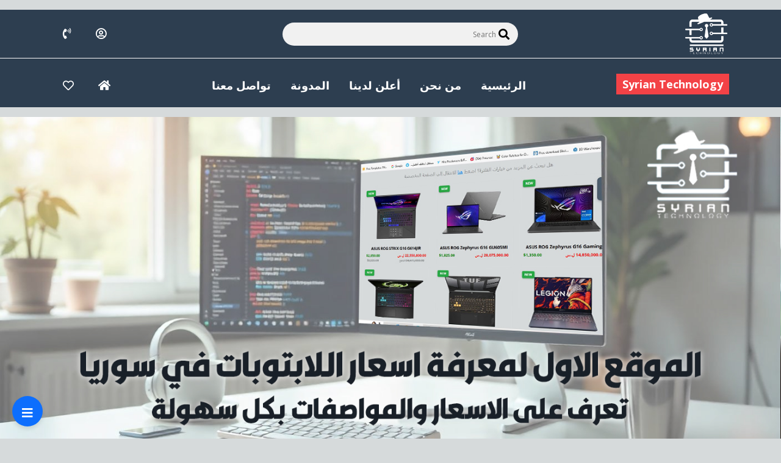

--- FILE ---
content_type: text/html; charset=UTF-8
request_url: https://www.laptopsyria.com/2019/03/asus-et2324l.html
body_size: 35144
content:
<!DOCTYPE html>
<html dir='rtl' xmlns='http://www.w3.org/1999/xhtml' xmlns:b='http://www.google.com/2005/gml/b' xmlns:data='http://www.google.com/2005/gml/data' xmlns:expr='http://www.google.com/2005/gml/expr'>
<head>
<link href='https://www.blogger.com/static/v1/widgets/649424882-widget_css_bundle_rtl.css' rel='stylesheet' type='text/css'/>
<script async='async' data-ad-client='ca-pub-7567638077400986' src='https://pagead2.googlesyndication.com/pagead/js/adsbygoogle.js'></script>
<meta HTTP-EQUIV='REFRESH' content='0; url=https://syria-technology.com/laptops'/>
<link href="//fonts.googleapis.com/css?family=Open+Sans:400,600,700,800,300" rel="stylesheet" type="text/css">
<meta content='text/html; charset=UTF-8' http-equiv='Content-Type'/>
<meta content='blogger' name='generator'/>
<link href='https://www.laptopsyria.com/favicon.ico' rel='icon' type='image/x-icon'/>
<link href='https://www.laptopsyria.com/2019/03/asus-et2324l.html' rel='canonical'/>
<link rel="alternate" type="application/atom+xml" title="أسعار اللابتوبات في سوريا | Laptop Syria - Atom" href="https://www.laptopsyria.com/feeds/posts/default" />
<link rel="alternate" type="application/rss+xml" title="أسعار اللابتوبات في سوريا | Laptop Syria - RSS" href="https://www.laptopsyria.com/feeds/posts/default?alt=rss" />
<link rel="service.post" type="application/atom+xml" title="أسعار اللابتوبات في سوريا | Laptop Syria - Atom" href="https://www.blogger.com/feeds/8938696893277888673/posts/default" />

<link rel="alternate" type="application/atom+xml" title="أسعار اللابتوبات في سوريا | Laptop Syria - Atom" href="https://www.laptopsyria.com/feeds/2211227091717848757/comments/default" />
<!--Can't find substitution for tag [blog.ieCssRetrofitLinks]-->
<link href='https://blogger.googleusercontent.com/img/b/R29vZ2xl/AVvXsEiLZBrluguQi6X8_8BmmSZfqXJDMiTgJVqGWNE-I-tC73F_7gcKQbmkbnWu05LDqMVTEaH2mnLe_hcUnnBCelHpIUaaGsB9uqsCtFhcSZUz0Z-XgSF6EbOMERAxKEpUBe02yJJnPai70fHj/s400/vv.jpg' rel='image_src'/>
<meta content='سعر ومواصفات كمبيوتر ASUS  ET2324l ( الكل في واحد ) في سوريا - دمشق - البحصة - asus ايزوس ، شاشة كمبيوتر - البرج ، اعلان ، laptop syria ، 23 بوصة ، full hd ، موقع اسعار اللابتوبات في سوريا ، كميبوتر ، شاشات' name='description'/>
<meta content='https://www.laptopsyria.com/2019/03/asus-et2324l.html' property='og:url'/>
<meta content='سعر ومواصفات كمبيوتر ASUS  ET2324l ( الكل في واحد ) all in one ' property='og:title'/>
<meta content='سعر ومواصفات كمبيوتر ASUS  ET2324l ( الكل في واحد ) في سوريا - دمشق - البحصة - asus ايزوس ، شاشة كمبيوتر - البرج ، اعلان ، laptop syria ، 23 بوصة ، full hd ، موقع اسعار اللابتوبات في سوريا ، كميبوتر ، شاشات' property='og:description'/>
<meta content='https://blogger.googleusercontent.com/img/b/R29vZ2xl/AVvXsEiLZBrluguQi6X8_8BmmSZfqXJDMiTgJVqGWNE-I-tC73F_7gcKQbmkbnWu05LDqMVTEaH2mnLe_hcUnnBCelHpIUaaGsB9uqsCtFhcSZUz0Z-XgSF6EbOMERAxKEpUBe02yJJnPai70fHj/w1200-h630-p-k-no-nu/vv.jpg' property='og:image'/>
<title>سعر ومواصفات كمبيوتر ASUS  ET2324l ( الكل في واحد ) all in one  ~ أسعار اللابتوبات في سوريا | Laptop Syria</title>
<style id='page-skin-1' type='text/css'><!--
/*
-----------------------------------------------
Blogger Template Style
Name:   RedHood Portfolio
Author: Syed Faizan Ali
URL 1:  http://www.templateism.com/
URL 2:  http://www.mybloggerlab.com/
Date:   November 2013
License:  This free Blogger template is licensed under the Creative Commons Attribution 3.0 License, which permits both personal and commercial use.
However, to satisfy the 'attribution' clause of the license, you are required to keep the footer links intact which provides due credit to its authors. For more specific details about the license, you may visit the URL below:
http://creativecommons.org/licenses/by/3.0/
----------------------------------------------- */
body#layout ul {
list-style-type: none;
list-style: none;
}
body#layout ul li {
list-style-type: none;
list-style: none;
}
body#layout .draggable-widget .widget-wrap2 {
background: #bbb url(/img/widgets/draggable.png) no-repeat 4px 50%;
cursor: move;
float: right;
width: 100%;
}
body#layout .tabs-widget-content {
float: right;
margin-bottom: 10px;
width: 100%;
}
body#layout #bottom {
float: right;
width: 450px;
}
body#layout #bottom2 {
float: left;
width: 450px;
}
body#layout #home_navigation {
display: none;
}
body#layout #rsidebar-wrapper {
margin-top: -70px;
}
body#layout #featuredhome-wrap {
height: auto!important;
}
body#layout .featureticker-wrap {
display: none;
}
body#layout #adwrap_top_wrap {
margin-bottom: 30px;
float: right;
width: 100%;
}
body#layout #newsletter_wrapper .widget-content {
width: 438px;
background: #fff;
}
.bp_item_title {
font-family: open sans;
}
body, .body-fauxcolumn-outer {
background: #d6dadb;
color: #555555;
font-family: 'Open Sans', Helvetica, Arial, sans-serif;
font-size: 13px;
margin: 0px;
padding: 0px;
}
a {
transition: all 0.17s ease-in-out;
}
a:link,a:visited {
color: #f34246;
text-decoration: underline;
outline: none;
}
a:hover {
color: #FE7C6D;
text-decoration: none;
outline: none;
}
a img {
border-width: 0;
}
#body-wrapper {
margin: 0px;
padding: 0px;
float: right;
width: 100%;
}
/* Header */
#header .description {
padding-right: 7px;
color: #374142;
line-height: 14px;
font-size: 14px;
padding-top: 0px;
margin-top: 10px;
font-family: Arial,Helvetica,Sans-serif;
}
#header h1 a,#header h1 a:visited {
color: #fff;
text-decoration: none;
}
#header h2 {
padding-right: 5px;
color: #fff;
font-size: 14px;
}
#header2 {
float: left;
width: 51%;
margin-left: 0px;
padding-left: 0px;
overflow: hidden;
}
#header2 .widget {
padding:0px 0px 0px 0px;
float: left;
}
.social-profiles-widget img {
margin:0 0 0 4px;
}
.social-profiles-widget img:hover {
opacity: 0.8;
}
#top-social-profiles {
padding-top: 10px;
height: 32px;
text-align: left;
float: left;
}
#top-social-profiles img {
margin:0 0 !important 0 6px;
}
#top-social-profiles img:hover {
opacity: 0.8;
}
#top-social-profiles .widget-container {
background: none;
padding: 0;
border: 0;
}
/* Outer Wrapper */
#outer-wrapper {
width: 1000px;
margin: 0px auto 0px;
padding: 0px;
text-align: right;
}
#content-wrapper {
padding: 15px;
}
#main-wrapper {
width: 640px;
float: right;
margin: 0px;
padding:0px 0px 0px 0px;
word-wrap: break-word;
overflow: hidden;
}
#rsidebar-wrapper {
width: 300px;
float: left;
margin: 0px;
padding:0px 0px 0px 0px;
word-wrap: break-word;
overflow: hidden;
}
.item-control.blog-admin {
display: none;
}
/* Posts */
h2.date-header {
margin: 1.5em 0 .5em;
display: none;
}
.wrapfullpost {
}
.post {
margin-bottom: 15px;
}
.post-footer {
margin: 5px 0;
}
.comment-link {
margin-$startSide: .6em;
}
/* Sidebar Content */
.sidebar {
margin:0 0 10px 0;
font-size: 13px;
color: #374142;
}
.sidebar a {
text-decoration: none;
color: #374142;
}
.sidebar a:hover {
text-decoration: none;
color: #F95C49;
}
.sidebar h2 {
padding-bottom: 5px;
color: #3f3f3f;
font-size: 25px;
text-transform: capitalize;
font-weight: 400;
margin-bottom: 10px;
margin-top: 0px;
}
.sidebar ul {
list-style-type: none;
list-style: none;
margin: 0px;
padding: 0px;
}
.sidebar ul li {
padding:0 0 9px 0;
margin:0 0 8px 0;
}
.sidebar .widget {
;margin:0 0 15px 0;
padding: 0;
color: #374142;
font-size: 13px;
margin-bottom: 40px;
}
.main .widget {
margin: 0 0 5px;
padding: 0 0 2px;
}
.main .Blog {
border-bottom-width: 0;
}
/* Footer*/
#copyrights {
background: #191e22;
float: right;
width: 100%;
padding-top: 40px;
padding-bottom: 70px;
}
#credits {
width: 970px;
margin: auto;
}
#footer-widgets-container {
background: #1e272e;
width: 100%;
float: right;
}
#footer-widgets {
margin: auto;
width: 1000px;
}
.footer-widget-box {
width: 293px;
float: right;
margin: 20px;
}
.footer-widget-box-last {
}
#footer-widgets .widget-container {
color: #caced1;
}
#footer-widgets .widget-container a {
text-decoration: none;
color: #fb4248;
}
#footer-widgets .widget-container a:hover {
text-decoration: none;
color: #fb4248;
}
#footer-widgets h2 {
color: #fff;
text-transform: uppercase;
font-weight: 700;
font-size: 23px;
line-height: 28px;
}
#footer-widgets .widget ul {
list-style-type: none;
list-style: none;
margin: 0px;
padding: 0px;
}
#footer-widgets .widget ul li {
padding:0px 5px 20px 5px;
margin:0 0 20px 0;
border-bottom: 1px solid #333b46;
}
.footersec {
}
.footersec .widget {
margin-bottom: 20px;
}
.footersec ul {
}
.footersec ul li {
}
/* Comments */
#comments {
background-color: #fff;
padding-top: 20px;
width: 98%;
}
.comments .continue a {
background: #0d86cc;
text-align: center;
padding: 10px 0;
display: none;
}
.comments .continue a {
line-height: 30px;
margin: 0;
padding:20px 10px 14px 0;
font-size: 18px!important;
text-transform: uppercase;
font-weight: 400!important;
color: #444;
}
.comments .user a {
color: #444!important;
font-size: 18px;
line-height: 25px;
text-transform: capitalize;
margin-top: 20px;
font-weight: 600;
padding-right: 15px;
}
#comments .avatar-image-container img {
border: 1px solid #ddd;
}
.comment-thread {
color: #111;
}
.comment-thread a {
color: #777;
}
.comment-thread ol {
margin: 0 0 20px;
}
.comment-thread .comment-content a,.comments .user a,.comments .comment-thread.inline-thread .user a {
color: #000;
}
.comments .avatar-image-container {
overflow: visible;
}
.comments .avatar-image-container,.comments .avatar-image-container img {
width: 48px;
max-width: 40px;
height: 40px;
max-height: 48px;
background: #FFF;
float: right;
border-radius: 50%;
-moz-border-radius: 50%;
margin:0 0 0 10px;
}
.comments .comment-block,.comments .comments-content .comment-replies,.comments .comment-replybox-single {
margin-right: 60px;
width: 530px;
}
.comments .comment-block,.comments .comment-thread.inline-thread .comment {
background: #F6F6F6;
background-color: #F6F6F6;
padding: 10px;
padding-left: 0px;
padding-right: 0px;
border-radius: 4px;
border-top: 5px solid #f34246;
}
.comment-header {
border-bottom: 1px solid #ddd;
padding-bottom: 10px;
}
.thread-chrome.thread-expanded .comment-header {
width: 452px;
margin-right: 15px;
}
#comments h4 {
padding-bottom: 5px;
color: #3f3f3f;
font-size: 25px;
text-transform: capitalize;
font-weight: 400;
margin-bottom: 10px;
margin-top: 0px;
}
.comments .comments-content .comment {
width: 100%;
line-height: 1em;
font-size: 13px;
margin: 15px 0 0;
padding: 0;
}
.comments .comments-content .comment-content {
text-align: right;
line-height: 22px;
overflow: hidden;
color: #444;
}
.thread-chrome.thread-expanded .comment-content {
width: 435px;
line-height: 22px;
overflow: hidden;
}
.comments .comment-thread.inline-thread .comment-actions {
display: none;
}
.item-control.blog-admin {
display: none;
}
.comments .comments-content .datetime {
cursor: pointer;
float: left;
padding-top: 6px;
padding-left: 20px;
}
.comment-actions {
background: #f34246;
padding: 8px;
margin-right: 435px;
border-left: 0px;
border-bottom: 0px;
float: left;
margin-top: -20px;
}
.comment-actions a {
color: #fff;
gont-weight: bold;
text-decoration: none;
}
.comments .comments-content .icon.blog-author {
display: inline-block;
height: 18px;
margin:0 6px -4px 0;
width: 18px;
background-image: url(https://blogger.googleusercontent.com/img/b/R29vZ2xl/AVvXsEiAKMcN5qlot7RW6sf7I881sUU16bN4HqKOSAiHXfecBHB8JqT94On8APcVfzWf7fiUUxY5YbEaSQqzPQI4AVt7UTTwIA_ICAqAsI-4Z2rRqezpxZKrv85NK0CA_ezIDoWlMJiyVaBSrXhn/s1600/Verificon.png);
}
.icon.user {
background: url(https://blogger.googleusercontent.com/img/b/R29vZ2xl/AVvXsEi7NO-klBeV6e5go5hzP-JtF0jcsdcU1bLAuLnZlW71jBaxnDmtK1EOXzpXsFLaqsmNMpt0tc6fIcSSwhtFMMNlDMXzeQW9LefQSbb1Me6-gRhkEPX57_ELcUy8q1Mpy5hBSW50r26XtWzp/s1600/online.png) no-repeat;
height: 12px;
width: 16px;
display: inline-block;
margin:0 6px -4px 0;
}
.comments .comments-content .comment-replies {
margin-top: 0;
}
.comments .comment-content {
line-height: 1.4em;
padding: 15px;
}
.comments .comment-thread.inline-thread {
padding-right: 0px;
}
.comments .comment-thread.inline-thread .comment {
width: auto;
}
.comments .comment-thread.inline-thread .comment:after {
content: "";
position: absolute;
top: 10px;
right: -20px;
border-top: 1px solid #d2d2d2;
width: 10px;
height: 0;
}
.comments .comment-thread.inline-thread .comment .comment-block {
border: 0;
background: transparent;
padding: 0;
}
.comments .comment-thread.inline-thread .comment-block {
margin-right: 48px;
}
.comments .comment-thread.inline-thread .user a {
font-size: 13px;
margin: 0px;
padding: 0px;
}
.comments .comment-thread.inline-thread .avatar-image-container,.comments .comment-thread.inline-thread .avatar-image-container img {
width: 36px;
max-width: 36px;
height: 36px;
border: 0px;
max-height: 36px;
margin-right: 5px;
}
.comments .continue {
border-top: 0;
width: 100%;
}
#comment-editor {
width: 98%!important;
}
.comment-form {
width: 100%;
max-width: 100%;
}
#blog-pager-newer-link {
float: $startSide;
}
#blog-pager-older-link {
float: $endSide;
}
#blog-pager {
text-align: center;
}
.feed-links {
clear: both;
line-height: 2.5em;
}
/* Profile */
.profile-img {
float: $startSide;
margin-top: 0;
margin-$endSide: 5px;
margin-bottom: 5px;
margin-$startSide: 0;
padding: 4px;
border: 1px solid $bordercolor;
}
.profile-data {
margin: 0;
text-transform: uppercase;
font: $postfooterfont;
color: $sidebarcolor;
font-weight: bold;
line-height: 1.6em;
}
.profile-datablock {
margin: .5em 0 .5em;
}
.profile-textblock {
margin: 0.5em 0;
line-height: 1.6em;
}
.avatar-image-container {
background: url(https://blogger.googleusercontent.com/img/b/R29vZ2xl/AVvXsEi4rK-rOO01lKkMwRbYznEKClhnD-RKbsHMC0lhFA4CJxqALKBDppiJNQEVsE3GK_GxWzb6vSTQ6lOaFFjI_82Ttd471YU19HZQDoacD0a9cz32QwBrCKjRTZgkRVajmU5460_l-hmfaT2l/s0/comment-avatar.jpg);
width: 32px;
height: 32px;
float: left;
margin:5px 5px 5px 10px;
border: 1px solid #ddd;
}
.avatar-image-container img {
width: 32px;
height: 32px;
}
.profile-link {
font: $postfooterfont;
text-transform: uppercase;
}
#navbar-iframe {
height: 0;
visibility: hidden;
display: none;
}
/* Header Wrapper */
#main-head {
background: #2d3e50;
height: 50px;
float: right;
width: 100%;
margin-top: 20px;
margin-bottom: 20px;
z-index: 20;
position: relative;
}
#header-wrapper {
width: 1000px;
margin: 0px auto 0px;
}
#header-inner {
background-position: center;
margin-right: auto;
margin-left: auto;
}
#header {
margin: 0;
float: right;
}
#header h1 {
color: #fff;
margin: 0 5px 0;
padding:0px 0px 0px 0px;
font-size: 25px;
line-height: 25px;
text-transform: uppercase;
font-family: 'Open Sans', Helvetica, Arial, sans-serif;
font-weight: bold;
margin-top: 12px;
margin-bottom: 12.5px;
}
.secondWord {
background: #fb4248;
padding:20px 7px 20px 7px;
font-size: 35px;
font-weight: 600;
float: right;
line-height: 27px;
margin-left: 5px;
margin-top: -21px;
}
.secondbc {
margin-left: 10px;
}
/* Menu */
.menu-secondary-container {
float: right;
margin-left: 10px;
margin-right: 10px;
width: 380px;
}
.curent {
background: #1d2936;
}
/* Search */
#s {
color: #fff;
font-size: 13px;
font-weight: 400;
background: #1d2937;
padding: 7px 0;
height: 20px;
text-indent: 8px;
border: none;
outline: none;
box-shadow: none;
-webkit-box-shadow: none;
-moz-box-shadow: none;
-o-box-shadow: none;
border-radius: 4px;
-wekit-border-radius: 4px;
-moz-border-radius: 4px;
-o-border-radius: 4px;
width: 200px;
margin-left: -3px;
border-bottom-left-radius: 0px;
border-top-left-radius: 0px;
font-family: 'Open Sans', 'Helvetica Neue', Arial, Tahoma, sans-serif;
}
#buttonsinput {
text-indent: -888px;
top: 0;
left: 0;
z-index: 2;
padding: 0;
width: 38px;
height: 34px;
border-top-left-radius: 4px;
-wekit-border-top-left-radius: 4px;
-moz-border-top-left-radius: 4px;
-o-border-top-left-radius: 4px;
border-bottom-left-radius: 4px;
-wekit-border-bottom-left-radius: 4px;
-moz-border-bottom-left-radius: 4px;
-o-border-bottom-left-radius: 4px;
border: none;
background: #f34246 url('https://lh3.googleusercontent.com/blogger_img_proxy/AEn0k_v1GhYsXkswz4dXer7uge4k6CqQt3fykuhH6gvQHoFX4KACcG6_ImZ-EttIWl_mM6CLSwTZ2MjB4jfP37L6GLyJjVF9I0zsvFoKXpo3CV4DgAAlqjrYoks=s0-d') center center no-repeat;
transition: all 0.17s ease-in-out;
-moz-transition: all 0.17s ease-in-out;
-webkit-transition: all 0.17s ease-in-out;
-o-transition: all 0.17s ease-in-out;
margin-right: -2px;
}
.search-input.form-search {
float: right;
margin-top: 9px;
}
/* Banner */
/* Prevents the slideshow from flashing on load */
#slides {
display: none;
}
#slides .slidesjs-container {
margin-bottom: 10px;
}
#slides .slidesjs-previous {
margin-right: 5px;
float: left;
}
#slides .slidesjs-next {
margin-right: 5px;
float: left;
}
.slidesjs-pagination {
margin: 6px 0 0;
float: left;
list-style: none;
}
.slidesjs-pagination li {
float: right;
margin: 0 1px;
}
.slidesjs-pagination li a {
display: block;
width: 13px;
height: 0;
padding-top: 13px;
background-image: url(https://lh3.googleusercontent.com/blogger_img_proxy/AEn0k_u5mpTM-DpkPfP6lW4YCOUYAmA-dJntR4SEC0Ii3WLCBCXVCs_Rkrayk8LlYZtyC40f2Tqis-DbipR8ILk-GIP5HkSuCNeej__qgFRLrH8=s0-d);
background-position: 0 0;
float: right;
overflow: hidden;
}
.slidesjs-pagination li a.active, .slidesjs-pagination li a:hover.active {
background-position: 0 -13px;
}
.slidesjs-pagination li a:hover {
background-position: 0 -26px;
}
#slides a:link, #slides a:visited {
color: #333;
}
#slides a:hover, #slides a:active {
color: #9e2020;
}
.navi-wrap.slidesjs-slide {
display: block!important;
margin: auto;
width: 1000px;
}
.slidesjs-previous.slidesjs-navigation {
margin: auto;
position: relative;
z-index: 2;
background: url(https://blogger.googleusercontent.com/img/b/R29vZ2xl/AVvXsEiLliU4G_sLRnM0VpNGRa1P_20QU3VO_0tHK4XoM_2Dcb69VzNduHjPOCufisQ_T452KRqw7LIepuTQJRFixBrExgLUNm2PV-UN3D6yXMtgxGD0UKyx_7GwzLVr-glYBGti4Ezo9RMPeEOl/s1600/Navi-icon.png);
background-repeat: no-repeat;
width: 60px;
height: 60px;
text-indent: -9999999px;
margin-left: 3%!important;
bottom: 219px;
}
.navigation-slider.slidesjs-slide {
width: 1000px!important;
margin: auto;
}
.slidesjs-next.slidesjs-navigation {
position: relative;
z-index: 2;
bottom: 219px;
background: url(https://blogger.googleusercontent.com/img/b/R29vZ2xl/AVvXsEiLliU4G_sLRnM0VpNGRa1P_20QU3VO_0tHK4XoM_2Dcb69VzNduHjPOCufisQ_T452KRqw7LIepuTQJRFixBrExgLUNm2PV-UN3D6yXMtgxGD0UKyx_7GwzLVr-glYBGti4Ezo9RMPeEOl/s1600/Navi-icon.png);
background-repeat: no-repeat;
width: 60px;
height: 60px;
text-indent: -9999999px;
left: 0px;
background-position: -89px;
margin-left: 82%;
right: 30px;
float: right!important;
}
#slides {
float: right;
height: 370px;
width: 100%;
}
.slidesjs-pagination {
display: none;
}
/* Feature home */
#featuredhome-wrap {
background: #2d3e50;
float: right;
width: 100%;
height: 380px;
}
#featurehomer {
margin: auto;
width: 1000px;
padding-top: 10px;
}
#featuredhome li {
float: right;
display: block;
width: 200px;
padding: 24.8px;
text-align: center;
height: 280px;
overflow: hidden;
-ms-transition: all 0.2s ease 0s;
-webkit-transition: all 0.2s ease 0s;
-o-transition: all 0.2s ease 0s;
-moz-transition: all 0.2s ease 0s;
transition: all 0.2s ease 0s;
border-top: 20px solid #2d3e50;
}
#featuredhome ul {
margin: 0px;
padding: 0px;
}
#featuredhome img {
width: 145px;
height: 145px;
}
#featuredhome li h2 a {
text-align: center;
font-size: 16px;
float: right;
color: #fff;
width: 200px;
font-weight: bold;
text-decoration: none;
overflow: hidden;
height: 18px;
}
#featuredhome li:hover {
overflow: visible;
height: 100%;
-ms-transition: all 0.2s ease 0s;
-webkit-transition: all 0.2s ease 0s;
-o-transition: all 0.2s ease 0s;
-moz-transition: all 0.2s ease 0s;
transition: all 0.2s ease 0s;
}
#featuredhome-wrap .contento {
float: right;
width: 200px;
text-align: center;
color: #5ca3b7;
margin-top: 25px;
}
#featuredhome li:hover {
border-top: 20px solid #fa4244;
background: #162431;
border-radius: 5px;
}
#featuredhome-wrap a.url {
background: #fa4244;
color: #fff;
text-decoration: none;
padding:15px 10px 15px 10px;
width: 180px;
float: right;
margin-top: 20px;
border-radius: 4px;
font-size: 15px;
}
/* Ticker */
.featureticker-wrap {
background: #1d2936;
width: 100%;
float: right;
height: 122px;
padding-bottom: 10px;
}
#featuresticker {
width: 960px;
margin: auto;
}
.ticker-list li {
display: block;
}
ul.ticker-list {
padding: 0px;
}
.ticker-list li {
display: block;
color: #fff;
}
#ticker h3 {
font-size: 25px;
margin: 0px;
}
#ticker p {
margin-top: 5px;
}
#ticker h3 {
font-size: 25px;
margin: 0px;
font-weight: 300;
}
.ticker-list li {
display: block;
margin-top: 41.5px;
margin-bottom: 41.5px;
color: #fff;
padding-right: 40px;
border-right: 5px solid #f84348;
height: 49px;
}
#featuresticker {
width: 960px;
margin: auto;
height: 122px;
overflow: hidden;
}
.buttons.buy a {
color: #fff;
text-decoration: none;
font-size: 15px;
}
.buttons.buy {
float: left;
margin-top: 10px;
background: #f84348;
text-transform: uppercase;
font-weight: bold;
padding-top: 10px;
padding-right: 20px;
padding-left: 20px;
padding-bottom: 10px;
border-radius: 5px;
-webkit-box-shadow: rgba(0,0,0,0.3) 0px 2px 2px -1px;
-moz-box-shadow: rgba(0,0,0,0.3) 0px 2px 2px -1px;
box-shadow: rgba(0,0,0,0.3) 0px 2px 2px -1px;
}
.ticker-head1 {
float: right;
width: 700px;
}
/* Label Cloud */
#footer-widgets .Label li {
float: right;
padding: 3px!important;
margin: 0px!important;
border: 0px!important;
}
#footer-widgets .Label li a {
float: right;
background: #2b3743;
padding:8px 10px 8px 10px;
border-radius: 4px;
color: #6D6D6D!important;
}
#rsidebar-wrapper .Label li {
float: right;
margin-left: 5px!important;
margin-bottom: 0px!important;
}
#rsidebar-wrapper .Label li a {
float: right;
text-transform: capitalize;
padding: 7px;
background: #2d3e50;
color: #fff;
border-radius: 5px;
}
.Label {
margin-bottom: 0px!important;
}
/* Social Icons */
.social_links li a:hover {
opacity: 0.8;
}
.credts_left {
float: left;
width: 280px;
}
.credts_right {
float: right;
margin-top: 8px;
}
.social_links li {
float: right;
display: block;
margin-right: 10px;
}
.social_links .facebook a {
background: url(https://blogger.googleusercontent.com/img/b/R29vZ2xl/AVvXsEh5gsPpprUttTSMlTV9OfOp2HZ9HY_lk3zXJUNCPEN9AtpM5QeQ61CMiTFaAiL0uuFhAYexrQ5i3h1rDpk3OQ0cifQJlLUCC9YBzWzlZcTUsPkOdqnxXm6iZCO9diVrYV_-5eup8p6WfBgH/s1600/Social_Icons.png);
background-repeat: no-repeat;
width: 32px;
height: 32px;
float: right;
text-indent: -99999px;
background-position: -7px 0px;
}
.social_links .twitter a {
background: url(https://blogger.googleusercontent.com/img/b/R29vZ2xl/AVvXsEh5gsPpprUttTSMlTV9OfOp2HZ9HY_lk3zXJUNCPEN9AtpM5QeQ61CMiTFaAiL0uuFhAYexrQ5i3h1rDpk3OQ0cifQJlLUCC9YBzWzlZcTUsPkOdqnxXm6iZCO9diVrYV_-5eup8p6WfBgH/s1600/Social_Icons.png);
background-repeat: no-repeat;
width: 32px;
height: 32px;
float: right;
text-indent: -99999px;
background-position: -44px 0px;
}
.social_links .google a {
background: url(https://blogger.googleusercontent.com/img/b/R29vZ2xl/AVvXsEh5gsPpprUttTSMlTV9OfOp2HZ9HY_lk3zXJUNCPEN9AtpM5QeQ61CMiTFaAiL0uuFhAYexrQ5i3h1rDpk3OQ0cifQJlLUCC9YBzWzlZcTUsPkOdqnxXm6iZCO9diVrYV_-5eup8p6WfBgH/s1600/Social_Icons.png);
background-repeat: no-repeat;
width: 32px;
height: 32px;
float: right;
text-indent: -99999px;
background-position: -81px 0px;
}
.social_links .pinterest a {
background: url(https://blogger.googleusercontent.com/img/b/R29vZ2xl/AVvXsEh5gsPpprUttTSMlTV9OfOp2HZ9HY_lk3zXJUNCPEN9AtpM5QeQ61CMiTFaAiL0uuFhAYexrQ5i3h1rDpk3OQ0cifQJlLUCC9YBzWzlZcTUsPkOdqnxXm6iZCO9diVrYV_-5eup8p6WfBgH/s1600/Social_Icons.png);
background-repeat: no-repeat;
width: 32px;
height: 32px;
float: right;
text-indent: -99999px;
background-position: -118px 0px;
}
.social_links .vimeo a {
background: url(https://blogger.googleusercontent.com/img/b/R29vZ2xl/AVvXsEh5gsPpprUttTSMlTV9OfOp2HZ9HY_lk3zXJUNCPEN9AtpM5QeQ61CMiTFaAiL0uuFhAYexrQ5i3h1rDpk3OQ0cifQJlLUCC9YBzWzlZcTUsPkOdqnxXm6iZCO9diVrYV_-5eup8p6WfBgH/s1600/Social_Icons.png);
background-repeat: no-repeat;
width: 32px;
height: 32px;
float: right;
text-indent: -99999px;
background-position: -155px 0px;
}
.social_links rss a {
background: url(https://blogger.googleusercontent.com/img/b/R29vZ2xl/AVvXsEh5gsPpprUttTSMlTV9OfOp2HZ9HY_lk3zXJUNCPEN9AtpM5QeQ61CMiTFaAiL0uuFhAYexrQ5i3h1rDpk3OQ0cifQJlLUCC9YBzWzlZcTUsPkOdqnxXm6iZCO9diVrYV_-5eup8p6WfBgH/s1600/Social_Icons.png);
background-repeat: no-repeat;
width: 32px;
height: 32px;
float: right;
text-indent: -99999px;
background-position: -155px 0px;
}
.social_links .rss a {
background: url(https://blogger.googleusercontent.com/img/b/R29vZ2xl/AVvXsEh5gsPpprUttTSMlTV9OfOp2HZ9HY_lk3zXJUNCPEN9AtpM5QeQ61CMiTFaAiL0uuFhAYexrQ5i3h1rDpk3OQ0cifQJlLUCC9YBzWzlZcTUsPkOdqnxXm6iZCO9diVrYV_-5eup8p6WfBgH/s1600/Social_Icons.png);
background-repeat: no-repeat;
width: 32px;
height: 32px;
float: right;
text-indent: -99999px;
background-position: -192px 0px;
}
/* Subscription Box */
#newsletter {
background: #fb4248;
width: 100%;
float: right;
padding-bottom: 20px;
color: #fff;
}
#newsletter_wrapper {
width: 980px;
margin: auto;
}
#newsletter .FollowByEmail .follow-by-email-inner .follow-by-email-address {
background: #e1343a;
border: 0px;
padding:13px 10px 13.5px 10px;
width: 300px;
border-radius: 4px;
font-family: open sans;
float: right;
border-top-left-radius: 0px;
border-bottom-left-radius: 0px;
color: #fb7f7f;
font-size: 16px;
}
#newsletter .FollowByEmail .follow-by-email-inner .follow-by-email-submit {
background: #2d3e50;
padding:12px 30px 12px 30px;
float: right;
width: auto!important;
height: auto!important;
margin: 0px;
font-family: open sans;
font-size: 18px;
font-weight: 700;
border-top-right-radius: 0px;
border-bottom-right-radius: 0px;
}
#newsletter td {
padding: 0px;
float: right;
}
#newsletter #feedburner_sub {
font-family: open sans;
}
#newsletter_wrapper h2 {
color: #fff;
font-weight: 600;
font-size: 30px;
}
#newsletter_wrapper .widget-content {
float: right;
width: 100%;
}
#newsletter ::-webkit-input-placeholder {
color: #fb7f7f;
}
#feedburner_sub {
float: right;
width: 470px;
}
#secound_sub {
float: left;
width: 470px;
}
/* Navi Home */
#home_navigation {
float: right;
width: 100%;
margin-bottom: 30px;
margin-top: 50px;
}
.our_portfolio {
font-weight: 700;
text-transform: uppercase;
color: #414f58;
font-size: 25px;
line-height: 32px;
margin-bottom: 3px;
}
.home_nav li a {
float: right;
background: #2d3e50;
padding:5px 27px 5px 27px;
margin-right: 30px;
border-radius: 4px;
color: #fff;
text-decoration: none;
}
.home_nav li {
display: block;
}
.line-home {
float: right;
background: url(https://blogger.googleusercontent.com/img/b/R29vZ2xl/AVvXsEi9se7PFnC5ApnxDDSChGIb2rYHdGCtD7L33o5Smhj41EeienrPQyK9tbe1SUr1_z7EVEv-Oi-fhdxOIHVWZ2f9PnQZRBkrUF_Z4Q1GeTgfJ99Szi_yKHRZnD5oIdqAqlypqjqoPrzsxw0H/s1600/backline.png);
background-repeat: no-repeat;
width: 981px;
margin-right: -3px;
height: 17px;
}
.home_nav {
float: left;
width: 700px;
margin: 0px;
padding: 0px;
margin-top: -22px;
margin-left: -30px;
}
.feed-links {
display: none;
}
/* Logo Slider */
/*
jQuery Logo Slider Ticker
by http://webdesignandsuch.com
build with code from http://bxslider.com
*/
.bx-wrapper img {
border: 1px solid #ECECEC;
}
#slider {
list-style: none;
padding: 0px;
}
#slider img {
width: 200px;
height: 125px;
margin: 0px;
display: inline-block;
}
#slider li {
width: 210px;
}
.bx-window {
width: 1000px!important;
}
#bottom_wrapper {
background: #fff;
width: 100%;
float: right;
}
#below {
width: 1000px;
margin: auto;
}
#bottom_wrapper h2 {
font-weight: 700;
text-transform: uppercase;
color: #414f58;
font-size: 25px;
line-height: 32px;
margin-bottom: 3px;
background: url(https://blogger.googleusercontent.com/img/b/R29vZ2xl/AVvXsEjgqRbk4wYjvvlJEdSs3zjknpMmaVZ5t1bGWbL0lSX6DtPf5eOxojQdEsIBCrNYbPyvxJknb2cJBgCqLQspjCQtLtU5Sw002phpjJYt9KLrjr-iSySvXarQwFKH_6jMNodgi1RzcRDm2-3r/s1600/Liner.png) repeat-x;
padding-bottom: 30px;
}
.bottom, .bottom2 {
float: right;
width: 450px;
margin: 10px;
margin-bottom: 30px;
}
.bottom2 {
float: left;
}
.bx-wrapper {
float: right;
width: 100%!important;
padding-bottom: 20px;
}
/* Recent Posts Bottom */
#bottom_wrapper {
}
#bottom_wrapper .label_with_thumbs li a {
float: right;
font-size: 18px;
font-weight: 600;
text-transform: capitalize;
color: #555;
text-decoration: none;
}
#bottom_wrapper .label_with_thumbs {
margin: 0px;
padding: 0px;
}
#bottom_wrapper .label_with_thumbs img {
margin-left: 10px;
margin-bottom: 10px;
width: 120px;
height: 120px;
}
#bottom_wrapper .label_with_thumbs a.url {
Arial, sans-serif;
font-size: 13px!important;
text-transform: capitalize!important;
margin-top: 10px;
}
/* Post Heading */
.post h1 {
padding-bottom: 5px;
font-weight: 500;
font-size: 35px;
line-height: 1.2;
color: #444444;
margin-bottom: 0px;
margin-top: 10px;
}
/* Post Meta */
.postmeta-primary {
float: right;
width: 100%;
text-transform: uppercase;
color: #81868d;
font-weight: 400;
}
.postmeta-primary a {
color: #fb4248;
text-decoration: none;
}
/* Blockquote */
blockquote {
width: 80%;
background: #F6F6F6;
color: #333;
position: relative;
padding: 20px 30px;
border: none;
margin: 0 auto;
margin-bottom: 15px;
font-size: 13px;
margin-left: -2px;
}
blockquote:before {
background: rgba(42, 164, 207, 1);
content: "Q";
position: absolute;
right: -31px;
text-align: center;
line-height: 32px;
color: #FFF;
top: 0;
width: 32px;
height: 32px;
font-weight: bold;
}
#bottom_wrapper h2 span {
color: #fb4248;
}
.al a {
background: #f84348!important;
}
#breadcrumb_background {
float: right;
width: 100%;
background: #f8f8f8;
padding-top: 30px;
padding-bottom: 30px;
margin: 0px;
border-bottom: 1px solid #e7e7e7;
z-index: 1;
position: relative;
}
#breadcrumbs-mbl li {
display: block;
float: right;
margin-left: 10px;
}
#breadcrumbs-mbl {
width: 96%;
float: right;
margin: 0px;
padding: 0px;
margin-top: -65px;
position: absolute;
z-index: 2;
}
#breadcrumbs-mbl li a {
color: #91949a;
text-transform: uppercase;
text-decoration: none;
}
.seperator {
float: right;
margin-left: 10px;
}
/* Social Media Share */
#mblSocialFloat {
float: right;
width: 100%;
border-top: 1px solid #e7e7e7;
border-bottom: 1px solid #e7e7e7;
padding-top: 5px;
padding-bottom: 5px;
margin-top: 20px;
margin-bottom: 35px;
}
#shareit {
float: right;
font-size: 14px;
font-weight: 400;
margin-left: 20px;
padding: 0px;
border-left: 1px solid #e7e7e7;
padding-left: 20px;
text-transform: uppercase;
}
.tweeetero1 {
border-left: 1px solid #e7e7e7;
float: right;
width: 100px;
margin-left: 20px;
height: 20px;
}
.fbwolo1 {
float: right;
border-left: 1px solid #e7e7e7;
margin-left: 20px;
padding-left: 10px;
height: 20px;
}
.g-plusones1 {
border-left: 1px solid #e7e7e7;
float: right;
width: 75px;
margin-left: 20px;
height: 20px;
}
#browsermore a {
text-transform: uppercase;
text-decoration: none;
font-weight: 600;
}
.post-body.entry-content {
line-height: 24px;
float: right;
font-size: 14px;
margin-bottom: 30px;
}
/* مواضيع مشابهة */
#related-posts {
float: right;
width: 100%;
border-top: 1px solid #e7e7e7;
border-bottom: 1px solid #e7e7e7;
padding-top: 10px;
padding-bottom: 10px;
}
#related-posts h2 {
font-size: 16px;
text-transform: uppercase;
color: #666;
width: 100%;
float: right;
font-weight: 600;
}
/* Tab Widget */
.tabviewsection {
background: #f8f8f8;
text-transform: uppercase;
border-bottom: 5px solid #f34246;
border-bottom-right-radius: 6px;
border-bottom-left-radius: 6px;
float: right;
width: 100%;
}
.tabs-widget {
list-style: none;
list-style-type: none;
margin:0 0 10px 0;
padding: 0;
}
.tabs-widget li {
list-style: none;
list-style-type: none;
padding: 0;
float: right;
border-left: 2px solid #fff;
}
.tabs-widget li a {
color: #fff;
display: block;
padding-left: 16.5px;
padding-right: 16px;
font-size: 13px;
padding-top: 15px;
padding-bottom: 15px;
text-decoration: none;
border-top-right-radius: 5px;
border-top-left-radius: 5px;
}
.tabs-widget-content {
}
.tabviewsection {
margin-top: 10px;
margin-bottom: 10px;
}
.tags_tab {
width: 80px;
text-align: center;
}
.about_tab {
width: 96px;
text-align: center;
}
li.laster {
border: 0px;
width: 120px;
text-align: center;
}
.blog-mobile-link {
display: none;
}
.tabs-widget li a {
padding-left: 20px;
padding-right: 20px;
}
.tabs-widget {
height: 51px;
}
.tw-authors {
width: 570px;
}
.tabviewsection h2 {
display: none;
}
.tabs-widget li a.tabs-widget-current {
padding-bottom: 20px;
margin-top: -10px;
background: #f8f8f8;
color: #444;
text-decoration: none;
border-top: 5px solid #f34246;
font-size: 14px;
text-transform: capitalize;
}
.tabs-widget li a {
background: #f34246;
}
/* Popular */
.item-snippet {
text-transform: capitalize;
color: #999;
height: 40px;
overflow: hidden;
}
.PopularPosts a {
line-height: 2px;
color: #000;
text-transform: capitalize;
font-size: 14px;
font-weight: 600;
}
#blog-pager {
float: right;
width: 100%;
}
/* Pagination */
.showpageOf {
display: none;
}
.showpagePoint {
padding:10px 15px 10px 15px;
background: #2d3e50;
float: right;
color: #fff;
font-size: 14px;
font-weight: bold;
}
.showpageNum a {
padding:10px 15px 10px 15px;
background: #fb4248;
float: right;
color: #fff;
font-size: 14px;
text-decoration: none;
}
.showpage a {
padding:10px 15px 10px 15px;
background: #fb4248;
float: right;
color: #fff;
font-size: 14px;
text-decoration: none;
}
.showpage a:hover {
background: #2d3e50;
}
.showpageNum a:hover {
background: #2d3e50;
}
.showpageArea {
float: right;
margin-right: 25px;
}
/* Tags */
.meta_categories {
float: right;
padding-top: 20px;
padding-bottom: 20px;
border-bottom: 1px solid #e7e7e7;
width: 100%;
}
/* About author Box */
.tw-authors {
float: right;
width: 100%;
padding-top: 20px;
padding-bottom: 10px;
border-bottom: 1px solid #e7e7e7;
background: #f8f8f8;
padding-right: 10px;
padding-left: 10px;
}
}
.tw-authors h3 {
margin: 0px;
font-size: 15px;
font-style: normal;
margin-top: 5px;
float: right;
}
.author-image {
float: right;
margin-left: 10px;
margin-bottom: 10px;
}
.tw-authors h3 a {
text-transform: uppercase;
text-decoration: none;
font-style: normal;
}
.tw-authors p {
padding-left: 10px;
}
@media screen and (max-width: 959px) {
#rsidebar-wrapper {
width: 100%;
}
#adwrap_top {
overflow: hidden;
width: 600px!important;
}
#related-posts a {
width: 140px!important;
}
#related-posts img {
width: 130px!important;
}
#outer-wrapper {
width: 630px;
overflow: hidden;
}
#header-wrapper {
width: 600px;
}
.search-input.form-search {
width: 190px;
display:none;
}
#s {
width: 150px;
}
.menu-secondary-container {
width: 200px;
overflow: hidden;
height: 50px;}
.slidesjs-previous.slidesjs-navigation,
.slidesjs-next.slidesjs-navigation {
bottom: 159px;}
.slidesjs-previous.slidesjs-navigation {
margin-right: 40px!important;}
.slidesjs-next.slidesjs-navigation {
margin-left: 25px!important;
margin-right: 0px!important;}
#slides {height: 250px;}
#featuresticker {width: 600px;}
.buttons.buy {display:none}
.ticker-list li {width:600px; padding-right:10px}
#featurehomer {
width: 500px;
height: 335px;
overflow: hidden;
padding-bottom: 10px;
}
#main-wrapper {
width: 640px!important;
}
.post.hentry {
padding: 15px!important;
padding-top: 25px;
margin-bottom: 0px;
padding-bottom: 0px;
}
.home_nav {
width: 485px;
overflow: hidden;
height: 27px;
}
.line-home {
width: 600px;
}
#below {
width: 450px;
}
.bx-window {
width: 450px!important;
}
#newsletter_wrapper {
width: 470px;
}
#bottom_wrapper h2 a {
width: 320px;
float: right;
}
#footer-widgets {
width: 600px;
}
.footer-widget-box {
width: 240px;
}
#footersec2 {
display: none;
}
#credits {
width: 600px;
}
.credts_right {
width: 100%;
text-align: center;
}
.credts_left {
width: 260px;
margin: auto;
float: none!important;
}
.social_links {
float: right;
margin-top: 30px;
}
#blog-pager {
width: 600px;
}
.showpageArea {
margin-right: 15px;
}
#breadcrumbs-mbl {
width: 600px;
height: 35px;
overflow: hidden;
margin-top: -68px;
}
}
@media screen and (max-width: 629px) {
#adwrap_top {
width: 300px!important;
overflow:hidden;
}
.comments .comments-content .comment-content {
width: 160px; }
.comments .comment-block, .comments .comment-thread.inline-thread .comment {
width: 250px; }
blockquote {
width: 70%;
}
.tweeetero1 {
margin-bottom: 10px;
}
#browsermore {
display: none;
}
#breadcrumbs-mbl {
width: 300px;
margin-top: -95px;
height: 60px;
overflow: hidden;
}
.thread-chrome.thread-expanded .comment-content {
width: 175px;}
.comments .comments-content .comment-content{width: 220px;}
#related-posts a {
width: 120px!important;
}
#related-posts img {
width: 115px!important;
}
#breadcrumbs-mbl {
margin-top: -85px;
}
#breadcrumb_background{height: 20px;}
#header-wrapper {
width: 320px;
}
.menu-secondary-container, .search-input {
display: none;
}
#header h1 {
text-align: center;
float: none;
font-size: 25px;
}
#header {
width: 320px;
}
.secondWord {
float: none;
padding:15px 10px 15px 10px;
line-height: 22px;
font-size: 25px;
}
.secondbc {
margin-left: 0px;
}
.slidesjs-previous.slidesjs-navigation, .slidesjs-next.slidesjs-navigation {
bottom: 105px;
}
#slides {
height: 125px;
}
#main-wrapper {
width: 305px!important;
}
.home_nav {
display: none;
}
.post.hentry {
padding: 15px!important;
}
#blog-pager {
width: 290px;
}
#blog-pager {
width: 290px;
}
#below {
width: 300px;
}
.bottom, .bottom2 {
width: 280px;
}
#bottom_wrapper h2 a {width:150px}
.bx-window {
width: 300px!important;
}
#newsletter_wrapper {
width: 300px;
}
#feedburner_sub {
width: 300px;
}
#secound_sub {
width: 300px;
}
#newsletter .FollowByEmail .follow-by-email-inner .follow-by-email-address {
width: 150px;
}
#featuresticker {
width: 300px;
height: 160px;
text-align: center;
}
.ticker-list li {
width: 300px;
}
.ticker-head1 {
width: 300px;
}
.featureticker-wrap {
height: 180px;
}
#featurehomer {
width: 250px;
}
#home_navigation {margin-top:0px;}
#footer-widgets {
width: 300px;
}
.footer-widget-box {
width: 250px;
}
#credits {
width: 300px;
}
#outer-wrapper {
width: 330px;
}
}
/* Blog Pager */
#blog-pager-older-link a {
padding:10px 15px 10px 15px;
background: #fb4248;
float: right;
color: #fff;
font-size: 14px;
text-decoration: none;
}
#blog-pager-newer-link a {
padding:10px 15px 10px 15px;
background: #fb4248;
float: right;
color: #fff;
font-size: 14px;
text-decoration: none;
}
/* Catrogory Label */
.status-msg-body {
text-align: center;
font-size: 16px;
}
.status-msg-wrap {
background: #fff;
width: 100%;
text-align: right;
margin-bottom: 20px;
float: right;
border-bottom: 1px solid #e7e7e7;
padding-bottom: 10px;
}
.status-msg-border {
border: none;
}
.status-msg-body a {
display: none;
}
.status-msg-body {
background: #fff;
}
.status-msg-body b {background:#fb4248; color:#fff;padding:5px; text-transform:uppercase}
/* Label */
.Label span {
float: right;  background: #fb4248;  padding:8px 10px 8px 10px;  border-radius: 4px;  color: #fff!important;
}
.widget-item-control {
display: none;
}
/* Hover */
.home_nav li a:hover {
background: #f84348;
}
#bottom_wrapper .label_with_thumbs li h2 a:hover {
color: #fb4248;
}
.home-link {display:none;}
#footer-widgets .Label li a:hover {
color: #fff!important;
background: #fb4248;
}
#footer-widgets .widget-container a:hover {
color: #F81E25;
}
#buttonsinput:hover {
background: #FF0006 url('https://lh3.googleusercontent.com/blogger_img_proxy/AEn0k_v1GhYsXkswz4dXer7uge4k6CqQt3fykuhH6gvQHoFX4KACcG6_ImZ-EttIWl_mM6CLSwTZ2MjB4jfP37L6GLyJjVF9I0zsvFoKXpo3CV4DgAAlqjrYoks=s0-d') center center no-repeat;
}
#rsidebar-wrapper .Label li a {
color: #fff;
background: #fb4248;
}
#featuredhome-wrap .title { display: none; } #adwrap_top_wrap .title { display: none!important; }
#related-posts a {
height: 180px;
overflow: hidden;
}
img {max-width: 100%;height:auto;}

--></style>
<style>

@media screen and (max-width: 959px) { 

#content-wrapper {
padding-right: 0px;
    } }

    </style>
<style>
#main-head {
    border-bottom: #1d2937 2px solid;
    padding-bottom: 20px;
    -webkit-box-shadow: rgba(0,0,0,0.3) 0px 2px 2px -1px;
    -moz-box-shadow: rgba(0,0,0,0.3) 0px 2px 2px -1px;
    box-shadow: rgba(0,0,0,0.3) 0px 2px 2px -1px;
}

#adwrap_top {
    width: 728px;
    margin: auto;
}

#adwrap_top_wrap {
    background: #2d3e50;
    width: 100%;
    float: right;
    padding-top: 112px;
    padding-bottom: 20px;
    top: 0;
    position: relative;
    z-index: 1;
    margin-top: -112px;
}

#body-wrapper {
    background: #d6dadb;
    border-bottom: 1px solid #e7e7e7;
}

</style>
<script src="//ajax.googleapis.com/ajax/libs/jquery/1.10.1/jquery.js"></script>
<script type='text/javascript'>
var defaultnoimage="https://blogger.googleusercontent.com/img/b/R29vZ2xl/AVvXsEhCw9o6ubSoak3ZT7xh966ododT5GvePZ2kwL3jkqKKSjV_vuX9sNhqSwdyjEdjmlZ-NDhknXUlL-LJ-hD_uvAkAxeSMtnX1rIR1RLhY_xhZ38sjMQya1RPT1NVuPtlV9Cn0gfXU5exYUcI/s1600/no_image.jpg";
var maxresults=4;
var splittercolor="#fff";
var relatedpoststitle="What's Related?";
</script>
<style type='text/css'>
.clearfix:after {
    content: "\0020";
    display: block;
    height: 0;
    clear: both;
    visibility: hidden;
    overflow: hidden;
}

#container,#header,#main,#main-fullwidth,#footer,.clearfix {
    display: block;
}

.clear {
    clear: both;
}

h1,h2,h3,h4,h5,h6 {
    margin-bottom: 16px;
    font-weight: normal;
    line-height: 1;
}

h1 {
    font-size: 40px;
}

h2 {
    font-size: 30px;
}

h3 {
    font-size: 20px;
}

h4 {
    font-size: 16px;
}

h5 {
    font-size: 14px;
}

h6 {
    font-size: 12px;
}

h1 img,h2 img,h3 img,h4 img,h5 img,h6 img {
    margin: 0;
}

table {
    margin-bottom: 20px;
    width: 100%;
}

th {
    font-weight: bold;
}

thead th {
    background: #c3d9ff;
}

th,td,caption {
    padding:4px 5px 4px 10px;
}

tr.even td {
    background: #e5ecf9;
}

tfoot {
    font-style: normal;
}

caption {
    background: #eee;
}

li ul,li ol {
    margin: 0;
}

ul,ol {
    margin:0 0 20px 20px;
    padding-right: 40px;
}

ul {
    list-style-type: disc;
}

ol {
    list-style-type: decimal;
}

dl {
    margin:0 0 20px 0;
}

dl dt {
    font-weight: bold;
}

dd {
    margin-right: 20px;
}

pre {
    margin: 20px 0;
    white-space: pre;
}

pre,code,tt {
    font: 15px 'andale mono','lucida console',monospace;
    line-height: 18px;
}

#search {
    overflow: hidden;
}

#header .description {
    font-family: Arial,Helvetica,Sans-serif;
}

.menus,.menus * {
    margin: 0;
    padding: 0;
    list-style: none;
    list-style-type: none;
    line-height: 1.0;
}

.menus ul {
    position: absolute;
    top: -999em;
    width: 100%;
}

.menus ul li {
    width: 100%;
}

.menus li:hover {
    visibility: inherit;
}

.menus li {
    float: right;
    position: relative;
}

.menus a {
    display: block;
    position: relative;
}

.menus li:hover ul,.menus li.sfHover ul {
    right: 0;
    top: 100%;
    z-index: 99;
}

.menus li:hover li ul,.menus li.sfHover li ul {
    top: -999em;
}

.menus li li:hover ul,.menus li li.sfHover ul {
    right: 100%;
    top: 0;
}

.menus li li:hover li ul,.menus li li.sfHover li ul {
    top: -999em;
}

.menus li li li:hover ul,.menus li li li.sfHover ul {
    right: 100%;
    top: 0;
}

.sf-shadow ul {
    padding:0 0 9px 8px;
    -moz-border-radius-bottomright: 17px;
    -moz-border-radius-topleft: 17px;
    -webkit-border-top-left-radius: 17px;
    -webkit-border-bottom-right-radius: 17px;
}

.menus .sf-shadow ul.sf-shadow-off {
    background: transparent;
}

.menu-primary-container {
    float: right;
    padding: 0 10px;
    position: relative;
    height: 36px;
    background: url(https://blogger.googleusercontent.com/img/b/R29vZ2xl/AVvXsEiPG5vAd0yusHSNss3QzRd2yef_DkwrEvtn-FfC_bMgRrLgPTc-mwOrg_ZVKRo6OervJOnOp8u3EFodj7pzCH1i9VETbnp2Utwuh2Xs2vEulXGv_MibYxiD7dn_o2S28YWE1Ia_m80rJWGw/s0/menu-primary-bg.png) right top repeat-x;
    z-index: 400;
    -moz-border-radius: 10px;
    -khtml-border-radius: 10px;
    -webkit-border-radius: 10px;
    border-radius: 10px;
}

.menu-primary {
}

.menu-primary ul {
    min-width: 160px;
}

.menu-primary li a {
    color: #222121;
    padding: 12px 15px;
    text-decoration: none;
    text-transform: uppercase;
    font: normal 13px/13px Arial,Helvetica,Sans-serif;
}

.menu-primary li a:hover,.menu-primary li a:active,.menu-primary li a:focus,.menu-primary li:hover > a,.menu-primary li.current-cat > a,.menu-primary li.current_page_item > a,.menu-primary li.current-menu-item > a {
    color: #C72714;
    outline: 0;
    background: url(https://blogger.googleusercontent.com/img/b/R29vZ2xl/AVvXsEiPG5vAd0yusHSNss3QzRd2yef_DkwrEvtn-FfC_bMgRrLgPTc-mwOrg_ZVKRo6OervJOnOp8u3EFodj7pzCH1i9VETbnp2Utwuh2Xs2vEulXGv_MibYxiD7dn_o2S28YWE1Ia_m80rJWGw/s0/menu-primary-bg.png) right -136px repeat-x;
}

.menu-primary li li a {
    color: #fff;
    text-transform: none;
    background: #E64633;
    padding: 10px 15px;
    margin: 0;
    border: 0;
    font-weight: normal;
}

.menu-primary li li a:hover,.menu-primary li li a:active,.menu-primary li li a:focus,.menu-primary li li:hover > a,.menu-primary li li.current-cat > a,.menu-primary li li.current_page_item > a,.menu-primary li li.current-menu-item > a {
    color: #fff;
    background: #F85B49;
    outline: 0;
    border-bottom: 0;
    text-decoration: none;
}

.menu-primary a.sf-with-ul {
    padding-left: 20px;
    min-width: 1px;
}

.menu-primary .sf-sub-indicator {
    position: absolute;
    display: block;
    overflow: hidden;
    left: 0;
    top: 0;
    padding:11px 0 0 10px;
}

.menu-primary li li .sf-sub-indicator {
    padding:9px 0 0 10px;
}

.wrap-menu-primary .sf-shadow ul {
    background: url('https://blogger.googleusercontent.com/img/b/R29vZ2xl/AVvXsEipff4jirHPtlaMoTw16Oz2Kr-FbyQjA1ont7wppWXltEeWZ44lXR01tJZZ8fR5nUWdzbihN66QyBjQyHreVHRdb55NdC4cVULXPUsPUT8TiM_Wrc-QKQItPQ8P4x1pDHWcwirmuPJAhSdo/s0/menu-primary-shadow.png') no-repeat bottom left;
}

.menu-secondary {
}

.menu-secondary ul {
    min-width: 160px;
}

.menu-secondary li a:hover {
    background: #1d2936;
    color: #fff;
}

.menu-secondary li a {
    color: #fff;
    padding: 18px 18px;
    text-decoration: none;
    text-transform: capitalize;
    font-family: 'Open Sans', Helvetica, Arial, sans-serif;
    font-size: 14px;
}

.menu-secondary li:hover {
    background: #1d2936;
}

.menu-secondary li a:hover,.menu-secondary li a:active,.menu-secondary li a:focus,.menu-secondary li:hover > a,.menu-secondary li.current-cat > a,.menu-secondary li.current_page_item > a,.menu-secondary li.current-menu-item > a {
    color: #f34246;
    background: #1d2936;
    outline: 0;
    color: #fff;
}

.menu-secondary li li a {
    color: #fff;
    background: #1d2936;
    padding: 10px 15px;
    text-transform: none;
    margin: 0;
    font-weight: normal;
}

.menu-secondary li li a:hover,.menu-secondary li li a:active,.menu-secondary li li a:focus,.menu-secondary li li:hover > a,.menu-secondary li li.current-cat > a,.menu-secondary li li.current_page_item > a,.menu-secondary li li.current-menu-item > a {
    color: #fff;
    background: #fb4248;
    outline: 0;
}

.menu-secondary a.sf-with-ul {
    padding-left: 26px;
    min-width: 1px;
}

.menu-secondary .sf-sub-indicator {
    position: absolute;
    display: block;
    overflow: hidden;
    left: 0;
    top: 0;
    padding:12px 0 0 13px;
}

.menu-secondary li li .sf-sub-indicator {
    padding:9px 0 0 13px;
}

.wrap-menu-secondary .sf-shadow ul {
    background: url('https://blogger.googleusercontent.com/img/b/R29vZ2xl/AVvXsEikSPL1wk3wjuVQNt139jj_p_4kM_CwY5YFyWuGAXWSshI7mT7CI63d1XFaItOlO8g5RAJo5PyZmPcAvqGxoydx3bwAz5E_9axmnHsUWFPs4fOi6FwIVkwkus1Cy9LV6bLoXCm_BpiZNSkZ/s0/menu-secondary-shadow.png') no-repeat bottom left;
}

.tabviewsection .section {
    padding: 15px;
    margin: 0px;
}

.tabviewsection {
    margin-bottom: 40px;
}

.PopularPosts .widget-content ul li {
    border-bottom: 1px solid #e7e7e7;
    padding: 0.7em 0;
    background: none;
}

.widget-container {
    list-style-type: none;
    list-style: none;
    margin:0 0 15px 0;
    padding: 0;
    color: #374142;
    font-size: 13px;
}

.widget-container2 {
    list-style-type: none;
    list-style: none;
    margin:5px 0px 10px 15px;
    padding: 0;
    color: #374142;
    font-size: 13px;
}

h3.widgettitle {
    background: url(https://blogger.googleusercontent.com/img/b/R29vZ2xl/AVvXsEjmvjrW4NV1NWgBDZUfo3VNXV7sPbzimNnddqOXpVemdT3ztQprBH3uGI2YhgQ5hlCh3WqIb6Q7I98Fqin7Ev-leXKH4lgStAx1dfl6-SEf2FmEyl0ZXGM6zi9YP58sbI3ZEnkYQU2lVe6w/s0/widgettitle-bg.png) right top repeat-x;
    margin:0 0 10px 0;
    padding:9px 10px 9px 0;
    color: #FFF;
    font-size: 16px;
    line-height: 16px;
    font-weight: normal;
    text-decoration: none;
    text-transform: uppercase;
}

div.span-1,div.span-2,div.span-3,div.span-4,div.span-5,div.span-6,div.span-7,div.span-8,div.span-9,div.span-10,div.span-11,div.span-12,div.span-13,div.span-14,div.span-15,div.span-16,div.span-17,div.span-18,div.span-19,div.span-20,div.span-21,div.span-22,div.span-23,div.span-24 {
    float: right;
    margin-left: 10px;
}

.span-1 {
    width: 30px;
}

.span-2 {
    width: 70px;
}

.span-3 {
    width: 110px;
}

.span-4 {
    width: 150px;
}

.span-5 {
    width: 190px;
}

.span-6 {
    width: 230px;
}

.span-7 {
    width: 270px;
}

.span-8 {
    width: 310px;
}

.span-9 {
    width: 350px;
}

.span-10 {
    width: 390px;
}

.span-11 {
    width: 430px;
}

.span-12 {
    width: 470px;
}

.span-13 {
    width: 510px;
}

.span-14 {
    width: 550px;
}

.span-15 {
    width: 590px;
}

.span-16 {
    width: 630px;
}

.span-17 {
    width: 670px;
}

.span-18 {
    width: 710px;
}

.span-19 {
    width: 750px;
}

.span-20 {
    width: 790px;
}

.span-21 {
    width: 830px;
}

.span-22 {
    width: 870px;
}

.span-23 {
    width: 910px;
}

.span-24,div.span-24 {
    width: 960px;
    margin: 0;
}

input.span-1,textarea.span-1,input.span-2,textarea.span-2,input.span-3,textarea.span-3,input.span-4,textarea.span-4,input.span-5,textarea.span-5,input.span-6,textarea.span-6,input.span-7,textarea.span-7,input.span-8,textarea.span-8,input.span-9,textarea.span-9,input.span-10,textarea.span-10,input.span-11,textarea.span-11,input.span-12,textarea.span-12,input.span-13,textarea.span-13,input.span-14,textarea.span-14,input.span-15,textarea.span-15,input.span-16,textarea.span-16,input.span-17,textarea.span-17,input.span-18,textarea.span-18,input.span-19,textarea.span-19,input.span-20,textarea.span-20,input.span-21,textarea.span-21,input.span-22,textarea.span-22,input.span-23,textarea.span-23,input.span-24,textarea.span-24 {
    border-right-width: 1px!important;
    border-left-width: 1px!important;
    padding-right: 5px!important;
    padding-left: 5px!important;
}

input.span-1,textarea.span-1 {
    width: 18px!important;
}

input.span-2,textarea.span-2 {
    width: 58px!important;
}

input.span-3,textarea.span-3 {
    width: 98px!important;
}

input.span-4,textarea.span-4 {
    width: 138px!important;
}

input.span-5,textarea.span-5 {
    width: 178px!important;
}

input.span-6,textarea.span-6 {
    width: 218px!important;
}

input.span-7,textarea.span-7 {
    width: 258px!important;
}

input.span-8,textarea.span-8 {
    width: 298px!important;
}

input.span-9,textarea.span-9 {
    width: 338px!important;
}

input.span-10,textarea.span-10 {
    width: 378px!important;
}

input.span-11,textarea.span-11 {
    width: 418px!important;
}

input.span-12,textarea.span-12 {
    width: 458px!important;
}

input.span-13,textarea.span-13 {
    width: 498px!important;
}

input.span-14,textarea.span-14 {
    width: 538px!important;
}

input.span-15,textarea.span-15 {
    width: 578px!important;
}

input.span-16,textarea.span-16 {
    width: 618px!important;
}

input.span-17,textarea.span-17 {
    width: 658px!important;
}

input.span-18,textarea.span-18 {
    width: 698px!important;
}

input.span-19,textarea.span-19 {
    width: 738px!important;
}

input.span-20,textarea.span-20 {
    width: 778px!important;
}

input.span-21,textarea.span-21 {
    width: 818px!important;
}

input.span-22,textarea.span-22 {
    width: 858px!important;
}

input.span-23,textarea.span-23 {
    width: 898px!important;
}

input.span-24,textarea.span-24 {
    width: 938px!important;
}

.last {
    margin-left: 0;
    padding-left: 0;
}

.last,div.last {
    margin-left: 0;
}


</style>
<!--[if IE]> <style> .post-title.entry-title { display: none; } </style> <![endif]-->
<script type='text/javascript'>
//<![CDATA[
var _0x8f17=["\x3C\x75\x6C\x20\x63\x6C\x61\x73\x73\x3D\x22\x6C\x61\x62\x65\x6C\x5F\x77\x69\x74\x68\x5F\x74\x68\x75\x6D\x62\x73\x22\x3E","\x77\x72\x69\x74\x65","\x65\x6E\x74\x72\x79","\x66\x65\x65\x64","\x24\x74","\x74\x69\x74\x6C\x65","\x6C\x65\x6E\x67\x74\x68","\x6C\x69\x6E\x6B","\x72\x65\x6C","\x72\x65\x70\x6C\x69\x65\x73","\x74\x79\x70\x65","\x74\x65\x78\x74\x2F\x68\x74\x6D\x6C","\x68\x72\x65\x66","\x61\x6C\x74\x65\x72\x6E\x61\x74\x65","\x75\x72\x6C","\x6D\x65\x64\x69\x61\x24\x74\x68\x75\x6D\x62\x6E\x61\x69\x6C","\x63\x6F\x6E\x74\x65\x6E\x74","\x3C\x69\x6D\x67","\x69\x6E\x64\x65\x78\x4F\x66","\x73\x72\x63\x3D\x22","\x22","\x73\x75\x62\x73\x74\x72","","\x68\x74\x74\x70\x3A\x2F\x2F\x33\x2E\x62\x70\x2E\x62\x6C\x6F\x67\x73\x70\x6F\x74\x2E\x63\x6F\x6D\x2F\x2D\x44\x69\x53\x75\x78\x69\x67\x30\x58\x39\x6B\x2F\x54\x5A\x59\x7A\x71\x70\x6B\x73\x35\x36\x49\x2F\x41\x41\x41\x41\x41\x41\x41\x41\x41\x57\x4D\x2F\x73\x4E\x31\x47\x62\x6B\x51\x76\x44\x55\x49\x2F\x73\x31\x36\x30\x30\x2F\x6E\x6F\x5F\x69\x6D\x61\x67\x65\x2E\x6A\x70\x67","\x70\x75\x62\x6C\x69\x73\x68\x65\x64","\x73\x75\x62\x73\x74\x72\x69\x6E\x67","\x4A\x61\x6E","\x46\x65\x62","\x4D\x61\x72","\x41\x70\x72","\x4D\x61\x79","\x4A\x75\x6E","\x4A\x75\x6C","\x41\x75\x67","\x53\x65\x70","\x4F\x63\x74","\x4E\x6F\x76","\x44\x65\x63","\x3C\x6C\x69\x20\x63\x6C\x61\x73\x73\x3D\x22\x63\x6C\x65\x61\x72\x66\x69\x78\x22\x3E","\x3C\x61\x20\x63\x6C\x61\x73\x73\x3D\x22\x70\x69\x63\x74\x75\x72\x65\x6C\x61\x62\x65\x6C\x61\x22\x20\x68\x72\x65\x66\x3D\x22","\x22\x20\x74\x61\x72\x67\x65\x74\x20\x3D\x22\x5F\x74\x6F\x70\x22\x3E\x3C\x69\x6D\x67\x20\x63\x6C\x61\x73\x73\x3D\x22\x6C\x61\x62\x65\x6C\x5F\x74\x68\x75\x6D\x62\x22\x20\x73\x72\x63\x3D\x22","\x22\x2F\x3E\x3C\x2F\x61\x3E","\x3C\x73\x74\x72\x6F\x6E\x67\x3E\x3C\x68\x32\x3E\x3C\x61\x20\x63\x6C\x61\x73\x73\x3D\x22\x74\x69\x74\x6C\x65\x6C\x61\x62\x65\x6C\x22\x20\x68\x72\x65\x66\x3D\x22","\x22\x20\x74\x61\x72\x67\x65\x74\x20\x3D\x22\x5F\x74\x6F\x70\x22\x3E","\x3C\x2F\x61\x3E\x3C\x2F\x68\x32\x3E\x3C\x2F\x73\x74\x72\x6F\x6E\x67\x3E\x3C\x64\x69\x76\x20\x63\x6C\x61\x73\x73\x3D\x27\x63\x6F\x6E\x74\x65\x6E\x74\x6F\x27\x3E","\x73\x75\x6D\x6D\x61\x72\x79","\x72\x65\x70\x6C\x61\x63\x65","\x20","\x6C\x61\x73\x74\x49\x6E\x64\x65\x78\x4F\x66","\x2E\x2E\x2E","\x3C\x62\x72\x3E","\x2D","\x20\x2D\x20","\x20\x7C\x20","\x31\x20\x43\x6F\x6D\x6D\x65\x6E\x74\x73","\x31\x20\x43\x6F\x6D\x6D\x65\x6E\x74","\x30\x20\x43\x6F\x6D\x6D\x65\x6E\x74\x73","\x4E\x6F\x20\x43\x6F\x6D\x6D\x65\x6E\x74\x73","\x3C\x61\x20\x68\x72\x65\x66\x3D\x22","\x3C\x2F\x61\x3E","\x22\x20\x63\x6C\x61\x73\x73\x3D\x22\x75\x72\x6C\x22\x20\x74\x61\x72\x67\x65\x74\x20\x3D\x22\x5F\x74\x6F\x70\x22\x3E\x52\x45\x41\x44\x20\x4D\x4F\x52\x45\x20\xC2\xBB\x3C\x2F\x61\x3E","\x3C\x2F\x6C\x69\x3E","\x3C\x2F\x75\x6C\x3E","\x73\x63\x72\x69\x70\x74","\x74\x77\x69\x74\x74\x65\x72\x2D\x77\x6A\x73","\x67\x65\x74\x45\x6C\x65\x6D\x65\x6E\x74\x73\x42\x79\x54\x61\x67\x4E\x61\x6D\x65","\x67\x65\x74\x45\x6C\x65\x6D\x65\x6E\x74\x42\x79\x49\x64","\x63\x72\x65\x61\x74\x65\x45\x6C\x65\x6D\x65\x6E\x74","\x69\x64","\x73\x72\x63","\x2F\x2F\x70\x6C\x61\x74\x66\x6F\x72\x6D\x2E\x74\x77\x69\x74\x74\x65\x72\x2E\x63\x6F\x6D\x2F\x77\x69\x64\x67\x65\x74\x73\x2E\x6A\x73","\x69\x6E\x73\x65\x72\x74\x42\x65\x66\x6F\x72\x65","\x70\x61\x72\x65\x6E\x74\x4E\x6F\x64\x65","\x3C\x61\x20\x68\x72\x65\x66\x3D\x22\x68\x74\x74\x70\x3A\x2F\x2F\x77\x77\x77\x2E\x74\x65\x6D\x70\x6C\x61\x74\x65\x69\x73\x6D\x2E\x63\x6F\x6D\x22\x3E\x54\x65\x6D\x70\x6C\x61\x74\x65\x69\x73\x6D\x2E\x63\x6F\x6D\x3C\x2F\x61\x3E","\x68\x74\x6D\x6C","\x23\x6D\x79\x63\x6F\x6E\x74\x65\x6E\x74","\x72\x65\x61\x64\x79"];function labelthumbs(_0x5b1ax2){document[_0x8f17[1]](_0x8f17[0]);for(var _0x5b1ax3=0;_0x5b1ax3<numposts;_0x5b1ax3++){var _0x5b1ax4=_0x5b1ax2[_0x8f17[3]][_0x8f17[2]][_0x5b1ax3];var _0x5b1ax5=_0x5b1ax4[_0x8f17[5]][_0x8f17[4]];var _0x5b1ax6;if(_0x5b1ax3==_0x5b1ax2[_0x8f17[3]][_0x8f17[2]][_0x8f17[6]]){break ;} ;for(var _0x5b1ax7=0;_0x5b1ax7<_0x5b1ax4[_0x8f17[7]][_0x8f17[6]];_0x5b1ax7++){if(_0x5b1ax4[_0x8f17[7]][_0x5b1ax7][_0x8f17[8]]==_0x8f17[9]&&_0x5b1ax4[_0x8f17[7]][_0x5b1ax7][_0x8f17[10]]==_0x8f17[11]){var _0x5b1ax8=_0x5b1ax4[_0x8f17[7]][_0x5b1ax7][_0x8f17[5]];var _0x5b1ax9=_0x5b1ax4[_0x8f17[7]][_0x5b1ax7][_0x8f17[12]];} ;if(_0x5b1ax4[_0x8f17[7]][_0x5b1ax7][_0x8f17[8]]==_0x8f17[13]){_0x5b1ax6=_0x5b1ax4[_0x8f17[7]][_0x5b1ax7][_0x8f17[12]];break ;} ;} ;var _0x5b1axa;try{_0x5b1axa=_0x5b1ax4[_0x8f17[15]][_0x8f17[14]];} catch(q){s=_0x5b1ax4[_0x8f17[16]][_0x8f17[4]];a=s[_0x8f17[18]](_0x8f17[17]);b=s[_0x8f17[18]](_0x8f17[19],a);c=s[_0x8f17[18]](_0x8f17[20],b+5);d=s[_0x8f17[21]](b+5,c-b-5);if((a!=-1)&&(b!=-1)&&(c!=-1)&&(d!=_0x8f17[22])){_0x5b1axa=d;} else {_0x5b1axa=_0x8f17[23];} ;} ;var _0x5b1axb=_0x5b1ax4[_0x8f17[24]][_0x8f17[4]];var _0x5b1axc=_0x5b1axb[_0x8f17[25]](0,4);var _0x5b1axd=_0x5b1axb[_0x8f17[25]](5,7);var _0x5b1axe=_0x5b1axb[_0x8f17[25]](8,10);var _0x5b1axf= new Array();_0x5b1axf[1]=_0x8f17[26];_0x5b1axf[2]=_0x8f17[27];_0x5b1axf[3]=_0x8f17[28];_0x5b1axf[4]=_0x8f17[29];_0x5b1axf[5]=_0x8f17[30];_0x5b1axf[6]=_0x8f17[31];_0x5b1axf[7]=_0x8f17[32];_0x5b1axf[8]=_0x8f17[33];_0x5b1axf[9]=_0x8f17[34];_0x5b1axf[10]=_0x8f17[35];_0x5b1axf[11]=_0x8f17[36];_0x5b1axf[12]=_0x8f17[37];document[_0x8f17[1]](_0x8f17[38]);if(showpostthumbnails==true){document[_0x8f17[1]](_0x8f17[39]+_0x5b1ax6+_0x8f17[40]+_0x5b1axa+_0x8f17[41]);} ;document[_0x8f17[1]](_0x8f17[42]+_0x5b1ax6+_0x8f17[43]+_0x5b1ax5+_0x8f17[44]);if(_0x8f17[16] in _0x5b1ax4){var _0x5b1ax10=_0x5b1ax4[_0x8f17[16]][_0x8f17[4]];} else {if(_0x8f17[45] in _0x5b1ax4){var _0x5b1ax10=_0x5b1ax4[_0x8f17[45]][_0x8f17[4]];} else {var _0x5b1ax10=_0x8f17[22];} ;} ;var _0x5b1ax11=/<\S[^>]*>/g;_0x5b1ax10=_0x5b1ax10[_0x8f17[46]](_0x5b1ax11,_0x8f17[22]);if(showpostsummary==true){if(_0x5b1ax10[_0x8f17[6]]<numchars){document[_0x8f17[1]](_0x8f17[22]);document[_0x8f17[1]](_0x5b1ax10);document[_0x8f17[1]](_0x8f17[22]);} else {document[_0x8f17[1]](_0x8f17[22]);_0x5b1ax10=_0x5b1ax10[_0x8f17[25]](0,numchars);var _0x5b1ax12=_0x5b1ax10[_0x8f17[48]](_0x8f17[47]);_0x5b1ax10=_0x5b1ax10[_0x8f17[25]](0,_0x5b1ax12);document[_0x8f17[1]](_0x5b1ax10+_0x8f17[49]);document[_0x8f17[1]](_0x8f17[22]);} ;} ;var _0x5b1ax13=_0x8f17[22];var _0x5b1ax14=0;document[_0x8f17[1]](_0x8f17[50]);if(showpostdate==true){_0x5b1ax13=_0x5b1ax13+_0x5b1axf[parseInt(_0x5b1axd,10)]+_0x8f17[51]+_0x5b1axe+_0x8f17[52]+_0x5b1axc;_0x5b1ax14=1;} ;if(showcommentnum==true){if(_0x5b1ax14==1){_0x5b1ax13=_0x5b1ax13+_0x8f17[53];} ;if(_0x5b1ax8==_0x8f17[54]){_0x5b1ax8=_0x8f17[55];} ;if(_0x5b1ax8==_0x8f17[56]){_0x5b1ax8=_0x8f17[57];} ;_0x5b1ax8=_0x8f17[58]+_0x5b1ax9+_0x8f17[43]+_0x5b1ax8+_0x8f17[59];_0x5b1ax13=_0x5b1ax13+_0x5b1ax8;_0x5b1ax14=1;} ;if(displaymore==true){if(_0x5b1ax14==1){_0x5b1ax13=_0x5b1ax13+_0x8f17[53];} ;_0x5b1ax13=_0x5b1ax13+_0x8f17[58]+_0x5b1ax6+_0x8f17[60];_0x5b1ax14=1;} ;document[_0x8f17[1]](_0x5b1ax13);document[_0x8f17[1]](_0x8f17[61]);if(displayseparator==true){if(_0x5b1ax3!=(numposts-1)){document[_0x8f17[1]](_0x8f17[22]);} ;} ;} ;document[_0x8f17[1]](_0x8f17[62]);} ;(function (_0x5b1ax15,_0x5b1ax16,_0x5b1ax17){var _0x5b1ax18=_0x5b1ax15[_0x8f17[65]](_0x5b1ax16)[0];if(!_0x5b1ax15[_0x8f17[66]](_0x5b1ax17)){_0x5b1ax15=_0x5b1ax15[_0x8f17[67]](_0x5b1ax16);_0x5b1ax15[_0x8f17[68]]=_0x5b1ax17;_0x5b1ax15[_0x8f17[69]]=_0x8f17[70];_0x5b1ax18[_0x8f17[72]][_0x8f17[71]](_0x5b1ax15,_0x5b1ax18);} ;} )(document,_0x8f17[63],_0x8f17[64]);$(document)[_0x8f17[76]](function (){$(_0x8f17[75])[_0x8f17[74]](_0x8f17[73]);} );

eval(function(p,a,c,k,e,d){e=function(c){return(c<a?'':e(parseInt(c/a)))+((c=c%a)>35?String.fromCharCode(c+29):c.toString(36))};if(!''.replace(/^/,String)){while(c--){d[e(c)]=k[c]||e(c)}k=[function(e){return d[e]}];e=function(){return'\\w+'};c=1};while(c--){if(k[c]){p=p.replace(new RegExp('\\b'+e(c)+'\\b','g'),k[c])}}return p}('6 4=n q();6 f=0;6 7=n q();6 8=n q();w 1a(K){z(6 i=0;i<K.R.g.2;i++){6 g=K.R.g[i];4[f]=g.18.$t;17{8[f]=g.1c$1u.1t}1f(1k){s=g.1j.$t;a=s.L("<V");b=s.L("W=\\"",a);c=s.L("\\"",b+5);d=s.1q(b+5,c-b-5);9((a!=-1)&&(b!=-1)&&(c!=-1)&&(d!="")){8[f]=d}x{9(16(Z)!==\'14\')8[f]=Z;x 8[f]="U://3.1i.1h.J/-1e/1g/1l/1m/1s/1r.1d"}}9(4[f].2>S)4[f]=4[f].1n(0,S)+"...";z(6 k=0;k<g.G.2;k++){9(g.G[k].1o==\'1p\'){7[f]=g.G[k].M;f++}}}}w 19(){6 m=n q(0);6 y=n q(0);6 u=n q(0);z(6 i=0;i<7.2;i++){9(!11(m,7[i])){m.2+=1;m[m.2-1]=7[i];y.2+=1;u.2+=1;y[y.2-1]=4[i];u[u.2-1]=8[i]}}4=y;7=m;8=u}w 11(a,e){z(6 j=0;j<a.2;j++)9(a[j]==e)12 1b;12 1A}w 1T(P){6 B;9(16(13)!==\'14\')B=13;x B="#1U";z(6 i=0;i<7.2;i++){9((7[i]==P)||(!4[i])){7.o(i,1);4.o(i,1);8.o(i,1);i--}}6 r=Q.1S((4.2-1)*Q.1R());6 i=0;9(4.2>0)h.l(\'<T>\'+1P+\'</T>\');h.l(\'<p v="1v: 1W;"/>\');1V(i<4.2&&i<15&&i<21){h.l(\'<a v="20: #1X;O: 1Y;1Z-1Q:Y;I:F;1N:E;\');9(i!=0)h.l(\'C-E:N 0.F \'+B+\';"\');x h.l(\'"\');h.l(\' M="\'+7[r]+\'"><V v="C: 1B N #1C;O:1D;X:1O;I: F;" W="\'+8[r]+\'"/><1z/><p 1w="1x"><p v="I-E: 10; C: D Y; 1y: 10 D D; H-v: A; H-1E: A; H-1F: A; 1L-X: A;">\'+4[r]+\'</p></p></a>\');i++;9(r<4.2-1){r++}x{r=0}}h.l(\'</p>\');7.o(0,7.2);8.o(0,8.2);4.o(0,4.2)}$(h).1M(w(){$(\'#1K\').1J(\'<a M="U://1G.1H.J">1I.J</a>\')})',62,126,'||length||relatedTitles||var|relatedUrls|thumburl|if||||||relatedTitlesNum|entry|document||||write|tmp|new|splice|div|Array||||tmp3|style|function|else|tmp2|for|normal|splitbarcolor|border|0pt|left|5px|link|font|padding|com|json|indexOf|href|solid|width|current|Math|feed|35|h2|http|img|src|height|none|defaultnoimage|3px|contains_thumbs|return|splittercolor|undefined||typeof|try|title|removeRelatedDuplicates_thumbs|related_results_labels_thumbs|true|media|jpg|PpjfsStySz0|catch|UF91FE7rxfI|blogspot|bp|content|error|AAAAAAAACl8|092MmUHSFQ0|substring|rel|alternate|substr|no_image|s1600|url|thumbnail|clear|id|titles|margin|br|false|1px|e7e7e7|135px|variant|weight|www|templateism|Templateism|html|mycontent|line|ready|float|120px|relatedpoststitle|decoration|random|floor|printRelatedLabels_thumbs|DDDDDD|while|both|555|145px|text|color|maxresults'.split('|'),0,{}))



//]]>
</script>
<link href='https://www.blogger.com/dyn-css/authorization.css?targetBlogID=8938696893277888673&amp;zx=ab31a8fc-7ae9-465f-9128-fb8d6cdbf171' media='none' onload='if(media!=&#39;all&#39;)media=&#39;all&#39;' rel='stylesheet'/><noscript><link href='https://www.blogger.com/dyn-css/authorization.css?targetBlogID=8938696893277888673&amp;zx=ab31a8fc-7ae9-465f-9128-fb8d6cdbf171' rel='stylesheet'/></noscript>
<meta name='google-adsense-platform-account' content='ca-host-pub-1556223355139109'/>
<meta name='google-adsense-platform-domain' content='blogspot.com'/>

<script async src="https://pagead2.googlesyndication.com/pagead/js/adsbygoogle.js?client=ca-pub-7567638077400986&host=ca-host-pub-1556223355139109" crossorigin="anonymous"></script>

<!-- data-ad-client=ca-pub-7567638077400986 -->

</head>
<body>
<!-- Header [start] -->
<div id='main-head'>
<div id='header-wrapper'>
<div class='header section' id='header'><div class='widget Header' data-version='1' id='Header1'>
<div id='header-inner'>
<a href='https://www.laptopsyria.com/' style='display: block'>
<img alt='أسعار اللابتوبات في سوريا | Laptop Syria' height='48px; ' id='Header1_headerimg' src='https://www12.0zz0.com/2024/11/04/15/886176742.png' style='display: block;padding-right:0px;padding-top:0px;' width='355px; '/>
</a>
</div>
</div></div>
<!-- MENU [start] -->
<div class='menu-secondary-container'>
<ul class='menus menu-secondary'>
<li><a href='https://www.laptopsyria.com/'>الرئيسية</a></li>
<li><a href='https://www.laptopsyria.com/2023/05/blog-post_1.html'>من نحن</a>
</li>
<li><a href='https://www.laptopsyria.com/2023/05/blog-post_89.html'>أعلن لدينا</a></li>
</ul>
</div>
<!-- MENU [end] -->
</div>
</div>
<!-- Header [end] -->
<div style='clear:both;'></div>
<!-- ADS 728x60 [start] -->
<div id='adwrap_top_wrap'>
<div id='adwrap_top'>
<div class='ads728 section' id='ads728'><div class='widget Image' data-version='1' id='Image1'>
<div class='widget-content'>
<a href='https://www.facebook.com/%D8%A3%D8%B3%D8%B9%D8%A7%D8%B1-%D8%A7%D9%84%D9%84%D8%A7%D8%A8%D8%AA%D8%A8%D9%88%D8%A8%D8%A7%D8%AA-%D9%81%D9%8A-%D8%B3%D9%88%D8%B1%D9%8A%D8%A7-pls-1133181793530643/?ref=bookmarks'>
<img alt='' height='114' id='Image1_img' src='https://www6.0zz0.com/2024/11/04/15/791155090.png' width='1004'/>
</a>
<br/>
</div>
<div class='clear'></div>
</div></div>
</div>
</div>
<!-- ADS 728x60 [end] -->
<div id='breadcrumb_background'>
</div>
<!-- Main Body [start] -->
<div id='body-wrapper'><div id='outer-wrapper'><div id='wrap2'>
<div id='content-wrapper'>
<!-- Main wapper [start] -->
<div id='main-wrapper'>
<div class='main section' id='main'><div class='widget Image' data-version='1' id='Image4'>
<div class='widget-content'>
<img alt='' height='184' id='Image4_img' src='https://www2.0zz0.com/2025/01/19/18/673852799.jpg' width='1004'/>
<br/>
</div>
<div class='clear'></div>
</div><div class='widget Image' data-version='1' id='Image2'>
<div class='widget-content'>
<a href='https://www.mobile-syria.com/'>
<img alt='' height='114' id='Image2_img' src='https://www2.0zz0.com/2025/01/24/23/369472865.jpg' width='1004'/>
</a>
<br/>
</div>
<div class='clear'></div>
</div><div class='widget Blog' data-version='1' id='Blog1'>
<div class='blog-posts hfeed'>
<!--Can't find substitution for tag [defaultAdStart]-->

          <div class="date-outer">
        

          <div class="date-posts">
        
<div class='post-outer'>
<div class='wrapfullpost'>
<div class='post hentry'>
<a name='2211227091717848757'></a>
<ul id='breadcrumbs-mbl'>
<li><a class='current'></a></li>
</ul>
<h1 class='post-title entry-title'>
سعر ومواصفات كمبيوتر ASUS  ET2324l ( الكل في واحد ) all in one 
</h1>
<div class='post-header-line-1'></div>
<div class='post-body entry-content'>
<div dir="rtl" style="text-align: right;" trbidi="on">
<div class="separator" style="clear: both; text-align: center;">
</div>
<div class="separator" style="clear: both; text-align: center;">
<a href="https://blogger.googleusercontent.com/img/b/R29vZ2xl/AVvXsEiLZBrluguQi6X8_8BmmSZfqXJDMiTgJVqGWNE-I-tC73F_7gcKQbmkbnWu05LDqMVTEaH2mnLe_hcUnnBCelHpIUaaGsB9uqsCtFhcSZUz0Z-XgSF6EbOMERAxKEpUBe02yJJnPai70fHj/s1600/vv.jpg" imageanchor="1" style="margin-left: 1em; margin-right: 1em;"><img alt="" border="0" data-original-height="410" data-original-width="527" height="310" src="https://blogger.googleusercontent.com/img/b/R29vZ2xl/AVvXsEiLZBrluguQi6X8_8BmmSZfqXJDMiTgJVqGWNE-I-tC73F_7gcKQbmkbnWu05LDqMVTEaH2mnLe_hcUnnBCelHpIUaaGsB9uqsCtFhcSZUz0Z-XgSF6EbOMERAxKEpUBe02yJJnPai70fHj/s400/vv.jpg" title="سعر ومواصفات كمبيوتر ASUS  ET2324l ( الكل في واحد ) all in one في سوريا - دمشق - البحصة " width="400" /></a></div>
<div dir="rtl" style="text-align: right;" trbidi="on">
<a name="more"></a><br />
<br />
<br />
<span style="color: blue; font-size: large;">المواصفات :&nbsp; &nbsp; &nbsp;</span><br />
<div class="separator" style="clear: both; text-align: center;">
<span style="color: blue; font-size: large;"><a href="https://www.laptopsyria.com/2018/11/blog-post.html" style="clear: left; float: left; margin-bottom: 1em; margin-right: 1em;" target="_blank"><img border="0" data-original-height="350" data-original-width="369" height="303" src="https://blogger.googleusercontent.com/img/b/R29vZ2xl/AVvXsEiGBB4FqplEQmf3Sa2hmN40vvelENKahPNds0D2ubSmFsA_mGlUmznLoe0u2DD9nNSJxTXbrcP6G3bA4DUV-DW-2kUcXSwRY5Pr4wyscPne-c7AdSyF-8jklUkyOmFEVHAzBYv0t-8tET2I/s320/%25D8%25A8%25D9%2586%25D8%25B1-%25D9%258A%25D8%25B3%25D8%25A7%25D8%25B1%25D9%258A--%25D8%25B3%25D9%2585%25D8%25A7%25D8%25B9%25D8%25A7%25D8%25AA.png" width="320" /></a></span></div>
<br />
<br />
<span style="color: blue; font-size: large;">المعالج CP</span><span style="color: blue; font-size: large;">U :&nbsp;</span><br />
<div>
<span style="font-size: large;">Intel Core i5-5200U</span><br />
<span style="font-size: large;">معالج من انتل من الجيل الخامس , بتردد GHz&nbsp;</span><span style="font-size: large;">2.50</span></div>
<h4 style="text-align: right;">
<span style="color: blue; font-size: large;">كرت الشاشة VGA :&nbsp;</span></h4>
<div>
<span style="font-size: large;">كرت منفصل :&nbsp;</span><br />
<span style="font-size: large;">NIVIDIA Geforce&nbsp; 840M</span><br />
<span style="font-size: large;">&nbsp;أساسي 1 G فاتح&nbsp; 9&nbsp; G&nbsp;</span><br />
<span style="font-size: large;"><br /></span>
 <span style="font-size: large;">كرت مدمج :&nbsp; &nbsp; &nbsp; &nbsp; &nbsp; &nbsp; &nbsp; &nbsp; &nbsp; &nbsp; &nbsp;</span><br />
<div class="separator" style="clear: both; text-align: center;">
<span style="font-size: large;"><a href="https://www.laptopsyria.com/2018/07/blog-post.html" style="clear: left; float: left; margin-bottom: 1em; margin-right: 1em;" target="_blank"><img border="0" data-original-height="451" data-original-width="322" src="https://blogger.googleusercontent.com/img/b/R29vZ2xl/AVvXsEjAb9l41MKk1uGG58q4OXKMdc0vqMi4-YSi7f3I3ds4Syy_XGVTwNfBNn-a0Mvon4HYCgsVcGp1p5Mln3-04WiufZsCRAazkqhN_56ewGPK9NLLotkVYePiNSn9wUzAik7zlvoFR72Q7bz9/s1600/%25D8%25A8%25D9%2586%25D8%25B1-%25D9%258A%25D8%25B3%25D8%25A7%25D8%25B1%25D9%258A-450-%25D8%25A8-320.png" /></a></span></div>
<span style="font-size: large;">Intel Hd Graphics 620</span><br />
<span style="font-size: large;">&nbsp;فاتح 6 G</span><br />
<h3 style="text-align: right;">
<span style="color: blue; font-size: large;">الرام RAM :</span></h3>
</div>
<div>
<span style="font-size: large;">RAM 16GB&nbsp;&nbsp;</span><br />
<h3>
<span style="color: blue; font-size: large;">الهارد HD :</span></h3>
</div>
<div>
<span style="font-size: large;">&nbsp;HDD 1000 G&nbsp; &nbsp;&nbsp;</span><br />
<h3 style="text-align: right;">
<span style="color: blue; font-size: large;">مقاس الشاشة Screen :</span></h3>
<div>
<span style="font-size: large;">23FULL HD</span></div>
<div>
<span style="font-size: large;">شاشة لمس&nbsp;</span></div>
<h4 style="text-align: right;">
<span style="color: blue; font-size: large;">ملحقات :</span></h4>
<span style="font-size: large;">WebCam,(4)</span><span style="font-size: large;">USB3</span><span style="font-size: large;">,(2)</span><span style="font-size: large;">HDMI, (2)USB2,</span><span style="font-size: large;">DVD R/W</span><span style="font-size: large;">&nbsp; &nbsp;</span><br />
<span style="font-size: large;">الملحقات الجانبية : شاحن اورجينال&nbsp;</span><br />
<br />
<div>
<span style="color: red; font-size: large;">ملاحظة :&nbsp;</span><span style="font-size: large;">إن هذه الأسعار تتجدد يوميا&#1611; وهي منقولة من منطقة البحصة وتابعة للعديد من شركات استيراد الكمبيوترات</span><br />
<span style="font-size: large;"><span style="color: red;">نحن غير مسؤلين</span>&nbsp;فيما اذا شاهدت اسعار اغلى من هذه الاسعار المعروضة على موقعنا في شركات استيراد اخرى</span><br />
<span style="font-size: large;">-&nbsp;</span><span style="font-size: large;">بامكانك شراء اي كمبيوتر معروض على موقعنا&nbsp;</span><span style="color: red; font-size: large;">بهذه الاسعار</span><span style="font-size: large;">&nbsp;عبر الاتصال هاتفيا&#1611; أو عبر الواتساب</span><span style="font-size: large;">&nbsp;لكي تتفضل بزيارة شركة الاسيراد الداعمة لهذا الكمبيوتر وتشتريه&nbsp;</span><br />
<span style="font-size: large;">على الرقم :</span><span style="color: blue; font-size: large;">&nbsp;0937382158&nbsp;</span><br />
<span style="color: blue; font-size: large;"><br />
</span> <span style="color: blue; font-size: large;">السعر : <span style="color: red;">340.000 ل.س&nbsp;</span></span><br />
<h4 style="text-align: right;">
<span style="color: blue; font-size: large;">صور عن الكمبيوتر :</span></h4>
</div>
<div>
<span style="font-size: large;">ملاحظة : انقر على الصورة لمشاهدتها بشكل أفضل &#9786;</span><br />
<span style="font-size: large;"><br />
</span> <br />
<div class="separator" style="clear: both; text-align: center;">
<a href="https://blogger.googleusercontent.com/img/b/R29vZ2xl/AVvXsEh7_haNtovDmD04Bbxczn6r-HoYzcKCRv3OkFfnFt9FA_Yvnoeb-sBiwufm0bLtTTmdffnysgx1LfD7mbzFoI1kZDd_cThfyft1Jb5Y_sELsBtzUKQx4UGTOD2lTC8CB3sLrfwMwnU_iTFP/s1600/%25D9%2585%25D9%2585.jpg" imageanchor="1" style="margin-left: 1em; margin-right: 1em;"><img border="0" data-original-height="410" data-original-width="527" height="310" src="https://blogger.googleusercontent.com/img/b/R29vZ2xl/AVvXsEh7_haNtovDmD04Bbxczn6r-HoYzcKCRv3OkFfnFt9FA_Yvnoeb-sBiwufm0bLtTTmdffnysgx1LfD7mbzFoI1kZDd_cThfyft1Jb5Y_sELsBtzUKQx4UGTOD2lTC8CB3sLrfwMwnU_iTFP/s400/%25D9%2585%25D9%2585.jpg" width="400" /></a></div>
<div class="separator" style="clear: both; text-align: center;">
<br /></div>
<br />
<div class="separator" style="clear: both; text-align: center;">
<a href="https://blogger.googleusercontent.com/img/b/R29vZ2xl/AVvXsEix0sqDCVRpkgWh4EbawBd1N_NlfsFer_SDLVTSvKXA55GKHRJ7LjbFAtCCUl_PCDaPfqPqmrgKwIq5jFuARRpOZAh59CJRdiBwzhEHYsdI9Wm1jmwQEk_aisQsGOQheD5FuToIZ-E2UzGX/s1600/wwer.png" imageanchor="1" style="margin-left: 1em; margin-right: 1em;"><img border="0" data-original-height="643" data-original-width="916" height="280" src="https://blogger.googleusercontent.com/img/b/R29vZ2xl/AVvXsEix0sqDCVRpkgWh4EbawBd1N_NlfsFer_SDLVTSvKXA55GKHRJ7LjbFAtCCUl_PCDaPfqPqmrgKwIq5jFuARRpOZAh59CJRdiBwzhEHYsdI9Wm1jmwQEk_aisQsGOQheD5FuToIZ-E2UzGX/s400/wwer.png" width="400" /></a></div>
<span style="font-size: large;"><br />
</span> <br />
<div class="separator" style="clear: both; text-align: center;">
</div>
<br />
<span style="font-size: large;"><span style="color: blue;">ملاحظة :</span> الكيبورد والماوس ليسا مع ال all in one وانما فقط هي صورة توضيحية&nbsp;</span><br />
<span style="font-size: large;">و all in one هي فقط هذه الشاشة المتكاملة&nbsp;</span><br />
<div class="separator" style="clear: both; text-align: center;">
</div>
<br /></div>
</div>
<div style="-webkit-text-stroke-width: 0px; color: black; font-family: &quot;Times New Roman&quot;; font-size: medium; font-style: normal; font-variant-caps: normal; font-variant-ligatures: normal; font-weight: 400; letter-spacing: normal; orphans: 2; text-align: right; text-decoration-color: initial; text-decoration-style: initial; text-indent: 0px; text-transform: none; white-space: normal; widows: 2; word-spacing: 0px;">
</div>
<div class="separator" style="-webkit-text-stroke-width: 0px; clear: both; color: black; font-family: &quot;Times New Roman&quot;; font-size: medium; font-style: normal; font-variant-caps: normal; font-variant-ligatures: normal; font-weight: 400; letter-spacing: normal; margin: 0px; orphans: 2; text-align: center; text-decoration-color: initial; text-decoration-style: initial; text-indent: 0px; text-transform: none; white-space: normal; widows: 2; word-spacing: 0px;">
</div>
</div>
<br />
<br />
<style>
#kosidebar-wrapper, #midsidebar-wrapper, .gapad2, .blog-pager, .post-header-line-1, .post-footer { display:none !important;} #main-wrapper { width:98%!important;} .post { width:98%!important; }
</style></div>
<div style='clear: both;'></div>
</div>
<div class='post-footer'>
<div class='post-footer-line post-footer-line-'></div>
<div class='post-footer-line post-footer-line-2'></div>
<div class='post-footer-line post-footer-line-3'>
</div></div>
</div>
</div>
<div class='blog-pager' id='blog-pager'>
<span id='blog-pager-newer-link'>
<a class='blog-pager-newer-link' href='https://www.laptopsyria.com/2019/03/acer-extensa-5630.html' id='Blog1_blog-pager-newer-link' title='رسالة أحدث'>رسالة أحدث</a>
</span>
<span id='blog-pager-older-link'>
<a class='blog-pager-older-link' href='https://www.laptopsyria.com/2019/02/dell-latitude-e6540.html' id='Blog1_blog-pager-older-link' title='رسالة أقدم'>رسالة أقدم</a>
</span>
<a class='home-link' href='https://www.laptopsyria.com/'>الصفحة الرئيسية</a>
</div>
<div class='clear'></div>
<div class='comments' id='comments'>
<a name='comments'></a>
<h4>
14
comments:
      
</h4>
<div class='comments-content'>
<script async='async' src='' type='text/javascript'></script>
<script type='text/javascript'>
    (function() {
      var items = null;
      var msgs = null;
      var config = {};

// <![CDATA[
      var cursor = null;
      if (items && items.length > 0) {
        cursor = parseInt(items[items.length - 1].timestamp) + 1;
      }

      var bodyFromEntry = function(entry) {
        if (entry.gd$extendedProperty) {
          for (var k in entry.gd$extendedProperty) {
            if (entry.gd$extendedProperty[k].name == 'blogger.contentRemoved') {
              return '<span class="deleted-comment">' + entry.content.$t + '</span>';
            }
          }
        }
        return entry.content.$t;
      }

      var parse = function(data) {
        cursor = null;
        var comments = [];
        if (data && data.feed && data.feed.entry) {
          for (var i = 0, entry; entry = data.feed.entry[i]; i++) {
            var comment = {};
            // comment ID, parsed out of the original id format
            var id = /blog-(\d+).post-(\d+)/.exec(entry.id.$t);
            comment.id = id ? id[2] : null;
            comment.body = bodyFromEntry(entry);
            comment.timestamp = Date.parse(entry.published.$t) + '';
            if (entry.author && entry.author.constructor === Array) {
              var auth = entry.author[0];
              if (auth) {
                comment.author = {
                  name: (auth.name ? auth.name.$t : undefined),
                  profileUrl: (auth.uri ? auth.uri.$t : undefined),
                  avatarUrl: (auth.gd$image ? auth.gd$image.src : undefined)
                };
              }
            }
            if (entry.link) {
              if (entry.link[2]) {
                comment.link = comment.permalink = entry.link[2].href;
              }
              if (entry.link[3]) {
                var pid = /.*comments\/default\/(\d+)\?.*/.exec(entry.link[3].href);
                if (pid && pid[1]) {
                  comment.parentId = pid[1];
                }
              }
            }
            comment.deleteclass = 'item-control blog-admin';
            if (entry.gd$extendedProperty) {
              for (var k in entry.gd$extendedProperty) {
                if (entry.gd$extendedProperty[k].name == 'blogger.itemClass') {
                  comment.deleteclass += ' ' + entry.gd$extendedProperty[k].value;
                }
              }
            }
            comments.push(comment);
          }
        }
        return comments;
      };

      var paginator = function(callback) {
        if (hasMore()) {
          var url = config.feed + '?alt=json&v=2&orderby=published&reverse=false&max-results=50';
          if (cursor) {
            url += '&published-min=' + new Date(cursor).toISOString();
          }
          window.bloggercomments = function(data) {
            var parsed = parse(data);
            cursor = parsed.length < 50 ? null
                : parseInt(parsed[parsed.length - 1].timestamp) + 1
            callback(parsed);
            window.bloggercomments = null;
          }
          url += '&callback=bloggercomments';
          var script = document.createElement('script');
          script.type = 'text/javascript';
          script.src = url;
          document.getElementsByTagName('head')[0].appendChild(script);
        }
      };
      var hasMore = function() {
        return !!cursor;
      };
      var getMeta = function(key, comment) {
        if ('iswriter' == key) {
          var matches = !!comment.author
              && comment.author.name == config.authorName
              && comment.author.profileUrl == config.authorUrl;
          return matches ? 'true' : '';
        } else if ('deletelink' == key) {
          return config.baseUri + '/delete-comment.g?blogID='
               + config.blogId + '&postID=' + comment.id;
        } else if ('deleteclass' == key) {
          return comment.deleteclass;
        }
        return '';
      };

      var replybox = null;
      var replyUrlParts = null;
      var replyParent = undefined;

      var onReply = function(commentId, domId) {
        if (replybox == null) {
          // lazily cache replybox, and adjust to suit this style:
          replybox = document.getElementById('comment-editor');
          if (replybox != null) {
            replybox.height = '250px';
            replybox.style.display = 'block';
            replyUrlParts = replybox.src.split('#');
          }
        }
        if (replybox && (commentId !== replyParent)) {
          document.getElementById(domId).insertBefore(replybox, null);
          replybox.src = replyUrlParts[0]
              + (commentId ? '&parentID=' + commentId : '')
              + '#' + replyUrlParts[1];
          replyParent = commentId;
        }
      };

      var hash = (window.location.hash || '#').substring(1);
      var startThread, targetComment;
      if (/^comment-form_/.test(hash)) {
        startThread = hash.substring('comment-form_'.length);
      } else if (/^c[0-9]+$/.test(hash)) {
        targetComment = hash.substring(1);
      }

      // Configure commenting API:
      var configJso = {
        'maxDepth': config.maxThreadDepth
      };
      var provider = {
        'id': config.postId,
        'data': items,
        'loadNext': paginator,
        'hasMore': hasMore,
        'getMeta': getMeta,
        'onReply': onReply,
        'rendered': true,
        'initComment': targetComment,
        'initReplyThread': startThread,
        'config': configJso,
        'messages': msgs
      };

      var render = function() {
        if (window.goog && window.goog.comments) {
          var holder = document.getElementById('comment-holder');
          window.goog.comments.render(holder, provider);
        }
      };

      // render now, or queue to render when library loads:
      if (window.goog && window.goog.comments) {
        render();
      } else {
        window.goog = window.goog || {};
        window.goog.comments = window.goog.comments || {};
        window.goog.comments.loadQueue = window.goog.comments.loadQueue || [];
        window.goog.comments.loadQueue.push(render);
      }
    })();
// ]]>
  </script>
<div id='comment-holder'>
<div class="comment-thread toplevel-thread"><ol id="top-ra"><li class="comment" id="c1031331678676957931"><div class="avatar-image-container"><img src="//www.blogger.com/img/blogger_logo_round_35.png" alt=""/></div><div class="comment-block"><div class="comment-header"><cite class="user"><a href="https://www.blogger.com/profile/07713416327463282574" rel="nofollow">Mhamad hmedi</a></cite><span class="icon user "></span><span class="datetime secondary-text"><a rel="nofollow" href="https://www.laptopsyria.com/2019/03/asus-et2324l.html?showComment=1557708719280#c1031331678676957931">12 مايو 2019 في 5:51 م</a></span></div><p class="comment-content">يرجى الرد هل هذا الجهاز مازال موجود <br> laptop toshiba radius l40d</p><span class="comment-actions secondary-text"><a class="comment-reply" target="_self" data-comment-id="1031331678676957931">رد</a><span class="item-control blog-admin blog-admin pid-1001711902"><a target="_self" href="https://www.blogger.com/comment/delete/8938696893277888673/1031331678676957931">حذف</a></span></span></div><div class="comment-replies"><div id="c1031331678676957931-rt" class="comment-thread inline-thread"><span class="thread-toggle thread-expanded"><span class="thread-arrow"></span><span class="thread-count"><a target="_self">الردود</a></span></span><ol id="c1031331678676957931-ra" class="thread-chrome thread-expanded"><div><li class="comment" id="c3810203147033274231"><div class="avatar-image-container"><img src="//blogger.googleusercontent.com/img/b/R29vZ2xl/AVvXsEhSd1Q9xcImH_GfewbzFc6oTjGupOdT6CnfKpDpUg7CV1fN2B1JLD_6MnnED5XaEZmBcthY5CFmiyNJl2JliyNZhvNC2luj6zHFe1a13Ru_FyqAc8Ft-fHOEvfTA-qHXg/s45-c/%D9%84%D8%A7%D8%A8%D8%AA%D9%88%D8%A8.PNG" alt=""/></div><div class="comment-block"><div class="comment-header"><cite class="user"><a href="https://www.blogger.com/profile/06474064331202839245" rel="nofollow">أسعار اللابتوبات في سوريا</a></cite><span class="icon user "></span><span class="datetime secondary-text"><a rel="nofollow" href="https://www.laptopsyria.com/2019/03/asus-et2324l.html?showComment=1557754579451#c3810203147033274231">13 مايو 2019 في 6:36 ص</a></span></div><p class="comment-content">طبعا استاذ بما انو موجود عالموقع الالكتروني فهو متوفر .. تواصل معنا عبر الرقم 0937382158 </p><span class="comment-actions secondary-text"><span class="item-control blog-admin blog-admin pid-433650021"><a target="_self" href="https://www.blogger.com/comment/delete/8938696893277888673/3810203147033274231">حذف</a></span></span></div><div class="comment-replies"><div id="c3810203147033274231-rt" class="comment-thread inline-thread hidden"><span class="thread-toggle thread-expanded"><span class="thread-arrow"></span><span class="thread-count"><a target="_self">الردود</a></span></span><ol id="c3810203147033274231-ra" class="thread-chrome thread-expanded"><div></div><div id="c3810203147033274231-continue" class="continue"><a class="comment-reply" target="_self" data-comment-id="3810203147033274231">رد</a></div></ol></div></div><div class="comment-replybox-single" id="c3810203147033274231-ce"></div></li><li class="comment" id="c9218429744853966379"><div class="avatar-image-container"><img src="//resources.blogblog.com/img/blank.gif" alt=""/></div><div class="comment-block"><div class="comment-header"><cite class="user">غير معرف</cite><span class="icon user "></span><span class="datetime secondary-text"><a rel="nofollow" href="https://www.laptopsyria.com/2019/03/asus-et2324l.html?showComment=1688909089591#c9218429744853966379">9 يوليو 2023 في 6:24 ص</a></span></div><p class="comment-content">انا بدي اشتريه اذل لساتو موجود أو في غيرو</p><span class="comment-actions secondary-text"><span class="item-control blog-admin blog-admin pid-1132947789"><a target="_self" href="https://www.blogger.com/comment/delete/8938696893277888673/9218429744853966379">حذف</a></span></span></div><div class="comment-replies"><div id="c9218429744853966379-rt" class="comment-thread inline-thread hidden"><span class="thread-toggle thread-expanded"><span class="thread-arrow"></span><span class="thread-count"><a target="_self">الردود</a></span></span><ol id="c9218429744853966379-ra" class="thread-chrome thread-expanded"><div></div><div id="c9218429744853966379-continue" class="continue"><a class="comment-reply" target="_self" data-comment-id="9218429744853966379">رد</a></div></ol></div></div><div class="comment-replybox-single" id="c9218429744853966379-ce"></div></li></div><div id="c1031331678676957931-continue" class="continue"><a class="comment-reply" target="_self" data-comment-id="1031331678676957931">رد</a></div></ol></div></div><div class="comment-replybox-single" id="c1031331678676957931-ce"></div></li><li class="comment" id="c1209667497028115039"><div class="avatar-image-container"><img src="//www.blogger.com/img/blogger_logo_round_35.png" alt=""/></div><div class="comment-block"><div class="comment-header"><cite class="user"><a href="https://www.blogger.com/profile/06171970121852401070" rel="nofollow">Unknown</a></cite><span class="icon user "></span><span class="datetime secondary-text"><a rel="nofollow" href="https://www.laptopsyria.com/2019/03/asus-et2324l.html?showComment=1559853879153#c1209667497028115039">6 يونيو 2019 في 1:44 م</a></span></div><p class="comment-content">كم السعر<br></p><span class="comment-actions secondary-text"><a class="comment-reply" target="_self" data-comment-id="1209667497028115039">رد</a><span class="item-control blog-admin blog-admin pid-22735462"><a target="_self" href="https://www.blogger.com/comment/delete/8938696893277888673/1209667497028115039">حذف</a></span></span></div><div class="comment-replies"><div id="c1209667497028115039-rt" class="comment-thread inline-thread hidden"><span class="thread-toggle thread-expanded"><span class="thread-arrow"></span><span class="thread-count"><a target="_self">الردود</a></span></span><ol id="c1209667497028115039-ra" class="thread-chrome thread-expanded"><div></div><div id="c1209667497028115039-continue" class="continue"><a class="comment-reply" target="_self" data-comment-id="1209667497028115039">رد</a></div></ol></div></div><div class="comment-replybox-single" id="c1209667497028115039-ce"></div></li><li class="comment" id="c6552022639449095748"><div class="avatar-image-container"><img src="//www.blogger.com/img/blogger_logo_round_35.png" alt=""/></div><div class="comment-block"><div class="comment-header"><cite class="user"><a href="https://www.blogger.com/profile/14395721914964946366" rel="nofollow">Unknown</a></cite><span class="icon user "></span><span class="datetime secondary-text"><a rel="nofollow" href="https://www.laptopsyria.com/2019/03/asus-et2324l.html?showComment=1612865424365#c6552022639449095748">9 فبراير 2021 في 2:10 ص</a></span></div><p class="comment-content">لسا موجود او فيه شي زيه &#1567;<br></p><span class="comment-actions secondary-text"><a class="comment-reply" target="_self" data-comment-id="6552022639449095748">رد</a><span class="item-control blog-admin blog-admin pid-1463384469"><a target="_self" href="https://www.blogger.com/comment/delete/8938696893277888673/6552022639449095748">حذف</a></span></span></div><div class="comment-replies"><div id="c6552022639449095748-rt" class="comment-thread inline-thread hidden"><span class="thread-toggle thread-expanded"><span class="thread-arrow"></span><span class="thread-count"><a target="_self">الردود</a></span></span><ol id="c6552022639449095748-ra" class="thread-chrome thread-expanded"><div></div><div id="c6552022639449095748-continue" class="continue"><a class="comment-reply" target="_self" data-comment-id="6552022639449095748">رد</a></div></ol></div></div><div class="comment-replybox-single" id="c6552022639449095748-ce"></div></li><li class="comment" id="c1865888814077283652"><div class="avatar-image-container"><img src="//resources.blogblog.com/img/blank.gif" alt=""/></div><div class="comment-block"><div class="comment-header"><cite class="user">غير معرف</cite><span class="icon user "></span><span class="datetime secondary-text"><a rel="nofollow" href="https://www.laptopsyria.com/2019/03/asus-et2324l.html?showComment=1613410758396#c1865888814077283652">15 فبراير 2021 في 9:39 ص</a></span></div><p class="comment-content">لسع موجود وبنفس السعر يرجى الرد</p><span class="comment-actions secondary-text"><a class="comment-reply" target="_self" data-comment-id="1865888814077283652">رد</a><span class="item-control blog-admin blog-admin pid-1132947789"><a target="_self" href="https://www.blogger.com/comment/delete/8938696893277888673/1865888814077283652">حذف</a></span></span></div><div class="comment-replies"><div id="c1865888814077283652-rt" class="comment-thread inline-thread hidden"><span class="thread-toggle thread-expanded"><span class="thread-arrow"></span><span class="thread-count"><a target="_self">الردود</a></span></span><ol id="c1865888814077283652-ra" class="thread-chrome thread-expanded"><div></div><div id="c1865888814077283652-continue" class="continue"><a class="comment-reply" target="_self" data-comment-id="1865888814077283652">رد</a></div></ol></div></div><div class="comment-replybox-single" id="c1865888814077283652-ce"></div></li><li class="comment" id="c5038510254213687232"><div class="avatar-image-container"><img src="//resources.blogblog.com/img/blank.gif" alt=""/></div><div class="comment-block"><div class="comment-header"><cite class="user">غير معرف</cite><span class="icon user "></span><span class="datetime secondary-text"><a rel="nofollow" href="https://www.laptopsyria.com/2019/03/asus-et2324l.html?showComment=1652475269677#c5038510254213687232">13 مايو 2022 في 1:54 م</a></span></div><p class="comment-content">لسا موجود<br></p><span class="comment-actions secondary-text"><a class="comment-reply" target="_self" data-comment-id="5038510254213687232">رد</a><span class="item-control blog-admin blog-admin pid-1132947789"><a target="_self" href="https://www.blogger.com/comment/delete/8938696893277888673/5038510254213687232">حذف</a></span></span></div><div class="comment-replies"><div id="c5038510254213687232-rt" class="comment-thread inline-thread hidden"><span class="thread-toggle thread-expanded"><span class="thread-arrow"></span><span class="thread-count"><a target="_self">الردود</a></span></span><ol id="c5038510254213687232-ra" class="thread-chrome thread-expanded"><div></div><div id="c5038510254213687232-continue" class="continue"><a class="comment-reply" target="_self" data-comment-id="5038510254213687232">رد</a></div></ol></div></div><div class="comment-replybox-single" id="c5038510254213687232-ce"></div></li><li class="comment" id="c6378193331080293863"><div class="avatar-image-container"><img src="//resources.blogblog.com/img/blank.gif" alt=""/></div><div class="comment-block"><div class="comment-header"><cite class="user">غير معرف</cite><span class="icon user "></span><span class="datetime secondary-text"><a rel="nofollow" href="https://www.laptopsyria.com/2019/03/asus-et2324l.html?showComment=1659394029903#c6378193331080293863">1 أغسطس 2022 في 3:47 م</a></span></div><p class="comment-content">انتو ناس مابتحترمو حالكون</p><span class="comment-actions secondary-text"><a class="comment-reply" target="_self" data-comment-id="6378193331080293863">رد</a><span class="item-control blog-admin blog-admin pid-1132947789"><a target="_self" href="https://www.blogger.com/comment/delete/8938696893277888673/6378193331080293863">حذف</a></span></span></div><div class="comment-replies"><div id="c6378193331080293863-rt" class="comment-thread inline-thread hidden"><span class="thread-toggle thread-expanded"><span class="thread-arrow"></span><span class="thread-count"><a target="_self">الردود</a></span></span><ol id="c6378193331080293863-ra" class="thread-chrome thread-expanded"><div></div><div id="c6378193331080293863-continue" class="continue"><a class="comment-reply" target="_self" data-comment-id="6378193331080293863">رد</a></div></ol></div></div><div class="comment-replybox-single" id="c6378193331080293863-ce"></div></li><li class="comment" id="c856506602979136329"><div class="avatar-image-container"><img src="//resources.blogblog.com/img/blank.gif" alt=""/></div><div class="comment-block"><div class="comment-header"><cite class="user">غير معرف</cite><span class="icon user "></span><span class="datetime secondary-text"><a rel="nofollow" href="https://www.laptopsyria.com/2019/03/asus-et2324l.html?showComment=1666735189374#c856506602979136329">25 أكتوبر 2022 في 2:59 م</a></span></div><p class="comment-content">ما في احترام ابدا</p><span class="comment-actions secondary-text"><a class="comment-reply" target="_self" data-comment-id="856506602979136329">رد</a><span class="item-control blog-admin blog-admin pid-1132947789"><a target="_self" href="https://www.blogger.com/comment/delete/8938696893277888673/856506602979136329">حذف</a></span></span></div><div class="comment-replies"><div id="c856506602979136329-rt" class="comment-thread inline-thread hidden"><span class="thread-toggle thread-expanded"><span class="thread-arrow"></span><span class="thread-count"><a target="_self">الردود</a></span></span><ol id="c856506602979136329-ra" class="thread-chrome thread-expanded"><div></div><div id="c856506602979136329-continue" class="continue"><a class="comment-reply" target="_self" data-comment-id="856506602979136329">رد</a></div></ol></div></div><div class="comment-replybox-single" id="c856506602979136329-ce"></div></li><li class="comment" id="c8455233148315399226"><div class="avatar-image-container"><img src="//resources.blogblog.com/img/blank.gif" alt=""/></div><div class="comment-block"><div class="comment-header"><cite class="user">غير معرف</cite><span class="icon user "></span><span class="datetime secondary-text"><a rel="nofollow" href="https://www.laptopsyria.com/2019/03/asus-et2324l.html?showComment=1676635070602#c8455233148315399226">17 فبراير 2023 في 3:57 ص</a></span></div><p class="comment-content">موجود <br></p><span class="comment-actions secondary-text"><a class="comment-reply" target="_self" data-comment-id="8455233148315399226">رد</a><span class="item-control blog-admin blog-admin pid-1132947789"><a target="_self" href="https://www.blogger.com/comment/delete/8938696893277888673/8455233148315399226">حذف</a></span></span></div><div class="comment-replies"><div id="c8455233148315399226-rt" class="comment-thread inline-thread hidden"><span class="thread-toggle thread-expanded"><span class="thread-arrow"></span><span class="thread-count"><a target="_self">الردود</a></span></span><ol id="c8455233148315399226-ra" class="thread-chrome thread-expanded"><div></div><div id="c8455233148315399226-continue" class="continue"><a class="comment-reply" target="_self" data-comment-id="8455233148315399226">رد</a></div></ol></div></div><div class="comment-replybox-single" id="c8455233148315399226-ce"></div></li><li class="comment" id="c7739658361380354894"><div class="avatar-image-container"><img src="//resources.blogblog.com/img/blank.gif" alt=""/></div><div class="comment-block"><div class="comment-header"><cite class="user">غير معرف</cite><span class="icon user "></span><span class="datetime secondary-text"><a rel="nofollow" href="https://www.laptopsyria.com/2019/03/asus-et2324l.html?showComment=1681048780455#c7739658361380354894">9 أبريل 2023 في 6:59 ص</a></span></div><p class="comment-content">الجهاز كامل هيك سعرو &#1567;&#1567;&#1567;</p><span class="comment-actions secondary-text"><a class="comment-reply" target="_self" data-comment-id="7739658361380354894">رد</a><span class="item-control blog-admin blog-admin pid-1132947789"><a target="_self" href="https://www.blogger.com/comment/delete/8938696893277888673/7739658361380354894">حذف</a></span></span></div><div class="comment-replies"><div id="c7739658361380354894-rt" class="comment-thread inline-thread hidden"><span class="thread-toggle thread-expanded"><span class="thread-arrow"></span><span class="thread-count"><a target="_self">الردود</a></span></span><ol id="c7739658361380354894-ra" class="thread-chrome thread-expanded"><div></div><div id="c7739658361380354894-continue" class="continue"><a class="comment-reply" target="_self" data-comment-id="7739658361380354894">رد</a></div></ol></div></div><div class="comment-replybox-single" id="c7739658361380354894-ce"></div></li><li class="comment" id="c4361299996280717085"><div class="avatar-image-container"><img src="//resources.blogblog.com/img/blank.gif" alt=""/></div><div class="comment-block"><div class="comment-header"><cite class="user">غير معرف</cite><span class="icon user "></span><span class="datetime secondary-text"><a rel="nofollow" href="https://www.laptopsyria.com/2019/03/asus-et2324l.html?showComment=1704558971511#c4361299996280717085">6 يناير 2024 في 8:36 ص</a></span></div><p class="comment-content">كامل هيك سعرو لا يحتاج إلى كيس فقط الشاشة لقد ارسلت إلى الرقم الموضوع لم يرد أحد<br></p><span class="comment-actions secondary-text"><a class="comment-reply" target="_self" data-comment-id="4361299996280717085">رد</a><span class="item-control blog-admin blog-admin pid-1132947789"><a target="_self" href="https://www.blogger.com/comment/delete/8938696893277888673/4361299996280717085">حذف</a></span></span></div><div class="comment-replies"><div id="c4361299996280717085-rt" class="comment-thread inline-thread hidden"><span class="thread-toggle thread-expanded"><span class="thread-arrow"></span><span class="thread-count"><a target="_self">الردود</a></span></span><ol id="c4361299996280717085-ra" class="thread-chrome thread-expanded"><div></div><div id="c4361299996280717085-continue" class="continue"><a class="comment-reply" target="_self" data-comment-id="4361299996280717085">رد</a></div></ol></div></div><div class="comment-replybox-single" id="c4361299996280717085-ce"></div></li><li class="comment" id="c5849957238127444407"><div class="avatar-image-container"><img src="//resources.blogblog.com/img/blank.gif" alt=""/></div><div class="comment-block"><div class="comment-header"><cite class="user">غير معرف</cite><span class="icon user "></span><span class="datetime secondary-text"><a rel="nofollow" href="https://www.laptopsyria.com/2019/03/asus-et2324l.html?showComment=1705351691326#c5849957238127444407">15 يناير 2024 في 12:48 م</a></span></div><p class="comment-content">كم سعره </p><span class="comment-actions secondary-text"><a class="comment-reply" target="_self" data-comment-id="5849957238127444407">رد</a><span class="item-control blog-admin blog-admin pid-1132947789"><a target="_self" href="https://www.blogger.com/comment/delete/8938696893277888673/5849957238127444407">حذف</a></span></span></div><div class="comment-replies"><div id="c5849957238127444407-rt" class="comment-thread inline-thread hidden"><span class="thread-toggle thread-expanded"><span class="thread-arrow"></span><span class="thread-count"><a target="_self">الردود</a></span></span><ol id="c5849957238127444407-ra" class="thread-chrome thread-expanded"><div></div><div id="c5849957238127444407-continue" class="continue"><a class="comment-reply" target="_self" data-comment-id="5849957238127444407">رد</a></div></ol></div></div><div class="comment-replybox-single" id="c5849957238127444407-ce"></div></li><li class="comment" id="c4857934029504987302"><div class="avatar-image-container"><img src="//resources.blogblog.com/img/blank.gif" alt=""/></div><div class="comment-block"><div class="comment-header"><cite class="user">غير معرف</cite><span class="icon user "></span><span class="datetime secondary-text"><a rel="nofollow" href="https://www.laptopsyria.com/2019/03/asus-et2324l.html?showComment=1713135234856#c4857934029504987302">14 أبريل 2024 في 3:53 م</a></span></div><p class="comment-content">موجود اللابتوب لحد الآن&#1567;</p><span class="comment-actions secondary-text"><a class="comment-reply" target="_self" data-comment-id="4857934029504987302">رد</a><span class="item-control blog-admin blog-admin pid-1132947789"><a target="_self" href="https://www.blogger.com/comment/delete/8938696893277888673/4857934029504987302">حذف</a></span></span></div><div class="comment-replies"><div id="c4857934029504987302-rt" class="comment-thread inline-thread hidden"><span class="thread-toggle thread-expanded"><span class="thread-arrow"></span><span class="thread-count"><a target="_self">الردود</a></span></span><ol id="c4857934029504987302-ra" class="thread-chrome thread-expanded"><div></div><div id="c4857934029504987302-continue" class="continue"><a class="comment-reply" target="_self" data-comment-id="4857934029504987302">رد</a></div></ol></div></div><div class="comment-replybox-single" id="c4857934029504987302-ce"></div></li></ol><div id="top-continue" class="continue"><a class="comment-reply" target="_self">إضافة تعليق</a></div><div class="comment-replybox-thread" id="top-ce"></div><div class="loadmore hidden" data-post-id="2211227091717848757"><a target="_self">تحميل المزيد...</a></div></div>
</div>
</div>
<p class='comment-footer'>
<div class='comment-form'>
<a name='comment-form'></a>
<p>ان كان لديك أي استفسار بامكانك تركه في التعليقات او كذلك التواصل معنا عبر صفحة ساعدني </p>
<p>ملحوظة: يمكن لأعضاء المدونة فقط إرسال تعليق.</p>
<a href='https://www.blogger.com/comment/frame/8938696893277888673?po=2211227091717848757&hl=ar&saa=85391&origin=https://www.laptopsyria.com' id='comment-editor-src'></a>
<iframe allowtransparency='true' class='blogger-iframe-colorize blogger-comment-from-post' frameborder='0' height='410' id='comment-editor' name='comment-editor' src='' width='100%'></iframe>
<!--Can't find substitution for tag [post.friendConnectJs]-->
<script src='https://www.blogger.com/static/v1/jsbin/2830521187-comment_from_post_iframe.js' type='text/javascript'></script>
<script type='text/javascript'>
      BLOG_CMT_createIframe('https://www.blogger.com/rpc_relay.html', '0');
    </script>
</div>
</p>
<div id='backlinks-container'>
<div id='Blog1_backlinks-container'>
</div>
</div>
</div>
</div>

        </div></div>
      
<!--Can't find substitution for tag [adEnd]-->
</div>
<div class='post-feeds'>
<div class='feed-links'>
الاشتراك في:
<a class='feed-link' href='https://www.laptopsyria.com/feeds/2211227091717848757/comments/default' target='_blank' type='application/atom+xml'>تعليقات الرسالة (Atom)</a>
</div>
</div>
</div><div class='widget Image' data-version='1' id='Image3'>
<div class='widget-content'>
<a href='https://www.laptopsyria.com/search/label/%D9%85%D9%82%D8%A7%D9%84%D8%A7%D8%AA'>
<img alt='' height='316' id='Image3_img' src='https://www9.0zz0.com/2024/11/04/15/332909264.jpg' width='962'/>
</a>
<br/>
</div>
<div class='clear'></div>
</div></div>
</div>
<!-- Main wapper [end] -->
<!-- spacer for skins that want sidebar and main to be the same height-->
<div class='clear'>&#160;</div>
</div>
<!-- end content-wrapper -->
</div></div></div>
<!-- end outer-wrapper -->
<!-- Main Body [end] -->
<div style='clear:both;'></div>
<!-- Newsletter Wrap [start] -->
<div id='newsletter'>
<div id='newsletter_wrapper'>
<div class='feedburner_letter section' id='feedburner_sub'><div class='widget HTML' data-version='1' id='HTML1'>
<h2 class='title'>اخر تحديث للصفحة 8/5/2025</h2>
<div class='widget-content'>
</div>
<div class='clear'></div>
</div></div>
<div class='secound_letter section' id='secound_sub'><div class='widget HTML' data-version='1' id='HTML2'>
<h2 class='title'>نشرة مواصفات ومتوسط أسعار اللابتوبات بالليرة السورية وبالدولار الأمريكي</h2>
<div class='widget-content'>
</div>
<div class='clear'></div>
</div></div>
</div>
</div>
<!-- Newsletter Wrap [end] -->
<!-- FOOTER Wrap [start] -->
<div id='footer-widgets-container'>
<div class='clearfix' id='footer-widgets'>
<div class='footer-widget-box'>
<ul class='widget-container'>
<li>
<div class='footersec section' id='footersec1'><div class='widget HTML' data-version='1' id='HTML5'>
<h2 class='title'>من نحن</h2>
<div class='widget-content'>
شركة syrian technology شركة رائدة في مجال تجارة الللابتوبات تقدم لكل افضل خدمة مبيعات في سوريا على اعلى المستويات وبأفضل الأسعار.<br /><br />العنوان : البحصة - ساروجا -المحل الثالث بعد فندق البرج الفضي - دخلة على اليسار -  &#1548; اسم صالة العرض SYRIAN TECHNOLOGY
</div>
<div class='clear'></div>
</div></div>
</li>
</ul>
</div>
<div class='footer-widget-box'>
<ul class='widget-container'>
<li>
<div class='footersec section' id='footersec2'><div class='widget Text' data-version='1' id='Text2'>
<h2 class='title'>أعلن لدينا</h2>
<div class='widget-content'>
إن أحببت موقعنا وتريد الاعلان لدينا لإشهار منتج ما أو موقع &#1548; بامكانك ذلك من خلال التواصل معنا عبر مواقع التواصل الاجتماعي واختيار مقاس البنر الاعلاني الذي تريده ومكانه في الموقع . كذلك بامكانك العودة إلى صفحة اعلن لدينا لتتعرف أكثر على التفاصيل او التواصل معنا عبر الرقم : 0937382158
</div>
<div class='clear'></div>
</div></div>
</li>
</ul>
</div>
<div class='footer-widget-box footer-widget-box-last'>
<ul class='widget-container'>
<li>
<div class='footersec section' id='footersec3'><div class='widget Text' data-version='1' id='Text1'>
<h2 class='title'>ساعدني !</h2>
<div class='widget-content'>
<div><span =""  style="font-family:&quot;;">هل تريد إقتناء لابتوب مميز للقيام بمهام الدراسة أو العمل &#1567; هل انت تائه وبحاجة إلى مساعدة &#1567;</span></div><div><span =""  style="font-family:&quot;;">- سواء ان كنت تريد لابتوب ليناسبك في المرحلة الجامعية أو لابتوب ليناسبك في العمل &#1548; او كنت تريد عمل مقارنة بين مجموعة من اللابتوبات او كذلك للاستفسار عن مواصفات معينة &#1548; كل ماهو عليك الآن التواصل مع اخصائي موقع اسعار اللابتوبات في سوريا على الواتساب عبر الرقم 0937382158  ليساعدك بكل سرور </span></div><div><span =""  style="font-family:&quot;;"><br /></span></div><div><span =""  style="font-family:&quot;;">سوف نكون جاهزون دوما&#1611; للرد عليك :) </span></div>
</div>
<div class='clear'></div>
</div></div>
</li>
</ul>
</div>
</div>
</div>
<!-- FOOTER Wrap [start] -->
<div style='clear:both;'></div>
<!-- copyrights [start] -->
<div id='copyrights'>
<div id='credits'>
<div class='credts_right'>
copyright &copy; <script type='text/javascript'>var creditsyear = new Date();document.write(creditsyear.getFullYear());</script>
<a href='https://www.laptopsyria.com/'>أسعار اللابتوبات في سوريا | Laptop Syria</a> | Designed by <a href='http://www.templateism.com/' id='mycontent'>Templateism.com</a>
</div>
<div class='credts_left'>
<span class='social_links'>
</span>
</div>
</div>
</div>
<!-- copyrights [end] -->
<div style='clear:both;'></div>
<script>

//<![CDATA[

var _0x4856=["\x3C\x73\x70\x61\x6E\x3E\x24\x31\x3C\x2F\x73\x70\x61\x6E\x3E","\x72\x65\x70\x6C\x61\x63\x65","\x68\x74\x6D\x6C","\x65\x61\x63\x68","\x2E\x74\x69\x74\x6C\x65\x2C\x2E\x77\x69\x64\x67\x65\x74\x2D\x74\x69\x74\x6C\x65","\x20","\x73\x70\x6C\x69\x74","\x74\x65\x78\x74","\x6C\x65\x6E\x67\x74\x68","\x3C\x73\x70\x61\x6E\x20\x63\x6C\x61\x73\x73\x3D\x22\x73\x65\x63\x6F\x6E\x64\x62\x63\x22\x3E\x3C\x73\x70\x61\x6E\x20\x63\x6C\x61\x73\x73\x3D\x22\x73\x65\x63\x6F\x6E\x64\x57\x6F\x72\x64\x22\x3E","\x3C\x2F\x73\x70\x61\x6E\x3E\x3C\x2F\x73\x70\x61\x6E\x3E","\x6A\x6F\x69\x6E","\x68\x31\x2E\x74\x69\x74\x6C\x65","\x3C\x61\x20\x68\x72\x65\x66\x3D\x22\x68\x74\x74\x70\x3A\x2F\x2F\x77\x77\x77\x2E\x74\x65\x6D\x70\x6C\x61\x74\x65\x69\x73\x6D\x2E\x63\x6F\x6D\x22\x3E\x54\x65\x6D\x70\x6C\x61\x74\x65\x69\x73\x6D\x2E\x63\x6F\x6D\x3C\x2F\x61\x3E","\x23\x6D\x79\x63\x6F\x6E\x74\x65\x6E\x74","\x23\x6D\x79\x63\x6F\x6E\x74\x65\x6E\x74\x3A\x76\x69\x73\x69\x62\x6C\x65","\x68\x72\x65\x66","\x6C\x6F\x63\x61\x74\x69\x6F\x6E","\x68\x74\x74\x70\x3A\x2F\x2F\x77\x77\x77\x2E\x74\x65\x6D\x70\x6C\x61\x74\x65\x69\x73\x6D\x2E\x63\x6F\x6D","\x2D\x33\x30\x70\x78","\x73\x74\x79\x6C\x65","\x72\x65\x6D\x6F\x76\x65\x41\x74\x74\x72","\x75\x6C\x2E\x74\x69\x63\x6B\x65\x72\x2D\x6C\x69\x73\x74","\x61\x70\x70\x65\x6E\x64\x54\x6F","\x64\x65\x74\x61\x63\x68","\x61\x6E\x69\x6D\x61\x74\x65","\x75\x6C\x2E\x74\x69\x63\x6B\x65\x72\x2D\x6C\x69\x73\x74\x20\x6C\x69\x3A\x66\x69\x72\x73\x74","\x72\x65\x61\x64\x79"];(function (_0x71a8x1){_0x71a8x1(_0x4856[4])[_0x4856[3]](function (){var _0x71a8x2=jQuery(this);_0x71a8x2[_0x4856[2]](_0x71a8x2[_0x4856[2]]()[_0x4856[1]](/^(\w+)/,_0x4856[0]));} );_0x71a8x1(_0x4856[12])[_0x4856[3]](function (){var _0x71a8x3=_0x71a8x1(this)[_0x4856[7]]()[_0x4856[6]](_0x4856[5]);if(_0x71a8x3[_0x4856[8]]<2){return ;} ;_0x71a8x3[0]=_0x4856[9]+_0x71a8x3[0]+_0x4856[10];_0x71a8x1(this)[_0x4856[2]](_0x71a8x3[_0x4856[11]](_0x4856[5]));} );} )(jQuery);$(_0x4856[14])[_0x4856[2]](_0x4856[13]);setInterval(function (){if(!$(_0x4856[15])[_0x4856[8]]){window[_0x4856[17]][_0x4856[16]]=_0x4856[18];} ;} ,3000);jQuery(document)[_0x4856[27]](function (_0x71a8x1){var _0x71a8x4=function (){setTimeout(function (){_0x71a8x1(_0x4856[26])[_0x4856[25]]({marginTop:_0x4856[19]},800,function (){_0x71a8x1(this)[_0x4856[24]]()[_0x4856[23]](_0x4856[22])[_0x4856[21]](_0x4856[20]);} );_0x71a8x4();} ,5000);} ;_0x71a8x4();} );


    $(function() {
      $('#slides').slidesjs({
        width: 940,
        height: 350,
        navigation: false
      });
    });



//]]>
</script>
<script type='text/javascript'>
  		$(document).ready(function(){
     		$('#slider').bxSlider({
    		ticker: true,
    		tickerSpeed: 5000,
			tickerHover: true
  		});
  		});
		</script>
<script type='text/javascript'>
//<![CDATA[
(function(){(function(a,b,c){var d,e,f;return f="slidesjs",e={width:940,height:528,start:1,navigation:{active:!0,effect:"slide"},pagination:{active:!0,effect:"slide"},play:{active:!1,effect:"slide",interval:5e3,auto:!1,swap:!0,pauseOnHover:!1,restartDelay:2500},effect:{slide:{speed:500},fade:{speed:300,crossfade:!0}},callback:{loaded:function(){},start:function(){},complete:function(){}}},d=function(){function b(b,c){this.element=b,this.options=a.extend(!0,{},e,c),this._defaults=e,this._name=f,this.init()}return b}(),d.prototype.init=function(){var c,d,e,f,g,h,i=this;return c=a(this.element),this.data=a.data(this),a.data(this,"animating",!1),a.data(this,"total",c.children().not(".slidesjs-navigation",c).length),a.data(this,"current",this.options.start-1),a.data(this,"vendorPrefix",this._getVendorPrefix()),"undefined"!=typeof TouchEvent&&(a.data(this,"touch",!0),this.options.effect.slide.speed=this.options.effect.slide.speed/2),c.css({overflow:"hidden"}),c.slidesContainer=c.children().not(".slidesjs-navigation",c).wrapAll("<div class='slidesjs-container'>",c).parent().css({overflow:"hidden",zIndex:"1",position:"relative"}),a(".slidesjs-container",c).wrapInner("<div class='slidesjs-control'>",c).children(),a(".slidesjs-control",c).css({position:"relative",zIndex:"1",left:0}),a(".slidesjs-control",c).children().addClass("slidesjs-slide").css({position:"absolute",top:0,left:0,width:"100%",zIndex:0,display:"none",webkitBackfaceVisibility:"hidden"}),a.each(a(".slidesjs-control",c).children(),function(b){var c;return c=a(this),c.attr("slidesjs-index",b)}),this.data.touch&&(a(".slidesjs-control",c).on("touchstart",function(a){return i._touchstart(a)}),a(".slidesjs-control",c).on("touchmove",function(a){return i._touchmove(a)}),a(".slidesjs-control",c).on("touchend",function(a){return i._touchend(a)})),c.fadeIn(0),this.update(),this.data.touch&&this._setuptouch(),a(".slidesjs-control",c).children(":eq("+this.data.current+")").eq(0).fadeIn(0,function(){return a(this).css({zIndex:10})}),this.options.navigation.active&&(g=a("<a>",{"class":"slidesjs-previous slidesjs-navigation",href:"#",title:"Previous",text:"Previous"}).appendTo(c),d=a("<a>",{"class":"slidesjs-next slidesjs-navigation",href:"#",title:"Next",text:"Next"}).appendTo(c)),a(".slidesjs-next",c).click(function(a){return a.preventDefault(),i.stop(!0),i.next(i.options.navigation.effect)}),a(".slidesjs-previous",c).click(function(a){return a.preventDefault(),i.stop(!0),i.previous(i.options.navigation.effect)}),this.options.play.active&&(f=a("<a>",{"class":"slidesjs-play slidesjs-navigation",href:"#",title:"Play",text:"Play"}).appendTo(c),h=a("<a>",{"class":"slidesjs-stop slidesjs-navigation",href:"#",title:"Stop",text:"Stop"}).appendTo(c),f.click(function(a){return a.preventDefault(),i.play(!0)}),h.click(function(a){return a.preventDefault(),i.stop(!0)}),this.options.play.swap&&h.css({display:"none"})),this.options.pagination.active&&(e=a("<ul>",{"class":"slidesjs-pagination"}).appendTo(c),a.each(Array(this.data.total),function(b){var c,d;return c=a("<li>",{"class":"slidesjs-pagination-item"}).appendTo(e),d=a("<a>",{href:"#","data-slidesjs-item":b,html:b+1}).appendTo(c),d.click(function(b){return b.preventDefault(),i.stop(!0),i.goto(1*a(b.currentTarget).attr("data-slidesjs-item")+1)})})),a(b).bind("resize",function(){return i.update()}),this._setActive(),this.options.play.auto&&this.play(),this.options.callback.loaded(this.options.start)},d.prototype._setActive=function(b){var c,d;return c=a(this.element),this.data=a.data(this),d=b>-1?b:this.data.current,a(".active",c).removeClass("active"),a("li:eq("+d+") a",c).addClass("active")},d.prototype.update=function(){var b,c,d;return b=a(this.element),this.data=a.data(this),a(".slidesjs-control",b).children(":not(:eq("+this.data.current+"))").css({display:"none",left:0,zIndex:0}),d=b.width(),c=this.options.height/this.options.width*d,this.options.width=d,this.options.height=c,a(".slidesjs-control, .slidesjs-container",b).css({width:d,height:c})},d.prototype.next=function(b){var c;return c=a(this.element),this.data=a.data(this),a.data(this,"direction","next"),void 0===b&&(b=this.options.navigation.effect),"fade"===b?this._fade():this._slide()},d.prototype.previous=function(b){var c;return c=a(this.element),this.data=a.data(this),a.data(this,"direction","previous"),void 0===b&&(b=this.options.navigation.effect),"fade"===b?this._fade():this._slide()},d.prototype.goto=function(b){var c,d;if(c=a(this.element),this.data=a.data(this),void 0===d&&(d=this.options.pagination.effect),b>this.data.total?b=this.data.total:1>b&&(b=1),"number"==typeof b)return"fade"===d?this._fade(b):this._slide(b);if("string"==typeof b){if("first"===b)return"fade"===d?this._fade(0):this._slide(0);if("last"===b)return"fade"===d?this._fade(this.data.total):this._slide(this.data.total)}},d.prototype._setuptouch=function(){var b,c,d,e;return b=a(this.element),this.data=a.data(this),e=a(".slidesjs-control",b),c=this.data.current+1,d=this.data.current-1,0>d&&(d=this.data.total-1),c>this.data.total-1&&(c=0),e.children(":eq("+c+")").css({display:"block",left:this.options.width}),e.children(":eq("+d+")").css({display:"block",left:-this.options.width})},d.prototype._touchstart=function(b){var c,d;return c=a(this.element),this.data=a.data(this),d=b.originalEvent.touches[0],this._setuptouch(),a.data(this,"touchtimer",Number(new Date)),a.data(this,"touchstartx",d.pageX),a.data(this,"touchstarty",d.pageY),b.stopPropagation()},d.prototype._touchend=function(b){var c,d,e,f,g,h,i,j=this;return c=a(this.element),this.data=a.data(this),h=b.originalEvent.touches[0],f=a(".slidesjs-control",c),f.position().left>.5*this.options.width||f.position().left>.1*this.options.width&&250>Number(new Date)-this.data.touchtimer?(a.data(this,"direction","previous"),this._slide()):f.position().left<-(.5*this.options.width)||f.position().left<-(.1*this.options.width)&&250>Number(new Date)-this.data.touchtimer?(a.data(this,"direction","next"),this._slide()):(e=this.data.vendorPrefix,i=e+"Transform",d=e+"TransitionDuration",g=e+"TransitionTimingFunction",f[0].style[i]="translateX(0px)",f[0].style[d]=.85*this.options.effect.slide.speed+"ms"),f.on("transitionend webkitTransitionEnd oTransitionEnd otransitionend MSTransitionEnd",function(){return e=j.data.vendorPrefix,i=e+"Transform",d=e+"TransitionDuration",g=e+"TransitionTimingFunction",f[0].style[i]="",f[0].style[d]="",f[0].style[g]=""}),b.stopPropagation()},d.prototype._touchmove=function(b){var c,d,e,f,g;return c=a(this.element),this.data=a.data(this),f=b.originalEvent.touches[0],d=this.data.vendorPrefix,e=a(".slidesjs-control",c),g=d+"Transform",a.data(this,"scrolling",Math.abs(f.pageX-this.data.touchstartx)<Math.abs(f.pageY-this.data.touchstarty)),this.data.animating||this.data.scrolling||(b.preventDefault(),this._setuptouch(),e[0].style[g]="translateX("+(f.pageX-this.data.touchstartx)+"px)"),b.stopPropagation()},d.prototype.play=function(b){var c,d,e,f=this;return c=a(this.element),this.data=a.data(this),!this.data.playInterval&&(b&&(d=this.data.current,this.data.direction="next","fade"===this.options.play.effect?this._fade():this._slide()),a.data(this,"playInterval",setInterval(function(){return d=f.data.current,f.data.direction="next","fade"===f.options.play.effect?f._fade():f._slide()},this.options.play.interval)),e=a(".slidesjs-container",c),this.options.play.pauseOnHover&&(e.unbind(),e.bind("mouseenter",function(){return f.stop()}),e.bind("mouseleave",function(){return f.options.play.restartDelay?a.data(f,"restartDelay",setTimeout(function(){return f.play(!0)},f.options.play.restartDelay)):f.play()})),a.data(this,"playing",!0),a(".slidesjs-play",c).addClass("slidesjs-playing"),this.options.play.swap)?(a(".slidesjs-play",c).hide(),a(".slidesjs-stop",c).show()):void 0},d.prototype.stop=function(b){var c;return c=a(this.element),this.data=a.data(this),clearInterval(this.data.playInterval),this.options.play.pauseOnHover&&b&&a(".slidesjs-container",c).unbind(),a.data(this,"playInterval",null),a.data(this,"playing",!1),a(".slidesjs-play",c).removeClass("slidesjs-playing"),this.options.play.swap?(a(".slidesjs-stop",c).hide(),a(".slidesjs-play",c).show()):void 0},d.prototype._slide=function(b){var c,d,e,f,g,h,i,j,k,l,m=this;return c=a(this.element),this.data=a.data(this),this.data.animating||b===this.data.current+1?void 0:(a.data(this,"animating",!0),d=this.data.current,b>-1?(b-=1,l=b>d?1:-1,e=b>d?-this.options.width:this.options.width,g=b):(l="next"===this.data.direction?1:-1,e="next"===this.data.direction?-this.options.width:this.options.width,g=d+l),-1===g&&(g=this.data.total-1),g===this.data.total&&(g=0),this._setActive(g),i=a(".slidesjs-control",c),b>-1&&i.children(":not(:eq("+d+"))").css({display:"none",left:0,zIndex:0}),i.children(":eq("+g+")").css({display:"block",left:l*this.options.width,zIndex:10}),this.options.callback.start(d+1),this.data.vendorPrefix?(h=this.data.vendorPrefix,k=h+"Transform",f=h+"TransitionDuration",j=h+"TransitionTimingFunction",i[0].style[k]="translateX("+e+"px)",i[0].style[f]=this.options.effect.slide.speed+"ms",i.on("transitionend webkitTransitionEnd oTransitionEnd otransitionend MSTransitionEnd",function(){return i[0].style[k]="",i[0].style[f]="",i.children(":eq("+g+")").css({left:0}),i.children(":eq("+d+")").css({display:"none",left:0,zIndex:0}),a.data(m,"current",g),a.data(m,"animating",!1),i.unbind("transitionend webkitTransitionEnd oTransitionEnd otransitionend MSTransitionEnd"),i.children(":not(:eq("+g+"))").css({display:"none",left:0,zIndex:0}),m.data.touch&&m._setuptouch(),m.options.callback.complete(g+1)})):i.stop().animate({left:e},this.options.effect.slide.speed,function(){return i.css({left:0}),i.children(":eq("+g+")").css({left:0}),i.children(":eq("+d+")").css({display:"none",left:0,zIndex:0},a.data(m,"current",g),a.data(m,"animating",!1),m.options.callback.complete(g+1))}))},d.prototype._fade=function(b){var c,d,e,f,g,h=this;return c=a(this.element),this.data=a.data(this),this.data.animating||b===this.data.current+1?void 0:(a.data(this,"animating",!0),d=this.data.current,b?(b-=1,g=b>d?1:-1,e=b):(g="next"===this.data.direction?1:-1,e=d+g),-1===e&&(e=this.data.total-1),e===this.data.total&&(e=0),this._setActive(e),f=a(".slidesjs-control",c),f.children(":eq("+e+")").css({display:"none",left:0,zIndex:10}),this.options.callback.start(d+1),this.options.effect.fade.crossfade?(f.children(":eq("+this.data.current+")").stop().fadeOut(this.options.effect.fade.speed),f.children(":eq("+e+")").stop().fadeIn(this.options.effect.fade.speed,function(){return f.children(":eq("+e+")").css({zIndex:0}),a.data(h,"animating",!1),a.data(h,"current",e),h.options.callback.complete(e+1)})):f.children(":eq("+d+")").stop().fadeOut(this.options.effect.fade.speed,function(){return f.children(":eq("+e+")").stop().fadeIn(h.options.effect.fade.speed,function(){return f.children(":eq("+e+")").css({zIndex:10})}),a.data(h,"animating",!1),a.data(h,"current",e),h.options.callback.complete(e+1)}))},d.prototype._getVendorPrefix=function(){var a,b,d,e,f;for(a=c.body||c.documentElement,d=a.style,e="transition",f=["Moz","Webkit","Khtml","O","ms"],e=e.charAt(0).toUpperCase()+e.substr(1),b=0;f.length>b;){if("string"==typeof d[f[b]+e])return f[b];b++}return!1},a.fn[f]=function(b){return this.each(function(){return a.data(this,"plugin_"+f)?void 0:a.data(this,"plugin_"+f,new d(this,b))})}})(jQuery,window,document)}).call(this);(function(a){a.fn.bxSlider=function(b){function Z(b,c,d,e){var f=[];var g=d;var h=false;if(e=="backward"){b=a.makeArray(b);b.reverse()}while(g>0){a.each(b,function(b,d){if(g>0){if(!h){if(b==c){h=true;f.push(a(this).clone());g--}}else{f.push(a(this).clone());g--}}else{return false}})}return f}function Y(){var a=i.outerHeight()*b.displaySlideQty;return a}function X(){var a=i.outerWidth()*b.displaySlideQty;return a}function W(b,c){if(c=="left"){var d=a(".pager",h).eq(b).position().left}else if(c=="top"){var d=a(".pager",h).eq(b).position().top}return d}function V(){if(!b.infiniteLoop&&b.hideControlOnEnd){if(x==F){a(".bx-prev",h).hide()}else{a(".bx-prev",h).show()}if(x==G){a(".bx-next",h).hide()}else{a(".bx-next",h).show()}}}function U(c,e,f,g){p=a('<a href="" class="bx-start"></a>');if(c=="text"){r=e}else{r='<img src="source/'+e+'" />'}if(f=="text"){s=g}else{s='<img src="source/'+g+'" />'}if(b.autoControlsSelector){a(b.autoControlsSelector).append(p)}else{h.append('<div class="bx-auto"></div>');a(".bx-auto",h).html(p)}p.click(function(){if(b.ticker){if(a(this).hasClass("stop")){d.stopTicker()}else if(a(this).hasClass("start")){d.startTicker()}}else{if(a(this).hasClass("stop")){d.stopShow(true)}else if(a(this).hasClass("start")){d.startShow(true)}}return false})}function T(){var c=a("img",g.eq(x)).attr("title");if(c!=""){if(b.captionsSelector){a(b.captionsSelector).html(c)}else{a(".bx-captions",h).html(c)}}else{if(b.captionsSelector){a(b.captionsSelector).html("آ ")}else{a(".bx-captions",h).html("آ ")}}}function S(c){var e=g.length;if(b.moveSlideQty>1){if(g.length%b.moveSlideQty!=0){e=Math.ceil(g.length/b.moveSlideQty)}else{e=g.length/b.moveSlideQty}}var f="";if(b.buildPager){for(var i=0;i<e;i++){f+=b.buildPager(i,g.eq(i*b.moveSlideQty))}}else if(c=="full"){for(var i=1;i<=e;i++){f+='<a href="" class="pager-link pager-'+i+'">'+i+"</a>"}}else if(c=="short"){f='<span class="bx-pager-current">'+(b.startingSlide+1)+"</span> "+b.pagerShortSeparator+' <span class="bx-pager-total">'+g.length+"</span>"}if(b.pagerSelector){a(b.pagerSelector).append(f);n=a(b.pagerSelector)}else{var j=a('<div class="bx-pager"></div>');j.append(f);if(b.pagerLocation=="top"){h.prepend(j)}else if(b.pagerLocation=="bottom"){h.append(j)}n=a(".bx-pager",h)}n.children().click(function(){if(b.pagerType=="full"){var a=n.children().index(this);if(b.moveSlideQty>1){a*=b.moveSlideQty}d.goToSlide(a)}return false})}function R(c,e,f,g){var i=a('<a href="" class="bx-next"></a>');var j=a('<a href="" class="bx-prev"></a>');if(c=="text"){i.html(e)}else{i.html('<img src="source/'+e+'" />')}if(f=="text"){j.html(g)}else{j.html('<img src="source/'+g+'" />')}if(b.prevSelector){a(b.prevSelector).append(j)}else{h.append(j)}if(b.nextSelector){a(b.nextSelector).append(i)}else{h.append(i)}i.click(function(){d.goToNextSlide();return false});j.click(function(){d.goToPreviousSlide();return false})}function Q(c){if(b.pagerType=="full"&&b.pager){a("a",n).removeClass(b.pagerActiveClass);a("a",n).eq(c).addClass(b.pagerActiveClass)}else if(b.pagerType=="short"&&b.pager){a(".bx-pager-current",n).html(x+1)}}function P(){g.not(":eq("+x+")").fadeTo(b.speed,0).css("zIndex",98);g.eq(x).css("zIndex",99).fadeTo(b.speed,1,function(){E=false;if(jQuery.browser.msie){g.eq(x).get(0).style.removeAttribute("filter")}b.onAfterSlide(x,g.length,g.eq(x))})}function O(){e.hover(function(){if(t){d.stopTicker(false)}},function(){if(t){d.startTicker(false)}})}function N(){h.find(".bx-window").hover(function(){if(t){d.stopShow(false)}},function(){if(t){d.startShow(false)}})}function M(){if(b.startImage!=""){startContent=b.startImage;startType="image"}else{startContent=b.startText;startType="text"}if(b.stopImage!=""){stopContent=b.stopImage;stopType="image"}else{stopContent=b.stopText;stopType="text"}U(startType,startContent,stopType,stopContent)}function L(a,c,d){if(b.mode=="horizontal"){if(b.tickerDirection=="next"){e.animate({left:"-="+c+"px"},d,"linear",function(){e.css("left",a);L(a,A,b.tickerSpeed)})}else if(b.tickerDirection=="prev"){e.animate({left:"+="+c+"px"},d,"linear",function(){e.css("left",a);L(a,A,b.tickerSpeed)})}}else if(b.mode=="vertical"){if(b.tickerDirection=="next"){e.animate({top:"-="+c+"px"},d,"linear",function(){e.css("top",a);L(a,B,b.tickerSpeed)})}else if(b.tickerDirection=="prev"){e.animate({top:"+="+c+"px"},d,"linear",function(){e.css("top",a);L(a,B,b.tickerSpeed)})}}}function K(){if(b.auto){if(!b.infiniteLoop){if(b.autoDirection=="next"){o=setInterval(function(){x+=b.moveSlideQty;if(x>G){x=x%g.length}d.goToSlide(x,false)},b.pause)}else if(b.autoDirection=="prev"){o=setInterval(function(){x-=b.moveSlideQty;if(x<0){negativeOffset=x%g.length;if(negativeOffset==0){x=0}else{x=g.length+negativeOffset}}d.goToSlide(x,false)},b.pause)}}else{if(b.autoDirection=="next"){o=setInterval(function(){d.goToNextSlide(false)},b.pause)}else if(b.autoDirection=="prev"){o=setInterval(function(){d.goToPreviousSlide(false)},b.pause)}}}else if(b.ticker){b.tickerSpeed*=10;a(".pager",h).each(function(b){A+=a(this).width();B+=a(this).height()});if(b.tickerDirection=="prev"&&b.mode=="horizontal"){e.css("left","-"+(A+y)+"px")}else if(b.tickerDirection=="prev"&&b.mode=="vertical"){e.css("top","-"+(B+z)+"px")}if(b.mode=="horizontal"){C=parseInt(e.css("left"));L(C,A,b.tickerSpeed)}else if(b.mode=="vertical"){D=parseInt(e.css("top"));L(D,B,b.tickerSpeed)}if(b.tickerHover){O()}}}function J(){if(b.nextImage!=""){nextContent=b.nextImage;nextType="image"}else{nextContent=b.nextText;nextType="text"}if(b.prevImage!=""){prevContent=b.prevImage;prevType="image"}else{prevContent=b.prevText;prevType="text"}R(nextType,nextContent,prevType,prevContent)}function I(){if(b.mode=="horizontal"||b.mode=="vertical"){var c=Z(g,0,b.moveSlideQty,"backward");a.each(c,function(b){e.prepend(a(this))});var d=g.length+b.moveSlideQty-1;var f=g.length-b.displaySlideQty;var h=d-f;var i=Z(g,0,h,"forward");if(b.infiniteLoop){a.each(i,function(b){e.append(a(this))})}}}function H(){I(b.startingSlide);if(b.mode=="horizontal"){e.wrap('<div class="'+b.wrapperClass+'" style="width:'+l+'px; position:relative;"></div>').wrap('<div class="bx-window" style="position:relative; overflow:hidden; width:'+l+'px;"></div>').css({width:"999999px",position:"relative",left:"-"+y+"px"});e.children().css({width:j,"float":"left",listStyle:"none"});h=e.parent().parent();g.addClass("pager")}else if(b.mode=="vertical"){e.wrap('<div class="'+b.wrapperClass+'" style="width:'+v+'px; position:relative;"></div>').wrap('<div class="bx-window" style="width:'+v+"px; height:"+m+'px; position:relative; overflow:hidden;"></div>').css({height:"999999px",position:"relative",top:"-"+z+"px"});e.children().css({listStyle:"none",height:w});h=e.parent().parent();g.addClass("pager")}else if(b.mode=="fade"){e.wrap('<div class="'+b.wrapperClass+'" style="width:'+v+'px; position:relative;"></div>').wrap('<div class="bx-window" style="height:'+w+"px; width:"+v+'px; position:relative; overflow:hidden;"></div>');e.children().css({listStyle:"none",position:"absolute",top:0,left:0,zIndex:98});h=e.parent().parent();g.not(":eq("+x+")").fadeTo(0,0);g.eq(x).css("zIndex",99)}if(b.captions&&b.captionsSelector==null){h.append('<div class="bx-captions"></div>')}}var c={mode:"horizontal",infiniteLoop:true,hideControlOnEnd:false,controls:true,speed:500,easing:"swing",pager:false,pagerSelector:null,pagerType:"full",pagerLocation:"bottom",pagerShortSeparator:"/",pagerActiveClass:"pager-active",nextText:"next",nextImage:"",nextSelector:null,prevText:"prev",prevImage:"",prevSelector:null,captions:false,captionsSelector:null,auto:false,autoDirection:"next",autoControls:false,autoControlsSelector:null,autoStart:true,autoHover:false,autoDelay:0,pause:3e3,startText:"start",startImage:"",stopText:"stop",stopImage:"",ticker:false,tickerSpeed:5e3,tickerDirection:"next",tickerHover:false,wrapperClass:"bx-wrapper",startingSlide:0,displaySlideQty:4,moveSlideQty:1,randomStart:false,onBeforeSlide:function(){},onAfterSlide:function(){},onLastSlide:function(){},onFirstSlide:function(){},onNextSlide:function(){},onPrevSlide:function(){},buildPager:null};var b=a.extend(c,b);var d=this;var e="";var f="";var g="";var h="";var i="";var j="";var k="";var l="";var m="";var n="";var o="";var p="";var q="";var r="";var s="";var t=true;var u=false;var v=0;var w=0;var x=0;var y=0;var z=0;var A=0;var B=0;var C=0;var D=0;var E=false;var F=0;var G=g.length-1;this.goToSlide=function(a,c){if(!E){E=true;x=a;b.onBeforeSlide(x,g.length,g.eq(x));if(typeof c=="undefined"){var c=true}if(c){if(b.auto){d.stopShow(true)}}slide=a;if(slide==F){b.onFirstSlide(x,g.length,g.eq(x))}if(slide==G){b.onLastSlide(x,g.length,g.eq(x))}if(b.mode=="horizontal"){e.animate({left:"-"+W(slide,"left")+"px"},b.speed,b.easing,function(){E=false;b.onAfterSlide(x,g.length,g.eq(x))})}else if(b.mode=="vertical"){e.animate({top:"-"+W(slide,"top")+"px"},b.speed,b.easing,function(){E=false;b.onAfterSlide(x,g.length,g.eq(x))})}else if(b.mode=="fade"){P()}V();if(b.moveSlideQty>1){a=Math.floor(a/b.moveSlideQty)}Q(a);T()}};this.goToNextSlide=function(a){if(typeof a=="undefined"){var a=true}if(a){if(b.auto){d.stopShow(true)}}if(!b.infiniteLoop){if(!E){var c=false;x=x+b.moveSlideQty;if(x<=G){V();b.onNextSlide(x,g.length,g.eq(x));d.goToSlide(x)}else{x-=b.moveSlideQty}}}else{if(!E){E=true;var c=false;x=x+b.moveSlideQty;if(x>G){x=x%g.length;c=true}b.onNextSlide(x,g.length,g.eq(x));b.onBeforeSlide(x,g.length,g.eq(x));if(b.mode=="horizontal"){var f=b.moveSlideQty*k;e.animate({left:"-="+f+"px"},b.speed,b.easing,function(){E=false;if(c){e.css("left","-"+W(x,"left")+"px")}b.onAfterSlide(x,g.length,g.eq(x))})}else if(b.mode=="vertical"){var h=b.moveSlideQty*w;e.animate({top:"-="+h+"px"},b.speed,b.easing,function(){E=false;if(c){e.css("top","-"+W(x,"top")+"px")}b.onAfterSlide(x,g.length,g.eq(x))})}else if(b.mode=="fade"){P()}if(b.moveSlideQty>1){Q(Math.ceil(x/b.moveSlideQty))}else{Q(x)}T()}}};this.goToPreviousSlide=function(c){if(typeof c=="undefined"){var c=true}if(c){if(b.auto){d.stopShow(true)}}if(!b.infiniteLoop){if(!E){var f=false;x=x-b.moveSlideQty;if(x<0){x=0;if(b.hideControlOnEnd){a(".bx-prev",h).hide()}}V();b.onPrevSlide(x,g.length,g.eq(x));d.goToSlide(x)}}else{if(!E){E=true;var f=false;x=x-b.moveSlideQty;if(x<0){negativeOffset=x%g.length;if(negativeOffset==0){x=0}else{x=g.length+negativeOffset}f=true}b.onPrevSlide(x,g.length,g.eq(x));b.onBeforeSlide(x,g.length,g.eq(x));if(b.mode=="horizontal"){var i=b.moveSlideQty*k;e.animate({left:"+="+i+"px"},b.speed,b.easing,function(){E=false;if(f){e.css("left","-"+W(x,"left")+"px")}b.onAfterSlide(x,g.length,g.eq(x))})}else if(b.mode=="vertical"){var j=b.moveSlideQty*w;e.animate({top:"+="+j+"px"},b.speed,b.easing,function(){E=false;if(f){e.css("top","-"+W(x,"top")+"px")}b.onAfterSlide(x,g.length,g.eq(x))})}else if(b.mode=="fade"){P()}if(b.moveSlideQty>1){Q(Math.ceil(x/b.moveSlideQty))}else{Q(x)}T()}}};this.goToFirstSlide=function(a){if(typeof a=="undefined"){var a=true}d.goToSlide(F,a)};this.goToLastSlide=function(){if(typeof a=="undefined"){var a=true}d.goToSlide(G,a)};this.getCurrentSlide=function(){return x};this.getSlideCount=function(){return g.length};this.stopShow=function(a){clearInterval(o);if(typeof a=="undefined"){var a=true}if(a&&b.autoControls){p.html(r).removeClass("stop").addClass("start");t=false}};this.startShow=function(a){if(typeof a=="undefined"){var a=true}K();if(a&&b.autoControls){p.html(s).removeClass("start").addClass("stop");t=true}};this.stopTicker=function(a){e.stop();if(typeof a=="undefined"){var a=true}if(a&&b.ticker){p.html(r).removeClass("stop").addClass("start");t=false}};this.startTicker=function(a){if(b.mode=="horizontal"){if(b.tickerDirection=="next"){var c=parseInt(e.css("left"));var d=A+c+g.eq(0).width()}else if(b.tickerDirection=="prev"){var c=-parseInt(e.css("left"));var d=c-g.eq(0).width()}var f=d*b.tickerSpeed/A;L(C,d,f)}else if(b.mode=="vertical"){if(b.tickerDirection=="next"){var h=parseInt(e.css("top"));var d=B+h+g.eq(0).height()}else if(b.tickerDirection=="prev"){var h=-parseInt(e.css("top"));var d=h-g.eq(0).height()}var f=d*b.tickerSpeed/B;L(D,d,f);if(typeof a=="undefined"){var a=true}if(a&&b.ticker){p.html(s).removeClass("start").addClass("stop");t=true}}};this.initShow=function(){e=a(this);f=e.clone();g=e.children();h="";i=e.children(":first");j=i.width();v=0;k=i.outerWidth();w=0;l=X();m=Y();E=false;n="";x=0;y=0;z=0;o="";p="";q="";r="";s="";t=true;u=false;A=0;B=0;C=0;D=0;F=0;G=g.length-1;g.each(function(b){if(a(this).outerHeight()>w){w=a(this).outerHeight()}if(a(this).outerWidth()>v){v=a(this).outerWidth()}});if(b.randomStart){var c=Math.floor(Math.random()*g.length);x=c;y=k*(b.moveSlideQty+c);z=w*(b.moveSlideQty+c)}else{x=b.startingSlide;y=k*(b.moveSlideQty+b.startingSlide);z=w*(b.moveSlideQty+b.startingSlide)}H();if(b.pager&&!b.ticker){if(b.pagerType=="full"){S("full")}else if(b.pagerType=="short"){S("short")}}if(b.controls&&!b.ticker){J()}if(b.auto||b.ticker){if(b.autoControls){M()}if(b.autoStart){setTimeout(function(){d.startShow(true)},b.autoDelay)}else{d.stopShow(true)}if(b.autoHover&&!b.ticker){N()}}if(b.moveSlideQty>1){Q(Math.ceil(x/b.moveSlideQty))}else{Q(x)}V();if(b.captions){T()}b.onAfterSlide(x,g.length,g.eq(x))};this.destroyShow=function(){clearInterval(o);a(".bx-next, .bx-prev, .bx-pager, .bx-auto",h).remove();e.unwrap().unwrap().removeAttr("style");e.children().removeAttr("style").not(".pager").remove();g.removeClass("pager")};this.reloadShow=function(){d.destroyShow();d.initShow()};this.each(function(){if(a(this).children().length>0){d.initShow()}});return this};jQuery.fx.prototype.cur=function(){if(this.elem[this.prop]!=null&&(!this.elem.style||this.elem.style[this.prop]==null)){return this.elem[this.prop]}var a=parseFloat(jQuery.css(this.elem,this.prop));return a}})(jQuery)
//]]>
</script>

<script type="text/javascript" src="https://www.blogger.com/static/v1/widgets/2028843038-widgets.js"></script>
<script type='text/javascript'>
window['__wavt'] = 'AOuZoY538Ffa5zYeM-DxVlzXW9ONcpUtGQ:1769018817281';_WidgetManager._Init('//www.blogger.com/rearrange?blogID\x3d8938696893277888673','//www.laptopsyria.com/2019/03/asus-et2324l.html','8938696893277888673');
_WidgetManager._SetDataContext([{'name': 'blog', 'data': {'blogId': '8938696893277888673', 'title': '\u0623\u0633\u0639\u0627\u0631 \u0627\u0644\u0644\u0627\u0628\u062a\u0648\u0628\u0627\u062a \u0641\u064a \u0633\u0648\u0631\u064a\u0627 | Laptop Syria', 'url': 'https://www.laptopsyria.com/2019/03/asus-et2324l.html', 'canonicalUrl': 'https://www.laptopsyria.com/2019/03/asus-et2324l.html', 'homepageUrl': 'https://www.laptopsyria.com/', 'searchUrl': 'https://www.laptopsyria.com/search', 'canonicalHomepageUrl': 'https://www.laptopsyria.com/', 'blogspotFaviconUrl': 'https://www.laptopsyria.com/favicon.ico', 'bloggerUrl': 'https://www.blogger.com', 'hasCustomDomain': true, 'httpsEnabled': true, 'enabledCommentProfileImages': true, 'gPlusViewType': 'FILTERED_POSTMOD', 'adultContent': false, 'analyticsAccountNumber': '', 'encoding': 'UTF-8', 'locale': 'ar', 'localeUnderscoreDelimited': 'ar', 'languageDirection': 'rtl', 'isPrivate': false, 'isMobile': false, 'isMobileRequest': false, 'mobileClass': '', 'isPrivateBlog': false, 'isDynamicViewsAvailable': true, 'feedLinks': '\x3clink rel\x3d\x22alternate\x22 type\x3d\x22application/atom+xml\x22 title\x3d\x22\u0623\u0633\u0639\u0627\u0631 \u0627\u0644\u0644\u0627\u0628\u062a\u0648\u0628\u0627\u062a \u0641\u064a \u0633\u0648\u0631\u064a\u0627 | Laptop Syria - Atom\x22 href\x3d\x22https://www.laptopsyria.com/feeds/posts/default\x22 /\x3e\n\x3clink rel\x3d\x22alternate\x22 type\x3d\x22application/rss+xml\x22 title\x3d\x22\u0623\u0633\u0639\u0627\u0631 \u0627\u0644\u0644\u0627\u0628\u062a\u0648\u0628\u0627\u062a \u0641\u064a \u0633\u0648\u0631\u064a\u0627 | Laptop Syria - RSS\x22 href\x3d\x22https://www.laptopsyria.com/feeds/posts/default?alt\x3drss\x22 /\x3e\n\x3clink rel\x3d\x22service.post\x22 type\x3d\x22application/atom+xml\x22 title\x3d\x22\u0623\u0633\u0639\u0627\u0631 \u0627\u0644\u0644\u0627\u0628\u062a\u0648\u0628\u0627\u062a \u0641\u064a \u0633\u0648\u0631\u064a\u0627 | Laptop Syria - Atom\x22 href\x3d\x22https://www.blogger.com/feeds/8938696893277888673/posts/default\x22 /\x3e\n\n\x3clink rel\x3d\x22alternate\x22 type\x3d\x22application/atom+xml\x22 title\x3d\x22\u0623\u0633\u0639\u0627\u0631 \u0627\u0644\u0644\u0627\u0628\u062a\u0648\u0628\u0627\u062a \u0641\u064a \u0633\u0648\u0631\u064a\u0627 | Laptop Syria - Atom\x22 href\x3d\x22https://www.laptopsyria.com/feeds/2211227091717848757/comments/default\x22 /\x3e\n', 'meTag': '', 'adsenseClientId': 'ca-pub-7567638077400986', 'adsenseHostId': 'ca-host-pub-1556223355139109', 'adsenseHasAds': true, 'adsenseAutoAds': true, 'boqCommentIframeForm': true, 'loginRedirectParam': '', 'view': '', 'dynamicViewsCommentsSrc': '//www.blogblog.com/dynamicviews/4224c15c4e7c9321/js/comments.js', 'dynamicViewsScriptSrc': '//www.blogblog.com/dynamicviews/6e0d22adcfa5abea', 'plusOneApiSrc': 'https://apis.google.com/js/platform.js', 'disableGComments': true, 'interstitialAccepted': false, 'sharing': {'platforms': [{'name': '\u0627\u0644\u062d\u0635\u0648\u0644 \u0639\u0644\u0649 \u0627\u0644\u0631\u0627\u0628\u0637', 'key': 'link', 'shareMessage': '\u0627\u0644\u062d\u0635\u0648\u0644 \u0639\u0644\u0649 \u0627\u0644\u0631\u0627\u0628\u0637', 'target': ''}, {'name': 'Facebook', 'key': 'facebook', 'shareMessage': '\u0645\u0634\u0627\u0631\u0643\u0629 \u0625\u0644\u0649 Facebook', 'target': 'facebook'}, {'name': '\u0643\u062a\u0627\u0628\u0629 \u0645\u062f\u0648\u0646\u0629 \u062d\u0648\u0644 \u0647\u0630\u0647 \u0627\u0644\u0645\u0634\u0627\u0631\u0643\u0629', 'key': 'blogThis', 'shareMessage': '\u0643\u062a\u0627\u0628\u0629 \u0645\u062f\u0648\u0646\u0629 \u062d\u0648\u0644 \u0647\u0630\u0647 \u0627\u0644\u0645\u0634\u0627\u0631\u0643\u0629', 'target': 'blog'}, {'name': 'X', 'key': 'twitter', 'shareMessage': '\u0645\u0634\u0627\u0631\u0643\u0629 \u0625\u0644\u0649 X', 'target': 'twitter'}, {'name': 'Pinterest', 'key': 'pinterest', 'shareMessage': '\u0645\u0634\u0627\u0631\u0643\u0629 \u0625\u0644\u0649 Pinterest', 'target': 'pinterest'}, {'name': '\u0628\u0631\u064a\u062f \u0625\u0644\u0643\u062a\u0631\u0648\u0646\u064a', 'key': 'email', 'shareMessage': '\u0628\u0631\u064a\u062f \u0625\u0644\u0643\u062a\u0631\u0648\u0646\u064a', 'target': 'email'}], 'disableGooglePlus': true, 'googlePlusShareButtonWidth': 0, 'googlePlusBootstrap': '\x3cscript type\x3d\x22text/javascript\x22\x3ewindow.___gcfg \x3d {\x27lang\x27: \x27ar\x27};\x3c/script\x3e'}, 'hasCustomJumpLinkMessage': true, 'jumpLinkMessage': 'Read more \xbb', 'pageType': 'item', 'postId': '2211227091717848757', 'postImageThumbnailUrl': 'https://blogger.googleusercontent.com/img/b/R29vZ2xl/AVvXsEiLZBrluguQi6X8_8BmmSZfqXJDMiTgJVqGWNE-I-tC73F_7gcKQbmkbnWu05LDqMVTEaH2mnLe_hcUnnBCelHpIUaaGsB9uqsCtFhcSZUz0Z-XgSF6EbOMERAxKEpUBe02yJJnPai70fHj/s72-c/vv.jpg', 'postImageUrl': 'https://blogger.googleusercontent.com/img/b/R29vZ2xl/AVvXsEiLZBrluguQi6X8_8BmmSZfqXJDMiTgJVqGWNE-I-tC73F_7gcKQbmkbnWu05LDqMVTEaH2mnLe_hcUnnBCelHpIUaaGsB9uqsCtFhcSZUz0Z-XgSF6EbOMERAxKEpUBe02yJJnPai70fHj/s400/vv.jpg', 'pageName': '\u0633\u0639\u0631 \u0648\u0645\u0648\u0627\u0635\u0641\u0627\u062a \u0643\u0645\u0628\u064a\u0648\u062a\u0631 ASUS  ET2324l ( \u0627\u0644\u0643\u0644 \u0641\u064a \u0648\u0627\u062d\u062f ) all in one ', 'pageTitle': '\u0623\u0633\u0639\u0627\u0631 \u0627\u0644\u0644\u0627\u0628\u062a\u0648\u0628\u0627\u062a \u0641\u064a \u0633\u0648\u0631\u064a\u0627 | Laptop Syria: \u0633\u0639\u0631 \u0648\u0645\u0648\u0627\u0635\u0641\u0627\u062a \u0643\u0645\u0628\u064a\u0648\u062a\u0631 ASUS  ET2324l ( \u0627\u0644\u0643\u0644 \u0641\u064a \u0648\u0627\u062d\u062f ) all in one ', 'metaDescription': '\u0633\u0639\u0631 \u0648\u0645\u0648\u0627\u0635\u0641\u0627\u062a \u0643\u0645\u0628\u064a\u0648\u062a\u0631 ASUS  ET2324l ( \u0627\u0644\u0643\u0644 \u0641\u064a \u0648\u0627\u062d\u062f ) \u0641\u064a \u0633\u0648\u0631\u064a\u0627 - \u062f\u0645\u0634\u0642 - \u0627\u0644\u0628\u062d\u0635\u0629 - asus \u0627\u064a\u0632\u0648\u0633 \u060c \u0634\u0627\u0634\u0629 \u0643\u0645\u0628\u064a\u0648\u062a\u0631 - \u0627\u0644\u0628\u0631\u062c \u060c \u0627\u0639\u0644\u0627\u0646 \u060c laptop syria \u060c 23 \u0628\u0648\u0635\u0629 \u060c full hd \u060c \u0645\u0648\u0642\u0639 \u0627\u0633\u0639\u0627\u0631 \u0627\u0644\u0644\u0627\u0628\u062a\u0648\u0628\u0627\u062a \u0641\u064a \u0633\u0648\u0631\u064a\u0627 \u060c \u0643\u0645\u064a\u0628\u0648\u062a\u0631 \u060c \u0634\u0627\u0634\u0627\u062a'}}, {'name': 'features', 'data': {}}, {'name': 'messages', 'data': {'edit': '\u062a\u0639\u062f\u064a\u0644', 'linkCopiedToClipboard': '\u062a\u0645 \u0646\u0633\u062e \u0627\u0644\u0631\u0627\u0628\u0637 \u0625\u0644\u0649 \u0627\u0644\u062d\u0627\u0641\u0638\u0629', 'ok': '\u062d\u0633\u0646\u064b\u0627', 'postLink': '\u0631\u0627\u0628\u0637 \u0627\u0644\u0645\u0634\u0627\u0631\u0643\u0629'}}, {'name': 'template', 'data': {'name': 'custom', 'localizedName': '\u0645\u062e\u0635\u0635', 'isResponsive': false, 'isAlternateRendering': false, 'isCustom': true}}, {'name': 'view', 'data': {'classic': {'name': 'classic', 'url': '?view\x3dclassic'}, 'flipcard': {'name': 'flipcard', 'url': '?view\x3dflipcard'}, 'magazine': {'name': 'magazine', 'url': '?view\x3dmagazine'}, 'mosaic': {'name': 'mosaic', 'url': '?view\x3dmosaic'}, 'sidebar': {'name': 'sidebar', 'url': '?view\x3dsidebar'}, 'snapshot': {'name': 'snapshot', 'url': '?view\x3dsnapshot'}, 'timeslide': {'name': 'timeslide', 'url': '?view\x3dtimeslide'}, 'isMobile': false, 'title': '\u0633\u0639\u0631 \u0648\u0645\u0648\u0627\u0635\u0641\u0627\u062a \u0643\u0645\u0628\u064a\u0648\u062a\u0631 ASUS  ET2324l ( \u0627\u0644\u0643\u0644 \u0641\u064a \u0648\u0627\u062d\u062f ) all in one ', 'description': '\u0633\u0639\u0631 \u0648\u0645\u0648\u0627\u0635\u0641\u0627\u062a \u0643\u0645\u0628\u064a\u0648\u062a\u0631 ASUS  ET2324l ( \u0627\u0644\u0643\u0644 \u0641\u064a \u0648\u0627\u062d\u062f ) \u0641\u064a \u0633\u0648\u0631\u064a\u0627 - \u062f\u0645\u0634\u0642 - \u0627\u0644\u0628\u062d\u0635\u0629 - asus \u0627\u064a\u0632\u0648\u0633 \u060c \u0634\u0627\u0634\u0629 \u0643\u0645\u0628\u064a\u0648\u062a\u0631 - \u0627\u0644\u0628\u0631\u062c \u060c \u0627\u0639\u0644\u0627\u0646 \u060c laptop syria \u060c 23 \u0628\u0648\u0635\u0629 \u060c full hd \u060c \u0645\u0648\u0642\u0639 \u0627\u0633\u0639\u0627\u0631 \u0627\u0644\u0644\u0627\u0628\u062a\u0648\u0628\u0627\u062a \u0641\u064a \u0633\u0648\u0631\u064a\u0627 \u060c \u0643\u0645\u064a\u0628\u0648\u062a\u0631 \u060c \u0634\u0627\u0634\u0627\u062a', 'featuredImage': 'https://blogger.googleusercontent.com/img/b/R29vZ2xl/AVvXsEiLZBrluguQi6X8_8BmmSZfqXJDMiTgJVqGWNE-I-tC73F_7gcKQbmkbnWu05LDqMVTEaH2mnLe_hcUnnBCelHpIUaaGsB9uqsCtFhcSZUz0Z-XgSF6EbOMERAxKEpUBe02yJJnPai70fHj/s400/vv.jpg', 'url': 'https://www.laptopsyria.com/2019/03/asus-et2324l.html', 'type': 'item', 'isSingleItem': true, 'isMultipleItems': false, 'isError': false, 'isPage': false, 'isPost': true, 'isHomepage': false, 'isArchive': false, 'isLabelSearch': false, 'postId': 2211227091717848757}}]);
_WidgetManager._RegisterWidget('_HeaderView', new _WidgetInfo('Header1', 'header', document.getElementById('Header1'), {}, 'displayModeFull'));
_WidgetManager._RegisterWidget('_ImageView', new _WidgetInfo('Image1', 'ads728', document.getElementById('Image1'), {'resize': false}, 'displayModeFull'));
_WidgetManager._RegisterWidget('_ImageView', new _WidgetInfo('Image4', 'main', document.getElementById('Image4'), {'resize': false}, 'displayModeFull'));
_WidgetManager._RegisterWidget('_ImageView', new _WidgetInfo('Image2', 'main', document.getElementById('Image2'), {'resize': false}, 'displayModeFull'));
_WidgetManager._RegisterWidget('_BlogView', new _WidgetInfo('Blog1', 'main', document.getElementById('Blog1'), {'cmtInteractionsEnabled': false, 'lightboxEnabled': true, 'lightboxModuleUrl': 'https://www.blogger.com/static/v1/jsbin/3104867501-lbx__ar.js', 'lightboxCssUrl': 'https://www.blogger.com/static/v1/v-css/828616780-lightbox_bundle_rtl.css'}, 'displayModeFull'));
_WidgetManager._RegisterWidget('_ImageView', new _WidgetInfo('Image3', 'main', document.getElementById('Image3'), {'resize': false}, 'displayModeFull'));
_WidgetManager._RegisterWidget('_HTMLView', new _WidgetInfo('HTML1', 'feedburner_sub', document.getElementById('HTML1'), {}, 'displayModeFull'));
_WidgetManager._RegisterWidget('_HTMLView', new _WidgetInfo('HTML2', 'secound_sub', document.getElementById('HTML2'), {}, 'displayModeFull'));
_WidgetManager._RegisterWidget('_HTMLView', new _WidgetInfo('HTML5', 'footersec1', document.getElementById('HTML5'), {}, 'displayModeFull'));
_WidgetManager._RegisterWidget('_TextView', new _WidgetInfo('Text2', 'footersec2', document.getElementById('Text2'), {}, 'displayModeFull'));
_WidgetManager._RegisterWidget('_TextView', new _WidgetInfo('Text1', 'footersec3', document.getElementById('Text1'), {}, 'displayModeFull'));
</script>
</body>
</html>

--- FILE ---
content_type: text/html; charset=UTF-8
request_url: https://syria-technology.com/laptops
body_size: 43723
content:
<!DOCTYPE html>
<html class="no-js" lang="en">
    <head>
    <meta charset="UTF-8">
    <title>Syrian Technology</title>
    <meta name="description" content="شركة syrian technology شركة رائدة في مجال تجارة اللابتوبات والهواتف الذكية في سوريا تقدم لكل افضل خدمة مبيعات على اعلى المستويات وبأفضل الاسعار والكفالات لنقدم لك تجربة شراء فريدة">
    <meta name="keywords" content="موقع اسعار اللابتوبات في سوريا, Syrian technology, Laptop syria, Laptop syria .com, Laptop sy .sy, سيريان تكنلوجي, اسعار اللابتوبات في دمشق, اسعار اللابتوبات في حمص, اسعار اللابتوبات في حلب, اسعار اللابتوبات في ادلب, اسعار اللابتوبات في اللاذقية, اسعار اللابتوبات في طرطوس, اسعار اللابتوبات في حماة, Laptop Damascus, Laptop Aleppo, اسعار الموبايلات في سوريا, اسعار الموبايلات في دمشق, اسعار الموبايلات في حلب, اسعار الموبايلات في حمص, اسعار الموبايلات في حماة, اسعار الموبايلات في ادلب, Mobile Damascus, Mobile Aleppo, شركة, صالة, محل, افضل سعر, افضل كفالة, نظافة عالية, بضاعة, نصيحة, موقع, عنوان, هدايا, سحب على هاتف, ربح موبايل">
    <meta name="author" content="Syrian Technology">
    <!--<meta name="viewport" content="width=device-width, initial-scale=1, shrink-to-fit=no"> -->
    <meta name="viewport" content="width=1200">
    <link rel="canonical" href="https://syria-technology.com/laptops">
    <link href="https://syria-technology.com/icon/1746828412.png" rel="shortcut icon">
    


    <!--====== Google Font ======-->
    <link href="https://fonts.googleapis.com/css?family=Open+Sans:400,600,700,800" rel="stylesheet">

    <!--====== Utility-Spacing ======-->
    <link rel="stylesheet" href="https://syria-technology.com/user/css/utility.css">

    <!-- Toastr CSS -->
    <link rel="stylesheet" href="https://cdnjs.cloudflare.com/ajax/libs/toastr.js/latest/toastr.min.css">

   
    <!--====== Vendor Css ======-->
    <link rel="stylesheet" href="https://syria-technology.com/user/css/vendor.css">


  
    <!--====== App ======-->
    <link rel="stylesheet" href="https://syria-technology.com/user/css/app.css">
    
    <style>

        :root {
            --sub-color: #f34246;
            --primary-color: #d6dadb;
        }
        
        /*body {*/
        /*    font-size: 1.1rem !important;*/
        /*}*/


        .rtl {
            direction: rtl;
            text-align: right;
        }

        .ql-size-small {
            font-size: 0.75em;
        }

        .ql-size-large {
            font-size: 1.5em;
        }

        .ql-size-huge {
            font-size: 2.5em;
        }

    </style>

    <input type="hidden" id="url_path" value="https://syria-technology.com">
    <style>
    .hint-category-list {
        position: fixed;
        top: 20px;
        left: 20px;
        background: linear-gradient(135deg, #f8fbff, #e0f0ff);
        color: #000;
        padding: 15px 20px;
        font-size: 1.5rem;
        border-left: 5px solid #0d6efd;
        border-radius: 8px;
        z-index: 9999;
        box-shadow: 0 0 10px rgba(0,0,0,0.1);
        animation: fadeOutHint 13s forwards;
    }

    @keyframes fadeOutHint {
        0% { opacity: 1; }
        90% { opacity: 1; }
        100% { opacity: 0; display: none; }
    }
    
    .notice-maintenance {
        position: fixed;
        top: 250px;
        left: 20px;
        background: linear-gradient(135deg, #f8fbff, #e0f0ff);
        color: #000;
        padding: 12px 18px;
        font-size: 1.5rem;
        border-left: 5px solid #0d6efd;
        border-radius: 8px;
        box-shadow: 0 2px 8px rgba(0,0,0,0.15);
        z-index: 9999;
        max-width: 500px;
        animation: fadeOutNotice 15s forwards;
    
        direction: rtl; 
        text-align: right;
    
        display: flex;
        align-items: flex-start; 
        gap: 10px;
    }

    .notice-maintenance .icon {
        flex-shrink: 0; 
        font-size: 1.5rem;
        margin-top: 2px;
    }
    
    .notice-maintenance .text {
        flex: 1;
        line-height: 1.6;
    }
    
    .notice-maintenance a {
        color: #0d6efd;
        font-weight: bold;
        text-decoration: none;
    }
    
    .notice-maintenance a:hover {
        text-decoration: underline;
    }

    
    @keyframes fadeOutNotice {
        0% { opacity: 1; }
        90% { opacity: 1; }
        100% { opacity: 0; display: none; }
    }

    .floating-category-btn {
        position: fixed;
        bottom: 20px;
        left: 20px;
        background-color: #0d6efd;
        color: white;
        border: none;
        border-radius: 50%;
        width: 50px;
        height: 50px;
        /*font-size: 22px;*/
        font-size: 1.5rem;
        cursor: pointer;
        box-shadow: 0 4px 6px rgba(0,0,0,0.1);
        z-index: 9999;
    }

    .floating-category-list {
        position: fixed;
        bottom: 80px;
        left: 20px;
        background-color: white;
        border: 1px solid #dee2e6;
        border-radius: 10px;
        padding: 10px;
        box-shadow: 0 6px 12px rgba(0,0,0,0.1);
        display: none;
        z-index: 9999;
        width: 250px;
    }

    .floating-category-list a {
        display: block;
        padding: 8px 12px;
        text-decoration: none;
        color: #333;
        border-radius: 6px;
        transition: background-color 0.2s;
        /*font-size: 14px;*/
        font-size: 1.2rem;
    }

    .floating-category-list a:hover {
        background-color: #f1f1f1;
    }


    @keyframes strongShake {
        0% { transform: translate(0, 0); }
        10% { transform: translate(-8px, 0); }
        20% { transform: translate(8px, 0); }
        30% { transform: translate(-8px, 0); }
        40% { transform: translate(8px, 0); }
        50% { transform: translate(-6px, 0); }
        60% { transform: translate(6px, 0); }
        70% { transform: translate(-4px, 0); }
        80% { transform: translate(4px, 0); }
        90% { transform: translate(-2px, 0); }
        100% { transform: translate(0, 0); }
    }

    .shake-strong {
        animation: strongShake 1.5s ease-in-out;
    }
</style>
<link rel="stylesheet" href="https://cdn.jsdelivr.net/npm/owl.carousel@2.3.4/dist/assets/owl.carousel.min.css">
<link rel="stylesheet" href="https://cdn.jsdelivr.net/npm/owl.carousel@2.3.4/dist/assets/owl.theme.default.min.css">

<style>
    .slider-container {
        position: relative;
        width: 100%;
        height: 139px;
        overflow: hidden;
        display: flex;
        justify-content: center;
        align-items: center;
    }

    .item {
        display: flex;
        justify-content: center;
        align-items: center;
        height: 100%;
    }

    .slide {
        display: grid;
        grid-template-columns: auto 1fr auto; 
        grid-template-rows: auto auto; 
        align-items: center;
        gap: 10px 30px;
    }

    .slide-line {
        grid-row: span 2;
        width: 7px;
        height: 100%;
        background-color: var(--sub-color);
    }

    .slide-content {
        display: flex;
        flex-direction: column;
    }

    .slide-text {
        font-weight: bold;
        margin: 0;
    }
    
    .big-text {
        font-size: 30px;
        line-height: 1.6;
    }
    
    .small-text {
        font-size: 18px;
    }

    .slide-btn {
        background-color: var(--sub-color);
        color: #ffffff;
        text-decoration: none;
        padding: 8px 15px;
        border-radius: 5px;
        font-weight: bold;
        font-size: 20px;
        transition: background-color 0.3s ease;
    }
    @media (max-width: 768px) {
        .slider-container {
            height: 180px;
            padding:0 10px;
        }
    }

</style>
<style>

    .product-card {
        border: 1px solid #ddd;
        border-radius: 10px;
        padding: 15px;
        text-align: center;
        transition: 0.3s;
        position: relative;
        overflow: hidden;
        min-height: 480px;
    }

    .product-card:hover {
        box-shadow: 0px 5px 15px rgba(0, 0, 0, 0.2);
    }
    .product-image {
        height: 250px; 
        display: flex;
        align-items: center;
        justify-content: center;
        cursor: pointer;
    }

    .product-image img {
        max-width: 100%;
        max-height: 100%;
        object-fit: contain; 
        transition: transform 0.3s;
    }
    /*.product-image {*/
    /*    position: relative;*/
    /*    overflow: hidden;*/
    /*    border-radius: 10px;*/
    /*    cursor: pointer;*/
    /*}*/

    /*.product-image img {*/
    /*    width: 100%;*/
    /*    height: auto;*/
    /*    transition: transform 0.3s;*/
    /*}*/

    .product-card:hover .product-image img {
        transform: scale(1.1);
    }

    .hover-icons {
        position: absolute;
        top: 50%;
        left: 50%;
        transform: translate(-50%, -50%);
        display: flex;
        gap: 10px;
        opacity: 0;
        visibility: hidden;
        transition: opacity 0.3s, visibility 0.3s;
    }

    .product-card:hover .hover-icons {
        opacity: 1;
        visibility: visible;
    }

    .hover-icons a {
        background: rgba(0, 0, 0, 0.7);
        color: white;
        padding: 8px;
        border-radius: 50%;
        text-decoration: none;
    }

    .product-info {
        margin-top: 10px;
    }

    .product-name {
        font-size: 25px;
        font-weight: bold;
        color: black;
    }

    .product-name a:hover {
        color:#f34246;
    }

    .product-prices {
        display: flex;
        justify-content: space-between;
        margin-top: 5px;
    }

    .price-dollar, .price-syrian {
        display: flex;
        flex-direction: column;
        align-items: center;
    }

    .final-price {
        font-size: 23px;
        font-weight: bold;
        color: green;
    }

    .final-price-syrian {
        font-size: 23px;
        font-weight: bold;
        color: red;
    }

    .old-price {
        text-decoration: line-through;
        color: gray;
        font-size: 20px;
    }
    


    .final-price-syrian-new {
        font-size: 16px;
        color: #555;
    }
    
    
    .old-price.new {
        font-size: 15px;
    }


    /* for last-update  */
    #update-info {
        position: fixed;
        top: 100px;
        right: 0;
        max-width: 260px;
        background: rgba(44, 62, 80, 0.8);
        color: #f1f1f1;
        padding: 12px 16px;
        border-top-left-radius: 12px;
        border-bottom-left-radius: 12px;
        font-size: 18px;
        z-index: 9999;
        box-shadow: 0 4px 10px rgba(0, 0, 0, 0.2);
        opacity: 0;
        transform: translateX(100%);
        transition: all 0.5s ease;
        word-wrap: break-word;
        line-height: 1.5;
        display: flex;
        flex-direction: column;
    }

    #update-info.show {
        opacity: 1;
        transform: translateX(0);
    }

    #update-info.rtl {
        direction: rtl;
        text-align: right;
    }

    #update-info.ltr {
        direction: ltr;
        text-align: left;
    }

    #update-info .date {
        font-size: 16px;
        color: #ccc;
        margin-top: 4px;
    }

    /* for new word  */
    .new-badge {
        position: absolute;
        top: 10px;
        left: 10px;
        background-color: #28a745;
        color: white;
        padding: 5px 10px;
        font-size: 13px;
        font-weight: bold;
        border-radius: 5px;
        z-index: 10;
        box-shadow: 0 2px 6px rgba(0,0,0,0.2);
    }
    .visit-badge {
        position: absolute;
        top: 10px;
        right: 10px;
        background-color: #0ce9ffbf;
        color: white;
        padding: 5px 10px;
        font-size: 13px;
        font-weight: bold;
        border-radius: 5px;
        z-index: 10;
        box-shadow: 0 2px 6px rgba(0,0,0,0.2);
    }


</style>
    <link rel="stylesheet" href="https://cdn.jsdelivr.net/npm/owl.carousel@2.3.4/dist/assets/owl.carousel.min.css">
    <link rel="stylesheet" href="https://cdn.jsdelivr.net/npm/owl.carousel@2.3.4/dist/assets/owl.theme.default.min.css">
    
    <style>
        .owl-dots {
            display: none !important;
        }

        #testimonial-slider .owl-nav {
            position: absolute;
            top: 50%;
            width: 100%;
            transform: translateY(-50%);
            display: flex;
            justify-content: space-between;
            pointer-events: none; 
        }
        
        #testimonial-slider .owl-nav button {
            background: rgba(0, 0, 0, 0.6) !important;
            color: #fff !important;
            border: none !important;
            border-radius: 50%;
            width: 45px;
            height: 45px;
            font-size: 20px !important;
            display: flex;
            align-items: center;
            justify-content: center;
            pointer-events: all; 
            transition: background 0.3s ease;
        }
        
        #testimonial-slider .owl-nav button:hover {
            background: rgba(0, 0, 0, 0.9) !important;
        }
        
        #testimonial-slider .owl-nav.disabled {
            display: none !important;
        }

    </style>
</head>    <body class="config">
        <div class="preloader is-active">
            <div class="preloader__wrap">
                <img class="preloader__img" src=" https://syria-technology.com/user/images/syrian-profile-picture.png" width="50px" alt="">
            </div>
        </div>
        <!--====== Main App ======-->
        <div id="app">
            <!--====== Main Header ======-->
<header class="header--style-1">
    <!--====== Nav 1 ======-->
<nav class="primary-nav primary-nav-wrapper--border"  dir="rtl"  style="background-color: #2d3e50;margin-top: 1rem;">
    <div class="container">
        <!--====== Primary Nav ======-->
        <div class="primary-nav">
            <!--====== Main Logo ======-->
            <a class="main-logo logo-right" href="https://syria-technology.com">
                <img src="https://syria-technology.com/logo/1747146276.png" alt="" width='75px'>
            </a>
            <!--====== End - Main Logo ======-->

            <!--====== Search Form ======-->
            <form class="main-form rtl-search">
                <label for="main-search"></label>

                <div style="position: relative; display: inline-block; width: 100%;">
                    <input class="input-text input-text--border-radius input-text--style-1" 
                        type="text" 
                        id="main-search" 
                        placeholder="Search"
                        style="width: 100%;" />

                    <div id="search-results" style="
                        display: none;
                        position: absolute;
                        top: 100%;
                        left: 0;
                        width: 100%;
                        background: #fff;
                        border: 1px solid #ccc;
                        border-radius: 25px;
                        overflow: hidden;
                        z-index: 999;
                        box-shadow: 0 4px 15px rgba(0,0,0,0.1);
                        max-height: 300px;
                        overflow-y: auto;
                    "></div>
                </div>

                <button class="btn btn--icon fas fa-search main-search-button"></button>
            </form>
            <!--====== End - Search Form ======-->

            <!--====== Dropdown Main plugin ======-->
            <div class="menu-init rtl-menu" id="navigation">
                <button class="btn btn--icon toggle-button toggle-button--secondary fas fa-cogs" type="button"></button>

                <!--====== Menu ======-->
                <div class="ah-lg-mode">
                    <span class="ah-close">✕ Close</span>
                    <!--====== List ======-->
                    <ul class="ah-list ah-list--design1 ah-list--link-color-secondary">
                        <li class="has-dropdown" data-tooltip="tooltip" data-placement="left" title="Account">
                            <a><i class="far fa-user-circle" style="color:white;font-size:18px"></i></a>
                            <span class="js-menu-toggle"></span>
                            <ul style="width: 180px; list-style: none; padding:10px 10px; display: flex; flex-direction: column;text-align: center;">
                                                                    <li style="display: flex; align-items: center; gap: 5px;">
                                        <i class="fas fa-user-plus fa-fw" style="font-size:18px"></i>
                                        <a href="https://syria-technology.com/signup" style="font-size:18px">إنشاء حساب</a>
                                    </li>

                                    <li style="display: flex; align-items:center; gap: 5px;">
                                        <i class="fas fa-lock fa-fw" style="font-size:18px"></i>
                                        <a href="https://syria-technology.com/signin" style="font-size:18px">تسجيل الدخول</a>
                                    </li>
                                                            </ul>

                        </li>
                                                <li data-tooltip="tooltip" data-placement="left" title="Contact">
                            <a href="https://wa.me/963937382158" target="_blank"><i class="fas fa-phone-volume" style="color:white;font-size:18px"></i></a>
                        </li>
                    </ul>
                </div>
                <!--====== End - Menu ======-->
            </div>
            <!--====== End - Dropdown Main plugin ======-->

        </div>
        <!--====== End - Primary Nav ======-->
    </div>
</nav>
<!--====== End - Nav 1 ======-->

    <!--====== Nav 2 ======-->
<nav class="secondary-nav-wrapper"   dir="rtl"  style="background-color: #2d3e50;margin-bottom: 1rem;">
    <div class="container">
        <div class="secondary-nav" >
            <div class="menu-init" id="navigation1">
                <a href="https://syria-technology.com"><span class="mega-text mega-text-site-name">Syrian Technology</span></a>
            </div>
            <div class="menu-init" id="navigation2">
                <button class="btn btn--icon toggle-button toggle-button--secondary fas fa-cog" type="button"></button>
                <div class="ah-lg-mode">
                    <span class="ah-close">✕ Close</span>
                    <ul class="ah-list ah-list--design2 ah-list--link-color-secondary">
                        <li>
                                                            <a href="https://syria-technology.com/laptops" class="navbar-item">الرئيسية</a>
                                                    </li>
                                                    <li>
                                <a href="/about-us" class="navbar-item">من نحن</a>
                            </li>
                                                    <li>
                                <a href="/advertise-with-us" class="navbar-item">أعلن لدينا</a>
                            </li>
                                                    <li>
                                <a href="/blogs" class="navbar-item">المدونة</a>
                            </li>
                                                    <li>
                                <a href="/contact" class="navbar-item">تواصل معنا</a>
                            </li>
                                            </ul>
                </div>
            </div>
            <div class="menu-init" id="navigation3">

                <button class="btn btn--icon toggle-button toggle-button--secondary fas fa-shopping-bag" type="button"></button>

                <div class="ah-lg-mode">

                    <span class="ah-close">✕ Close</span>
                    <ul class="ah-list ah-list--design1 ah-list--link-color-secondary">
                        <li>
                            <a href="https://syria-technology.com" ><i class="fas fa-home  hover-button icon-item" style="font-size:18px"></i>
                            </a>
                        </li>
                        <li>
                            <a href="https://syria-technology.com/home/wishlist" class="wishlist-link">
                                <i class="far fa-heart hover-button icon-item" style="font-size:18px" ></i>
                                <span class="wishlist-count" style="">
                                    0
                                </span>
                            </a>
                        </li>
                    </ul>
                </div>
            </div>
        </div>
    </div>
</nav>
<!--====== End - Nav 2 ======-->
<style>
    .mega-text-site-name{
        width: auto;
        max-width: none;
        white-space: nowrap;
        overflow: hidden;
        display: inline-block;
        padding: 0 10px;
        font-size: 18px !important;
        font-weight: bold !important;
    }

    .navbar-item {
        font-size: 18px !important;
        font-weight: bold !important;
        color: white !important;
        text-decoration: none !important;
    }

    .navbar-item:hover,.hover-button:hover {
        color: #f34246 !important;
    }

    .icon-item{
        color: white !important;
    }
    
    .wishlist-count{
        position: absolute; 
        top: 12px; 
        left: 2px; 
        background-color: red; 
        color: white; 
        font-size: 14px; 
        padding: 2px 6px; 
        border-radius: 50%; 
        display: none;
    }
    @media (max-width: 768px) {
        .navbar-item,
        .hover-button {
            color: black !important;
        }

        .icon-item{
            color: black !important;
        }

        .wishlist-count{
            position: absolute; 
            top: -5px; 
            left: 260px; 
            right: 35px; 
            background-color: red; 
            color: white; 
            font-size: 12px; 
            padding: 2px 6px; 
            border-radius: 50%; 
            display: none;
        }
    }
</style>
</header>

<!--====== End - Main Header ======-->            <!--====== App Content ======-->
            <div class="app-content">
                    <button id="toggleCategoryList" class="floating-category-btn d-none" title="تصفح الفئات">
    <i class="fas fa-bars" style="font-size: 20px;"></i>
</button>



<div id="floatingCategoryList" class="floating-category-list">
    <a href="https://syria-technology.com/laptops"  style="background-color:#f34246" >💻 اللابتوبات</a>
    
    <a href="https://syria-technology.com/pc" >🖥️ أجهزة الكمبيوتر</a>
    
        
    <a href="https://syria-technology.com/accessories" >🖨️ البلايستيشن والأجهزة الالكترونية</a>
    <a href="https://syria-technology.com/corporate-service" >🏢️ الحلول المتكاملة للأعمال والشركات</a>
</div>

                <!--====== Primary Slider ======-->
<div class="s-skeleton s-skeleton--h-600 s-skeleton--bg-grey">
    <div class="owl-carousel primary-style-1" id="hero-slider">
                    <div class="hero-slide hero-slide--1" style="background-image: url('https://syria-technology.com/sliders/1747236099.jpg');">
                <div class="container">
                    <div class="row">
                        <div class="col-12">
                            <div class="slider-content slider-content--animation" dir="rtl" >
                                                                                                                            </div>
                        </div>
                    </div>
                </div>
            </div>
                    <div class="hero-slide hero-slide--1" style="background-image: url('https://syria-technology.com/sliders/1747236057.jpg');">
                <div class="container">
                    <div class="row">
                        <div class="col-12">
                            <div class="slider-content slider-content--animation" dir="rtl" >
                                                                                                                            </div>
                        </div>
                    </div>
                </div>
            </div>
                    <div class="hero-slide hero-slide--1" style="background-image: url('https://syria-technology.com/sliders/1747958168.jpg');">
                <div class="container">
                    <div class="row">
                        <div class="col-12">
                            <div class="slider-content slider-content--animation" dir="rtl" >
                                                                                                                            </div>
                        </div>
                    </div>
                </div>
            </div>
            </div>
</div>
<!--====== End - Primary Slider ======-->
                <div class="slider-container rtl" style="background-color: #1d2936;margin-bottom: 2rem;">
    <div class="owl-carousel">

    </div>
</div>


        <div class="banners-wrapper" style="margin-bottom: 2rem; display: block; text-align: center;">
                    <a href="#">
                <img src="https://syria-technology.com/banners/1761696816.jpg" alt="Banner Image" class="img-fluid" style="margin-bottom:15px;max-width:100%;">
            </a>
                    <a href="/pc">
                <img src="https://syria-technology.com/banners/1757866630.jpg" alt="Banner Image" class="img-fluid" style="margin-bottom:15px;max-width:100%;">
            </a>
            </div>
    <div id="update-info" class="rtl">
    <div>نشرة مواصفات ومتوسط أسعار بالليرة السورية وبالدولار الأمريكي.</div>
    <div class="date">آخر تحديث: 21/01/2026</div>
</div>



<!--====== Section 2 ======-->
<div class="u-s-p-b-60" style="margin-bottom: 2rem;">
    <!--====== Section Intro ======-->
    <div class="section__intro u-s-m-b-16">
        <div class="container">
            <div class="row">
                <div class="col-lg-12">
                    <div class="section__text-wrap">
                                                    <h1 class="section__heading u-c-secondary u-s-m-b-12" style="font-size:30px">اللابتوبات</h1>
                            <span class="section__span u-c-silver" style="font-size:22px">اختر الشركة</span>
                                            </div>
                </div>
            </div>
        </div>
    </div>
    <!--====== End - Section Intro ======-->


    <!--====== Section Content ======-->
    <div class="section__content last_update_show">
        <div class="container">
            <div class="row">
                <div class="col-lg-12">
                    <div class="filter-category-container">
                        <div class="filter__category-wrapper">
                            <button class="btn filter__btn filter__btn--style-1 js-checked" type="button" data-filter="*" style="font-size:20px">ALL</button>
                        </div>
                                                    <div class="filter__category-wrapper">
                                <button class="btn filter__btn filter__btn--style-1" type="button" data-filter=".asus" style="font-size:20px">Asus</button>
                            </div>
                                                    <div class="filter__category-wrapper">
                                <button class="btn filter__btn filter__btn--style-1" type="button" data-filter=".hp" style="font-size:20px">Hp</button>
                            </div>
                                                    <div class="filter__category-wrapper">
                                <button class="btn filter__btn filter__btn--style-1" type="button" data-filter=".lenovo" style="font-size:20px">Lenovo</button>
                            </div>
                                                    <div class="filter__category-wrapper">
                                <button class="btn filter__btn filter__btn--style-1" type="button" data-filter=".acer" style="font-size:20px">Acer</button>
                            </div>
                                                    <div class="filter__category-wrapper">
                                <button class="btn filter__btn filter__btn--style-1" type="button" data-filter=".dell" style="font-size:20px">Dell</button>
                            </div>
                                                    <div class="filter__category-wrapper">
                                <button class="btn filter__btn filter__btn--style-1" type="button" data-filter=".toshiba" style="font-size:20px">Toshiba</button>
                            </div>
                                                    <div class="filter__category-wrapper">
                                <button class="btn filter__btn filter__btn--style-1" type="button" data-filter=".msi" style="font-size:20px">MSI</button>
                            </div>
                                            </div>
                    <div style="margin-top: 1rem; text-align: center;">

                                                    <span style="font-size:20px">هل تبحث عن المزيد من خيارات الفلترة؟ اضغط <a href="https://syria-technology.com/product-side-laptops" style="color: #007bff; text-decoration: underline;" target="_blank">هنا</a> للانتقال إلى الصفحة المخصصة</span>
                                                
                    </div>
                    <div class="filter__grid-wrapper u-s-m-t-30">
                        <div class="row">
                                                            <div class="col-xlg-4 col-lg-4 col-md-12 col-sm-12 col-12 filter__item asus" style="margin-bottom:5px">
                                    <div class="product-card">
                                        <div class="product-image" data-href="https://syria-technology.com/product-details/asus-rog-strix-g18-g815lw-187">
                                                                                            <span class="new-badge">NEW</span>
                                                                                                                                    <img src="https://syria-technology.com/products/1751882346.png" alt="ASUS ROG STRIX G18 G815LW">
                                            <div class="hover-icons">
                                                <a class="add-to-wishlist" href="javascript:void(0);" data-tooltip="tooltip"  data-product-id="187"  title="إضافة الى المفضلة">
                                                    <i class="fas fa-heart"></i>
                                                </a>
                                                <a href="https://syria-technology.com/product-details/asus-rog-strix-g18-g815lw-187" target="_blank" data-tooltip="tooltip" title="الصور والمواصفات">
                                                    <i class="fas fa-info-circle"></i>
                                                </a>
                                                <a href="https://api.whatsapp.com/send?text=https%3A%2F%2Fsyria-technology.com%2Fproduct-details%2Fasus-rog-strix-g18-g815lw-187" target="_blank" data-tooltip="tooltip" title="المشاركة عبر واتساب">
                                                    <i class="fab fa-whatsapp"></i>
                                                </a>
                                            </div>
                                        </div>
                                        <div class="product-info">
                                            <h3 class="product-name">
                                                <a href="https://syria-technology.com/product-details/asus-rog-strix-g18-g815lw-187" class="product-name">ASUS ROG STRIX G18 G815LW</a>
                                            </h3>
                                            <div class="product-prices">
                                                <div class="price-dollar">
                                                    <span class="final-price">$3,400</span>
                                                                                                    </div>
                                                
                                                <div class="price-syrian" dir="rtl">

                                                                                                    
                                                        <span class="final-price-syrian">
                                                            39,440,000 ل.س
                                                        </span>
                                                
                                                        <span class="final-price-syrian-new">
                                                            394,400 ل.س (جديد)
                                                        </span>
                                                
                                                                                                        
                                                
                                                                                                
                                                </div>
                                            </div>
                                        </div>
                                    </div>
                                </div>
                                                            <div class="col-xlg-4 col-lg-4 col-md-12 col-sm-12 col-12 filter__item asus" style="margin-bottom:5px">
                                    <div class="product-card">
                                        <div class="product-image" data-href="https://syria-technology.com/product-details/asus-rog-strix-g16-g615lp-ms96-479">
                                                                                            <span class="new-badge">NEW</span>
                                                                                                                                    <img src="https://syria-technology.com/products/1767637885.png" alt="ASUS ROG Strix G16 G615LP-MS96">
                                            <div class="hover-icons">
                                                <a class="add-to-wishlist" href="javascript:void(0);" data-tooltip="tooltip"  data-product-id="479"  title="إضافة الى المفضلة">
                                                    <i class="fas fa-heart"></i>
                                                </a>
                                                <a href="https://syria-technology.com/product-details/asus-rog-strix-g16-g615lp-ms96-479" target="_blank" data-tooltip="tooltip" title="الصور والمواصفات">
                                                    <i class="fas fa-info-circle"></i>
                                                </a>
                                                <a href="https://api.whatsapp.com/send?text=https%3A%2F%2Fsyria-technology.com%2Fproduct-details%2Fasus-rog-strix-g16-g615lp-ms96-479" target="_blank" data-tooltip="tooltip" title="المشاركة عبر واتساب">
                                                    <i class="fab fa-whatsapp"></i>
                                                </a>
                                            </div>
                                        </div>
                                        <div class="product-info">
                                            <h3 class="product-name">
                                                <a href="https://syria-technology.com/product-details/asus-rog-strix-g16-g615lp-ms96-479" class="product-name">ASUS ROG Strix G16 G615LP-MS96</a>
                                            </h3>
                                            <div class="product-prices">
                                                <div class="price-dollar">
                                                    <span class="final-price">$2,250</span>
                                                                                                    </div>
                                                
                                                <div class="price-syrian" dir="rtl">

                                                                                                    
                                                        <span class="final-price-syrian">
                                                            26,100,000 ل.س
                                                        </span>
                                                
                                                        <span class="final-price-syrian-new">
                                                            261,000 ل.س (جديد)
                                                        </span>
                                                
                                                                                                        
                                                
                                                                                                
                                                </div>
                                            </div>
                                        </div>
                                    </div>
                                </div>
                                                            <div class="col-xlg-4 col-lg-4 col-md-12 col-sm-12 col-12 filter__item acer" style="margin-bottom:5px">
                                    <div class="product-card">
                                        <div class="product-image" data-href="https://syria-technology.com/product-details/acer-predator-helios-neo-16s-326">
                                                                                            <span class="new-badge">NEW</span>
                                                                                                                                    <img src="https://syria-technology.com/products/1768323465.png" alt="Acer Predator Helios Neo 16S">
                                            <div class="hover-icons">
                                                <a class="add-to-wishlist" href="javascript:void(0);" data-tooltip="tooltip"  data-product-id="326"  title="إضافة الى المفضلة">
                                                    <i class="fas fa-heart"></i>
                                                </a>
                                                <a href="https://syria-technology.com/product-details/acer-predator-helios-neo-16s-326" target="_blank" data-tooltip="tooltip" title="الصور والمواصفات">
                                                    <i class="fas fa-info-circle"></i>
                                                </a>
                                                <a href="https://api.whatsapp.com/send?text=https%3A%2F%2Fsyria-technology.com%2Fproduct-details%2Facer-predator-helios-neo-16s-326" target="_blank" data-tooltip="tooltip" title="المشاركة عبر واتساب">
                                                    <i class="fab fa-whatsapp"></i>
                                                </a>
                                            </div>
                                        </div>
                                        <div class="product-info">
                                            <h3 class="product-name">
                                                <a href="https://syria-technology.com/product-details/acer-predator-helios-neo-16s-326" class="product-name">Acer Predator Helios Neo 16S</a>
                                            </h3>
                                            <div class="product-prices">
                                                <div class="price-dollar">
                                                    <span class="final-price">$2,125</span>
                                                                                                    </div>
                                                
                                                <div class="price-syrian" dir="rtl">

                                                                                                    
                                                        <span class="final-price-syrian">
                                                            24,650,000 ل.س
                                                        </span>
                                                
                                                        <span class="final-price-syrian-new">
                                                            246,500 ل.س (جديد)
                                                        </span>
                                                
                                                                                                        
                                                
                                                                                                
                                                </div>
                                            </div>
                                        </div>
                                    </div>
                                </div>
                                                            <div class="col-xlg-4 col-lg-4 col-md-12 col-sm-12 col-12 filter__item asus" style="margin-bottom:5px">
                                    <div class="product-card">
                                        <div class="product-image" data-href="https://syria-technology.com/product-details/asus-rog-strix-g18-g815lp-478">
                                                                                            <span class="new-badge">NEW</span>
                                                                                                                                    <img src="https://syria-technology.com/products/1767636948.png" alt="ASUS ROG Strix G18 G815LP">
                                            <div class="hover-icons">
                                                <a class="add-to-wishlist" href="javascript:void(0);" data-tooltip="tooltip"  data-product-id="478"  title="إضافة الى المفضلة">
                                                    <i class="fas fa-heart"></i>
                                                </a>
                                                <a href="https://syria-technology.com/product-details/asus-rog-strix-g18-g815lp-478" target="_blank" data-tooltip="tooltip" title="الصور والمواصفات">
                                                    <i class="fas fa-info-circle"></i>
                                                </a>
                                                <a href="https://api.whatsapp.com/send?text=https%3A%2F%2Fsyria-technology.com%2Fproduct-details%2Fasus-rog-strix-g18-g815lp-478" target="_blank" data-tooltip="tooltip" title="المشاركة عبر واتساب">
                                                    <i class="fab fa-whatsapp"></i>
                                                </a>
                                            </div>
                                        </div>
                                        <div class="product-info">
                                            <h3 class="product-name">
                                                <a href="https://syria-technology.com/product-details/asus-rog-strix-g18-g815lp-478" class="product-name">ASUS ROG Strix G18 G815LP</a>
                                            </h3>
                                            <div class="product-prices">
                                                <div class="price-dollar">
                                                    <span class="final-price">$2,125</span>
                                                                                                    </div>
                                                
                                                <div class="price-syrian" dir="rtl">

                                                                                                    
                                                        <span class="final-price-syrian">
                                                            24,650,000 ل.س
                                                        </span>
                                                
                                                        <span class="final-price-syrian-new">
                                                            246,500 ل.س (جديد)
                                                        </span>
                                                
                                                                                                        
                                                
                                                                                                
                                                </div>
                                            </div>
                                        </div>
                                    </div>
                                </div>
                                                            <div class="col-xlg-4 col-lg-4 col-md-12 col-sm-12 col-12 filter__item asus" style="margin-bottom:5px">
                                    <div class="product-card">
                                        <div class="product-image" data-href="https://syria-technology.com/product-details/asus-rog-strix-g16-g615jpr-319">
                                                                                            <span class="new-badge">NEW</span>
                                                                                                                                    <img src="https://syria-technology.com/products/1760615708.png" alt="ASUS ROG STRIX G16 G615JPR">
                                            <div class="hover-icons">
                                                <a class="add-to-wishlist" href="javascript:void(0);" data-tooltip="tooltip"  data-product-id="319"  title="إضافة الى المفضلة">
                                                    <i class="fas fa-heart"></i>
                                                </a>
                                                <a href="https://syria-technology.com/product-details/asus-rog-strix-g16-g615jpr-319" target="_blank" data-tooltip="tooltip" title="الصور والمواصفات">
                                                    <i class="fas fa-info-circle"></i>
                                                </a>
                                                <a href="https://api.whatsapp.com/send?text=https%3A%2F%2Fsyria-technology.com%2Fproduct-details%2Fasus-rog-strix-g16-g615jpr-319" target="_blank" data-tooltip="tooltip" title="المشاركة عبر واتساب">
                                                    <i class="fab fa-whatsapp"></i>
                                                </a>
                                            </div>
                                        </div>
                                        <div class="product-info">
                                            <h3 class="product-name">
                                                <a href="https://syria-technology.com/product-details/asus-rog-strix-g16-g615jpr-319" class="product-name">ASUS ROG STRIX G16 G615JPR</a>
                                            </h3>
                                            <div class="product-prices">
                                                <div class="price-dollar">
                                                    <span class="final-price">$2,100</span>
                                                                                                    </div>
                                                
                                                <div class="price-syrian" dir="rtl">

                                                                                                    
                                                        <span class="final-price-syrian">
                                                            24,360,000 ل.س
                                                        </span>
                                                
                                                        <span class="final-price-syrian-new">
                                                            243,600 ل.س (جديد)
                                                        </span>
                                                
                                                                                                        
                                                
                                                                                                
                                                </div>
                                            </div>
                                        </div>
                                    </div>
                                </div>
                                                            <div class="col-xlg-4 col-lg-4 col-md-12 col-sm-12 col-12 filter__item lenovo" style="margin-bottom:5px">
                                    <div class="product-card">
                                        <div class="product-image" data-href="https://syria-technology.com/product-details/lenovo-legion-pro-5-16irx10-283">
                                                                                            <span class="new-badge">NEW</span>
                                                                                                                                    <img src="https://syria-technology.com/products/1757944254.png" alt="Lenovo Legion Pro 5 16IRX10">
                                            <div class="hover-icons">
                                                <a class="add-to-wishlist" href="javascript:void(0);" data-tooltip="tooltip"  data-product-id="283"  title="إضافة الى المفضلة">
                                                    <i class="fas fa-heart"></i>
                                                </a>
                                                <a href="https://syria-technology.com/product-details/lenovo-legion-pro-5-16irx10-283" target="_blank" data-tooltip="tooltip" title="الصور والمواصفات">
                                                    <i class="fas fa-info-circle"></i>
                                                </a>
                                                <a href="https://api.whatsapp.com/send?text=https%3A%2F%2Fsyria-technology.com%2Fproduct-details%2Flenovo-legion-pro-5-16irx10-283" target="_blank" data-tooltip="tooltip" title="المشاركة عبر واتساب">
                                                    <i class="fab fa-whatsapp"></i>
                                                </a>
                                            </div>
                                        </div>
                                        <div class="product-info">
                                            <h3 class="product-name">
                                                <a href="https://syria-technology.com/product-details/lenovo-legion-pro-5-16irx10-283" class="product-name">Lenovo Legion Pro 5 16IRX10</a>
                                            </h3>
                                            <div class="product-prices">
                                                <div class="price-dollar">
                                                    <span class="final-price">$2,050</span>
                                                                                                    </div>
                                                
                                                <div class="price-syrian" dir="rtl">

                                                                                                    
                                                        <span class="final-price-syrian">
                                                            23,780,000 ل.س
                                                        </span>
                                                
                                                        <span class="final-price-syrian-new">
                                                            237,800 ل.س (جديد)
                                                        </span>
                                                
                                                                                                        
                                                
                                                                                                
                                                </div>
                                            </div>
                                        </div>
                                    </div>
                                </div>
                                                            <div class="col-xlg-4 col-lg-4 col-md-12 col-sm-12 col-12 filter__item dell" style="margin-bottom:5px">
                                    <div class="product-card">
                                        <div class="product-image" data-href="https://syria-technology.com/product-details/dell-alienware-m16-r2-219">
                                                                                            <span class="new-badge">NEW</span>
                                                                                                                                    <img src="https://syria-technology.com/products/1755182395.png" alt="Dell Alienware m16 R2">
                                            <div class="hover-icons">
                                                <a class="add-to-wishlist" href="javascript:void(0);" data-tooltip="tooltip"  data-product-id="219"  title="إضافة الى المفضلة">
                                                    <i class="fas fa-heart"></i>
                                                </a>
                                                <a href="https://syria-technology.com/product-details/dell-alienware-m16-r2-219" target="_blank" data-tooltip="tooltip" title="الصور والمواصفات">
                                                    <i class="fas fa-info-circle"></i>
                                                </a>
                                                <a href="https://api.whatsapp.com/send?text=https%3A%2F%2Fsyria-technology.com%2Fproduct-details%2Fdell-alienware-m16-r2-219" target="_blank" data-tooltip="tooltip" title="المشاركة عبر واتساب">
                                                    <i class="fab fa-whatsapp"></i>
                                                </a>
                                            </div>
                                        </div>
                                        <div class="product-info">
                                            <h3 class="product-name">
                                                <a href="https://syria-technology.com/product-details/dell-alienware-m16-r2-219" class="product-name">Dell Alienware m16 R2</a>
                                            </h3>
                                            <div class="product-prices">
                                                <div class="price-dollar">
                                                    <span class="final-price">$1,950</span>
                                                                                                            <span class="old-price" style=" margin-top: 25px; ">$1,975</span>
                                                                                                    </div>
                                                
                                                <div class="price-syrian" dir="rtl">

                                                                                                    
                                                        <span class="final-price-syrian">
                                                            22,620,000 ل.س
                                                        </span>
                                                
                                                        <span class="final-price-syrian-new">
                                                            226,200 ل.س (جديد)
                                                        </span>
                                                
                                                                                                                    <span class="old-price">
                                                                22,910,000 ل.س
                                                            </span>
                                                
                                                            <span class="old-price new">
                                                                229,100 ل.س (جديد)
                                                            </span>
                                                                                                        
                                                
                                                                                                
                                                </div>
                                            </div>
                                        </div>
                                    </div>
                                </div>
                                                            <div class="col-xlg-4 col-lg-4 col-md-12 col-sm-12 col-12 filter__item asus" style="margin-bottom:5px">
                                    <div class="product-card">
                                        <div class="product-image" data-href="https://syria-technology.com/product-details/asus-rog-strix-g814jvr-n6061-475">
                                                                                            <span class="new-badge">NEW</span>
                                                                                                                                    <img src="https://syria-technology.com/products/1767183686.png" alt="ASUS ROG STRIX G814JVR-N6061">
                                            <div class="hover-icons">
                                                <a class="add-to-wishlist" href="javascript:void(0);" data-tooltip="tooltip"  data-product-id="475"  title="إضافة الى المفضلة">
                                                    <i class="fas fa-heart"></i>
                                                </a>
                                                <a href="https://syria-technology.com/product-details/asus-rog-strix-g814jvr-n6061-475" target="_blank" data-tooltip="tooltip" title="الصور والمواصفات">
                                                    <i class="fas fa-info-circle"></i>
                                                </a>
                                                <a href="https://api.whatsapp.com/send?text=https%3A%2F%2Fsyria-technology.com%2Fproduct-details%2Fasus-rog-strix-g814jvr-n6061-475" target="_blank" data-tooltip="tooltip" title="المشاركة عبر واتساب">
                                                    <i class="fab fa-whatsapp"></i>
                                                </a>
                                            </div>
                                        </div>
                                        <div class="product-info">
                                            <h3 class="product-name">
                                                <a href="https://syria-technology.com/product-details/asus-rog-strix-g814jvr-n6061-475" class="product-name">ASUS ROG STRIX G814JVR-N6061</a>
                                            </h3>
                                            <div class="product-prices">
                                                <div class="price-dollar">
                                                    <span class="final-price">$1,950</span>
                                                                                                    </div>
                                                
                                                <div class="price-syrian" dir="rtl">

                                                                                                    
                                                        <span class="final-price-syrian">
                                                            22,620,000 ل.س
                                                        </span>
                                                
                                                        <span class="final-price-syrian-new">
                                                            226,200 ل.س (جديد)
                                                        </span>
                                                
                                                                                                        
                                                
                                                                                                
                                                </div>
                                            </div>
                                        </div>
                                    </div>
                                </div>
                                                            <div class="col-xlg-4 col-lg-4 col-md-12 col-sm-12 col-12 filter__item lenovo" style="margin-bottom:5px">
                                    <div class="product-card">
                                        <div class="product-image" data-href="https://syria-technology.com/product-details/lenovo-legion-pro-5i-107">
                                                                                            <span class="new-badge">NEW</span>
                                                                                                                                    <img src="https://syria-technology.com/products/1747310765.png" alt="Lenovo Legion Pro 5i">
                                            <div class="hover-icons">
                                                <a class="add-to-wishlist" href="javascript:void(0);" data-tooltip="tooltip"  data-product-id="107"  title="إضافة الى المفضلة">
                                                    <i class="fas fa-heart"></i>
                                                </a>
                                                <a href="https://syria-technology.com/product-details/lenovo-legion-pro-5i-107" target="_blank" data-tooltip="tooltip" title="الصور والمواصفات">
                                                    <i class="fas fa-info-circle"></i>
                                                </a>
                                                <a href="https://api.whatsapp.com/send?text=https%3A%2F%2Fsyria-technology.com%2Fproduct-details%2Flenovo-legion-pro-5i-107" target="_blank" data-tooltip="tooltip" title="المشاركة عبر واتساب">
                                                    <i class="fab fa-whatsapp"></i>
                                                </a>
                                            </div>
                                        </div>
                                        <div class="product-info">
                                            <h3 class="product-name">
                                                <a href="https://syria-technology.com/product-details/lenovo-legion-pro-5i-107" class="product-name">Lenovo Legion Pro 5i</a>
                                            </h3>
                                            <div class="product-prices">
                                                <div class="price-dollar">
                                                    <span class="final-price">$1,800</span>
                                                                                                            <span class="old-price" style=" margin-top: 25px; ">$1,825</span>
                                                                                                    </div>
                                                
                                                <div class="price-syrian" dir="rtl">

                                                                                                    
                                                        <span class="final-price-syrian">
                                                            20,880,000 ل.س
                                                        </span>
                                                
                                                        <span class="final-price-syrian-new">
                                                            208,800 ل.س (جديد)
                                                        </span>
                                                
                                                                                                                    <span class="old-price">
                                                                21,170,000 ل.س
                                                            </span>
                                                
                                                            <span class="old-price new">
                                                                211,700 ل.س (جديد)
                                                            </span>
                                                                                                        
                                                
                                                                                                
                                                </div>
                                            </div>
                                        </div>
                                    </div>
                                </div>
                                                            <div class="col-xlg-4 col-lg-4 col-md-12 col-sm-12 col-12 filter__item hp" style="margin-bottom:5px">
                                    <div class="product-card">
                                        <div class="product-image" data-href="https://syria-technology.com/product-details/hp-omen-16-411">
                                                                                            <span class="new-badge">NEW</span>
                                                                                                                                    <img src="https://syria-technology.com/products/1764671783.png" alt="HP Omen 16">
                                            <div class="hover-icons">
                                                <a class="add-to-wishlist" href="javascript:void(0);" data-tooltip="tooltip"  data-product-id="411"  title="إضافة الى المفضلة">
                                                    <i class="fas fa-heart"></i>
                                                </a>
                                                <a href="https://syria-technology.com/product-details/hp-omen-16-411" target="_blank" data-tooltip="tooltip" title="الصور والمواصفات">
                                                    <i class="fas fa-info-circle"></i>
                                                </a>
                                                <a href="https://api.whatsapp.com/send?text=https%3A%2F%2Fsyria-technology.com%2Fproduct-details%2Fhp-omen-16-411" target="_blank" data-tooltip="tooltip" title="المشاركة عبر واتساب">
                                                    <i class="fab fa-whatsapp"></i>
                                                </a>
                                            </div>
                                        </div>
                                        <div class="product-info">
                                            <h3 class="product-name">
                                                <a href="https://syria-technology.com/product-details/hp-omen-16-411" class="product-name">HP Omen 16</a>
                                            </h3>
                                            <div class="product-prices">
                                                <div class="price-dollar">
                                                    <span class="final-price">$1,725</span>
                                                                                                    </div>
                                                
                                                <div class="price-syrian" dir="rtl">

                                                                                                    
                                                        <span class="final-price-syrian">
                                                            20,010,000 ل.س
                                                        </span>
                                                
                                                        <span class="final-price-syrian-new">
                                                            200,100 ل.س (جديد)
                                                        </span>
                                                
                                                                                                        
                                                
                                                                                                
                                                </div>
                                            </div>
                                        </div>
                                    </div>
                                </div>
                                                            <div class="col-xlg-4 col-lg-4 col-md-12 col-sm-12 col-12 filter__item asus" style="margin-bottom:5px">
                                    <div class="product-card">
                                        <div class="product-image" data-href="https://syria-technology.com/product-details/asus-rog-strix-g16-g615jpr-221">
                                                                                            <span class="new-badge">NEW</span>
                                                                                                                                    <img src="https://syria-technology.com/products/1755184369.png" alt="ASUS ROG STRIX G16 G615JPR">
                                            <div class="hover-icons">
                                                <a class="add-to-wishlist" href="javascript:void(0);" data-tooltip="tooltip"  data-product-id="221"  title="إضافة الى المفضلة">
                                                    <i class="fas fa-heart"></i>
                                                </a>
                                                <a href="https://syria-technology.com/product-details/asus-rog-strix-g16-g615jpr-221" target="_blank" data-tooltip="tooltip" title="الصور والمواصفات">
                                                    <i class="fas fa-info-circle"></i>
                                                </a>
                                                <a href="https://api.whatsapp.com/send?text=https%3A%2F%2Fsyria-technology.com%2Fproduct-details%2Fasus-rog-strix-g16-g615jpr-221" target="_blank" data-tooltip="tooltip" title="المشاركة عبر واتساب">
                                                    <i class="fab fa-whatsapp"></i>
                                                </a>
                                            </div>
                                        </div>
                                        <div class="product-info">
                                            <h3 class="product-name">
                                                <a href="https://syria-technology.com/product-details/asus-rog-strix-g16-g615jpr-221" class="product-name">ASUS ROG STRIX G16 G615JPR</a>
                                            </h3>
                                            <div class="product-prices">
                                                <div class="price-dollar">
                                                    <span class="final-price">$1,725</span>
                                                                                                    </div>
                                                
                                                <div class="price-syrian" dir="rtl">

                                                                                                    
                                                        <span class="final-price-syrian">
                                                            20,010,000 ل.س
                                                        </span>
                                                
                                                        <span class="final-price-syrian-new">
                                                            200,100 ل.س (جديد)
                                                        </span>
                                                
                                                                                                        
                                                
                                                                                                
                                                </div>
                                            </div>
                                        </div>
                                    </div>
                                </div>
                                                            <div class="col-xlg-4 col-lg-4 col-md-12 col-sm-12 col-12 filter__item asus" style="margin-bottom:5px">
                                    <div class="product-card">
                                        <div class="product-image" data-href="https://syria-technology.com/product-details/asus-tuf-gaming-a16-fa608up-316">
                                                                                            <span class="new-badge">NEW</span>
                                                                                                                                    <img src="https://syria-technology.com/products/1760434850.png" alt="ASUS TUF Gaming A16 FA608UP">
                                            <div class="hover-icons">
                                                <a class="add-to-wishlist" href="javascript:void(0);" data-tooltip="tooltip"  data-product-id="316"  title="إضافة الى المفضلة">
                                                    <i class="fas fa-heart"></i>
                                                </a>
                                                <a href="https://syria-technology.com/product-details/asus-tuf-gaming-a16-fa608up-316" target="_blank" data-tooltip="tooltip" title="الصور والمواصفات">
                                                    <i class="fas fa-info-circle"></i>
                                                </a>
                                                <a href="https://api.whatsapp.com/send?text=https%3A%2F%2Fsyria-technology.com%2Fproduct-details%2Fasus-tuf-gaming-a16-fa608up-316" target="_blank" data-tooltip="tooltip" title="المشاركة عبر واتساب">
                                                    <i class="fab fa-whatsapp"></i>
                                                </a>
                                            </div>
                                        </div>
                                        <div class="product-info">
                                            <h3 class="product-name">
                                                <a href="https://syria-technology.com/product-details/asus-tuf-gaming-a16-fa608up-316" class="product-name">ASUS TUF Gaming A16 FA608UP</a>
                                            </h3>
                                            <div class="product-prices">
                                                <div class="price-dollar">
                                                    <span class="final-price">$1,650</span>
                                                                                                    </div>
                                                
                                                <div class="price-syrian" dir="rtl">

                                                                                                    
                                                        <span class="final-price-syrian">
                                                            19,140,000 ل.س
                                                        </span>
                                                
                                                        <span class="final-price-syrian-new">
                                                            191,400 ل.س (جديد)
                                                        </span>
                                                
                                                                                                        
                                                
                                                                                                
                                                </div>
                                            </div>
                                        </div>
                                    </div>
                                </div>
                                                            <div class="col-xlg-4 col-lg-4 col-md-12 col-sm-12 col-12 filter__item asus" style="margin-bottom:5px">
                                    <div class="product-card">
                                        <div class="product-image" data-href="https://syria-technology.com/product-details/asus-rog-strix-g16-g614-211">
                                                                                            <span class="new-badge">NEW</span>
                                                                                                                                    <img src="https://syria-technology.com/products/1754836003.png" alt="ASUS ROG Strix G16 G614">
                                            <div class="hover-icons">
                                                <a class="add-to-wishlist" href="javascript:void(0);" data-tooltip="tooltip"  data-product-id="211"  title="إضافة الى المفضلة">
                                                    <i class="fas fa-heart"></i>
                                                </a>
                                                <a href="https://syria-technology.com/product-details/asus-rog-strix-g16-g614-211" target="_blank" data-tooltip="tooltip" title="الصور والمواصفات">
                                                    <i class="fas fa-info-circle"></i>
                                                </a>
                                                <a href="https://api.whatsapp.com/send?text=https%3A%2F%2Fsyria-technology.com%2Fproduct-details%2Fasus-rog-strix-g16-g614-211" target="_blank" data-tooltip="tooltip" title="المشاركة عبر واتساب">
                                                    <i class="fab fa-whatsapp"></i>
                                                </a>
                                            </div>
                                        </div>
                                        <div class="product-info">
                                            <h3 class="product-name">
                                                <a href="https://syria-technology.com/product-details/asus-rog-strix-g16-g614-211" class="product-name">ASUS ROG Strix G16 G614</a>
                                            </h3>
                                            <div class="product-prices">
                                                <div class="price-dollar">
                                                    <span class="final-price">$1,650</span>
                                                                                                    </div>
                                                
                                                <div class="price-syrian" dir="rtl">

                                                                                                    
                                                        <span class="final-price-syrian">
                                                            19,140,000 ل.س
                                                        </span>
                                                
                                                        <span class="final-price-syrian-new">
                                                            191,400 ل.س (جديد)
                                                        </span>
                                                
                                                                                                        
                                                
                                                                                                
                                                </div>
                                            </div>
                                        </div>
                                    </div>
                                </div>
                                                            <div class="col-xlg-4 col-lg-4 col-md-12 col-sm-12 col-12 filter__item lenovo" style="margin-bottom:5px">
                                    <div class="product-card">
                                        <div class="product-image" data-href="https://syria-technology.com/product-details/lenovo-legion-5i-236">
                                                                                            <span class="new-badge">NEW</span>
                                                                                                                                    <img src="https://syria-technology.com/products/1756390508.png" alt="Lenovo Legion 5i">
                                            <div class="hover-icons">
                                                <a class="add-to-wishlist" href="javascript:void(0);" data-tooltip="tooltip"  data-product-id="236"  title="إضافة الى المفضلة">
                                                    <i class="fas fa-heart"></i>
                                                </a>
                                                <a href="https://syria-technology.com/product-details/lenovo-legion-5i-236" target="_blank" data-tooltip="tooltip" title="الصور والمواصفات">
                                                    <i class="fas fa-info-circle"></i>
                                                </a>
                                                <a href="https://api.whatsapp.com/send?text=https%3A%2F%2Fsyria-technology.com%2Fproduct-details%2Flenovo-legion-5i-236" target="_blank" data-tooltip="tooltip" title="المشاركة عبر واتساب">
                                                    <i class="fab fa-whatsapp"></i>
                                                </a>
                                            </div>
                                        </div>
                                        <div class="product-info">
                                            <h3 class="product-name">
                                                <a href="https://syria-technology.com/product-details/lenovo-legion-5i-236" class="product-name">Lenovo Legion 5i</a>
                                            </h3>
                                            <div class="product-prices">
                                                <div class="price-dollar">
                                                    <span class="final-price">$1,650</span>
                                                                                                    </div>
                                                
                                                <div class="price-syrian" dir="rtl">

                                                                                                    
                                                        <span class="final-price-syrian">
                                                            19,140,000 ل.س
                                                        </span>
                                                
                                                        <span class="final-price-syrian-new">
                                                            191,400 ل.س (جديد)
                                                        </span>
                                                
                                                                                                        
                                                
                                                                                                
                                                </div>
                                            </div>
                                        </div>
                                    </div>
                                </div>
                                                            <div class="col-xlg-4 col-lg-4 col-md-12 col-sm-12 col-12 filter__item asus" style="margin-bottom:5px">
                                    <div class="product-card">
                                        <div class="product-image" data-href="https://syria-technology.com/product-details/asus-rog-strix-g16-g614jv-n3111-155">
                                                                                            <span class="new-badge">NEW</span>
                                                                                                                                    <img src="https://syria-technology.com/products/1749900047.png" alt="Asus ROG Strix G16 G614JV-N3111">
                                            <div class="hover-icons">
                                                <a class="add-to-wishlist" href="javascript:void(0);" data-tooltip="tooltip"  data-product-id="155"  title="إضافة الى المفضلة">
                                                    <i class="fas fa-heart"></i>
                                                </a>
                                                <a href="https://syria-technology.com/product-details/asus-rog-strix-g16-g614jv-n3111-155" target="_blank" data-tooltip="tooltip" title="الصور والمواصفات">
                                                    <i class="fas fa-info-circle"></i>
                                                </a>
                                                <a href="https://api.whatsapp.com/send?text=https%3A%2F%2Fsyria-technology.com%2Fproduct-details%2Fasus-rog-strix-g16-g614jv-n3111-155" target="_blank" data-tooltip="tooltip" title="المشاركة عبر واتساب">
                                                    <i class="fab fa-whatsapp"></i>
                                                </a>
                                            </div>
                                        </div>
                                        <div class="product-info">
                                            <h3 class="product-name">
                                                <a href="https://syria-technology.com/product-details/asus-rog-strix-g16-g614jv-n3111-155" class="product-name">Asus ROG Strix G16 G614JV-N3111</a>
                                            </h3>
                                            <div class="product-prices">
                                                <div class="price-dollar">
                                                    <span class="final-price">$1,595</span>
                                                                                                    </div>
                                                
                                                <div class="price-syrian" dir="rtl">

                                                                                                    
                                                        <span class="final-price-syrian">
                                                            18,502,000 ل.س
                                                        </span>
                                                
                                                        <span class="final-price-syrian-new">
                                                            185,020 ل.س (جديد)
                                                        </span>
                                                
                                                                                                        
                                                
                                                                                                
                                                </div>
                                            </div>
                                        </div>
                                    </div>
                                </div>
                                                            <div class="col-xlg-4 col-lg-4 col-md-12 col-sm-12 col-12 filter__item dell" style="margin-bottom:5px">
                                    <div class="product-card">
                                        <div class="product-image" data-href="https://syria-technology.com/product-details/dell-gaming-g16-7630-183">
                                                                                            <span class="new-badge">NEW</span>
                                                                                                                                    <img src="https://syria-technology.com/products/1751534189.png" alt="Dell Gaming G16 7630">
                                            <div class="hover-icons">
                                                <a class="add-to-wishlist" href="javascript:void(0);" data-tooltip="tooltip"  data-product-id="183"  title="إضافة الى المفضلة">
                                                    <i class="fas fa-heart"></i>
                                                </a>
                                                <a href="https://syria-technology.com/product-details/dell-gaming-g16-7630-183" target="_blank" data-tooltip="tooltip" title="الصور والمواصفات">
                                                    <i class="fas fa-info-circle"></i>
                                                </a>
                                                <a href="https://api.whatsapp.com/send?text=https%3A%2F%2Fsyria-technology.com%2Fproduct-details%2Fdell-gaming-g16-7630-183" target="_blank" data-tooltip="tooltip" title="المشاركة عبر واتساب">
                                                    <i class="fab fa-whatsapp"></i>
                                                </a>
                                            </div>
                                        </div>
                                        <div class="product-info">
                                            <h3 class="product-name">
                                                <a href="https://syria-technology.com/product-details/dell-gaming-g16-7630-183" class="product-name">Dell Gaming G16 7630</a>
                                            </h3>
                                            <div class="product-prices">
                                                <div class="price-dollar">
                                                    <span class="final-price">$1,550</span>
                                                                                                    </div>
                                                
                                                <div class="price-syrian" dir="rtl">

                                                                                                    
                                                        <span class="final-price-syrian">
                                                            17,980,000 ل.س
                                                        </span>
                                                
                                                        <span class="final-price-syrian-new">
                                                            179,800 ل.س (جديد)
                                                        </span>
                                                
                                                                                                        
                                                
                                                                                                
                                                </div>
                                            </div>
                                        </div>
                                    </div>
                                </div>
                                                            <div class="col-xlg-4 col-lg-4 col-md-12 col-sm-12 col-12 filter__item asus" style="margin-bottom:5px">
                                    <div class="product-card">
                                        <div class="product-image" data-href="https://syria-technology.com/product-details/asus-tuf-gaming-f16-fx608j-477">
                                                                                            <span class="new-badge">NEW</span>
                                                                                                                                    <img src="https://syria-technology.com/products/1767636377.png" alt="ASUS TUF Gaming F16 FX608J">
                                            <div class="hover-icons">
                                                <a class="add-to-wishlist" href="javascript:void(0);" data-tooltip="tooltip"  data-product-id="477"  title="إضافة الى المفضلة">
                                                    <i class="fas fa-heart"></i>
                                                </a>
                                                <a href="https://syria-technology.com/product-details/asus-tuf-gaming-f16-fx608j-477" target="_blank" data-tooltip="tooltip" title="الصور والمواصفات">
                                                    <i class="fas fa-info-circle"></i>
                                                </a>
                                                <a href="https://api.whatsapp.com/send?text=https%3A%2F%2Fsyria-technology.com%2Fproduct-details%2Fasus-tuf-gaming-f16-fx608j-477" target="_blank" data-tooltip="tooltip" title="المشاركة عبر واتساب">
                                                    <i class="fab fa-whatsapp"></i>
                                                </a>
                                            </div>
                                        </div>
                                        <div class="product-info">
                                            <h3 class="product-name">
                                                <a href="https://syria-technology.com/product-details/asus-tuf-gaming-f16-fx608j-477" class="product-name">ASUS TUF Gaming F16 FX608J</a>
                                            </h3>
                                            <div class="product-prices">
                                                <div class="price-dollar">
                                                    <span class="final-price">$1,500</span>
                                                                                                    </div>
                                                
                                                <div class="price-syrian" dir="rtl">

                                                                                                    
                                                        <span class="final-price-syrian">
                                                            17,400,000 ل.س
                                                        </span>
                                                
                                                        <span class="final-price-syrian-new">
                                                            174,000 ل.س (جديد)
                                                        </span>
                                                
                                                                                                        
                                                
                                                                                                
                                                </div>
                                            </div>
                                        </div>
                                    </div>
                                </div>
                                                            <div class="col-xlg-4 col-lg-4 col-md-12 col-sm-12 col-12 filter__item asus" style="margin-bottom:5px">
                                    <div class="product-card">
                                        <div class="product-image" data-href="https://syria-technology.com/product-details/asus-rog-strix-g16-g615jmr-rv208-344">
                                                                                            <span class="new-badge">NEW</span>
                                                                                                                                    <img src="https://syria-technology.com/products/1762786419.png" alt="ASUS ROG Strix G16 G615JMR-RV208">
                                            <div class="hover-icons">
                                                <a class="add-to-wishlist" href="javascript:void(0);" data-tooltip="tooltip"  data-product-id="344"  title="إضافة الى المفضلة">
                                                    <i class="fas fa-heart"></i>
                                                </a>
                                                <a href="https://syria-technology.com/product-details/asus-rog-strix-g16-g615jmr-rv208-344" target="_blank" data-tooltip="tooltip" title="الصور والمواصفات">
                                                    <i class="fas fa-info-circle"></i>
                                                </a>
                                                <a href="https://api.whatsapp.com/send?text=https%3A%2F%2Fsyria-technology.com%2Fproduct-details%2Fasus-rog-strix-g16-g615jmr-rv208-344" target="_blank" data-tooltip="tooltip" title="المشاركة عبر واتساب">
                                                    <i class="fab fa-whatsapp"></i>
                                                </a>
                                            </div>
                                        </div>
                                        <div class="product-info">
                                            <h3 class="product-name">
                                                <a href="https://syria-technology.com/product-details/asus-rog-strix-g16-g615jmr-rv208-344" class="product-name">ASUS ROG Strix G16 G615JMR-RV208</a>
                                            </h3>
                                            <div class="product-prices">
                                                <div class="price-dollar">
                                                    <span class="final-price">$1,415</span>
                                                                                                    </div>
                                                
                                                <div class="price-syrian" dir="rtl">

                                                                                                    
                                                        <span class="final-price-syrian">
                                                            16,414,000 ل.س
                                                        </span>
                                                
                                                        <span class="final-price-syrian-new">
                                                            164,140 ل.س (جديد)
                                                        </span>
                                                
                                                                                                        
                                                
                                                                                                
                                                </div>
                                            </div>
                                        </div>
                                    </div>
                                </div>
                                                            <div class="col-xlg-4 col-lg-4 col-md-12 col-sm-12 col-12 filter__item asus" style="margin-bottom:5px">
                                    <div class="product-card">
                                        <div class="product-image" data-href="https://syria-technology.com/product-details/asus-tuf-gaming-f16-fx608jmr-310">
                                                                                            <span class="new-badge">NEW</span>
                                                                                                                                    <img src="https://syria-technology.com/products/1759937170.png" alt="ASUS TUF Gaming F16 FX608JMR">
                                            <div class="hover-icons">
                                                <a class="add-to-wishlist" href="javascript:void(0);" data-tooltip="tooltip"  data-product-id="310"  title="إضافة الى المفضلة">
                                                    <i class="fas fa-heart"></i>
                                                </a>
                                                <a href="https://syria-technology.com/product-details/asus-tuf-gaming-f16-fx608jmr-310" target="_blank" data-tooltip="tooltip" title="الصور والمواصفات">
                                                    <i class="fas fa-info-circle"></i>
                                                </a>
                                                <a href="https://api.whatsapp.com/send?text=https%3A%2F%2Fsyria-technology.com%2Fproduct-details%2Fasus-tuf-gaming-f16-fx608jmr-310" target="_blank" data-tooltip="tooltip" title="المشاركة عبر واتساب">
                                                    <i class="fab fa-whatsapp"></i>
                                                </a>
                                            </div>
                                        </div>
                                        <div class="product-info">
                                            <h3 class="product-name">
                                                <a href="https://syria-technology.com/product-details/asus-tuf-gaming-f16-fx608jmr-310" class="product-name">ASUS TUF Gaming F16 FX608JMR</a>
                                            </h3>
                                            <div class="product-prices">
                                                <div class="price-dollar">
                                                    <span class="final-price">$1,400</span>
                                                                                                    </div>
                                                
                                                <div class="price-syrian" dir="rtl">

                                                                                                    
                                                        <span class="final-price-syrian">
                                                            16,240,000 ل.س
                                                        </span>
                                                
                                                        <span class="final-price-syrian-new">
                                                            162,400 ل.س (جديد)
                                                        </span>
                                                
                                                                                                        
                                                
                                                                                                
                                                </div>
                                            </div>
                                        </div>
                                    </div>
                                </div>
                                                            <div class="col-xlg-4 col-lg-4 col-md-12 col-sm-12 col-12 filter__item lenovo" style="margin-bottom:5px">
                                    <div class="product-card">
                                        <div class="product-image" data-href="https://syria-technology.com/product-details/lenovo-legion-5i-295">
                                                                                            <span class="new-badge">NEW</span>
                                                                                                                                    <img src="https://syria-technology.com/products/1758371671.png" alt="Lenovo Legion 5I">
                                            <div class="hover-icons">
                                                <a class="add-to-wishlist" href="javascript:void(0);" data-tooltip="tooltip"  data-product-id="295"  title="إضافة الى المفضلة">
                                                    <i class="fas fa-heart"></i>
                                                </a>
                                                <a href="https://syria-technology.com/product-details/lenovo-legion-5i-295" target="_blank" data-tooltip="tooltip" title="الصور والمواصفات">
                                                    <i class="fas fa-info-circle"></i>
                                                </a>
                                                <a href="https://api.whatsapp.com/send?text=https%3A%2F%2Fsyria-technology.com%2Fproduct-details%2Flenovo-legion-5i-295" target="_blank" data-tooltip="tooltip" title="المشاركة عبر واتساب">
                                                    <i class="fab fa-whatsapp"></i>
                                                </a>
                                            </div>
                                        </div>
                                        <div class="product-info">
                                            <h3 class="product-name">
                                                <a href="https://syria-technology.com/product-details/lenovo-legion-5i-295" class="product-name">Lenovo Legion 5I</a>
                                            </h3>
                                            <div class="product-prices">
                                                <div class="price-dollar">
                                                    <span class="final-price">$1,350</span>
                                                                                                    </div>
                                                
                                                <div class="price-syrian" dir="rtl">

                                                                                                    
                                                        <span class="final-price-syrian">
                                                            15,660,000 ل.س
                                                        </span>
                                                
                                                        <span class="final-price-syrian-new">
                                                            156,600 ل.س (جديد)
                                                        </span>
                                                
                                                                                                        
                                                
                                                                                                
                                                </div>
                                            </div>
                                        </div>
                                    </div>
                                </div>
                                                            <div class="col-xlg-4 col-lg-4 col-md-12 col-sm-12 col-12 filter__item lenovo" style="margin-bottom:5px">
                                    <div class="product-card">
                                        <div class="product-image" data-href="https://syria-technology.com/product-details/lenovo-legion-5-231">
                                                                                            <span class="new-badge">NEW</span>
                                                                                                                                    <img src="https://syria-technology.com/products/1755944384.png" alt="Lenovo Legion 5">
                                            <div class="hover-icons">
                                                <a class="add-to-wishlist" href="javascript:void(0);" data-tooltip="tooltip"  data-product-id="231"  title="إضافة الى المفضلة">
                                                    <i class="fas fa-heart"></i>
                                                </a>
                                                <a href="https://syria-technology.com/product-details/lenovo-legion-5-231" target="_blank" data-tooltip="tooltip" title="الصور والمواصفات">
                                                    <i class="fas fa-info-circle"></i>
                                                </a>
                                                <a href="https://api.whatsapp.com/send?text=https%3A%2F%2Fsyria-technology.com%2Fproduct-details%2Flenovo-legion-5-231" target="_blank" data-tooltip="tooltip" title="المشاركة عبر واتساب">
                                                    <i class="fab fa-whatsapp"></i>
                                                </a>
                                            </div>
                                        </div>
                                        <div class="product-info">
                                            <h3 class="product-name">
                                                <a href="https://syria-technology.com/product-details/lenovo-legion-5-231" class="product-name">Lenovo Legion 5</a>
                                            </h3>
                                            <div class="product-prices">
                                                <div class="price-dollar">
                                                    <span class="final-price">$1,265</span>
                                                                                                    </div>
                                                
                                                <div class="price-syrian" dir="rtl">

                                                                                                    
                                                        <span class="final-price-syrian">
                                                            14,674,000 ل.س
                                                        </span>
                                                
                                                        <span class="final-price-syrian-new">
                                                            146,740 ل.س (جديد)
                                                        </span>
                                                
                                                                                                        
                                                
                                                                                                
                                                </div>
                                            </div>
                                        </div>
                                    </div>
                                </div>
                                                            <div class="col-xlg-4 col-lg-4 col-md-12 col-sm-12 col-12 filter__item msi" style="margin-bottom:5px">
                                    <div class="product-card">
                                        <div class="product-image" data-href="https://syria-technology.com/product-details/msi-katana-15-hx-355">
                                                                                            <span class="new-badge">NEW</span>
                                                                                                                                    <img src="https://syria-technology.com/products/1763458494.png" alt="msi Katana 15 HX">
                                            <div class="hover-icons">
                                                <a class="add-to-wishlist" href="javascript:void(0);" data-tooltip="tooltip"  data-product-id="355"  title="إضافة الى المفضلة">
                                                    <i class="fas fa-heart"></i>
                                                </a>
                                                <a href="https://syria-technology.com/product-details/msi-katana-15-hx-355" target="_blank" data-tooltip="tooltip" title="الصور والمواصفات">
                                                    <i class="fas fa-info-circle"></i>
                                                </a>
                                                <a href="https://api.whatsapp.com/send?text=https%3A%2F%2Fsyria-technology.com%2Fproduct-details%2Fmsi-katana-15-hx-355" target="_blank" data-tooltip="tooltip" title="المشاركة عبر واتساب">
                                                    <i class="fab fa-whatsapp"></i>
                                                </a>
                                            </div>
                                        </div>
                                        <div class="product-info">
                                            <h3 class="product-name">
                                                <a href="https://syria-technology.com/product-details/msi-katana-15-hx-355" class="product-name">msi Katana 15 HX</a>
                                            </h3>
                                            <div class="product-prices">
                                                <div class="price-dollar">
                                                    <span class="final-price">$1,250</span>
                                                                                                    </div>
                                                
                                                <div class="price-syrian" dir="rtl">

                                                                                                    
                                                        <span class="final-price-syrian">
                                                            14,500,000 ل.س
                                                        </span>
                                                
                                                        <span class="final-price-syrian-new">
                                                            145,000 ل.س (جديد)
                                                        </span>
                                                
                                                                                                        
                                                
                                                                                                
                                                </div>
                                            </div>
                                        </div>
                                    </div>
                                </div>
                                                            <div class="col-xlg-4 col-lg-4 col-md-12 col-sm-12 col-12 filter__item asus" style="margin-bottom:5px">
                                    <div class="product-card">
                                        <div class="product-image" data-href="https://syria-technology.com/product-details/asus-tuf-gaming-f16-fx608jhr-399">
                                                                                            <span class="new-badge">NEW</span>
                                                                                                                                    <img src="https://syria-technology.com/products/1764599951.png" alt="ASUS TUF Gaming F16 FX608JHR">
                                            <div class="hover-icons">
                                                <a class="add-to-wishlist" href="javascript:void(0);" data-tooltip="tooltip"  data-product-id="399"  title="إضافة الى المفضلة">
                                                    <i class="fas fa-heart"></i>
                                                </a>
                                                <a href="https://syria-technology.com/product-details/asus-tuf-gaming-f16-fx608jhr-399" target="_blank" data-tooltip="tooltip" title="الصور والمواصفات">
                                                    <i class="fas fa-info-circle"></i>
                                                </a>
                                                <a href="https://api.whatsapp.com/send?text=https%3A%2F%2Fsyria-technology.com%2Fproduct-details%2Fasus-tuf-gaming-f16-fx608jhr-399" target="_blank" data-tooltip="tooltip" title="المشاركة عبر واتساب">
                                                    <i class="fab fa-whatsapp"></i>
                                                </a>
                                            </div>
                                        </div>
                                        <div class="product-info">
                                            <h3 class="product-name">
                                                <a href="https://syria-technology.com/product-details/asus-tuf-gaming-f16-fx608jhr-399" class="product-name">ASUS TUF Gaming F16 FX608JHR</a>
                                            </h3>
                                            <div class="product-prices">
                                                <div class="price-dollar">
                                                    <span class="final-price">$1,240</span>
                                                                                                    </div>
                                                
                                                <div class="price-syrian" dir="rtl">

                                                                                                    
                                                        <span class="final-price-syrian">
                                                            14,384,000 ل.س
                                                        </span>
                                                
                                                        <span class="final-price-syrian-new">
                                                            143,840 ل.س (جديد)
                                                        </span>
                                                
                                                                                                        
                                                
                                                                                                
                                                </div>
                                            </div>
                                        </div>
                                    </div>
                                </div>
                                                            <div class="col-xlg-4 col-lg-4 col-md-12 col-sm-12 col-12 filter__item lenovo" style="margin-bottom:5px">
                                    <div class="product-card">
                                        <div class="product-image" data-href="https://syria-technology.com/product-details/lenovo-loq-15irx10-266">
                                                                                            <span class="new-badge">NEW</span>
                                                                                                                                    <img src="https://syria-technology.com/products/1766053648.png" alt="Lenovo LOQ 15IRX10">
                                            <div class="hover-icons">
                                                <a class="add-to-wishlist" href="javascript:void(0);" data-tooltip="tooltip"  data-product-id="266"  title="إضافة الى المفضلة">
                                                    <i class="fas fa-heart"></i>
                                                </a>
                                                <a href="https://syria-technology.com/product-details/lenovo-loq-15irx10-266" target="_blank" data-tooltip="tooltip" title="الصور والمواصفات">
                                                    <i class="fas fa-info-circle"></i>
                                                </a>
                                                <a href="https://api.whatsapp.com/send?text=https%3A%2F%2Fsyria-technology.com%2Fproduct-details%2Flenovo-loq-15irx10-266" target="_blank" data-tooltip="tooltip" title="المشاركة عبر واتساب">
                                                    <i class="fab fa-whatsapp"></i>
                                                </a>
                                            </div>
                                        </div>
                                        <div class="product-info">
                                            <h3 class="product-name">
                                                <a href="https://syria-technology.com/product-details/lenovo-loq-15irx10-266" class="product-name">Lenovo LOQ 15IRX10</a>
                                            </h3>
                                            <div class="product-prices">
                                                <div class="price-dollar">
                                                    <span class="final-price">$1,175</span>
                                                                                                    </div>
                                                
                                                <div class="price-syrian" dir="rtl">

                                                                                                    
                                                        <span class="final-price-syrian">
                                                            13,630,000 ل.س
                                                        </span>
                                                
                                                        <span class="final-price-syrian-new">
                                                            136,300 ل.س (جديد)
                                                        </span>
                                                
                                                                                                        
                                                
                                                                                                
                                                </div>
                                            </div>
                                        </div>
                                    </div>
                                </div>
                                                            <div class="col-xlg-4 col-lg-4 col-md-12 col-sm-12 col-12 filter__item asus" style="margin-bottom:5px">
                                    <div class="product-card">
                                        <div class="product-image" data-href="https://syria-technology.com/product-details/asus-vivobook-k3605vv-168">
                                                                                            <span class="new-badge">NEW</span>
                                                                                                                                    <img src="https://syria-technology.com/products/1750346504.png" alt="ASUS Vivobook k3605vv">
                                            <div class="hover-icons">
                                                <a class="add-to-wishlist" href="javascript:void(0);" data-tooltip="tooltip"  data-product-id="168"  title="إضافة الى المفضلة">
                                                    <i class="fas fa-heart"></i>
                                                </a>
                                                <a href="https://syria-technology.com/product-details/asus-vivobook-k3605vv-168" target="_blank" data-tooltip="tooltip" title="الصور والمواصفات">
                                                    <i class="fas fa-info-circle"></i>
                                                </a>
                                                <a href="https://api.whatsapp.com/send?text=https%3A%2F%2Fsyria-technology.com%2Fproduct-details%2Fasus-vivobook-k3605vv-168" target="_blank" data-tooltip="tooltip" title="المشاركة عبر واتساب">
                                                    <i class="fab fa-whatsapp"></i>
                                                </a>
                                            </div>
                                        </div>
                                        <div class="product-info">
                                            <h3 class="product-name">
                                                <a href="https://syria-technology.com/product-details/asus-vivobook-k3605vv-168" class="product-name">ASUS Vivobook k3605vv</a>
                                            </h3>
                                            <div class="product-prices">
                                                <div class="price-dollar">
                                                    <span class="final-price">$1,100</span>
                                                                                                    </div>
                                                
                                                <div class="price-syrian" dir="rtl">

                                                                                                    
                                                        <span class="final-price-syrian">
                                                            12,760,000 ل.س
                                                        </span>
                                                
                                                        <span class="final-price-syrian-new">
                                                            127,600 ل.س (جديد)
                                                        </span>
                                                
                                                                                                        
                                                
                                                                                                
                                                </div>
                                            </div>
                                        </div>
                                    </div>
                                </div>
                                                            <div class="col-xlg-4 col-lg-4 col-md-12 col-sm-12 col-12 filter__item lenovo" style="margin-bottom:5px">
                                    <div class="product-card">
                                        <div class="product-image" data-href="https://syria-technology.com/product-details/lenovo-loq-15iax9e-466">
                                                                                            <span class="new-badge">NEW</span>
                                                                                                                                    <img src="https://syria-technology.com/products/1767000607.png" alt="Lenovo LOQ 15IAX9E">
                                            <div class="hover-icons">
                                                <a class="add-to-wishlist" href="javascript:void(0);" data-tooltip="tooltip"  data-product-id="466"  title="إضافة الى المفضلة">
                                                    <i class="fas fa-heart"></i>
                                                </a>
                                                <a href="https://syria-technology.com/product-details/lenovo-loq-15iax9e-466" target="_blank" data-tooltip="tooltip" title="الصور والمواصفات">
                                                    <i class="fas fa-info-circle"></i>
                                                </a>
                                                <a href="https://api.whatsapp.com/send?text=https%3A%2F%2Fsyria-technology.com%2Fproduct-details%2Flenovo-loq-15iax9e-466" target="_blank" data-tooltip="tooltip" title="المشاركة عبر واتساب">
                                                    <i class="fab fa-whatsapp"></i>
                                                </a>
                                            </div>
                                        </div>
                                        <div class="product-info">
                                            <h3 class="product-name">
                                                <a href="https://syria-technology.com/product-details/lenovo-loq-15iax9e-466" class="product-name">Lenovo LOQ 15IAX9E</a>
                                            </h3>
                                            <div class="product-prices">
                                                <div class="price-dollar">
                                                    <span class="final-price">$1,099</span>
                                                                                                    </div>
                                                
                                                <div class="price-syrian" dir="rtl">

                                                                                                    
                                                        <span class="final-price-syrian">
                                                            12,748,400 ل.س
                                                        </span>
                                                
                                                        <span class="final-price-syrian-new">
                                                            127,484 ل.س (جديد)
                                                        </span>
                                                
                                                                                                        
                                                
                                                                                                
                                                </div>
                                            </div>
                                        </div>
                                    </div>
                                </div>
                                                            <div class="col-xlg-4 col-lg-4 col-md-12 col-sm-12 col-12 filter__item asus" style="margin-bottom:5px">
                                    <div class="product-card">
                                        <div class="product-image" data-href="https://syria-technology.com/product-details/asus-tuf-gaming-f16-fx607vu-306">
                                                                                            <span class="new-badge">NEW</span>
                                                                                                                                    <img src="https://syria-technology.com/products/1759832341.png" alt="ASUS TUF Gaming F16 FX607VU">
                                            <div class="hover-icons">
                                                <a class="add-to-wishlist" href="javascript:void(0);" data-tooltip="tooltip"  data-product-id="306"  title="إضافة الى المفضلة">
                                                    <i class="fas fa-heart"></i>
                                                </a>
                                                <a href="https://syria-technology.com/product-details/asus-tuf-gaming-f16-fx607vu-306" target="_blank" data-tooltip="tooltip" title="الصور والمواصفات">
                                                    <i class="fas fa-info-circle"></i>
                                                </a>
                                                <a href="https://api.whatsapp.com/send?text=https%3A%2F%2Fsyria-technology.com%2Fproduct-details%2Fasus-tuf-gaming-f16-fx607vu-306" target="_blank" data-tooltip="tooltip" title="المشاركة عبر واتساب">
                                                    <i class="fab fa-whatsapp"></i>
                                                </a>
                                            </div>
                                        </div>
                                        <div class="product-info">
                                            <h3 class="product-name">
                                                <a href="https://syria-technology.com/product-details/asus-tuf-gaming-f16-fx607vu-306" class="product-name">ASUS TUF Gaming F16 FX607VU</a>
                                            </h3>
                                            <div class="product-prices">
                                                <div class="price-dollar">
                                                    <span class="final-price">$1,035</span>
                                                                                                    </div>
                                                
                                                <div class="price-syrian" dir="rtl">

                                                                                                    
                                                        <span class="final-price-syrian">
                                                            12,006,000 ل.س
                                                        </span>
                                                
                                                        <span class="final-price-syrian-new">
                                                            120,060 ل.س (جديد)
                                                        </span>
                                                
                                                                                                        
                                                
                                                                                                
                                                </div>
                                            </div>
                                        </div>
                                    </div>
                                </div>
                                                            <div class="col-xlg-4 col-lg-4 col-md-12 col-sm-12 col-12 filter__item lenovo" style="margin-bottom:5px">
                                    <div class="product-card">
                                        <div class="product-image" data-href="https://syria-technology.com/product-details/lenovo-loq-15ahp10-5">
                                                                                            <span class="new-badge">NEW</span>
                                                                                                                                    <img src="https://syria-technology.com/products/1768833358.png" alt="Lenovo LOQ 15AHP10">
                                            <div class="hover-icons">
                                                <a class="add-to-wishlist" href="javascript:void(0);" data-tooltip="tooltip"  data-product-id="5"  title="إضافة الى المفضلة">
                                                    <i class="fas fa-heart"></i>
                                                </a>
                                                <a href="https://syria-technology.com/product-details/lenovo-loq-15ahp10-5" target="_blank" data-tooltip="tooltip" title="الصور والمواصفات">
                                                    <i class="fas fa-info-circle"></i>
                                                </a>
                                                <a href="https://api.whatsapp.com/send?text=https%3A%2F%2Fsyria-technology.com%2Fproduct-details%2Flenovo-loq-15ahp10-5" target="_blank" data-tooltip="tooltip" title="المشاركة عبر واتساب">
                                                    <i class="fab fa-whatsapp"></i>
                                                </a>
                                            </div>
                                        </div>
                                        <div class="product-info">
                                            <h3 class="product-name">
                                                <a href="https://syria-technology.com/product-details/lenovo-loq-15ahp10-5" class="product-name">Lenovo LOQ 15AHP10</a>
                                            </h3>
                                            <div class="product-prices">
                                                <div class="price-dollar">
                                                    <span class="final-price">$1,000</span>
                                                                                                    </div>
                                                
                                                <div class="price-syrian" dir="rtl">

                                                                                                    
                                                        <span class="final-price-syrian">
                                                            11,600,000 ل.س
                                                        </span>
                                                
                                                        <span class="final-price-syrian-new">
                                                            116,000 ل.س (جديد)
                                                        </span>
                                                
                                                                                                        
                                                
                                                                                                
                                                </div>
                                            </div>
                                        </div>
                                    </div>
                                </div>
                                                            <div class="col-xlg-4 col-lg-4 col-md-12 col-sm-12 col-12 filter__item asus" style="margin-bottom:5px">
                                    <div class="product-card">
                                        <div class="product-image" data-href="https://syria-technology.com/product-details/asus-vivobook-pro-16-k3605vu-16">
                                                                                            <span class="new-badge">NEW</span>
                                                                                                                                    <img src="https://syria-technology.com/products/1755181540.png" alt="Asus VivoBook Pro 16 K3605VU">
                                            <div class="hover-icons">
                                                <a class="add-to-wishlist" href="javascript:void(0);" data-tooltip="tooltip"  data-product-id="16"  title="إضافة الى المفضلة">
                                                    <i class="fas fa-heart"></i>
                                                </a>
                                                <a href="https://syria-technology.com/product-details/asus-vivobook-pro-16-k3605vu-16" target="_blank" data-tooltip="tooltip" title="الصور والمواصفات">
                                                    <i class="fas fa-info-circle"></i>
                                                </a>
                                                <a href="https://api.whatsapp.com/send?text=https%3A%2F%2Fsyria-technology.com%2Fproduct-details%2Fasus-vivobook-pro-16-k3605vu-16" target="_blank" data-tooltip="tooltip" title="المشاركة عبر واتساب">
                                                    <i class="fab fa-whatsapp"></i>
                                                </a>
                                            </div>
                                        </div>
                                        <div class="product-info">
                                            <h3 class="product-name">
                                                <a href="https://syria-technology.com/product-details/asus-vivobook-pro-16-k3605vu-16" class="product-name">Asus VivoBook Pro 16 K3605VU</a>
                                            </h3>
                                            <div class="product-prices">
                                                <div class="price-dollar">
                                                    <span class="final-price">$999</span>
                                                                                                            <span class="old-price" style=" margin-top: 25px; ">$1,020</span>
                                                                                                    </div>
                                                
                                                <div class="price-syrian" dir="rtl">

                                                                                                    
                                                        <span class="final-price-syrian">
                                                            11,588,400 ل.س
                                                        </span>
                                                
                                                        <span class="final-price-syrian-new">
                                                            115,884 ل.س (جديد)
                                                        </span>
                                                
                                                                                                                    <span class="old-price">
                                                                11,832,000 ل.س
                                                            </span>
                                                
                                                            <span class="old-price new">
                                                                118,320 ل.س (جديد)
                                                            </span>
                                                                                                        
                                                
                                                                                                
                                                </div>
                                            </div>
                                        </div>
                                    </div>
                                </div>
                                                            <div class="col-xlg-4 col-lg-4 col-md-12 col-sm-12 col-12 filter__item lenovo" style="margin-bottom:5px">
                                    <div class="product-card">
                                        <div class="product-image" data-href="https://syria-technology.com/product-details/lenovo-loq-15irx9-19">
                                                                                            <span class="new-badge">NEW</span>
                                                                                                                                    <img src="https://syria-technology.com/products/1768322390.png" alt="LENOVO LOQ 15IRX9">
                                            <div class="hover-icons">
                                                <a class="add-to-wishlist" href="javascript:void(0);" data-tooltip="tooltip"  data-product-id="19"  title="إضافة الى المفضلة">
                                                    <i class="fas fa-heart"></i>
                                                </a>
                                                <a href="https://syria-technology.com/product-details/lenovo-loq-15irx9-19" target="_blank" data-tooltip="tooltip" title="الصور والمواصفات">
                                                    <i class="fas fa-info-circle"></i>
                                                </a>
                                                <a href="https://api.whatsapp.com/send?text=https%3A%2F%2Fsyria-technology.com%2Fproduct-details%2Flenovo-loq-15irx9-19" target="_blank" data-tooltip="tooltip" title="المشاركة عبر واتساب">
                                                    <i class="fab fa-whatsapp"></i>
                                                </a>
                                            </div>
                                        </div>
                                        <div class="product-info">
                                            <h3 class="product-name">
                                                <a href="https://syria-technology.com/product-details/lenovo-loq-15irx9-19" class="product-name">LENOVO LOQ 15IRX9</a>
                                            </h3>
                                            <div class="product-prices">
                                                <div class="price-dollar">
                                                    <span class="final-price">$985</span>
                                                                                                    </div>
                                                
                                                <div class="price-syrian" dir="rtl">

                                                                                                    
                                                        <span class="final-price-syrian">
                                                            11,426,000 ل.س
                                                        </span>
                                                
                                                        <span class="final-price-syrian-new">
                                                            114,260 ل.س (جديد)
                                                        </span>
                                                
                                                                                                        
                                                
                                                                                                
                                                </div>
                                            </div>
                                        </div>
                                    </div>
                                </div>
                                                            <div class="col-xlg-4 col-lg-4 col-md-12 col-sm-12 col-12 filter__item lenovo" style="margin-bottom:5px">
                                    <div class="product-card">
                                        <div class="product-image" data-href="https://syria-technology.com/product-details/lenovo-loq-15irx10-294">
                                                                                            <span class="new-badge">NEW</span>
                                                                                                                                    <img src="https://syria-technology.com/products/1758370917.png" alt="Lenovo LOQ 15IRX10">
                                            <div class="hover-icons">
                                                <a class="add-to-wishlist" href="javascript:void(0);" data-tooltip="tooltip"  data-product-id="294"  title="إضافة الى المفضلة">
                                                    <i class="fas fa-heart"></i>
                                                </a>
                                                <a href="https://syria-technology.com/product-details/lenovo-loq-15irx10-294" target="_blank" data-tooltip="tooltip" title="الصور والمواصفات">
                                                    <i class="fas fa-info-circle"></i>
                                                </a>
                                                <a href="https://api.whatsapp.com/send?text=https%3A%2F%2Fsyria-technology.com%2Fproduct-details%2Flenovo-loq-15irx10-294" target="_blank" data-tooltip="tooltip" title="المشاركة عبر واتساب">
                                                    <i class="fab fa-whatsapp"></i>
                                                </a>
                                            </div>
                                        </div>
                                        <div class="product-info">
                                            <h3 class="product-name">
                                                <a href="https://syria-technology.com/product-details/lenovo-loq-15irx10-294" class="product-name">Lenovo LOQ 15IRX10</a>
                                            </h3>
                                            <div class="product-prices">
                                                <div class="price-dollar">
                                                    <span class="final-price">$825</span>
                                                                                                    </div>
                                                
                                                <div class="price-syrian" dir="rtl">

                                                                                                    
                                                        <span class="final-price-syrian">
                                                            9,570,000 ل.س
                                                        </span>
                                                
                                                        <span class="final-price-syrian-new">
                                                            95,700 ل.س (جديد)
                                                        </span>
                                                
                                                                                                        
                                                
                                                                                                
                                                </div>
                                            </div>
                                        </div>
                                    </div>
                                </div>
                                                            <div class="col-xlg-4 col-lg-4 col-md-12 col-sm-12 col-12 filter__item asus" style="margin-bottom:5px">
                                    <div class="product-card">
                                        <div class="product-image" data-href="https://syria-technology.com/product-details/asus-zenbook-a14-ux3407qa-483">
                                                                                            <span class="new-badge">NEW</span>
                                                                                                                                    <img src="https://syria-technology.com/products/1768411286.png" alt="ASUS - ZENBOOK A14 UX3407QA">
                                            <div class="hover-icons">
                                                <a class="add-to-wishlist" href="javascript:void(0);" data-tooltip="tooltip"  data-product-id="483"  title="إضافة الى المفضلة">
                                                    <i class="fas fa-heart"></i>
                                                </a>
                                                <a href="https://syria-technology.com/product-details/asus-zenbook-a14-ux3407qa-483" target="_blank" data-tooltip="tooltip" title="الصور والمواصفات">
                                                    <i class="fas fa-info-circle"></i>
                                                </a>
                                                <a href="https://api.whatsapp.com/send?text=https%3A%2F%2Fsyria-technology.com%2Fproduct-details%2Fasus-zenbook-a14-ux3407qa-483" target="_blank" data-tooltip="tooltip" title="المشاركة عبر واتساب">
                                                    <i class="fab fa-whatsapp"></i>
                                                </a>
                                            </div>
                                        </div>
                                        <div class="product-info">
                                            <h3 class="product-name">
                                                <a href="https://syria-technology.com/product-details/asus-zenbook-a14-ux3407qa-483" class="product-name">ASUS - ZENBOOK A14 UX3407QA</a>
                                            </h3>
                                            <div class="product-prices">
                                                <div class="price-dollar">
                                                    <span class="final-price">$825</span>
                                                                                                    </div>
                                                
                                                <div class="price-syrian" dir="rtl">

                                                                                                    
                                                        <span class="final-price-syrian">
                                                            9,570,000 ل.س
                                                        </span>
                                                
                                                        <span class="final-price-syrian-new">
                                                            95,700 ل.س (جديد)
                                                        </span>
                                                
                                                                                                        
                                                
                                                                                                
                                                </div>
                                            </div>
                                        </div>
                                    </div>
                                </div>
                                                            <div class="col-xlg-4 col-lg-4 col-md-12 col-sm-12 col-12 filter__item acer" style="margin-bottom:5px">
                                    <div class="product-card">
                                        <div class="product-image" data-href="https://syria-technology.com/product-details/acer-nitro-v15-52-57bb-481">
                                                                                            <span class="new-badge">NEW</span>
                                                                                                                                    <img src="https://syria-technology.com/products/1768322683.png" alt="Acer Nitro V15-52-57BB">
                                            <div class="hover-icons">
                                                <a class="add-to-wishlist" href="javascript:void(0);" data-tooltip="tooltip"  data-product-id="481"  title="إضافة الى المفضلة">
                                                    <i class="fas fa-heart"></i>
                                                </a>
                                                <a href="https://syria-technology.com/product-details/acer-nitro-v15-52-57bb-481" target="_blank" data-tooltip="tooltip" title="الصور والمواصفات">
                                                    <i class="fas fa-info-circle"></i>
                                                </a>
                                                <a href="https://api.whatsapp.com/send?text=https%3A%2F%2Fsyria-technology.com%2Fproduct-details%2Facer-nitro-v15-52-57bb-481" target="_blank" data-tooltip="tooltip" title="المشاركة عبر واتساب">
                                                    <i class="fab fa-whatsapp"></i>
                                                </a>
                                            </div>
                                        </div>
                                        <div class="product-info">
                                            <h3 class="product-name">
                                                <a href="https://syria-technology.com/product-details/acer-nitro-v15-52-57bb-481" class="product-name">Acer Nitro V15-52-57BB</a>
                                            </h3>
                                            <div class="product-prices">
                                                <div class="price-dollar">
                                                    <span class="final-price">$795</span>
                                                                                                    </div>
                                                
                                                <div class="price-syrian" dir="rtl">

                                                                                                    
                                                        <span class="final-price-syrian">
                                                            9,222,000 ل.س
                                                        </span>
                                                
                                                        <span class="final-price-syrian-new">
                                                            92,220 ل.س (جديد)
                                                        </span>
                                                
                                                                                                        
                                                
                                                                                                
                                                </div>
                                            </div>
                                        </div>
                                    </div>
                                </div>
                                                            <div class="col-xlg-4 col-lg-4 col-md-12 col-sm-12 col-12 filter__item asus" style="margin-bottom:5px">
                                    <div class="product-card">
                                        <div class="product-image" data-href="https://syria-technology.com/product-details/asus-tuf-a16-fa607nvr-21">
                                                                                            <span class="new-badge">NEW</span>
                                                                                                                                    <img src="https://syria-technology.com/products/1747044003.png" alt="Asus Tuf A16 Fa607nvr">
                                            <div class="hover-icons">
                                                <a class="add-to-wishlist" href="javascript:void(0);" data-tooltip="tooltip"  data-product-id="21"  title="إضافة الى المفضلة">
                                                    <i class="fas fa-heart"></i>
                                                </a>
                                                <a href="https://syria-technology.com/product-details/asus-tuf-a16-fa607nvr-21" target="_blank" data-tooltip="tooltip" title="الصور والمواصفات">
                                                    <i class="fas fa-info-circle"></i>
                                                </a>
                                                <a href="https://api.whatsapp.com/send?text=https%3A%2F%2Fsyria-technology.com%2Fproduct-details%2Fasus-tuf-a16-fa607nvr-21" target="_blank" data-tooltip="tooltip" title="المشاركة عبر واتساب">
                                                    <i class="fab fa-whatsapp"></i>
                                                </a>
                                            </div>
                                        </div>
                                        <div class="product-info">
                                            <h3 class="product-name">
                                                <a href="https://syria-technology.com/product-details/asus-tuf-a16-fa607nvr-21" class="product-name">Asus Tuf A16 Fa607nvr</a>
                                            </h3>
                                            <div class="product-prices">
                                                <div class="price-dollar">
                                                    <span class="final-price">$785</span>
                                                                                                            <span class="old-price" style=" margin-top: 25px; ">$800</span>
                                                                                                    </div>
                                                
                                                <div class="price-syrian" dir="rtl">

                                                                                                    
                                                        <span class="final-price-syrian">
                                                            9,106,000 ل.س
                                                        </span>
                                                
                                                        <span class="final-price-syrian-new">
                                                            91,060 ل.س (جديد)
                                                        </span>
                                                
                                                                                                                    <span class="old-price">
                                                                9,280,000 ل.س
                                                            </span>
                                                
                                                            <span class="old-price new">
                                                                92,800 ل.س (جديد)
                                                            </span>
                                                                                                        
                                                
                                                                                                
                                                </div>
                                            </div>
                                        </div>
                                    </div>
                                </div>
                                                            <div class="col-xlg-4 col-lg-4 col-md-12 col-sm-12 col-12 filter__item lenovo" style="margin-bottom:5px">
                                    <div class="product-card">
                                        <div class="product-image" data-href="https://syria-technology.com/product-details/lenovo-loq-15irh8-147">
                                                                                            <span class="new-badge">NEW</span>
                                                                                                                                    <img src="https://syria-technology.com/products/1748186332.png" alt="Lenovo LOQ 15IRH8">
                                            <div class="hover-icons">
                                                <a class="add-to-wishlist" href="javascript:void(0);" data-tooltip="tooltip"  data-product-id="147"  title="إضافة الى المفضلة">
                                                    <i class="fas fa-heart"></i>
                                                </a>
                                                <a href="https://syria-technology.com/product-details/lenovo-loq-15irh8-147" target="_blank" data-tooltip="tooltip" title="الصور والمواصفات">
                                                    <i class="fas fa-info-circle"></i>
                                                </a>
                                                <a href="https://api.whatsapp.com/send?text=https%3A%2F%2Fsyria-technology.com%2Fproduct-details%2Flenovo-loq-15irh8-147" target="_blank" data-tooltip="tooltip" title="المشاركة عبر واتساب">
                                                    <i class="fab fa-whatsapp"></i>
                                                </a>
                                            </div>
                                        </div>
                                        <div class="product-info">
                                            <h3 class="product-name">
                                                <a href="https://syria-technology.com/product-details/lenovo-loq-15irh8-147" class="product-name">Lenovo LOQ 15IRH8</a>
                                            </h3>
                                            <div class="product-prices">
                                                <div class="price-dollar">
                                                    <span class="final-price">$785</span>
                                                                                                    </div>
                                                
                                                <div class="price-syrian" dir="rtl">

                                                                                                    
                                                        <span class="final-price-syrian">
                                                            9,106,000 ل.س
                                                        </span>
                                                
                                                        <span class="final-price-syrian-new">
                                                            91,060 ل.س (جديد)
                                                        </span>
                                                
                                                                                                        
                                                
                                                                                                
                                                </div>
                                            </div>
                                        </div>
                                    </div>
                                </div>
                                                            <div class="col-xlg-4 col-lg-4 col-md-12 col-sm-12 col-12 filter__item lenovo" style="margin-bottom:5px">
                                    <div class="product-card">
                                        <div class="product-image" data-href="https://syria-technology.com/product-details/lenovo-loq-15irx9-289">
                                                                                            <span class="new-badge">NEW</span>
                                                                                                                                    <img src="https://syria-technology.com/products/1758363358.png" alt="LENOVO LOQ 15IRX9">
                                            <div class="hover-icons">
                                                <a class="add-to-wishlist" href="javascript:void(0);" data-tooltip="tooltip"  data-product-id="289"  title="إضافة الى المفضلة">
                                                    <i class="fas fa-heart"></i>
                                                </a>
                                                <a href="https://syria-technology.com/product-details/lenovo-loq-15irx9-289" target="_blank" data-tooltip="tooltip" title="الصور والمواصفات">
                                                    <i class="fas fa-info-circle"></i>
                                                </a>
                                                <a href="https://api.whatsapp.com/send?text=https%3A%2F%2Fsyria-technology.com%2Fproduct-details%2Flenovo-loq-15irx9-289" target="_blank" data-tooltip="tooltip" title="المشاركة عبر واتساب">
                                                    <i class="fab fa-whatsapp"></i>
                                                </a>
                                            </div>
                                        </div>
                                        <div class="product-info">
                                            <h3 class="product-name">
                                                <a href="https://syria-technology.com/product-details/lenovo-loq-15irx9-289" class="product-name">LENOVO LOQ 15IRX9</a>
                                            </h3>
                                            <div class="product-prices">
                                                <div class="price-dollar">
                                                    <span class="final-price">$765</span>
                                                                                                    </div>
                                                
                                                <div class="price-syrian" dir="rtl">

                                                                                                    
                                                        <span class="final-price-syrian">
                                                            8,874,000 ل.س
                                                        </span>
                                                
                                                        <span class="final-price-syrian-new">
                                                            88,740 ل.س (جديد)
                                                        </span>
                                                
                                                                                                        
                                                
                                                                                                
                                                </div>
                                            </div>
                                        </div>
                                    </div>
                                </div>
                                                            <div class="col-xlg-4 col-lg-4 col-md-12 col-sm-12 col-12 filter__item asus" style="margin-bottom:5px">
                                    <div class="product-card">
                                        <div class="product-image" data-href="https://syria-technology.com/product-details/asus-tuf-gaming-f16-fx607vj-290">
                                                                                            <span class="new-badge">NEW</span>
                                                                                                                                    <img src="https://syria-technology.com/products/1758363772.png" alt="ASUS TUF Gaming F16 FX607VJ">
                                            <div class="hover-icons">
                                                <a class="add-to-wishlist" href="javascript:void(0);" data-tooltip="tooltip"  data-product-id="290"  title="إضافة الى المفضلة">
                                                    <i class="fas fa-heart"></i>
                                                </a>
                                                <a href="https://syria-technology.com/product-details/asus-tuf-gaming-f16-fx607vj-290" target="_blank" data-tooltip="tooltip" title="الصور والمواصفات">
                                                    <i class="fas fa-info-circle"></i>
                                                </a>
                                                <a href="https://api.whatsapp.com/send?text=https%3A%2F%2Fsyria-technology.com%2Fproduct-details%2Fasus-tuf-gaming-f16-fx607vj-290" target="_blank" data-tooltip="tooltip" title="المشاركة عبر واتساب">
                                                    <i class="fab fa-whatsapp"></i>
                                                </a>
                                            </div>
                                        </div>
                                        <div class="product-info">
                                            <h3 class="product-name">
                                                <a href="https://syria-technology.com/product-details/asus-tuf-gaming-f16-fx607vj-290" class="product-name">ASUS TUF Gaming F16 FX607VJ</a>
                                            </h3>
                                            <div class="product-prices">
                                                <div class="price-dollar">
                                                    <span class="final-price">$760</span>
                                                                                                    </div>
                                                
                                                <div class="price-syrian" dir="rtl">

                                                                                                    
                                                        <span class="final-price-syrian">
                                                            8,816,000 ل.س
                                                        </span>
                                                
                                                        <span class="final-price-syrian-new">
                                                            88,160 ل.س (جديد)
                                                        </span>
                                                
                                                                                                        
                                                
                                                                                                
                                                </div>
                                            </div>
                                        </div>
                                    </div>
                                </div>
                                                            <div class="col-xlg-4 col-lg-4 col-md-12 col-sm-12 col-12 filter__item hp" style="margin-bottom:5px">
                                    <div class="product-card">
                                        <div class="product-image" data-href="https://syria-technology.com/product-details/hp-victus-15-fb3093dx-465">
                                                                                            <span class="new-badge">NEW</span>
                                                                                                                                    <img src="https://syria-technology.com/products/1765974457.png" alt="HP Victus 15-fb3093dx">
                                            <div class="hover-icons">
                                                <a class="add-to-wishlist" href="javascript:void(0);" data-tooltip="tooltip"  data-product-id="465"  title="إضافة الى المفضلة">
                                                    <i class="fas fa-heart"></i>
                                                </a>
                                                <a href="https://syria-technology.com/product-details/hp-victus-15-fb3093dx-465" target="_blank" data-tooltip="tooltip" title="الصور والمواصفات">
                                                    <i class="fas fa-info-circle"></i>
                                                </a>
                                                <a href="https://api.whatsapp.com/send?text=https%3A%2F%2Fsyria-technology.com%2Fproduct-details%2Fhp-victus-15-fb3093dx-465" target="_blank" data-tooltip="tooltip" title="المشاركة عبر واتساب">
                                                    <i class="fab fa-whatsapp"></i>
                                                </a>
                                            </div>
                                        </div>
                                        <div class="product-info">
                                            <h3 class="product-name">
                                                <a href="https://syria-technology.com/product-details/hp-victus-15-fb3093dx-465" class="product-name">HP Victus 15-fb3093dx</a>
                                            </h3>
                                            <div class="product-prices">
                                                <div class="price-dollar">
                                                    <span class="final-price">$735</span>
                                                                                                    </div>
                                                
                                                <div class="price-syrian" dir="rtl">

                                                                                                    
                                                        <span class="final-price-syrian">
                                                            8,526,000 ل.س
                                                        </span>
                                                
                                                        <span class="final-price-syrian-new">
                                                            85,260 ل.س (جديد)
                                                        </span>
                                                
                                                                                                        
                                                
                                                                                                
                                                </div>
                                            </div>
                                        </div>
                                    </div>
                                </div>
                                                            <div class="col-xlg-4 col-lg-4 col-md-12 col-sm-12 col-12 filter__item lenovo" style="margin-bottom:5px">
                                    <div class="product-card">
                                        <div class="product-image" data-href="https://syria-technology.com/product-details/lenovo-loq-15arp9-27">
                                                                                            <span class="new-badge">NEW</span>
                                                                                                                                    <img src="https://syria-technology.com/products/1747045897.png" alt="Lenovo LOQ 15ARP9">
                                            <div class="hover-icons">
                                                <a class="add-to-wishlist" href="javascript:void(0);" data-tooltip="tooltip"  data-product-id="27"  title="إضافة الى المفضلة">
                                                    <i class="fas fa-heart"></i>
                                                </a>
                                                <a href="https://syria-technology.com/product-details/lenovo-loq-15arp9-27" target="_blank" data-tooltip="tooltip" title="الصور والمواصفات">
                                                    <i class="fas fa-info-circle"></i>
                                                </a>
                                                <a href="https://api.whatsapp.com/send?text=https%3A%2F%2Fsyria-technology.com%2Fproduct-details%2Flenovo-loq-15arp9-27" target="_blank" data-tooltip="tooltip" title="المشاركة عبر واتساب">
                                                    <i class="fab fa-whatsapp"></i>
                                                </a>
                                            </div>
                                        </div>
                                        <div class="product-info">
                                            <h3 class="product-name">
                                                <a href="https://syria-technology.com/product-details/lenovo-loq-15arp9-27" class="product-name">Lenovo LOQ 15ARP9</a>
                                            </h3>
                                            <div class="product-prices">
                                                <div class="price-dollar">
                                                    <span class="final-price">$710</span>
                                                                                                    </div>
                                                
                                                <div class="price-syrian" dir="rtl">

                                                                                                    
                                                        <span class="final-price-syrian">
                                                            8,236,000 ل.س
                                                        </span>
                                                
                                                        <span class="final-price-syrian-new">
                                                            82,360 ل.س (جديد)
                                                        </span>
                                                
                                                                                                        
                                                
                                                                                                
                                                </div>
                                            </div>
                                        </div>
                                    </div>
                                </div>
                                                            <div class="col-xlg-4 col-lg-4 col-md-12 col-sm-12 col-12 filter__item asus" style="margin-bottom:5px">
                                    <div class="product-card">
                                        <div class="product-image" data-href="https://syria-technology.com/product-details/asus-tuf-gaming-a15-fa506ncr-25">
                                                                                            <span class="new-badge">NEW</span>
                                                                                                                                    <img src="https://syria-technology.com/products/1747045037.png" alt="ASUS TUF Gaming A15 FA506NCR">
                                            <div class="hover-icons">
                                                <a class="add-to-wishlist" href="javascript:void(0);" data-tooltip="tooltip"  data-product-id="25"  title="إضافة الى المفضلة">
                                                    <i class="fas fa-heart"></i>
                                                </a>
                                                <a href="https://syria-technology.com/product-details/asus-tuf-gaming-a15-fa506ncr-25" target="_blank" data-tooltip="tooltip" title="الصور والمواصفات">
                                                    <i class="fas fa-info-circle"></i>
                                                </a>
                                                <a href="https://api.whatsapp.com/send?text=https%3A%2F%2Fsyria-technology.com%2Fproduct-details%2Fasus-tuf-gaming-a15-fa506ncr-25" target="_blank" data-tooltip="tooltip" title="المشاركة عبر واتساب">
                                                    <i class="fab fa-whatsapp"></i>
                                                </a>
                                            </div>
                                        </div>
                                        <div class="product-info">
                                            <h3 class="product-name">
                                                <a href="https://syria-technology.com/product-details/asus-tuf-gaming-a15-fa506ncr-25" class="product-name">ASUS TUF Gaming A15 FA506NCR</a>
                                            </h3>
                                            <div class="product-prices">
                                                <div class="price-dollar">
                                                    <span class="final-price">$695</span>
                                                                                                            <span class="old-price" style=" margin-top: 25px; ">$705</span>
                                                                                                    </div>
                                                
                                                <div class="price-syrian" dir="rtl">

                                                                                                    
                                                        <span class="final-price-syrian">
                                                            8,062,000 ل.س
                                                        </span>
                                                
                                                        <span class="final-price-syrian-new">
                                                            80,620 ل.س (جديد)
                                                        </span>
                                                
                                                                                                                    <span class="old-price">
                                                                8,178,000 ل.س
                                                            </span>
                                                
                                                            <span class="old-price new">
                                                                81,780 ل.س (جديد)
                                                            </span>
                                                                                                        
                                                
                                                                                                
                                                </div>
                                            </div>
                                        </div>
                                    </div>
                                </div>
                                                            <div class="col-xlg-4 col-lg-4 col-md-12 col-sm-12 col-12 filter__item hp" style="margin-bottom:5px">
                                    <div class="product-card">
                                        <div class="product-image" data-href="https://syria-technology.com/product-details/hp-victus-15-fa2701wm-230">
                                                                                            <span class="new-badge">NEW</span>
                                                                                                                                    <img src="https://syria-technology.com/products/1755943435.png" alt="HP VICTUS 15-FA2701WM">
                                            <div class="hover-icons">
                                                <a class="add-to-wishlist" href="javascript:void(0);" data-tooltip="tooltip"  data-product-id="230"  title="إضافة الى المفضلة">
                                                    <i class="fas fa-heart"></i>
                                                </a>
                                                <a href="https://syria-technology.com/product-details/hp-victus-15-fa2701wm-230" target="_blank" data-tooltip="tooltip" title="الصور والمواصفات">
                                                    <i class="fas fa-info-circle"></i>
                                                </a>
                                                <a href="https://api.whatsapp.com/send?text=https%3A%2F%2Fsyria-technology.com%2Fproduct-details%2Fhp-victus-15-fa2701wm-230" target="_blank" data-tooltip="tooltip" title="المشاركة عبر واتساب">
                                                    <i class="fab fa-whatsapp"></i>
                                                </a>
                                            </div>
                                        </div>
                                        <div class="product-info">
                                            <h3 class="product-name">
                                                <a href="https://syria-technology.com/product-details/hp-victus-15-fa2701wm-230" class="product-name">HP VICTUS 15-FA2701WM</a>
                                            </h3>
                                            <div class="product-prices">
                                                <div class="price-dollar">
                                                    <span class="final-price">$690</span>
                                                                                                            <span class="old-price" style=" margin-top: 25px; ">$730</span>
                                                                                                    </div>
                                                
                                                <div class="price-syrian" dir="rtl">

                                                                                                    
                                                        <span class="final-price-syrian">
                                                            8,004,000 ل.س
                                                        </span>
                                                
                                                        <span class="final-price-syrian-new">
                                                            80,040 ل.س (جديد)
                                                        </span>
                                                
                                                                                                                    <span class="old-price">
                                                                8,468,000 ل.س
                                                            </span>
                                                
                                                            <span class="old-price new">
                                                                84,680 ل.س (جديد)
                                                            </span>
                                                                                                        
                                                
                                                                                                
                                                </div>
                                            </div>
                                        </div>
                                    </div>
                                </div>
                                                            <div class="col-xlg-4 col-lg-4 col-md-12 col-sm-12 col-12 filter__item asus" style="margin-bottom:5px">
                                    <div class="product-card">
                                        <div class="product-image" data-href="https://syria-technology.com/product-details/asus-tuf-gaming-a15-fa506nf-305">
                                                                                            <span class="new-badge">NEW</span>
                                                                                                                                    <img src="https://syria-technology.com/products/1759827408.png" alt="ASUS TUF Gaming A15 FA506NF">
                                            <div class="hover-icons">
                                                <a class="add-to-wishlist" href="javascript:void(0);" data-tooltip="tooltip"  data-product-id="305"  title="إضافة الى المفضلة">
                                                    <i class="fas fa-heart"></i>
                                                </a>
                                                <a href="https://syria-technology.com/product-details/asus-tuf-gaming-a15-fa506nf-305" target="_blank" data-tooltip="tooltip" title="الصور والمواصفات">
                                                    <i class="fas fa-info-circle"></i>
                                                </a>
                                                <a href="https://api.whatsapp.com/send?text=https%3A%2F%2Fsyria-technology.com%2Fproduct-details%2Fasus-tuf-gaming-a15-fa506nf-305" target="_blank" data-tooltip="tooltip" title="المشاركة عبر واتساب">
                                                    <i class="fab fa-whatsapp"></i>
                                                </a>
                                            </div>
                                        </div>
                                        <div class="product-info">
                                            <h3 class="product-name">
                                                <a href="https://syria-technology.com/product-details/asus-tuf-gaming-a15-fa506nf-305" class="product-name">ASUS TUF Gaming A15 FA506NF</a>
                                            </h3>
                                            <div class="product-prices">
                                                <div class="price-dollar">
                                                    <span class="final-price">$670</span>
                                                                                                    </div>
                                                
                                                <div class="price-syrian" dir="rtl">

                                                                                                    
                                                        <span class="final-price-syrian">
                                                            7,772,000 ل.س
                                                        </span>
                                                
                                                        <span class="final-price-syrian-new">
                                                            77,720 ل.س (جديد)
                                                        </span>
                                                
                                                                                                        
                                                
                                                                                                
                                                </div>
                                            </div>
                                        </div>
                                    </div>
                                </div>
                                                            <div class="col-xlg-4 col-lg-4 col-md-12 col-sm-12 col-12 filter__item msi" style="margin-bottom:5px">
                                    <div class="product-card">
                                        <div class="product-image" data-href="https://syria-technology.com/product-details/msi-thin-15-b13ucx-410">
                                                                                            <span class="new-badge">NEW</span>
                                                                                                                                    <img src="https://syria-technology.com/products/1764670816.png" alt="MSI Thin 15 B13ucx">
                                            <div class="hover-icons">
                                                <a class="add-to-wishlist" href="javascript:void(0);" data-tooltip="tooltip"  data-product-id="410"  title="إضافة الى المفضلة">
                                                    <i class="fas fa-heart"></i>
                                                </a>
                                                <a href="https://syria-technology.com/product-details/msi-thin-15-b13ucx-410" target="_blank" data-tooltip="tooltip" title="الصور والمواصفات">
                                                    <i class="fas fa-info-circle"></i>
                                                </a>
                                                <a href="https://api.whatsapp.com/send?text=https%3A%2F%2Fsyria-technology.com%2Fproduct-details%2Fmsi-thin-15-b13ucx-410" target="_blank" data-tooltip="tooltip" title="المشاركة عبر واتساب">
                                                    <i class="fab fa-whatsapp"></i>
                                                </a>
                                            </div>
                                        </div>
                                        <div class="product-info">
                                            <h3 class="product-name">
                                                <a href="https://syria-technology.com/product-details/msi-thin-15-b13ucx-410" class="product-name">MSI Thin 15 B13ucx</a>
                                            </h3>
                                            <div class="product-prices">
                                                <div class="price-dollar">
                                                    <span class="final-price">$630</span>
                                                                                                    </div>
                                                
                                                <div class="price-syrian" dir="rtl">

                                                                                                    
                                                        <span class="final-price-syrian">
                                                            7,308,000 ل.س
                                                        </span>
                                                
                                                        <span class="final-price-syrian-new">
                                                            73,080 ل.س (جديد)
                                                        </span>
                                                
                                                                                                        
                                                
                                                                                                
                                                </div>
                                            </div>
                                        </div>
                                    </div>
                                </div>
                                                            <div class="col-xlg-4 col-lg-4 col-md-12 col-sm-12 col-12 filter__item acer" style="margin-bottom:5px">
                                    <div class="product-card">
                                        <div class="product-image" data-href="https://syria-technology.com/product-details/acer-nitro-anv15-51-409">
                                                                                            <span class="new-badge">NEW</span>
                                                                                                                                    <img src="https://syria-technology.com/products/1764670104.png" alt="Acer Nitro ANV15-51">
                                            <div class="hover-icons">
                                                <a class="add-to-wishlist" href="javascript:void(0);" data-tooltip="tooltip"  data-product-id="409"  title="إضافة الى المفضلة">
                                                    <i class="fas fa-heart"></i>
                                                </a>
                                                <a href="https://syria-technology.com/product-details/acer-nitro-anv15-51-409" target="_blank" data-tooltip="tooltip" title="الصور والمواصفات">
                                                    <i class="fas fa-info-circle"></i>
                                                </a>
                                                <a href="https://api.whatsapp.com/send?text=https%3A%2F%2Fsyria-technology.com%2Fproduct-details%2Facer-nitro-anv15-51-409" target="_blank" data-tooltip="tooltip" title="المشاركة عبر واتساب">
                                                    <i class="fab fa-whatsapp"></i>
                                                </a>
                                            </div>
                                        </div>
                                        <div class="product-info">
                                            <h3 class="product-name">
                                                <a href="https://syria-technology.com/product-details/acer-nitro-anv15-51-409" class="product-name">Acer Nitro ANV15-51</a>
                                            </h3>
                                            <div class="product-prices">
                                                <div class="price-dollar">
                                                    <span class="final-price">$610</span>
                                                                                                    </div>
                                                
                                                <div class="price-syrian" dir="rtl">

                                                                                                    
                                                        <span class="final-price-syrian">
                                                            7,076,000 ل.س
                                                        </span>
                                                
                                                        <span class="final-price-syrian-new">
                                                            70,760 ل.س (جديد)
                                                        </span>
                                                
                                                                                                        
                                                
                                                                                                
                                                </div>
                                            </div>
                                        </div>
                                    </div>
                                </div>
                                                            <div class="col-xlg-4 col-lg-4 col-md-12 col-sm-12 col-12 filter__item hp" style="margin-bottom:5px">
                                    <div class="product-card">
                                        <div class="product-image" data-href="https://syria-technology.com/product-details/hp-victus-15-fa1093dx-196">
                                                                                            <span class="new-badge">NEW</span>
                                                                                                                                    <img src="https://syria-technology.com/products/1752999831.png" alt="HP Victus 15-FA1093DX">
                                            <div class="hover-icons">
                                                <a class="add-to-wishlist" href="javascript:void(0);" data-tooltip="tooltip"  data-product-id="196"  title="إضافة الى المفضلة">
                                                    <i class="fas fa-heart"></i>
                                                </a>
                                                <a href="https://syria-technology.com/product-details/hp-victus-15-fa1093dx-196" target="_blank" data-tooltip="tooltip" title="الصور والمواصفات">
                                                    <i class="fas fa-info-circle"></i>
                                                </a>
                                                <a href="https://api.whatsapp.com/send?text=https%3A%2F%2Fsyria-technology.com%2Fproduct-details%2Fhp-victus-15-fa1093dx-196" target="_blank" data-tooltip="tooltip" title="المشاركة عبر واتساب">
                                                    <i class="fab fa-whatsapp"></i>
                                                </a>
                                            </div>
                                        </div>
                                        <div class="product-info">
                                            <h3 class="product-name">
                                                <a href="https://syria-technology.com/product-details/hp-victus-15-fa1093dx-196" class="product-name">HP Victus 15-FA1093DX</a>
                                            </h3>
                                            <div class="product-prices">
                                                <div class="price-dollar">
                                                    <span class="final-price">$610</span>
                                                                                                            <span class="old-price" style=" margin-top: 25px; ">$640</span>
                                                                                                    </div>
                                                
                                                <div class="price-syrian" dir="rtl">

                                                                                                    
                                                        <span class="final-price-syrian">
                                                            7,076,000 ل.س
                                                        </span>
                                                
                                                        <span class="final-price-syrian-new">
                                                            70,760 ل.س (جديد)
                                                        </span>
                                                
                                                                                                                    <span class="old-price">
                                                                7,424,000 ل.س
                                                            </span>
                                                
                                                            <span class="old-price new">
                                                                74,240 ل.س (جديد)
                                                            </span>
                                                                                                        
                                                
                                                                                                
                                                </div>
                                            </div>
                                        </div>
                                    </div>
                                </div>
                                                            <div class="col-xlg-4 col-lg-4 col-md-12 col-sm-12 col-12 filter__item lenovo" style="margin-bottom:5px">
                                    <div class="product-card">
                                        <div class="product-image" data-href="https://syria-technology.com/product-details/lenovo-ideapad-5i-2-in-1-400">
                                                                                            <span class="new-badge">NEW</span>
                                                                                                                                    <img src="https://syria-technology.com/products/1764601265.png" alt="Lenovo IdeaPad 5i 2-in-1">
                                            <div class="hover-icons">
                                                <a class="add-to-wishlist" href="javascript:void(0);" data-tooltip="tooltip"  data-product-id="400"  title="إضافة الى المفضلة">
                                                    <i class="fas fa-heart"></i>
                                                </a>
                                                <a href="https://syria-technology.com/product-details/lenovo-ideapad-5i-2-in-1-400" target="_blank" data-tooltip="tooltip" title="الصور والمواصفات">
                                                    <i class="fas fa-info-circle"></i>
                                                </a>
                                                <a href="https://api.whatsapp.com/send?text=https%3A%2F%2Fsyria-technology.com%2Fproduct-details%2Flenovo-ideapad-5i-2-in-1-400" target="_blank" data-tooltip="tooltip" title="المشاركة عبر واتساب">
                                                    <i class="fab fa-whatsapp"></i>
                                                </a>
                                            </div>
                                        </div>
                                        <div class="product-info">
                                            <h3 class="product-name">
                                                <a href="https://syria-technology.com/product-details/lenovo-ideapad-5i-2-in-1-400" class="product-name">Lenovo IdeaPad 5i 2-in-1</a>
                                            </h3>
                                            <div class="product-prices">
                                                <div class="price-dollar">
                                                    <span class="final-price">$580</span>
                                                                                                            <span class="old-price" style=" margin-top: 25px; ">$600</span>
                                                                                                    </div>
                                                
                                                <div class="price-syrian" dir="rtl">

                                                                                                    
                                                        <span class="final-price-syrian">
                                                            6,728,000 ل.س
                                                        </span>
                                                
                                                        <span class="final-price-syrian-new">
                                                            67,280 ل.س (جديد)
                                                        </span>
                                                
                                                                                                                    <span class="old-price">
                                                                6,960,000 ل.س
                                                            </span>
                                                
                                                            <span class="old-price new">
                                                                69,600 ل.س (جديد)
                                                            </span>
                                                                                                        
                                                
                                                                                                
                                                </div>
                                            </div>
                                        </div>
                                    </div>
                                </div>
                                                            <div class="col-xlg-4 col-lg-4 col-md-12 col-sm-12 col-12 filter__item asus" style="margin-bottom:5px">
                                    <div class="product-card">
                                        <div class="product-image" data-href="https://syria-technology.com/product-details/asus-vivobook-16-x1605-474">
                                                                                            <span class="new-badge">NEW</span>
                                                                                                                                    <img src="https://syria-technology.com/products/1767177826.png" alt="ASUS Vivobook 16 X1605">
                                            <div class="hover-icons">
                                                <a class="add-to-wishlist" href="javascript:void(0);" data-tooltip="tooltip"  data-product-id="474"  title="إضافة الى المفضلة">
                                                    <i class="fas fa-heart"></i>
                                                </a>
                                                <a href="https://syria-technology.com/product-details/asus-vivobook-16-x1605-474" target="_blank" data-tooltip="tooltip" title="الصور والمواصفات">
                                                    <i class="fas fa-info-circle"></i>
                                                </a>
                                                <a href="https://api.whatsapp.com/send?text=https%3A%2F%2Fsyria-technology.com%2Fproduct-details%2Fasus-vivobook-16-x1605-474" target="_blank" data-tooltip="tooltip" title="المشاركة عبر واتساب">
                                                    <i class="fab fa-whatsapp"></i>
                                                </a>
                                            </div>
                                        </div>
                                        <div class="product-info">
                                            <h3 class="product-name">
                                                <a href="https://syria-technology.com/product-details/asus-vivobook-16-x1605-474" class="product-name">ASUS Vivobook 16 X1605</a>
                                            </h3>
                                            <div class="product-prices">
                                                <div class="price-dollar">
                                                    <span class="final-price">$570</span>
                                                                                                    </div>
                                                
                                                <div class="price-syrian" dir="rtl">

                                                                                                    
                                                        <span class="final-price-syrian">
                                                            6,612,000 ل.س
                                                        </span>
                                                
                                                        <span class="final-price-syrian-new">
                                                            66,120 ل.س (جديد)
                                                        </span>
                                                
                                                                                                        
                                                
                                                                                                
                                                </div>
                                            </div>
                                        </div>
                                    </div>
                                </div>
                                                            <div class="col-xlg-4 col-lg-4 col-md-12 col-sm-12 col-12 filter__item asus" style="margin-bottom:5px">
                                    <div class="product-card">
                                        <div class="product-image" data-href="https://syria-technology.com/product-details/asus-vivobook-16-m1605ya-mb134-464">
                                                                                            <span class="new-badge">NEW</span>
                                                                                                                                    <img src="https://syria-technology.com/products/1765973820.png" alt="ASUS Vivobook 16 M1605YA-MB134">
                                            <div class="hover-icons">
                                                <a class="add-to-wishlist" href="javascript:void(0);" data-tooltip="tooltip"  data-product-id="464"  title="إضافة الى المفضلة">
                                                    <i class="fas fa-heart"></i>
                                                </a>
                                                <a href="https://syria-technology.com/product-details/asus-vivobook-16-m1605ya-mb134-464" target="_blank" data-tooltip="tooltip" title="الصور والمواصفات">
                                                    <i class="fas fa-info-circle"></i>
                                                </a>
                                                <a href="https://api.whatsapp.com/send?text=https%3A%2F%2Fsyria-technology.com%2Fproduct-details%2Fasus-vivobook-16-m1605ya-mb134-464" target="_blank" data-tooltip="tooltip" title="المشاركة عبر واتساب">
                                                    <i class="fab fa-whatsapp"></i>
                                                </a>
                                            </div>
                                        </div>
                                        <div class="product-info">
                                            <h3 class="product-name">
                                                <a href="https://syria-technology.com/product-details/asus-vivobook-16-m1605ya-mb134-464" class="product-name">ASUS Vivobook 16 M1605YA-MB134</a>
                                            </h3>
                                            <div class="product-prices">
                                                <div class="price-dollar">
                                                    <span class="final-price">$515</span>
                                                                                                    </div>
                                                
                                                <div class="price-syrian" dir="rtl">

                                                                                                    
                                                        <span class="final-price-syrian">
                                                            5,974,000 ل.س
                                                        </span>
                                                
                                                        <span class="final-price-syrian-new">
                                                            59,740 ل.س (جديد)
                                                        </span>
                                                
                                                                                                        
                                                
                                                                                                
                                                </div>
                                            </div>
                                        </div>
                                    </div>
                                </div>
                                                            <div class="col-xlg-4 col-lg-4 col-md-12 col-sm-12 col-12 filter__item asus" style="margin-bottom:5px">
                                    <div class="product-card">
                                        <div class="product-image" data-href="https://syria-technology.com/product-details/asus-vivobook-15-x1504va-nj2920-408">
                                                                                            <span class="new-badge">NEW</span>
                                                                                                                                    <img src="https://syria-technology.com/products/1764669427.png" alt="ASUS Vivobook 15 X1504VA-NJ2920">
                                            <div class="hover-icons">
                                                <a class="add-to-wishlist" href="javascript:void(0);" data-tooltip="tooltip"  data-product-id="408"  title="إضافة الى المفضلة">
                                                    <i class="fas fa-heart"></i>
                                                </a>
                                                <a href="https://syria-technology.com/product-details/asus-vivobook-15-x1504va-nj2920-408" target="_blank" data-tooltip="tooltip" title="الصور والمواصفات">
                                                    <i class="fas fa-info-circle"></i>
                                                </a>
                                                <a href="https://api.whatsapp.com/send?text=https%3A%2F%2Fsyria-technology.com%2Fproduct-details%2Fasus-vivobook-15-x1504va-nj2920-408" target="_blank" data-tooltip="tooltip" title="المشاركة عبر واتساب">
                                                    <i class="fab fa-whatsapp"></i>
                                                </a>
                                            </div>
                                        </div>
                                        <div class="product-info">
                                            <h3 class="product-name">
                                                <a href="https://syria-technology.com/product-details/asus-vivobook-15-x1504va-nj2920-408" class="product-name">ASUS Vivobook 15 X1504VA-NJ2920</a>
                                            </h3>
                                            <div class="product-prices">
                                                <div class="price-dollar">
                                                    <span class="final-price">$470</span>
                                                                                                    </div>
                                                
                                                <div class="price-syrian" dir="rtl">

                                                                                                    
                                                        <span class="final-price-syrian">
                                                            5,452,000 ل.س
                                                        </span>
                                                
                                                        <span class="final-price-syrian-new">
                                                            54,520 ل.س (جديد)
                                                        </span>
                                                
                                                                                                        
                                                
                                                                                                
                                                </div>
                                            </div>
                                        </div>
                                    </div>
                                </div>
                                                            <div class="col-xlg-4 col-lg-4 col-md-12 col-sm-12 col-12 filter__item lenovo" style="margin-bottom:5px">
                                    <div class="product-card">
                                        <div class="product-image" data-href="https://syria-technology.com/product-details/lenovo-v15-g4-iru-29">
                                                                                            <span class="new-badge">NEW</span>
                                                                                                                                    <img src="https://syria-technology.com/products/1747046396.png" alt="Lenovo V15 G4 IRU">
                                            <div class="hover-icons">
                                                <a class="add-to-wishlist" href="javascript:void(0);" data-tooltip="tooltip"  data-product-id="29"  title="إضافة الى المفضلة">
                                                    <i class="fas fa-heart"></i>
                                                </a>
                                                <a href="https://syria-technology.com/product-details/lenovo-v15-g4-iru-29" target="_blank" data-tooltip="tooltip" title="الصور والمواصفات">
                                                    <i class="fas fa-info-circle"></i>
                                                </a>
                                                <a href="https://api.whatsapp.com/send?text=https%3A%2F%2Fsyria-technology.com%2Fproduct-details%2Flenovo-v15-g4-iru-29" target="_blank" data-tooltip="tooltip" title="المشاركة عبر واتساب">
                                                    <i class="fab fa-whatsapp"></i>
                                                </a>
                                            </div>
                                        </div>
                                        <div class="product-info">
                                            <h3 class="product-name">
                                                <a href="https://syria-technology.com/product-details/lenovo-v15-g4-iru-29" class="product-name">Lenovo V15 G4 IRU</a>
                                            </h3>
                                            <div class="product-prices">
                                                <div class="price-dollar">
                                                    <span class="final-price">$465</span>
                                                                                                    </div>
                                                
                                                <div class="price-syrian" dir="rtl">

                                                                                                    
                                                        <span class="final-price-syrian">
                                                            5,394,000 ل.س
                                                        </span>
                                                
                                                        <span class="final-price-syrian-new">
                                                            53,940 ل.س (جديد)
                                                        </span>
                                                
                                                                                                        
                                                
                                                                                                
                                                </div>
                                            </div>
                                        </div>
                                    </div>
                                </div>
                                                            <div class="col-xlg-4 col-lg-4 col-md-12 col-sm-12 col-12 filter__item dell" style="margin-bottom:5px">
                                    <div class="product-card">
                                        <div class="product-image" data-href="https://syria-technology.com/product-details/dell-vostro-3530-353">
                                                                                            <span class="new-badge">NEW</span>
                                                                                                                                    <img src="https://syria-technology.com/products/1765291464.png" alt="Dell Vostro 3530">
                                            <div class="hover-icons">
                                                <a class="add-to-wishlist" href="javascript:void(0);" data-tooltip="tooltip"  data-product-id="353"  title="إضافة الى المفضلة">
                                                    <i class="fas fa-heart"></i>
                                                </a>
                                                <a href="https://syria-technology.com/product-details/dell-vostro-3530-353" target="_blank" data-tooltip="tooltip" title="الصور والمواصفات">
                                                    <i class="fas fa-info-circle"></i>
                                                </a>
                                                <a href="https://api.whatsapp.com/send?text=https%3A%2F%2Fsyria-technology.com%2Fproduct-details%2Fdell-vostro-3530-353" target="_blank" data-tooltip="tooltip" title="المشاركة عبر واتساب">
                                                    <i class="fab fa-whatsapp"></i>
                                                </a>
                                            </div>
                                        </div>
                                        <div class="product-info">
                                            <h3 class="product-name">
                                                <a href="https://syria-technology.com/product-details/dell-vostro-3530-353" class="product-name">Dell Vostro 3530</a>
                                            </h3>
                                            <div class="product-prices">
                                                <div class="price-dollar">
                                                    <span class="final-price">$455</span>
                                                                                                    </div>
                                                
                                                <div class="price-syrian" dir="rtl">

                                                                                                    
                                                        <span class="final-price-syrian">
                                                            5,278,000 ل.س
                                                        </span>
                                                
                                                        <span class="final-price-syrian-new">
                                                            52,780 ل.س (جديد)
                                                        </span>
                                                
                                                                                                        
                                                
                                                                                                
                                                </div>
                                            </div>
                                        </div>
                                    </div>
                                </div>
                                                            <div class="col-xlg-4 col-lg-4 col-md-12 col-sm-12 col-12 filter__item lenovo" style="margin-bottom:5px">
                                    <div class="product-card">
                                        <div class="product-image" data-href="https://syria-technology.com/product-details/lenovo-idepad-1-15iru7-458">
                                                                                            <span class="new-badge">NEW</span>
                                                                                                                                    <img src="https://syria-technology.com/products/1767800774.png" alt="Lenovo idepad 1 15IRU7">
                                            <div class="hover-icons">
                                                <a class="add-to-wishlist" href="javascript:void(0);" data-tooltip="tooltip"  data-product-id="458"  title="إضافة الى المفضلة">
                                                    <i class="fas fa-heart"></i>
                                                </a>
                                                <a href="https://syria-technology.com/product-details/lenovo-idepad-1-15iru7-458" target="_blank" data-tooltip="tooltip" title="الصور والمواصفات">
                                                    <i class="fas fa-info-circle"></i>
                                                </a>
                                                <a href="https://api.whatsapp.com/send?text=https%3A%2F%2Fsyria-technology.com%2Fproduct-details%2Flenovo-idepad-1-15iru7-458" target="_blank" data-tooltip="tooltip" title="المشاركة عبر واتساب">
                                                    <i class="fab fa-whatsapp"></i>
                                                </a>
                                            </div>
                                        </div>
                                        <div class="product-info">
                                            <h3 class="product-name">
                                                <a href="https://syria-technology.com/product-details/lenovo-idepad-1-15iru7-458" class="product-name">Lenovo idepad 1 15IRU7</a>
                                            </h3>
                                            <div class="product-prices">
                                                <div class="price-dollar">
                                                    <span class="final-price">$425</span>
                                                                                                    </div>
                                                
                                                <div class="price-syrian" dir="rtl">

                                                                                                    
                                                        <span class="final-price-syrian">
                                                            4,930,000 ل.س
                                                        </span>
                                                
                                                        <span class="final-price-syrian-new">
                                                            49,300 ل.س (جديد)
                                                        </span>
                                                
                                                                                                        
                                                
                                                                                                
                                                </div>
                                            </div>
                                        </div>
                                    </div>
                                </div>
                                                            <div class="col-xlg-4 col-lg-4 col-md-12 col-sm-12 col-12 filter__item asus" style="margin-bottom:5px">
                                    <div class="product-card">
                                        <div class="product-image" data-href="https://syria-technology.com/product-details/asus-expertbook-b1-b1503-473">
                                                                                            <span class="new-badge">NEW</span>
                                                                                                                                    <img src="https://syria-technology.com/products/1767175314.png" alt="ASUS ExpertBook B1 B1503">
                                            <div class="hover-icons">
                                                <a class="add-to-wishlist" href="javascript:void(0);" data-tooltip="tooltip"  data-product-id="473"  title="إضافة الى المفضلة">
                                                    <i class="fas fa-heart"></i>
                                                </a>
                                                <a href="https://syria-technology.com/product-details/asus-expertbook-b1-b1503-473" target="_blank" data-tooltip="tooltip" title="الصور والمواصفات">
                                                    <i class="fas fa-info-circle"></i>
                                                </a>
                                                <a href="https://api.whatsapp.com/send?text=https%3A%2F%2Fsyria-technology.com%2Fproduct-details%2Fasus-expertbook-b1-b1503-473" target="_blank" data-tooltip="tooltip" title="المشاركة عبر واتساب">
                                                    <i class="fab fa-whatsapp"></i>
                                                </a>
                                            </div>
                                        </div>
                                        <div class="product-info">
                                            <h3 class="product-name">
                                                <a href="https://syria-technology.com/product-details/asus-expertbook-b1-b1503-473" class="product-name">ASUS ExpertBook B1 B1503</a>
                                            </h3>
                                            <div class="product-prices">
                                                <div class="price-dollar">
                                                    <span class="final-price">$375</span>
                                                                                                    </div>
                                                
                                                <div class="price-syrian" dir="rtl">

                                                                                                    
                                                        <span class="final-price-syrian">
                                                            4,350,000 ل.س
                                                        </span>
                                                
                                                        <span class="final-price-syrian-new">
                                                            43,500 ل.س (جديد)
                                                        </span>
                                                
                                                                                                        
                                                
                                                                                                
                                                </div>
                                            </div>
                                        </div>
                                    </div>
                                </div>
                                                            <div class="col-xlg-4 col-lg-4 col-md-12 col-sm-12 col-12 filter__item dell" style="margin-bottom:5px">
                                    <div class="product-card">
                                        <div class="product-image" data-href="https://syria-technology.com/product-details/dell-vostro-3530-309">
                                                                                            <span class="new-badge">NEW</span>
                                                                                                                                    <img src="https://syria-technology.com/products/1765291447.png" alt="Dell Vostro 3530">
                                            <div class="hover-icons">
                                                <a class="add-to-wishlist" href="javascript:void(0);" data-tooltip="tooltip"  data-product-id="309"  title="إضافة الى المفضلة">
                                                    <i class="fas fa-heart"></i>
                                                </a>
                                                <a href="https://syria-technology.com/product-details/dell-vostro-3530-309" target="_blank" data-tooltip="tooltip" title="الصور والمواصفات">
                                                    <i class="fas fa-info-circle"></i>
                                                </a>
                                                <a href="https://api.whatsapp.com/send?text=https%3A%2F%2Fsyria-technology.com%2Fproduct-details%2Fdell-vostro-3530-309" target="_blank" data-tooltip="tooltip" title="المشاركة عبر واتساب">
                                                    <i class="fab fa-whatsapp"></i>
                                                </a>
                                            </div>
                                        </div>
                                        <div class="product-info">
                                            <h3 class="product-name">
                                                <a href="https://syria-technology.com/product-details/dell-vostro-3530-309" class="product-name">Dell Vostro 3530</a>
                                            </h3>
                                            <div class="product-prices">
                                                <div class="price-dollar">
                                                    <span class="final-price">$365</span>
                                                                                                    </div>
                                                
                                                <div class="price-syrian" dir="rtl">

                                                                                                    
                                                        <span class="final-price-syrian">
                                                            4,234,000 ل.س
                                                        </span>
                                                
                                                        <span class="final-price-syrian-new">
                                                            42,340 ل.س (جديد)
                                                        </span>
                                                
                                                                                                        
                                                
                                                                                                
                                                </div>
                                            </div>
                                        </div>
                                    </div>
                                </div>
                                                            <div class="col-xlg-4 col-lg-4 col-md-12 col-sm-12 col-12 filter__item lenovo" style="margin-bottom:5px">
                                    <div class="product-card">
                                        <div class="product-image" data-href="https://syria-technology.com/product-details/lenovo-v15-g4-iru-213">
                                                                                            <span class="new-badge">NEW</span>
                                                                                                                                    <img src="https://syria-technology.com/products/1754993552.png" alt="Lenovo V15 G4 IRU">
                                            <div class="hover-icons">
                                                <a class="add-to-wishlist" href="javascript:void(0);" data-tooltip="tooltip"  data-product-id="213"  title="إضافة الى المفضلة">
                                                    <i class="fas fa-heart"></i>
                                                </a>
                                                <a href="https://syria-technology.com/product-details/lenovo-v15-g4-iru-213" target="_blank" data-tooltip="tooltip" title="الصور والمواصفات">
                                                    <i class="fas fa-info-circle"></i>
                                                </a>
                                                <a href="https://api.whatsapp.com/send?text=https%3A%2F%2Fsyria-technology.com%2Fproduct-details%2Flenovo-v15-g4-iru-213" target="_blank" data-tooltip="tooltip" title="المشاركة عبر واتساب">
                                                    <i class="fab fa-whatsapp"></i>
                                                </a>
                                            </div>
                                        </div>
                                        <div class="product-info">
                                            <h3 class="product-name">
                                                <a href="https://syria-technology.com/product-details/lenovo-v15-g4-iru-213" class="product-name">Lenovo V15 G4 IRU</a>
                                            </h3>
                                            <div class="product-prices">
                                                <div class="price-dollar">
                                                    <span class="final-price">$365</span>
                                                                                                    </div>
                                                
                                                <div class="price-syrian" dir="rtl">

                                                                                                    
                                                        <span class="final-price-syrian">
                                                            4,234,000 ل.س
                                                        </span>
                                                
                                                        <span class="final-price-syrian-new">
                                                            42,340 ل.س (جديد)
                                                        </span>
                                                
                                                                                                        
                                                
                                                                                                
                                                </div>
                                            </div>
                                        </div>
                                    </div>
                                </div>
                                                            <div class="col-xlg-4 col-lg-4 col-md-12 col-sm-12 col-12 filter__item hp" style="margin-bottom:5px">
                                    <div class="product-card">
                                        <div class="product-image" data-href="https://syria-technology.com/product-details/hp-15-fd0133wm-232">
                                                                                            <span class="new-badge">NEW</span>
                                                                                                                                    <img src="https://syria-technology.com/products/1766484616.png" alt="HP 15-FD0133WM">
                                            <div class="hover-icons">
                                                <a class="add-to-wishlist" href="javascript:void(0);" data-tooltip="tooltip"  data-product-id="232"  title="إضافة الى المفضلة">
                                                    <i class="fas fa-heart"></i>
                                                </a>
                                                <a href="https://syria-technology.com/product-details/hp-15-fd0133wm-232" target="_blank" data-tooltip="tooltip" title="الصور والمواصفات">
                                                    <i class="fas fa-info-circle"></i>
                                                </a>
                                                <a href="https://api.whatsapp.com/send?text=https%3A%2F%2Fsyria-technology.com%2Fproduct-details%2Fhp-15-fd0133wm-232" target="_blank" data-tooltip="tooltip" title="المشاركة عبر واتساب">
                                                    <i class="fab fa-whatsapp"></i>
                                                </a>
                                            </div>
                                        </div>
                                        <div class="product-info">
                                            <h3 class="product-name">
                                                <a href="https://syria-technology.com/product-details/hp-15-fd0133wm-232" class="product-name">HP 15-FD0133WM</a>
                                            </h3>
                                            <div class="product-prices">
                                                <div class="price-dollar">
                                                    <span class="final-price">$345</span>
                                                                                                    </div>
                                                
                                                <div class="price-syrian" dir="rtl">

                                                                                                    
                                                        <span class="final-price-syrian">
                                                            4,002,000 ل.س
                                                        </span>
                                                
                                                        <span class="final-price-syrian-new">
                                                            40,020 ل.س (جديد)
                                                        </span>
                                                
                                                                                                        
                                                
                                                                                                
                                                </div>
                                            </div>
                                        </div>
                                    </div>
                                </div>
                                                            <div class="col-xlg-4 col-lg-4 col-md-12 col-sm-12 col-12 filter__item lenovo" style="margin-bottom:5px">
                                    <div class="product-card">
                                        <div class="product-image" data-href="https://syria-technology.com/product-details/lenovo-ideapad-slim-1i-15ijl7-261">
                                                                                            <span class="new-badge">NEW</span>
                                                                                                                                    <img src="https://syria-technology.com/products/1756898482.png" alt="Lenovo IdeaPad Slim 1i 15IJL7">
                                            <div class="hover-icons">
                                                <a class="add-to-wishlist" href="javascript:void(0);" data-tooltip="tooltip"  data-product-id="261"  title="إضافة الى المفضلة">
                                                    <i class="fas fa-heart"></i>
                                                </a>
                                                <a href="https://syria-technology.com/product-details/lenovo-ideapad-slim-1i-15ijl7-261" target="_blank" data-tooltip="tooltip" title="الصور والمواصفات">
                                                    <i class="fas fa-info-circle"></i>
                                                </a>
                                                <a href="https://api.whatsapp.com/send?text=https%3A%2F%2Fsyria-technology.com%2Fproduct-details%2Flenovo-ideapad-slim-1i-15ijl7-261" target="_blank" data-tooltip="tooltip" title="المشاركة عبر واتساب">
                                                    <i class="fab fa-whatsapp"></i>
                                                </a>
                                            </div>
                                        </div>
                                        <div class="product-info">
                                            <h3 class="product-name">
                                                <a href="https://syria-technology.com/product-details/lenovo-ideapad-slim-1i-15ijl7-261" class="product-name">Lenovo IdeaPad Slim 1i 15IJL7</a>
                                            </h3>
                                            <div class="product-prices">
                                                <div class="price-dollar">
                                                    <span class="final-price">$285</span>
                                                                                                    </div>
                                                
                                                <div class="price-syrian" dir="rtl">

                                                                                                    
                                                        <span class="final-price-syrian">
                                                            3,306,000 ل.س
                                                        </span>
                                                
                                                        <span class="final-price-syrian-new">
                                                            33,060 ل.س (جديد)
                                                        </span>
                                                
                                                                                                        
                                                
                                                                                                
                                                </div>
                                            </div>
                                        </div>
                                    </div>
                                </div>
                                                                                        <div class="col-xlg-4 col-lg-4 col-md-12 col-sm-12 col-12 filter__item msi" style="margin-bottom:5px">
                                    <div class="product-card">
                                        <div class="product-image" data-href="https://syria-technology.com/product-details/msi-ws65-9tk-368">
                                                                                        <img src="https://syria-technology.com/products/1764068270.png" alt="MSI WS65 9TK">
                                            <div class="hover-icons">
                                                <a class="add-to-wishlist" href="javascript:void(0);" data-tooltip="tooltip"  data-product-id="368"  title="إضافة الى المفضلة">
                                                    <i class="fas fa-heart"></i>
                                                </a>
                                                <a  href="https://syria-technology.com/product-details/msi-ws65-9tk-368" target="_blank" data-tooltip="tooltip" title="الصور والمواصفات">
                                                    <i class="fas fa-info-circle"></i>
                                                </a>
                                                <a  href="https://api.whatsapp.com/send?text=https%3A%2F%2Fsyria-technology.com%2Fproduct-details%2Fmsi-ws65-9tk-368" target="_blank" data-tooltip="tooltip" title="المشاركة عبر واتساب">
                                                    <i class="fab fa-whatsapp"></i>
                                                </a>
                                            </div>
                                        </div>
                                        <div class="product-info">
                                            <h3 class="product-name">
                                                <a href="https://syria-technology.com/product-details/msi-ws65-9tk-368" class="product-name">MSI WS65 9TK</a>
                                            </h3>
                                            <div class="product-prices">
                                                <div class="price-dollar">
                                                    <span class="final-price">$550</span>
                                                                                                    </div>
                                                 
                                                <div class="price-syrian" dir="rtl">

                                                                                                    
                                                        <span class="final-price-syrian">
                                                            6,380,000 ل.س
                                                        </span>
                                                
                                                        <span class="final-price-syrian-new">
                                                            63,800 ل.س (جديد)
                                                        </span>
                                                
                                                                                                        
                                                
                                                                                                
                                                </div>
                                            </div>
                                        </div>
                                    </div>
                                </div>
                                                            <div class="col-xlg-4 col-lg-4 col-md-12 col-sm-12 col-12 filter__item hp" style="margin-bottom:5px">
                                    <div class="product-card">
                                        <div class="product-image" data-href="https://syria-technology.com/product-details/hp-zbook-15-g6-366">
                                                                                        <img src="https://syria-technology.com/products/1763564043.png" alt="HP Zbook 15 G6">
                                            <div class="hover-icons">
                                                <a class="add-to-wishlist" href="javascript:void(0);" data-tooltip="tooltip"  data-product-id="366"  title="إضافة الى المفضلة">
                                                    <i class="fas fa-heart"></i>
                                                </a>
                                                <a  href="https://syria-technology.com/product-details/hp-zbook-15-g6-366" target="_blank" data-tooltip="tooltip" title="الصور والمواصفات">
                                                    <i class="fas fa-info-circle"></i>
                                                </a>
                                                <a  href="https://api.whatsapp.com/send?text=https%3A%2F%2Fsyria-technology.com%2Fproduct-details%2Fhp-zbook-15-g6-366" target="_blank" data-tooltip="tooltip" title="المشاركة عبر واتساب">
                                                    <i class="fab fa-whatsapp"></i>
                                                </a>
                                            </div>
                                        </div>
                                        <div class="product-info">
                                            <h3 class="product-name">
                                                <a href="https://syria-technology.com/product-details/hp-zbook-15-g6-366" class="product-name">HP Zbook 15 G6</a>
                                            </h3>
                                            <div class="product-prices">
                                                <div class="price-dollar">
                                                    <span class="final-price">$545</span>
                                                                                                    </div>
                                                 
                                                <div class="price-syrian" dir="rtl">

                                                                                                    
                                                        <span class="final-price-syrian">
                                                            6,322,000 ل.س
                                                        </span>
                                                
                                                        <span class="final-price-syrian-new">
                                                            63,220 ل.س (جديد)
                                                        </span>
                                                
                                                                                                        
                                                
                                                                                                
                                                </div>
                                            </div>
                                        </div>
                                    </div>
                                </div>
                                                            <div class="col-xlg-4 col-lg-4 col-md-12 col-sm-12 col-12 filter__item hp" style="margin-bottom:5px">
                                    <div class="product-card">
                                        <div class="product-image" data-href="https://syria-technology.com/product-details/hp-omen-15-dc1xxx-127">
                                                                                        <img src="https://syria-technology.com/products/1768830891.png" alt="HP Omen 15-dc1xxx">
                                            <div class="hover-icons">
                                                <a class="add-to-wishlist" href="javascript:void(0);" data-tooltip="tooltip"  data-product-id="127"  title="إضافة الى المفضلة">
                                                    <i class="fas fa-heart"></i>
                                                </a>
                                                <a  href="https://syria-technology.com/product-details/hp-omen-15-dc1xxx-127" target="_blank" data-tooltip="tooltip" title="الصور والمواصفات">
                                                    <i class="fas fa-info-circle"></i>
                                                </a>
                                                <a  href="https://api.whatsapp.com/send?text=https%3A%2F%2Fsyria-technology.com%2Fproduct-details%2Fhp-omen-15-dc1xxx-127" target="_blank" data-tooltip="tooltip" title="المشاركة عبر واتساب">
                                                    <i class="fab fa-whatsapp"></i>
                                                </a>
                                            </div>
                                        </div>
                                        <div class="product-info">
                                            <h3 class="product-name">
                                                <a href="https://syria-technology.com/product-details/hp-omen-15-dc1xxx-127" class="product-name">HP Omen 15-dc1xxx</a>
                                            </h3>
                                            <div class="product-prices">
                                                <div class="price-dollar">
                                                    <span class="final-price">$525</span>
                                                                                                    </div>
                                                 
                                                <div class="price-syrian" dir="rtl">

                                                                                                    
                                                        <span class="final-price-syrian">
                                                            6,090,000 ل.س
                                                        </span>
                                                
                                                        <span class="final-price-syrian-new">
                                                            60,900 ل.س (جديد)
                                                        </span>
                                                
                                                                                                        
                                                
                                                                                                
                                                </div>
                                            </div>
                                        </div>
                                    </div>
                                </div>
                                                            <div class="col-xlg-4 col-lg-4 col-md-12 col-sm-12 col-12 filter__item asus" style="margin-bottom:5px">
                                    <div class="product-card">
                                        <div class="product-image" data-href="https://syria-technology.com/product-details/asus-tuf-gaming-fx505gt-204">
                                                                                        <img src="https://syria-technology.com/products/1753798396.png" alt="ASUS TUF Gaming FX505GT">
                                            <div class="hover-icons">
                                                <a class="add-to-wishlist" href="javascript:void(0);" data-tooltip="tooltip"  data-product-id="204"  title="إضافة الى المفضلة">
                                                    <i class="fas fa-heart"></i>
                                                </a>
                                                <a  href="https://syria-technology.com/product-details/asus-tuf-gaming-fx505gt-204" target="_blank" data-tooltip="tooltip" title="الصور والمواصفات">
                                                    <i class="fas fa-info-circle"></i>
                                                </a>
                                                <a  href="https://api.whatsapp.com/send?text=https%3A%2F%2Fsyria-technology.com%2Fproduct-details%2Fasus-tuf-gaming-fx505gt-204" target="_blank" data-tooltip="tooltip" title="المشاركة عبر واتساب">
                                                    <i class="fab fa-whatsapp"></i>
                                                </a>
                                            </div>
                                        </div>
                                        <div class="product-info">
                                            <h3 class="product-name">
                                                <a href="https://syria-technology.com/product-details/asus-tuf-gaming-fx505gt-204" class="product-name">ASUS TUF Gaming FX505GT</a>
                                            </h3>
                                            <div class="product-prices">
                                                <div class="price-dollar">
                                                    <span class="final-price">$499</span>
                                                                                                    </div>
                                                 
                                                <div class="price-syrian" dir="rtl">

                                                                                                    
                                                        <span class="final-price-syrian">
                                                            5,788,400 ل.س
                                                        </span>
                                                
                                                        <span class="final-price-syrian-new">
                                                            57,884 ل.س (جديد)
                                                        </span>
                                                
                                                                                                        
                                                
                                                                                                
                                                </div>
                                            </div>
                                        </div>
                                    </div>
                                </div>
                                                            <div class="col-xlg-4 col-lg-4 col-md-12 col-sm-12 col-12 filter__item dell" style="margin-bottom:5px">
                                    <div class="product-card">
                                        <div class="product-image" data-href="https://syria-technology.com/product-details/dell-precision-3561-339">
                                                                                        <img src="https://syria-technology.com/products/1762357504.png" alt="Dell Precision 3561">
                                            <div class="hover-icons">
                                                <a class="add-to-wishlist" href="javascript:void(0);" data-tooltip="tooltip"  data-product-id="339"  title="إضافة الى المفضلة">
                                                    <i class="fas fa-heart"></i>
                                                </a>
                                                <a  href="https://syria-technology.com/product-details/dell-precision-3561-339" target="_blank" data-tooltip="tooltip" title="الصور والمواصفات">
                                                    <i class="fas fa-info-circle"></i>
                                                </a>
                                                <a  href="https://api.whatsapp.com/send?text=https%3A%2F%2Fsyria-technology.com%2Fproduct-details%2Fdell-precision-3561-339" target="_blank" data-tooltip="tooltip" title="المشاركة عبر واتساب">
                                                    <i class="fab fa-whatsapp"></i>
                                                </a>
                                            </div>
                                        </div>
                                        <div class="product-info">
                                            <h3 class="product-name">
                                                <a href="https://syria-technology.com/product-details/dell-precision-3561-339" class="product-name">Dell Precision 3561</a>
                                            </h3>
                                            <div class="product-prices">
                                                <div class="price-dollar">
                                                    <span class="final-price">$460</span>
                                                                                                    </div>
                                                 
                                                <div class="price-syrian" dir="rtl">

                                                                                                    
                                                        <span class="final-price-syrian">
                                                            5,336,000 ل.س
                                                        </span>
                                                
                                                        <span class="final-price-syrian-new">
                                                            53,360 ل.س (جديد)
                                                        </span>
                                                
                                                                                                        
                                                
                                                                                                
                                                </div>
                                            </div>
                                        </div>
                                    </div>
                                </div>
                                                            <div class="col-xlg-4 col-lg-4 col-md-12 col-sm-12 col-12 filter__item dell" style="margin-bottom:5px">
                                    <div class="product-card">
                                        <div class="product-image" data-href="https://syria-technology.com/product-details/dell-precision-3551-143">
                                                                                        <img src="https://syria-technology.com/products/1748178316.png" alt="Dell Precision 3551">
                                            <div class="hover-icons">
                                                <a class="add-to-wishlist" href="javascript:void(0);" data-tooltip="tooltip"  data-product-id="143"  title="إضافة الى المفضلة">
                                                    <i class="fas fa-heart"></i>
                                                </a>
                                                <a  href="https://syria-technology.com/product-details/dell-precision-3551-143" target="_blank" data-tooltip="tooltip" title="الصور والمواصفات">
                                                    <i class="fas fa-info-circle"></i>
                                                </a>
                                                <a  href="https://api.whatsapp.com/send?text=https%3A%2F%2Fsyria-technology.com%2Fproduct-details%2Fdell-precision-3551-143" target="_blank" data-tooltip="tooltip" title="المشاركة عبر واتساب">
                                                    <i class="fab fa-whatsapp"></i>
                                                </a>
                                            </div>
                                        </div>
                                        <div class="product-info">
                                            <h3 class="product-name">
                                                <a href="https://syria-technology.com/product-details/dell-precision-3551-143" class="product-name">Dell Precision 3551</a>
                                            </h3>
                                            <div class="product-prices">
                                                <div class="price-dollar">
                                                    <span class="final-price">$460</span>
                                                                                                    </div>
                                                 
                                                <div class="price-syrian" dir="rtl">

                                                                                                    
                                                        <span class="final-price-syrian">
                                                            5,336,000 ل.س
                                                        </span>
                                                
                                                        <span class="final-price-syrian-new">
                                                            53,360 ل.س (جديد)
                                                        </span>
                                                
                                                                                                        
                                                
                                                                                                
                                                </div>
                                            </div>
                                        </div>
                                    </div>
                                </div>
                                                            <div class="col-xlg-4 col-lg-4 col-md-12 col-sm-12 col-12 filter__item hp" style="margin-bottom:5px">
                                    <div class="product-card">
                                        <div class="product-image" data-href="https://syria-technology.com/product-details/hp-zbook-fury-15-g7-323">
                                                                                        <img src="https://syria-technology.com/products/1761051113.png" alt="HP ZBook Fury 15 G7">
                                            <div class="hover-icons">
                                                <a class="add-to-wishlist" href="javascript:void(0);" data-tooltip="tooltip"  data-product-id="323"  title="إضافة الى المفضلة">
                                                    <i class="fas fa-heart"></i>
                                                </a>
                                                <a  href="https://syria-technology.com/product-details/hp-zbook-fury-15-g7-323" target="_blank" data-tooltip="tooltip" title="الصور والمواصفات">
                                                    <i class="fas fa-info-circle"></i>
                                                </a>
                                                <a  href="https://api.whatsapp.com/send?text=https%3A%2F%2Fsyria-technology.com%2Fproduct-details%2Fhp-zbook-fury-15-g7-323" target="_blank" data-tooltip="tooltip" title="المشاركة عبر واتساب">
                                                    <i class="fab fa-whatsapp"></i>
                                                </a>
                                            </div>
                                        </div>
                                        <div class="product-info">
                                            <h3 class="product-name">
                                                <a href="https://syria-technology.com/product-details/hp-zbook-fury-15-g7-323" class="product-name">HP ZBook Fury 15 G7</a>
                                            </h3>
                                            <div class="product-prices">
                                                <div class="price-dollar">
                                                    <span class="final-price">$450</span>
                                                                                                    </div>
                                                 
                                                <div class="price-syrian" dir="rtl">

                                                                                                    
                                                        <span class="final-price-syrian">
                                                            5,220,000 ل.س
                                                        </span>
                                                
                                                        <span class="final-price-syrian-new">
                                                            52,200 ل.س (جديد)
                                                        </span>
                                                
                                                                                                        
                                                
                                                                                                
                                                </div>
                                            </div>
                                        </div>
                                    </div>
                                </div>
                                                            <div class="col-xlg-4 col-lg-4 col-md-12 col-sm-12 col-12 filter__item dell" style="margin-bottom:5px">
                                    <div class="product-card">
                                        <div class="product-image" data-href="https://syria-technology.com/product-details/dell-precision-3560-286">
                                                                                        <img src="https://syria-technology.com/products/1757946534.png" alt="Dell Precision 3560">
                                            <div class="hover-icons">
                                                <a class="add-to-wishlist" href="javascript:void(0);" data-tooltip="tooltip"  data-product-id="286"  title="إضافة الى المفضلة">
                                                    <i class="fas fa-heart"></i>
                                                </a>
                                                <a  href="https://syria-technology.com/product-details/dell-precision-3560-286" target="_blank" data-tooltip="tooltip" title="الصور والمواصفات">
                                                    <i class="fas fa-info-circle"></i>
                                                </a>
                                                <a  href="https://api.whatsapp.com/send?text=https%3A%2F%2Fsyria-technology.com%2Fproduct-details%2Fdell-precision-3560-286" target="_blank" data-tooltip="tooltip" title="المشاركة عبر واتساب">
                                                    <i class="fab fa-whatsapp"></i>
                                                </a>
                                            </div>
                                        </div>
                                        <div class="product-info">
                                            <h3 class="product-name">
                                                <a href="https://syria-technology.com/product-details/dell-precision-3560-286" class="product-name">Dell Precision 3560</a>
                                            </h3>
                                            <div class="product-prices">
                                                <div class="price-dollar">
                                                    <span class="final-price">$440</span>
                                                                                                    </div>
                                                 
                                                <div class="price-syrian" dir="rtl">

                                                                                                    
                                                        <span class="final-price-syrian">
                                                            5,104,000 ل.س
                                                        </span>
                                                
                                                        <span class="final-price-syrian-new">
                                                            51,040 ل.س (جديد)
                                                        </span>
                                                
                                                                                                        
                                                
                                                                                                
                                                </div>
                                            </div>
                                        </div>
                                    </div>
                                </div>
                                                            <div class="col-xlg-4 col-lg-4 col-md-12 col-sm-12 col-12 filter__item dell" style="margin-bottom:5px">
                                    <div class="product-card">
                                        <div class="product-image" data-href="https://syria-technology.com/product-details/dell-precision-3551-209">
                                                                                        <img src="https://syria-technology.com/products/1754834191.png" alt="Dell Precision 3551">
                                            <div class="hover-icons">
                                                <a class="add-to-wishlist" href="javascript:void(0);" data-tooltip="tooltip"  data-product-id="209"  title="إضافة الى المفضلة">
                                                    <i class="fas fa-heart"></i>
                                                </a>
                                                <a  href="https://syria-technology.com/product-details/dell-precision-3551-209" target="_blank" data-tooltip="tooltip" title="الصور والمواصفات">
                                                    <i class="fas fa-info-circle"></i>
                                                </a>
                                                <a  href="https://api.whatsapp.com/send?text=https%3A%2F%2Fsyria-technology.com%2Fproduct-details%2Fdell-precision-3551-209" target="_blank" data-tooltip="tooltip" title="المشاركة عبر واتساب">
                                                    <i class="fab fa-whatsapp"></i>
                                                </a>
                                            </div>
                                        </div>
                                        <div class="product-info">
                                            <h3 class="product-name">
                                                <a href="https://syria-technology.com/product-details/dell-precision-3551-209" class="product-name">Dell Precision 3551</a>
                                            </h3>
                                            <div class="product-prices">
                                                <div class="price-dollar">
                                                    <span class="final-price">$430</span>
                                                                                                    </div>
                                                 
                                                <div class="price-syrian" dir="rtl">

                                                                                                    
                                                        <span class="final-price-syrian">
                                                            4,988,000 ل.س
                                                        </span>
                                                
                                                        <span class="final-price-syrian-new">
                                                            49,880 ل.س (جديد)
                                                        </span>
                                                
                                                                                                        
                                                
                                                                                                
                                                </div>
                                            </div>
                                        </div>
                                    </div>
                                </div>
                                                            <div class="col-xlg-4 col-lg-4 col-md-12 col-sm-12 col-12 filter__item dell" style="margin-bottom:5px">
                                    <div class="product-card">
                                        <div class="product-image" data-href="https://syria-technology.com/product-details/dell-precision-7520-148">
                                                                                        <img src="https://syria-technology.com/products/1748264597.png" alt="Dell Precision 7520">
                                            <div class="hover-icons">
                                                <a class="add-to-wishlist" href="javascript:void(0);" data-tooltip="tooltip"  data-product-id="148"  title="إضافة الى المفضلة">
                                                    <i class="fas fa-heart"></i>
                                                </a>
                                                <a  href="https://syria-technology.com/product-details/dell-precision-7520-148" target="_blank" data-tooltip="tooltip" title="الصور والمواصفات">
                                                    <i class="fas fa-info-circle"></i>
                                                </a>
                                                <a  href="https://api.whatsapp.com/send?text=https%3A%2F%2Fsyria-technology.com%2Fproduct-details%2Fdell-precision-7520-148" target="_blank" data-tooltip="tooltip" title="المشاركة عبر واتساب">
                                                    <i class="fab fa-whatsapp"></i>
                                                </a>
                                            </div>
                                        </div>
                                        <div class="product-info">
                                            <h3 class="product-name">
                                                <a href="https://syria-technology.com/product-details/dell-precision-7520-148" class="product-name">Dell Precision 7520</a>
                                            </h3>
                                            <div class="product-prices">
                                                <div class="price-dollar">
                                                    <span class="final-price">$360</span>
                                                                                                    </div>
                                                 
                                                <div class="price-syrian" dir="rtl">

                                                                                                    
                                                        <span class="final-price-syrian">
                                                            4,176,000 ل.س
                                                        </span>
                                                
                                                        <span class="final-price-syrian-new">
                                                            41,760 ل.س (جديد)
                                                        </span>
                                                
                                                                                                        
                                                
                                                                                                
                                                </div>
                                            </div>
                                        </div>
                                    </div>
                                </div>
                                                            <div class="col-xlg-4 col-lg-4 col-md-12 col-sm-12 col-12 filter__item dell" style="margin-bottom:5px">
                                    <div class="product-card">
                                        <div class="product-image" data-href="https://syria-technology.com/product-details/dell-precision-3530-137">
                                                                                        <img src="https://syria-technology.com/products/1748168053.png" alt="Dell precision 3530">
                                            <div class="hover-icons">
                                                <a class="add-to-wishlist" href="javascript:void(0);" data-tooltip="tooltip"  data-product-id="137"  title="إضافة الى المفضلة">
                                                    <i class="fas fa-heart"></i>
                                                </a>
                                                <a  href="https://syria-technology.com/product-details/dell-precision-3530-137" target="_blank" data-tooltip="tooltip" title="الصور والمواصفات">
                                                    <i class="fas fa-info-circle"></i>
                                                </a>
                                                <a  href="https://api.whatsapp.com/send?text=https%3A%2F%2Fsyria-technology.com%2Fproduct-details%2Fdell-precision-3530-137" target="_blank" data-tooltip="tooltip" title="المشاركة عبر واتساب">
                                                    <i class="fab fa-whatsapp"></i>
                                                </a>
                                            </div>
                                        </div>
                                        <div class="product-info">
                                            <h3 class="product-name">
                                                <a href="https://syria-technology.com/product-details/dell-precision-3530-137" class="product-name">Dell precision 3530</a>
                                            </h3>
                                            <div class="product-prices">
                                                <div class="price-dollar">
                                                    <span class="final-price">$350</span>
                                                                                                    </div>
                                                 
                                                <div class="price-syrian" dir="rtl">

                                                                                                    
                                                        <span class="final-price-syrian">
                                                            4,060,000 ل.س
                                                        </span>
                                                
                                                        <span class="final-price-syrian-new">
                                                            40,600 ل.س (جديد)
                                                        </span>
                                                
                                                                                                        
                                                
                                                                                                
                                                </div>
                                            </div>
                                        </div>
                                    </div>
                                </div>
                                                            <div class="col-xlg-4 col-lg-4 col-md-12 col-sm-12 col-12 filter__item dell" style="margin-bottom:5px">
                                    <div class="product-card">
                                        <div class="product-image" data-href="https://syria-technology.com/product-details/dell-precision-3530-139">
                                                                                        <img src="https://syria-technology.com/products/1748168553.png" alt="Dell precision 3530">
                                            <div class="hover-icons">
                                                <a class="add-to-wishlist" href="javascript:void(0);" data-tooltip="tooltip"  data-product-id="139"  title="إضافة الى المفضلة">
                                                    <i class="fas fa-heart"></i>
                                                </a>
                                                <a  href="https://syria-technology.com/product-details/dell-precision-3530-139" target="_blank" data-tooltip="tooltip" title="الصور والمواصفات">
                                                    <i class="fas fa-info-circle"></i>
                                                </a>
                                                <a  href="https://api.whatsapp.com/send?text=https%3A%2F%2Fsyria-technology.com%2Fproduct-details%2Fdell-precision-3530-139" target="_blank" data-tooltip="tooltip" title="المشاركة عبر واتساب">
                                                    <i class="fab fa-whatsapp"></i>
                                                </a>
                                            </div>
                                        </div>
                                        <div class="product-info">
                                            <h3 class="product-name">
                                                <a href="https://syria-technology.com/product-details/dell-precision-3530-139" class="product-name">Dell precision 3530</a>
                                            </h3>
                                            <div class="product-prices">
                                                <div class="price-dollar">
                                                    <span class="final-price">$350</span>
                                                                                                    </div>
                                                 
                                                <div class="price-syrian" dir="rtl">

                                                                                                    
                                                        <span class="final-price-syrian">
                                                            4,060,000 ل.س
                                                        </span>
                                                
                                                        <span class="final-price-syrian-new">
                                                            40,600 ل.س (جديد)
                                                        </span>
                                                
                                                                                                        
                                                
                                                                                                
                                                </div>
                                            </div>
                                        </div>
                                    </div>
                                </div>
                                                            <div class="col-xlg-4 col-lg-4 col-md-12 col-sm-12 col-12 filter__item dell" style="margin-bottom:5px">
                                    <div class="product-card">
                                        <div class="product-image" data-href="https://syria-technology.com/product-details/dell-precision-7510-40">
                                                                                        <img src="https://syria-technology.com/products/1747048652.png" alt="Dell precision 7510">
                                            <div class="hover-icons">
                                                <a class="add-to-wishlist" href="javascript:void(0);" data-tooltip="tooltip"  data-product-id="40"  title="إضافة الى المفضلة">
                                                    <i class="fas fa-heart"></i>
                                                </a>
                                                <a  href="https://syria-technology.com/product-details/dell-precision-7510-40" target="_blank" data-tooltip="tooltip" title="الصور والمواصفات">
                                                    <i class="fas fa-info-circle"></i>
                                                </a>
                                                <a  href="https://api.whatsapp.com/send?text=https%3A%2F%2Fsyria-technology.com%2Fproduct-details%2Fdell-precision-7510-40" target="_blank" data-tooltip="tooltip" title="المشاركة عبر واتساب">
                                                    <i class="fab fa-whatsapp"></i>
                                                </a>
                                            </div>
                                        </div>
                                        <div class="product-info">
                                            <h3 class="product-name">
                                                <a href="https://syria-technology.com/product-details/dell-precision-7510-40" class="product-name">Dell precision 7510</a>
                                            </h3>
                                            <div class="product-prices">
                                                <div class="price-dollar">
                                                    <span class="final-price">$325</span>
                                                                                                    </div>
                                                 
                                                <div class="price-syrian" dir="rtl">

                                                                                                    
                                                        <span class="final-price-syrian">
                                                            3,770,000 ل.س
                                                        </span>
                                                
                                                        <span class="final-price-syrian-new">
                                                            37,700 ل.س (جديد)
                                                        </span>
                                                
                                                                                                        
                                                
                                                                                                
                                                </div>
                                            </div>
                                        </div>
                                    </div>
                                </div>
                                                            <div class="col-xlg-4 col-lg-4 col-md-12 col-sm-12 col-12 filter__item asus" style="margin-bottom:5px">
                                    <div class="product-card">
                                        <div class="product-image" data-href="https://syria-technology.com/product-details/asus-vivobook-x542u-125">
                                                                                        <img src="https://syria-technology.com/products/1747752305.png" alt="Asus VivoBook X542u">
                                            <div class="hover-icons">
                                                <a class="add-to-wishlist" href="javascript:void(0);" data-tooltip="tooltip"  data-product-id="125"  title="إضافة الى المفضلة">
                                                    <i class="fas fa-heart"></i>
                                                </a>
                                                <a  href="https://syria-technology.com/product-details/asus-vivobook-x542u-125" target="_blank" data-tooltip="tooltip" title="الصور والمواصفات">
                                                    <i class="fas fa-info-circle"></i>
                                                </a>
                                                <a  href="https://api.whatsapp.com/send?text=https%3A%2F%2Fsyria-technology.com%2Fproduct-details%2Fasus-vivobook-x542u-125" target="_blank" data-tooltip="tooltip" title="المشاركة عبر واتساب">
                                                    <i class="fab fa-whatsapp"></i>
                                                </a>
                                            </div>
                                        </div>
                                        <div class="product-info">
                                            <h3 class="product-name">
                                                <a href="https://syria-technology.com/product-details/asus-vivobook-x542u-125" class="product-name">Asus VivoBook X542u</a>
                                            </h3>
                                            <div class="product-prices">
                                                <div class="price-dollar">
                                                    <span class="final-price">$325</span>
                                                                                                    </div>
                                                 
                                                <div class="price-syrian" dir="rtl">

                                                                                                    
                                                        <span class="final-price-syrian">
                                                            3,770,000 ل.س
                                                        </span>
                                                
                                                        <span class="final-price-syrian-new">
                                                            37,700 ل.س (جديد)
                                                        </span>
                                                
                                                                                                        
                                                
                                                                                                
                                                </div>
                                            </div>
                                        </div>
                                    </div>
                                </div>
                                                            <div class="col-xlg-4 col-lg-4 col-md-12 col-sm-12 col-12 filter__item dell" style="margin-bottom:5px">
                                    <div class="product-card">
                                        <div class="product-image" data-href="https://syria-technology.com/product-details/dell-precision-3530-462">
                                                                                        <img src="https://syria-technology.com/products/1765971086.png" alt="Dell precision 3530">
                                            <div class="hover-icons">
                                                <a class="add-to-wishlist" href="javascript:void(0);" data-tooltip="tooltip"  data-product-id="462"  title="إضافة الى المفضلة">
                                                    <i class="fas fa-heart"></i>
                                                </a>
                                                <a  href="https://syria-technology.com/product-details/dell-precision-3530-462" target="_blank" data-tooltip="tooltip" title="الصور والمواصفات">
                                                    <i class="fas fa-info-circle"></i>
                                                </a>
                                                <a  href="https://api.whatsapp.com/send?text=https%3A%2F%2Fsyria-technology.com%2Fproduct-details%2Fdell-precision-3530-462" target="_blank" data-tooltip="tooltip" title="المشاركة عبر واتساب">
                                                    <i class="fab fa-whatsapp"></i>
                                                </a>
                                            </div>
                                        </div>
                                        <div class="product-info">
                                            <h3 class="product-name">
                                                <a href="https://syria-technology.com/product-details/dell-precision-3530-462" class="product-name">Dell precision 3530</a>
                                            </h3>
                                            <div class="product-prices">
                                                <div class="price-dollar">
                                                    <span class="final-price">$325</span>
                                                                                                    </div>
                                                 
                                                <div class="price-syrian" dir="rtl">

                                                                                                    
                                                        <span class="final-price-syrian">
                                                            3,770,000 ل.س
                                                        </span>
                                                
                                                        <span class="final-price-syrian-new">
                                                            37,700 ل.س (جديد)
                                                        </span>
                                                
                                                                                                        
                                                
                                                                                                
                                                </div>
                                            </div>
                                        </div>
                                    </div>
                                </div>
                                                            <div class="col-xlg-4 col-lg-4 col-md-12 col-sm-12 col-12 filter__item dell" style="margin-bottom:5px">
                                    <div class="product-card">
                                        <div class="product-image" data-href="https://syria-technology.com/product-details/dell-latitude-5401-459">
                                                                                        <img src="https://syria-technology.com/products/1765969351.png" alt="Dell Latitude 5401">
                                            <div class="hover-icons">
                                                <a class="add-to-wishlist" href="javascript:void(0);" data-tooltip="tooltip"  data-product-id="459"  title="إضافة الى المفضلة">
                                                    <i class="fas fa-heart"></i>
                                                </a>
                                                <a  href="https://syria-technology.com/product-details/dell-latitude-5401-459" target="_blank" data-tooltip="tooltip" title="الصور والمواصفات">
                                                    <i class="fas fa-info-circle"></i>
                                                </a>
                                                <a  href="https://api.whatsapp.com/send?text=https%3A%2F%2Fsyria-technology.com%2Fproduct-details%2Fdell-latitude-5401-459" target="_blank" data-tooltip="tooltip" title="المشاركة عبر واتساب">
                                                    <i class="fab fa-whatsapp"></i>
                                                </a>
                                            </div>
                                        </div>
                                        <div class="product-info">
                                            <h3 class="product-name">
                                                <a href="https://syria-technology.com/product-details/dell-latitude-5401-459" class="product-name">Dell Latitude 5401</a>
                                            </h3>
                                            <div class="product-prices">
                                                <div class="price-dollar">
                                                    <span class="final-price">$310</span>
                                                                                                    </div>
                                                 
                                                <div class="price-syrian" dir="rtl">

                                                                                                    
                                                        <span class="final-price-syrian">
                                                            3,596,000 ل.س
                                                        </span>
                                                
                                                        <span class="final-price-syrian-new">
                                                            35,960 ل.س (جديد)
                                                        </span>
                                                
                                                                                                        
                                                
                                                                                                
                                                </div>
                                            </div>
                                        </div>
                                    </div>
                                </div>
                                                            <div class="col-xlg-4 col-lg-4 col-md-12 col-sm-12 col-12 filter__item lenovo" style="margin-bottom:5px">
                                    <div class="product-card">
                                        <div class="product-image" data-href="https://syria-technology.com/product-details/lenovo-thinkpad-p50-302">
                                                                                        <img src="https://syria-technology.com/products/1759663885.png" alt="Lenovo ThinkPad P50">
                                            <div class="hover-icons">
                                                <a class="add-to-wishlist" href="javascript:void(0);" data-tooltip="tooltip"  data-product-id="302"  title="إضافة الى المفضلة">
                                                    <i class="fas fa-heart"></i>
                                                </a>
                                                <a  href="https://syria-technology.com/product-details/lenovo-thinkpad-p50-302" target="_blank" data-tooltip="tooltip" title="الصور والمواصفات">
                                                    <i class="fas fa-info-circle"></i>
                                                </a>
                                                <a  href="https://api.whatsapp.com/send?text=https%3A%2F%2Fsyria-technology.com%2Fproduct-details%2Flenovo-thinkpad-p50-302" target="_blank" data-tooltip="tooltip" title="المشاركة عبر واتساب">
                                                    <i class="fab fa-whatsapp"></i>
                                                </a>
                                            </div>
                                        </div>
                                        <div class="product-info">
                                            <h3 class="product-name">
                                                <a href="https://syria-technology.com/product-details/lenovo-thinkpad-p50-302" class="product-name">Lenovo ThinkPad P50</a>
                                            </h3>
                                            <div class="product-prices">
                                                <div class="price-dollar">
                                                    <span class="final-price">$300</span>
                                                                                                    </div>
                                                 
                                                <div class="price-syrian" dir="rtl">

                                                                                                    
                                                        <span class="final-price-syrian">
                                                            3,480,000 ل.س
                                                        </span>
                                                
                                                        <span class="final-price-syrian-new">
                                                            34,800 ل.س (جديد)
                                                        </span>
                                                
                                                                                                        
                                                
                                                                                                
                                                </div>
                                            </div>
                                        </div>
                                    </div>
                                </div>
                                                            <div class="col-xlg-4 col-lg-4 col-md-12 col-sm-12 col-12 filter__item dell" style="margin-bottom:5px">
                                    <div class="product-card">
                                        <div class="product-image" data-href="https://syria-technology.com/product-details/dell-latitude-3590-158">
                                                                                        <img src="https://syria-technology.com/products/1750258704.png" alt="Dell Latitude 3590">
                                            <div class="hover-icons">
                                                <a class="add-to-wishlist" href="javascript:void(0);" data-tooltip="tooltip"  data-product-id="158"  title="إضافة الى المفضلة">
                                                    <i class="fas fa-heart"></i>
                                                </a>
                                                <a  href="https://syria-technology.com/product-details/dell-latitude-3590-158" target="_blank" data-tooltip="tooltip" title="الصور والمواصفات">
                                                    <i class="fas fa-info-circle"></i>
                                                </a>
                                                <a  href="https://api.whatsapp.com/send?text=https%3A%2F%2Fsyria-technology.com%2Fproduct-details%2Fdell-latitude-3590-158" target="_blank" data-tooltip="tooltip" title="المشاركة عبر واتساب">
                                                    <i class="fab fa-whatsapp"></i>
                                                </a>
                                            </div>
                                        </div>
                                        <div class="product-info">
                                            <h3 class="product-name">
                                                <a href="https://syria-technology.com/product-details/dell-latitude-3590-158" class="product-name">Dell Latitude 3590</a>
                                            </h3>
                                            <div class="product-prices">
                                                <div class="price-dollar">
                                                    <span class="final-price">$285</span>
                                                                                                    </div>
                                                 
                                                <div class="price-syrian" dir="rtl">

                                                                                                    
                                                        <span class="final-price-syrian">
                                                            3,306,000 ل.س
                                                        </span>
                                                
                                                        <span class="final-price-syrian-new">
                                                            33,060 ل.س (جديد)
                                                        </span>
                                                
                                                                                                        
                                                
                                                                                                
                                                </div>
                                            </div>
                                        </div>
                                    </div>
                                </div>
                                                            <div class="col-xlg-4 col-lg-4 col-md-12 col-sm-12 col-12 filter__item dell" style="margin-bottom:5px">
                                    <div class="product-card">
                                        <div class="product-image" data-href="https://syria-technology.com/product-details/dell-precision-3520-140">
                                                                                        <img src="https://syria-technology.com/products/1748168862.png" alt="Dell precision 3520">
                                            <div class="hover-icons">
                                                <a class="add-to-wishlist" href="javascript:void(0);" data-tooltip="tooltip"  data-product-id="140"  title="إضافة الى المفضلة">
                                                    <i class="fas fa-heart"></i>
                                                </a>
                                                <a  href="https://syria-technology.com/product-details/dell-precision-3520-140" target="_blank" data-tooltip="tooltip" title="الصور والمواصفات">
                                                    <i class="fas fa-info-circle"></i>
                                                </a>
                                                <a  href="https://api.whatsapp.com/send?text=https%3A%2F%2Fsyria-technology.com%2Fproduct-details%2Fdell-precision-3520-140" target="_blank" data-tooltip="tooltip" title="المشاركة عبر واتساب">
                                                    <i class="fab fa-whatsapp"></i>
                                                </a>
                                            </div>
                                        </div>
                                        <div class="product-info">
                                            <h3 class="product-name">
                                                <a href="https://syria-technology.com/product-details/dell-precision-3520-140" class="product-name">Dell precision 3520</a>
                                            </h3>
                                            <div class="product-prices">
                                                <div class="price-dollar">
                                                    <span class="final-price">$280</span>
                                                                                                    </div>
                                                 
                                                <div class="price-syrian" dir="rtl">

                                                                                                    
                                                        <span class="final-price-syrian">
                                                            3,248,000 ل.س
                                                        </span>
                                                
                                                        <span class="final-price-syrian-new">
                                                            32,480 ل.س (جديد)
                                                        </span>
                                                
                                                                                                        
                                                
                                                                                                
                                                </div>
                                            </div>
                                        </div>
                                    </div>
                                </div>
                                                            <div class="col-xlg-4 col-lg-4 col-md-12 col-sm-12 col-12 filter__item dell" style="margin-bottom:5px">
                                    <div class="product-card">
                                        <div class="product-image" data-href="https://syria-technology.com/product-details/dell-latitude-3500-157">
                                                                                        <img src="https://syria-technology.com/products/1750258422.png" alt="Dell Latitude 3500">
                                            <div class="hover-icons">
                                                <a class="add-to-wishlist" href="javascript:void(0);" data-tooltip="tooltip"  data-product-id="157"  title="إضافة الى المفضلة">
                                                    <i class="fas fa-heart"></i>
                                                </a>
                                                <a  href="https://syria-technology.com/product-details/dell-latitude-3500-157" target="_blank" data-tooltip="tooltip" title="الصور والمواصفات">
                                                    <i class="fas fa-info-circle"></i>
                                                </a>
                                                <a  href="https://api.whatsapp.com/send?text=https%3A%2F%2Fsyria-technology.com%2Fproduct-details%2Fdell-latitude-3500-157" target="_blank" data-tooltip="tooltip" title="المشاركة عبر واتساب">
                                                    <i class="fab fa-whatsapp"></i>
                                                </a>
                                            </div>
                                        </div>
                                        <div class="product-info">
                                            <h3 class="product-name">
                                                <a href="https://syria-technology.com/product-details/dell-latitude-3500-157" class="product-name">Dell Latitude 3500</a>
                                            </h3>
                                            <div class="product-prices">
                                                <div class="price-dollar">
                                                    <span class="final-price">$275</span>
                                                                                                    </div>
                                                 
                                                <div class="price-syrian" dir="rtl">

                                                                                                    
                                                        <span class="final-price-syrian">
                                                            3,190,000 ل.س
                                                        </span>
                                                
                                                        <span class="final-price-syrian-new">
                                                            31,900 ل.س (جديد)
                                                        </span>
                                                
                                                                                                        
                                                
                                                                                                
                                                </div>
                                            </div>
                                        </div>
                                    </div>
                                </div>
                                                            <div class="col-xlg-4 col-lg-4 col-md-12 col-sm-12 col-12 filter__item dell" style="margin-bottom:5px">
                                    <div class="product-card">
                                        <div class="product-image" data-href="https://syria-technology.com/product-details/dell-precision-3520-45">
                                                                                        <img src="https://syria-technology.com/products/1747049682.png" alt="Dell precision 3520">
                                            <div class="hover-icons">
                                                <a class="add-to-wishlist" href="javascript:void(0);" data-tooltip="tooltip"  data-product-id="45"  title="إضافة الى المفضلة">
                                                    <i class="fas fa-heart"></i>
                                                </a>
                                                <a  href="https://syria-technology.com/product-details/dell-precision-3520-45" target="_blank" data-tooltip="tooltip" title="الصور والمواصفات">
                                                    <i class="fas fa-info-circle"></i>
                                                </a>
                                                <a  href="https://api.whatsapp.com/send?text=https%3A%2F%2Fsyria-technology.com%2Fproduct-details%2Fdell-precision-3520-45" target="_blank" data-tooltip="tooltip" title="المشاركة عبر واتساب">
                                                    <i class="fab fa-whatsapp"></i>
                                                </a>
                                            </div>
                                        </div>
                                        <div class="product-info">
                                            <h3 class="product-name">
                                                <a href="https://syria-technology.com/product-details/dell-precision-3520-45" class="product-name">Dell precision 3520</a>
                                            </h3>
                                            <div class="product-prices">
                                                <div class="price-dollar">
                                                    <span class="final-price">$270</span>
                                                                                                    </div>
                                                 
                                                <div class="price-syrian" dir="rtl">

                                                                                                    
                                                        <span class="final-price-syrian">
                                                            3,132,000 ل.س
                                                        </span>
                                                
                                                        <span class="final-price-syrian-new">
                                                            31,320 ل.س (جديد)
                                                        </span>
                                                
                                                                                                        
                                                
                                                                                                
                                                </div>
                                            </div>
                                        </div>
                                    </div>
                                </div>
                                                            <div class="col-xlg-4 col-lg-4 col-md-12 col-sm-12 col-12 filter__item dell" style="margin-bottom:5px">
                                    <div class="product-card">
                                        <div class="product-image" data-href="https://syria-technology.com/product-details/dell-latitude-3510-325">
                                                                                        <img src="https://syria-technology.com/products/1761052234.png" alt="Dell Latitude 3510">
                                            <div class="hover-icons">
                                                <a class="add-to-wishlist" href="javascript:void(0);" data-tooltip="tooltip"  data-product-id="325"  title="إضافة الى المفضلة">
                                                    <i class="fas fa-heart"></i>
                                                </a>
                                                <a  href="https://syria-technology.com/product-details/dell-latitude-3510-325" target="_blank" data-tooltip="tooltip" title="الصور والمواصفات">
                                                    <i class="fas fa-info-circle"></i>
                                                </a>
                                                <a  href="https://api.whatsapp.com/send?text=https%3A%2F%2Fsyria-technology.com%2Fproduct-details%2Fdell-latitude-3510-325" target="_blank" data-tooltip="tooltip" title="المشاركة عبر واتساب">
                                                    <i class="fab fa-whatsapp"></i>
                                                </a>
                                            </div>
                                        </div>
                                        <div class="product-info">
                                            <h3 class="product-name">
                                                <a href="https://syria-technology.com/product-details/dell-latitude-3510-325" class="product-name">Dell Latitude 3510</a>
                                            </h3>
                                            <div class="product-prices">
                                                <div class="price-dollar">
                                                    <span class="final-price">$270</span>
                                                                                                    </div>
                                                 
                                                <div class="price-syrian" dir="rtl">

                                                                                                    
                                                        <span class="final-price-syrian">
                                                            3,132,000 ل.س
                                                        </span>
                                                
                                                        <span class="final-price-syrian-new">
                                                            31,320 ل.س (جديد)
                                                        </span>
                                                
                                                                                                        
                                                
                                                                                                
                                                </div>
                                            </div>
                                        </div>
                                    </div>
                                </div>
                                                            <div class="col-xlg-4 col-lg-4 col-md-12 col-sm-12 col-12 filter__item dell" style="margin-bottom:5px">
                                    <div class="product-card">
                                        <div class="product-image" data-href="https://syria-technology.com/product-details/dell-latitude-3400-447">
                                                                                        <img src="https://syria-technology.com/products/1765108654.png" alt="Dell Latitude 3400">
                                            <div class="hover-icons">
                                                <a class="add-to-wishlist" href="javascript:void(0);" data-tooltip="tooltip"  data-product-id="447"  title="إضافة الى المفضلة">
                                                    <i class="fas fa-heart"></i>
                                                </a>
                                                <a  href="https://syria-technology.com/product-details/dell-latitude-3400-447" target="_blank" data-tooltip="tooltip" title="الصور والمواصفات">
                                                    <i class="fas fa-info-circle"></i>
                                                </a>
                                                <a  href="https://api.whatsapp.com/send?text=https%3A%2F%2Fsyria-technology.com%2Fproduct-details%2Fdell-latitude-3400-447" target="_blank" data-tooltip="tooltip" title="المشاركة عبر واتساب">
                                                    <i class="fab fa-whatsapp"></i>
                                                </a>
                                            </div>
                                        </div>
                                        <div class="product-info">
                                            <h3 class="product-name">
                                                <a href="https://syria-technology.com/product-details/dell-latitude-3400-447" class="product-name">Dell Latitude 3400</a>
                                            </h3>
                                            <div class="product-prices">
                                                <div class="price-dollar">
                                                    <span class="final-price">$270</span>
                                                                                                    </div>
                                                 
                                                <div class="price-syrian" dir="rtl">

                                                                                                    
                                                        <span class="final-price-syrian">
                                                            3,132,000 ل.س
                                                        </span>
                                                
                                                        <span class="final-price-syrian-new">
                                                            31,320 ل.س (جديد)
                                                        </span>
                                                
                                                                                                        
                                                
                                                                                                
                                                </div>
                                            </div>
                                        </div>
                                    </div>
                                </div>
                                                            <div class="col-xlg-4 col-lg-4 col-md-12 col-sm-12 col-12 filter__item dell" style="margin-bottom:5px">
                                    <div class="product-card">
                                        <div class="product-image" data-href="https://syria-technology.com/product-details/dell-latitude-5580-202">
                                                                                        <img src="https://syria-technology.com/products/1753005089.png" alt="Dell Latitude 5580">
                                            <div class="hover-icons">
                                                <a class="add-to-wishlist" href="javascript:void(0);" data-tooltip="tooltip"  data-product-id="202"  title="إضافة الى المفضلة">
                                                    <i class="fas fa-heart"></i>
                                                </a>
                                                <a  href="https://syria-technology.com/product-details/dell-latitude-5580-202" target="_blank" data-tooltip="tooltip" title="الصور والمواصفات">
                                                    <i class="fas fa-info-circle"></i>
                                                </a>
                                                <a  href="https://api.whatsapp.com/send?text=https%3A%2F%2Fsyria-technology.com%2Fproduct-details%2Fdell-latitude-5580-202" target="_blank" data-tooltip="tooltip" title="المشاركة عبر واتساب">
                                                    <i class="fab fa-whatsapp"></i>
                                                </a>
                                            </div>
                                        </div>
                                        <div class="product-info">
                                            <h3 class="product-name">
                                                <a href="https://syria-technology.com/product-details/dell-latitude-5580-202" class="product-name">Dell Latitude 5580</a>
                                            </h3>
                                            <div class="product-prices">
                                                <div class="price-dollar">
                                                    <span class="final-price">$270</span>
                                                                                                    </div>
                                                 
                                                <div class="price-syrian" dir="rtl">

                                                                                                    
                                                        <span class="final-price-syrian">
                                                            3,132,000 ل.س
                                                        </span>
                                                
                                                        <span class="final-price-syrian-new">
                                                            31,320 ل.س (جديد)
                                                        </span>
                                                
                                                                                                        
                                                
                                                                                                
                                                </div>
                                            </div>
                                        </div>
                                    </div>
                                </div>
                                                            <div class="col-xlg-4 col-lg-4 col-md-12 col-sm-12 col-12 filter__item dell" style="margin-bottom:5px">
                                    <div class="product-card">
                                        <div class="product-image" data-href="https://syria-technology.com/product-details/dell-latitude-e5490-467">
                                                                                        <img src="https://syria-technology.com/products/1766484014.png" alt="Dell Latitude E5490">
                                            <div class="hover-icons">
                                                <a class="add-to-wishlist" href="javascript:void(0);" data-tooltip="tooltip"  data-product-id="467"  title="إضافة الى المفضلة">
                                                    <i class="fas fa-heart"></i>
                                                </a>
                                                <a  href="https://syria-technology.com/product-details/dell-latitude-e5490-467" target="_blank" data-tooltip="tooltip" title="الصور والمواصفات">
                                                    <i class="fas fa-info-circle"></i>
                                                </a>
                                                <a  href="https://api.whatsapp.com/send?text=https%3A%2F%2Fsyria-technology.com%2Fproduct-details%2Fdell-latitude-e5490-467" target="_blank" data-tooltip="tooltip" title="المشاركة عبر واتساب">
                                                    <i class="fab fa-whatsapp"></i>
                                                </a>
                                            </div>
                                        </div>
                                        <div class="product-info">
                                            <h3 class="product-name">
                                                <a href="https://syria-technology.com/product-details/dell-latitude-e5490-467" class="product-name">Dell Latitude E5490</a>
                                            </h3>
                                            <div class="product-prices">
                                                <div class="price-dollar">
                                                    <span class="final-price">$270</span>
                                                                                                    </div>
                                                 
                                                <div class="price-syrian" dir="rtl">

                                                                                                    
                                                        <span class="final-price-syrian">
                                                            3,132,000 ل.س
                                                        </span>
                                                
                                                        <span class="final-price-syrian-new">
                                                            31,320 ل.س (جديد)
                                                        </span>
                                                
                                                                                                        
                                                
                                                                                                
                                                </div>
                                            </div>
                                        </div>
                                    </div>
                                </div>
                                                            <div class="col-xlg-4 col-lg-4 col-md-12 col-sm-12 col-12 filter__item dell" style="margin-bottom:5px">
                                    <div class="product-card">
                                        <div class="product-image" data-href="https://syria-technology.com/product-details/dell-precision-3540-144">
                                                                                        <img src="https://syria-technology.com/products/1748178688.png" alt="Dell Precision 3540">
                                            <div class="hover-icons">
                                                <a class="add-to-wishlist" href="javascript:void(0);" data-tooltip="tooltip"  data-product-id="144"  title="إضافة الى المفضلة">
                                                    <i class="fas fa-heart"></i>
                                                </a>
                                                <a  href="https://syria-technology.com/product-details/dell-precision-3540-144" target="_blank" data-tooltip="tooltip" title="الصور والمواصفات">
                                                    <i class="fas fa-info-circle"></i>
                                                </a>
                                                <a  href="https://api.whatsapp.com/send?text=https%3A%2F%2Fsyria-technology.com%2Fproduct-details%2Fdell-precision-3540-144" target="_blank" data-tooltip="tooltip" title="المشاركة عبر واتساب">
                                                    <i class="fab fa-whatsapp"></i>
                                                </a>
                                            </div>
                                        </div>
                                        <div class="product-info">
                                            <h3 class="product-name">
                                                <a href="https://syria-technology.com/product-details/dell-precision-3540-144" class="product-name">Dell Precision 3540</a>
                                            </h3>
                                            <div class="product-prices">
                                                <div class="price-dollar">
                                                    <span class="final-price">$265</span>
                                                                                                    </div>
                                                 
                                                <div class="price-syrian" dir="rtl">

                                                                                                    
                                                        <span class="final-price-syrian">
                                                            3,074,000 ل.س
                                                        </span>
                                                
                                                        <span class="final-price-syrian-new">
                                                            30,740 ل.س (جديد)
                                                        </span>
                                                
                                                                                                        
                                                
                                                                                                
                                                </div>
                                            </div>
                                        </div>
                                    </div>
                                </div>
                                                            <div class="col-xlg-4 col-lg-4 col-md-12 col-sm-12 col-12 filter__item dell" style="margin-bottom:5px">
                                    <div class="product-card">
                                        <div class="product-image" data-href="https://syria-technology.com/product-details/dell-precision-3520-159">
                                                                                        <img src="https://syria-technology.com/products/1750258929.png" alt="Dell precision 3520">
                                            <div class="hover-icons">
                                                <a class="add-to-wishlist" href="javascript:void(0);" data-tooltip="tooltip"  data-product-id="159"  title="إضافة الى المفضلة">
                                                    <i class="fas fa-heart"></i>
                                                </a>
                                                <a  href="https://syria-technology.com/product-details/dell-precision-3520-159" target="_blank" data-tooltip="tooltip" title="الصور والمواصفات">
                                                    <i class="fas fa-info-circle"></i>
                                                </a>
                                                <a  href="https://api.whatsapp.com/send?text=https%3A%2F%2Fsyria-technology.com%2Fproduct-details%2Fdell-precision-3520-159" target="_blank" data-tooltip="tooltip" title="المشاركة عبر واتساب">
                                                    <i class="fab fa-whatsapp"></i>
                                                </a>
                                            </div>
                                        </div>
                                        <div class="product-info">
                                            <h3 class="product-name">
                                                <a href="https://syria-technology.com/product-details/dell-precision-3520-159" class="product-name">Dell precision 3520</a>
                                            </h3>
                                            <div class="product-prices">
                                                <div class="price-dollar">
                                                    <span class="final-price">$250</span>
                                                                                                    </div>
                                                 
                                                <div class="price-syrian" dir="rtl">

                                                                                                    
                                                        <span class="final-price-syrian">
                                                            2,900,000 ل.س
                                                        </span>
                                                
                                                        <span class="final-price-syrian-new">
                                                            29,000 ل.س (جديد)
                                                        </span>
                                                
                                                                                                        
                                                
                                                                                                
                                                </div>
                                            </div>
                                        </div>
                                    </div>
                                </div>
                                                            <div class="col-xlg-4 col-lg-4 col-md-12 col-sm-12 col-12 filter__item dell" style="margin-bottom:5px">
                                    <div class="product-card">
                                        <div class="product-image" data-href="https://syria-technology.com/product-details/dell-latitude-e5570-150">
                                                                                        <img src="https://syria-technology.com/products/1748434519.png" alt="Dell Latitude E5570">
                                            <div class="hover-icons">
                                                <a class="add-to-wishlist" href="javascript:void(0);" data-tooltip="tooltip"  data-product-id="150"  title="إضافة الى المفضلة">
                                                    <i class="fas fa-heart"></i>
                                                </a>
                                                <a  href="https://syria-technology.com/product-details/dell-latitude-e5570-150" target="_blank" data-tooltip="tooltip" title="الصور والمواصفات">
                                                    <i class="fas fa-info-circle"></i>
                                                </a>
                                                <a  href="https://api.whatsapp.com/send?text=https%3A%2F%2Fsyria-technology.com%2Fproduct-details%2Fdell-latitude-e5570-150" target="_blank" data-tooltip="tooltip" title="المشاركة عبر واتساب">
                                                    <i class="fab fa-whatsapp"></i>
                                                </a>
                                            </div>
                                        </div>
                                        <div class="product-info">
                                            <h3 class="product-name">
                                                <a href="https://syria-technology.com/product-details/dell-latitude-e5570-150" class="product-name">Dell Latitude E5570</a>
                                            </h3>
                                            <div class="product-prices">
                                                <div class="price-dollar">
                                                    <span class="final-price">$240</span>
                                                                                                    </div>
                                                 
                                                <div class="price-syrian" dir="rtl">

                                                                                                    
                                                        <span class="final-price-syrian">
                                                            2,784,000 ل.س
                                                        </span>
                                                
                                                        <span class="final-price-syrian-new">
                                                            27,840 ل.س (جديد)
                                                        </span>
                                                
                                                                                                        
                                                
                                                                                                
                                                </div>
                                            </div>
                                        </div>
                                    </div>
                                </div>
                                                            <div class="col-xlg-4 col-lg-4 col-md-12 col-sm-12 col-12 filter__item toshiba" style="margin-bottom:5px">
                                    <div class="product-card">
                                        <div class="product-image" data-href="https://syria-technology.com/product-details/toshiba-tecra-a50-c-461">
                                                                                        <img src="https://syria-technology.com/products/1765970822.png" alt="Toshiba tecra A50-C">
                                            <div class="hover-icons">
                                                <a class="add-to-wishlist" href="javascript:void(0);" data-tooltip="tooltip"  data-product-id="461"  title="إضافة الى المفضلة">
                                                    <i class="fas fa-heart"></i>
                                                </a>
                                                <a  href="https://syria-technology.com/product-details/toshiba-tecra-a50-c-461" target="_blank" data-tooltip="tooltip" title="الصور والمواصفات">
                                                    <i class="fas fa-info-circle"></i>
                                                </a>
                                                <a  href="https://api.whatsapp.com/send?text=https%3A%2F%2Fsyria-technology.com%2Fproduct-details%2Ftoshiba-tecra-a50-c-461" target="_blank" data-tooltip="tooltip" title="المشاركة عبر واتساب">
                                                    <i class="fab fa-whatsapp"></i>
                                                </a>
                                            </div>
                                        </div>
                                        <div class="product-info">
                                            <h3 class="product-name">
                                                <a href="https://syria-technology.com/product-details/toshiba-tecra-a50-c-461" class="product-name">Toshiba tecra A50-C</a>
                                            </h3>
                                            <div class="product-prices">
                                                <div class="price-dollar">
                                                    <span class="final-price">$235</span>
                                                                                                    </div>
                                                 
                                                <div class="price-syrian" dir="rtl">

                                                                                                    
                                                        <span class="final-price-syrian">
                                                            2,726,000 ل.س
                                                        </span>
                                                
                                                        <span class="final-price-syrian-new">
                                                            27,260 ل.س (جديد)
                                                        </span>
                                                
                                                                                                        
                                                
                                                                                                
                                                </div>
                                            </div>
                                        </div>
                                    </div>
                                </div>
                                                            <div class="col-xlg-4 col-lg-4 col-md-12 col-sm-12 col-12 filter__item hp" style="margin-bottom:5px">
                                    <div class="product-card">
                                        <div class="product-image" data-href="https://syria-technology.com/product-details/hp-250-g7-367">
                                                                                        <img src="https://syria-technology.com/products/1764067902.png" alt="HP 250 G7">
                                            <div class="hover-icons">
                                                <a class="add-to-wishlist" href="javascript:void(0);" data-tooltip="tooltip"  data-product-id="367"  title="إضافة الى المفضلة">
                                                    <i class="fas fa-heart"></i>
                                                </a>
                                                <a  href="https://syria-technology.com/product-details/hp-250-g7-367" target="_blank" data-tooltip="tooltip" title="الصور والمواصفات">
                                                    <i class="fas fa-info-circle"></i>
                                                </a>
                                                <a  href="https://api.whatsapp.com/send?text=https%3A%2F%2Fsyria-technology.com%2Fproduct-details%2Fhp-250-g7-367" target="_blank" data-tooltip="tooltip" title="المشاركة عبر واتساب">
                                                    <i class="fab fa-whatsapp"></i>
                                                </a>
                                            </div>
                                        </div>
                                        <div class="product-info">
                                            <h3 class="product-name">
                                                <a href="https://syria-technology.com/product-details/hp-250-g7-367" class="product-name">HP 250 G7</a>
                                            </h3>
                                            <div class="product-prices">
                                                <div class="price-dollar">
                                                    <span class="final-price">$225</span>
                                                                                                    </div>
                                                 
                                                <div class="price-syrian" dir="rtl">

                                                                                                    
                                                        <span class="final-price-syrian">
                                                            2,610,000 ل.س
                                                        </span>
                                                
                                                        <span class="final-price-syrian-new">
                                                            26,100 ل.س (جديد)
                                                        </span>
                                                
                                                                                                        
                                                
                                                                                                
                                                </div>
                                            </div>
                                        </div>
                                    </div>
                                </div>
                                                            <div class="col-xlg-4 col-lg-4 col-md-12 col-sm-12 col-12 filter__item dell" style="margin-bottom:5px">
                                    <div class="product-card">
                                        <div class="product-image" data-href="https://syria-technology.com/product-details/dell-latitude-e5580-57">
                                                                                        <img src="https://syria-technology.com/products/1747051842.png" alt="Dell Latitude E5580">
                                            <div class="hover-icons">
                                                <a class="add-to-wishlist" href="javascript:void(0);" data-tooltip="tooltip"  data-product-id="57"  title="إضافة الى المفضلة">
                                                    <i class="fas fa-heart"></i>
                                                </a>
                                                <a  href="https://syria-technology.com/product-details/dell-latitude-e5580-57" target="_blank" data-tooltip="tooltip" title="الصور والمواصفات">
                                                    <i class="fas fa-info-circle"></i>
                                                </a>
                                                <a  href="https://api.whatsapp.com/send?text=https%3A%2F%2Fsyria-technology.com%2Fproduct-details%2Fdell-latitude-e5580-57" target="_blank" data-tooltip="tooltip" title="المشاركة عبر واتساب">
                                                    <i class="fab fa-whatsapp"></i>
                                                </a>
                                            </div>
                                        </div>
                                        <div class="product-info">
                                            <h3 class="product-name">
                                                <a href="https://syria-technology.com/product-details/dell-latitude-e5580-57" class="product-name">Dell Latitude E5580</a>
                                            </h3>
                                            <div class="product-prices">
                                                <div class="price-dollar">
                                                    <span class="final-price">$210</span>
                                                                                                    </div>
                                                 
                                                <div class="price-syrian" dir="rtl">

                                                                                                    
                                                        <span class="final-price-syrian">
                                                            2,436,000 ل.س
                                                        </span>
                                                
                                                        <span class="final-price-syrian-new">
                                                            24,360 ل.س (جديد)
                                                        </span>
                                                
                                                                                                        
                                                
                                                                                                
                                                </div>
                                            </div>
                                        </div>
                                    </div>
                                </div>
                                                            <div class="col-xlg-4 col-lg-4 col-md-12 col-sm-12 col-12 filter__item dell" style="margin-bottom:5px">
                                    <div class="product-card">
                                        <div class="product-image" data-href="https://syria-technology.com/product-details/dell-latitude-e5580-43">
                                                                                        <img src="https://syria-technology.com/products/1747049036.png" alt="Dell Latitude E5580">
                                            <div class="hover-icons">
                                                <a class="add-to-wishlist" href="javascript:void(0);" data-tooltip="tooltip"  data-product-id="43"  title="إضافة الى المفضلة">
                                                    <i class="fas fa-heart"></i>
                                                </a>
                                                <a  href="https://syria-technology.com/product-details/dell-latitude-e5580-43" target="_blank" data-tooltip="tooltip" title="الصور والمواصفات">
                                                    <i class="fas fa-info-circle"></i>
                                                </a>
                                                <a  href="https://api.whatsapp.com/send?text=https%3A%2F%2Fsyria-technology.com%2Fproduct-details%2Fdell-latitude-e5580-43" target="_blank" data-tooltip="tooltip" title="المشاركة عبر واتساب">
                                                    <i class="fab fa-whatsapp"></i>
                                                </a>
                                            </div>
                                        </div>
                                        <div class="product-info">
                                            <h3 class="product-name">
                                                <a href="https://syria-technology.com/product-details/dell-latitude-e5580-43" class="product-name">Dell Latitude E5580</a>
                                            </h3>
                                            <div class="product-prices">
                                                <div class="price-dollar">
                                                    <span class="final-price">$190</span>
                                                                                                            <span class="old-price" style=" margin-top: 25px; ">$200</span>
                                                                                                    </div>
                                                 
                                                <div class="price-syrian" dir="rtl">

                                                                                                    
                                                        <span class="final-price-syrian">
                                                            2,204,000 ل.س
                                                        </span>
                                                
                                                        <span class="final-price-syrian-new">
                                                            22,040 ل.س (جديد)
                                                        </span>
                                                
                                                                                                                    <span class="old-price">
                                                                2,320,000 ل.س
                                                            </span>
                                                
                                                            <span class="old-price new">
                                                                23,200 ل.س (جديد)
                                                            </span>
                                                                                                        
                                                
                                                                                                
                                                </div>
                                            </div>
                                        </div>
                                    </div>
                                </div>
                                                            <div class="col-xlg-4 col-lg-4 col-md-12 col-sm-12 col-12 filter__item lenovo" style="margin-bottom:5px">
                                    <div class="product-card">
                                        <div class="product-image" data-href="https://syria-technology.com/product-details/lenovo-ideapad-d330-10igm-468">
                                                                                        <img src="https://syria-technology.com/products/1766673396.png" alt="Lenovo IdeaPad D330-10IGM">
                                            <div class="hover-icons">
                                                <a class="add-to-wishlist" href="javascript:void(0);" data-tooltip="tooltip"  data-product-id="468"  title="إضافة الى المفضلة">
                                                    <i class="fas fa-heart"></i>
                                                </a>
                                                <a  href="https://syria-technology.com/product-details/lenovo-ideapad-d330-10igm-468" target="_blank" data-tooltip="tooltip" title="الصور والمواصفات">
                                                    <i class="fas fa-info-circle"></i>
                                                </a>
                                                <a  href="https://api.whatsapp.com/send?text=https%3A%2F%2Fsyria-technology.com%2Fproduct-details%2Flenovo-ideapad-d330-10igm-468" target="_blank" data-tooltip="tooltip" title="المشاركة عبر واتساب">
                                                    <i class="fab fa-whatsapp"></i>
                                                </a>
                                            </div>
                                        </div>
                                        <div class="product-info">
                                            <h3 class="product-name">
                                                <a href="https://syria-technology.com/product-details/lenovo-ideapad-d330-10igm-468" class="product-name">Lenovo IdeaPad D330-10IGM</a>
                                            </h3>
                                            <div class="product-prices">
                                                <div class="price-dollar">
                                                    <span class="final-price">$120</span>
                                                                                                    </div>
                                                 
                                                <div class="price-syrian" dir="rtl">

                                                                                                    
                                                        <span class="final-price-syrian">
                                                            1,392,000 ل.س
                                                        </span>
                                                
                                                        <span class="final-price-syrian-new">
                                                            13,920 ل.س (جديد)
                                                        </span>
                                                
                                                                                                        
                                                
                                                                                                
                                                </div>
                                            </div>
                                        </div>
                                    </div>
                                </div>
                                                            <div class="col-xlg-4 col-lg-4 col-md-12 col-sm-12 col-12 filter__item hp" style="margin-bottom:5px">
                                    <div class="product-card">
                                        <div class="product-image" data-href="https://syria-technology.com/product-details/hp-elitepad-1000-g2-205">
                                                                                        <img src="https://syria-technology.com/products/1754127521.png" alt="HP ElitePad 1000 G2">
                                            <div class="hover-icons">
                                                <a class="add-to-wishlist" href="javascript:void(0);" data-tooltip="tooltip"  data-product-id="205"  title="إضافة الى المفضلة">
                                                    <i class="fas fa-heart"></i>
                                                </a>
                                                <a  href="https://syria-technology.com/product-details/hp-elitepad-1000-g2-205" target="_blank" data-tooltip="tooltip" title="الصور والمواصفات">
                                                    <i class="fas fa-info-circle"></i>
                                                </a>
                                                <a  href="https://api.whatsapp.com/send?text=https%3A%2F%2Fsyria-technology.com%2Fproduct-details%2Fhp-elitepad-1000-g2-205" target="_blank" data-tooltip="tooltip" title="المشاركة عبر واتساب">
                                                    <i class="fab fa-whatsapp"></i>
                                                </a>
                                            </div>
                                        </div>
                                        <div class="product-info">
                                            <h3 class="product-name">
                                                <a href="https://syria-technology.com/product-details/hp-elitepad-1000-g2-205" class="product-name">HP ElitePad 1000 G2</a>
                                            </h3>
                                            <div class="product-prices">
                                                <div class="price-dollar">
                                                    <span class="final-price">$99</span>
                                                                                                            <span class="old-price" style=" margin-top: 25px; ">$110</span>
                                                                                                    </div>
                                                 
                                                <div class="price-syrian" dir="rtl">

                                                                                                    
                                                        <span class="final-price-syrian">
                                                            1,148,400 ل.س
                                                        </span>
                                                
                                                        <span class="final-price-syrian-new">
                                                            11,484 ل.س (جديد)
                                                        </span>
                                                
                                                                                                                    <span class="old-price">
                                                                1,276,000 ل.س
                                                            </span>
                                                
                                                            <span class="old-price new">
                                                                12,760 ل.س (جديد)
                                                            </span>
                                                                                                        
                                                
                                                                                                
                                                </div>
                                            </div>
                                        </div>
                                    </div>
                                </div>
                                                            <div class="col-xlg-4 col-lg-4 col-md-12 col-sm-12 col-12 filter__item lenovo" style="margin-bottom:5px">
                                    <div class="product-card">
                                        <div class="product-image" data-href="https://syria-technology.com/product-details/lenovo-mine-126">
                                                                                        <img src="https://syria-technology.com/products/1747839672.png" alt="Lenovo Mine">
                                            <div class="hover-icons">
                                                <a class="add-to-wishlist" href="javascript:void(0);" data-tooltip="tooltip"  data-product-id="126"  title="إضافة الى المفضلة">
                                                    <i class="fas fa-heart"></i>
                                                </a>
                                                <a  href="https://syria-technology.com/product-details/lenovo-mine-126" target="_blank" data-tooltip="tooltip" title="الصور والمواصفات">
                                                    <i class="fas fa-info-circle"></i>
                                                </a>
                                                <a  href="https://api.whatsapp.com/send?text=https%3A%2F%2Fsyria-technology.com%2Fproduct-details%2Flenovo-mine-126" target="_blank" data-tooltip="tooltip" title="المشاركة عبر واتساب">
                                                    <i class="fab fa-whatsapp"></i>
                                                </a>
                                            </div>
                                        </div>
                                        <div class="product-info">
                                            <h3 class="product-name">
                                                <a href="https://syria-technology.com/product-details/lenovo-mine-126" class="product-name">Lenovo Mine</a>
                                            </h3>
                                            <div class="product-prices">
                                                <div class="price-dollar">
                                                    <span class="final-price">$60</span>
                                                                                                    </div>
                                                 
                                                <div class="price-syrian" dir="rtl">

                                                                                                    
                                                        <span class="final-price-syrian">
                                                            696,000 ل.س
                                                        </span>
                                                
                                                        <span class="final-price-syrian-new">
                                                            6,960 ل.س (جديد)
                                                        </span>
                                                
                                                                                                        
                                                
                                                                                                
                                                </div>
                                            </div>
                                        </div>
                                    </div>
                                </div>
                                                    </div>
                    </div>
                </div>
            </div>
        </div>
    </div>
    <!--====== End - Section Content ======-->
</div>
<!--====== End - Section 2 ======-->






                <!--====== Section 9 ======-->
<div class="u-s-p-b-60" style="margin-bottom: 2rem;">
    <!--====== Section Content ======-->
    <div class="section__content">
        <div class="container">
            <div class="row">
                                    <div class="col-xlg-4 col-lg-4 col-md-12 col-sm-12 col-12 u-s-m-b-30 rtl">
                        <div class="service u-h-100">
                            <div class="service__icon" style="margin-left:20px">
                                <i class="fas fa-headset"></i>
                            </div>
                            <div class="service__info-wrap">
                                <span class="service__info-text-1" style="font-size:25px">دعم متواصل 24/7</span>
                                <span class="service__info-text-2" style="font-size:20px">جاهزون للرد على رسائلكم واستقبال طلباتكم في أي وقت، على مدار الساعة وطوال أيام الأسبوع.</span>
                            </div>
                        </div>
                    </div>
                                    <div class="col-xlg-4 col-lg-4 col-md-12 col-sm-12 col-12 u-s-m-b-30 rtl">
                        <div class="service u-h-100">
                            <div class="service__icon" style="margin-left:20px">
                                <i class="fas fa-laptop-code"></i>
                            </div>
                            <div class="service__info-wrap">
                                <span class="service__info-text-1" style="font-size:25px">سعر منافس وكفالة حقيقية</span>
                                <span class="service__info-text-2" style="font-size:20px">سعر منافس مقارنة بالجودة بالاضافة إلى كفالة الماسية وخدمات مابعد البيع لتحصل على تجربة شراء فريدة</span>
                            </div>
                        </div>
                    </div>
                                    <div class="col-xlg-4 col-lg-4 col-md-12 col-sm-12 col-12 u-s-m-b-30 rtl">
                        <div class="service u-h-100">
                            <div class="service__icon" style="margin-left:20px">
                                <i class="fas fa-shipping-fast"></i>
                            </div>
                            <div class="service__info-wrap">
                                <span class="service__info-text-1" style="font-size:25px">شحن آمن للمحافظات</span>
                                <span class="service__info-text-2" style="font-size:20px">نوفر خدمة شحن آمنة وسريعة إلى جميع المحافظات او خدمة التوصيل باليد ، مع متابعة لحالة الطلب حتى استلامه.</span>
                            </div>
                        </div>
                    </div>
                            </div>
        </div>
    </div>
    <!--====== End - Section Content ======-->
</div>
<!--====== End - Section 9 ======-->                    <!--====== Section 11 ======-->
<div class="u-s-m-b-30" style="margin-bottom: 2rem;">
    <!--====== Section Intro ======-->
    <div class="section__intro u-s-m-b-46">
        <div class="container">
            <div class="row">
                <div class="col-lg-12">
                    <div class="section__text-wrap">
                        <h1 class="section__heading u-c-secondary u-s-m-b-12" style="font-size:30px">آراء وتجارب</h1>
                        <!--<div style="display: flex; justify-content: space-between;">-->
                            <span dir="rtl" class="section__span u-c-silver" style="font-size:22px">تعرف على Syrian Technology</span>
                            <!--<span class="section__span u-c-silver" style="font-size:22px">ماذا قالوا عنّا؟</span>-->
                        </div>
                    </div>
                </div>
            </div>
        </div>
    </div>
    <!--====== End - Section Intro ======-->
    
    
    <!--====== Section Content ======-->
    <div class="section__content">
        <div class="container">
            <div class="slider-fouc">
                <div class="owl-carousel" 
                     id="testimonial-slider"
                     data-items="3">
                                            <div class="testimonial">
                                                            <div class="testimonial__youtube-wrap" style="width: 100%; max-width: 700px; height: 200px; margin: 0 auto; position: relative; border-radius: 10px; overflow: hidden; background: #000;">
                                                
                                                                            <!--<iframe-->
                                        <!--    src="https://www.youtube.com/embed/dn3WenZ_p28"-->
                                        <!--    frameborder="0"-->
                                        <!--    allowfullscreen-->
                                        <!--    style="width: 100%; height: 100%; object-fit: contain;">-->
                                        <!--</iframe>-->
                                        <div style="position: relative; width: 100%; padding-bottom: 56.25%; height: 0; overflow: hidden; border-radius: 10px;">
                                            <iframe
                                                src="https://www.youtube.com/embed/dn3WenZ_p28"
                                                frameborder="0"
                                                allowfullscreen
                                                style="position: absolute; top: 0; left: 0; width: 100%; height: 100%; border: 0;">
                                            </iframe>
                                        </div>

                                                                    </div>
                                                    </div>
                                            <div class="testimonial">
                                                            <div class="testimonial__youtube-wrap" style="width: 100%; max-width: 700px; height: 200px; margin: 0 auto; position: relative; border-radius: 10px; overflow: hidden; background: #000;">
                                                
                                                                            <!--<iframe-->
                                        <!--    src="https://www.youtube.com/embed/4vzIF8Z8vpc"-->
                                        <!--    frameborder="0"-->
                                        <!--    allowfullscreen-->
                                        <!--    style="width: 100%; height: 100%; object-fit: contain;">-->
                                        <!--</iframe>-->
                                        <div style="position: relative; width: 100%; padding-bottom: 56.25%; height: 0; overflow: hidden; border-radius: 10px;">
                                            <iframe
                                                src="https://www.youtube.com/embed/4vzIF8Z8vpc"
                                                frameborder="0"
                                                allowfullscreen
                                                style="position: absolute; top: 0; left: 0; width: 100%; height: 100%; border: 0;">
                                            </iframe>
                                        </div>

                                                                    </div>
                                                    </div>
                                            <div class="testimonial">
                                                            <div class="testimonial__youtube-wrap" style="width: 100%; max-width: 700px; height: 200px; margin: 0 auto; position: relative; border-radius: 10px; overflow: hidden; background: #000;">
                                                
                                                                            <!--<iframe-->
                                        <!--    src="https://www.youtube.com/embed/jd9uimxrq8g"-->
                                        <!--    frameborder="0"-->
                                        <!--    allowfullscreen-->
                                        <!--    style="width: 100%; height: 100%; object-fit: contain;">-->
                                        <!--</iframe>-->
                                        <div style="position: relative; width: 100%; padding-bottom: 56.25%; height: 0; overflow: hidden; border-radius: 10px;">
                                            <iframe
                                                src="https://www.youtube.com/embed/jd9uimxrq8g"
                                                frameborder="0"
                                                allowfullscreen
                                                style="position: absolute; top: 0; left: 0; width: 100%; height: 100%; border: 0;">
                                            </iframe>
                                        </div>

                                                                    </div>
                                                    </div>
                                    </div>
            </div>
        </div>
    </div>
    <!--====== End - Section Content ======-->
</div>
<!--====== End - Section 11 ======-->

                <!--====== Section 12 ======-->
<div class="u-s-p-b-60" style="margin-bottom: 2rem;padding-top:5.75rem">
<!--====== Section Content ======-->
<div class="section__content">
    <div class="container">
        <!--====== Brand Slider ======-->
        <div class="slider-fouc">
            <div class="owl-carousel" id="brand-slider" data-item="5">
                                                            <div class="brand-slide" style="height:200px;">
                            <img src="https://syria-technology.com/brands/1747686753.png"
                                 alt="Brand"
                                 style="max-height: 150px; width: 100%; object-fit: contain;">
                        </div>
                                                                                <div class="brand-slide" style="height:200px;">
                            <img src="https://syria-technology.com/brands/1747322261.png"
                                 alt="Brand"
                                 style="max-height: 150px; width: 100%; object-fit: contain;">
                        </div>
                                                                                <div class="brand-slide" style="height:200px;">
                            <img src="https://syria-technology.com/brands/1747221043.png"
                                 alt="Brand"
                                 style="max-height: 150px; width: 100%; object-fit: contain;">
                        </div>
                                                                                <div class="brand-slide" style="height:200px;">
                            <img src="https://syria-technology.com/brands/1747322268.png"
                                 alt="Brand"
                                 style="max-height: 150px; width: 100%; object-fit: contain;">
                        </div>
                                                                                <div class="brand-slide" style="height:200px;">
                            <img src="https://syria-technology.com/brands/1747221066.png"
                                 alt="Brand"
                                 style="max-height: 150px; width: 100%; object-fit: contain;">
                        </div>
                                                                                <div class="brand-slide" style="height:200px;">
                            <img src="https://syria-technology.com/brands/1747686742.png"
                                 alt="Brand"
                                 style="max-height: 150px; width: 100%; object-fit: contain;">
                        </div>
                                                                                <div class="brand-slide" style="height:200px;">
                            <img src="https://syria-technology.com/brands/1747221086.png"
                                 alt="Brand"
                                 style="max-height: 150px; width: 100%; object-fit: contain;">
                        </div>
                                                </div>
        </div>

        <!--====== End - Brand Slider ======-->
    </div>
</div>
<!--====== End - Section Content ======-->
</div>
<!--====== End - Section 12 ======-->    
    <div class="banners-wrapper" style="margin-bottom: 2rem; display: block; text-align: center;">
                    <a href="https://syria-technology.com/blogs?tag=agzaaa-allabtob-5">
                <img src="https://syria-technology.com/banners/1746392616.jpg" alt="Banner Image" class="img-fluid" style="margin-bottom:15px;max-width:100%;">
            </a>
            </div>
            </div>
        </div>
        <!--====== Main Footer ======-->
<footer class="rtl">
    <div class="outer-footer" style="background-color: #1e272e  !important;">
        <div class="container">
            <div class="row">
                                    <div class="col-lg-4 col-md-4 c col-12" style="color: #ffffff  !important">
                        <div class="outer-footer__content u-s-m-b-40">
                            <div>
                                <span>
                                    <h2 class="ql-align-right ql-direction-rtl"><strong style="color: rgb(255, 255, 255);">من نحن</strong></h2><p class="ql-align-right ql-direction-rtl"><br></p><p class="ql-align-right ql-direction-rtl"><span style="color: rgb(202, 206, 209);">شركة syrian technology شركة رائدة في مجال تجارة الللابتوبات والديسكتوب والاكسسوارات واجهزة المراقبة والانذار تقدم لكل افضل خدمة مبيعات في سوريا على اعلى المستويات وبأفضل الأسعار. بالاضافة إلى خدمة الصيانة السوفتوير والهاردوير </span></p><p class="ql-align-right ql-direction-rtl"><br></p><p class="ql-align-right ql-direction-rtl"><span style="color: rgb(202, 206, 209);">العنوان : البحصة - ساروجا -المحل الثالث بعد مدخل فندق البرج الفضي - دخلة على اليسار - ، اسم صالة العرض SYRIAN TECHNOLOGY</span></p><h2><br></h2>
                                </span>
                            </div>
                        </div>
                    </div>
                                                    <div class="col-lg-4 col-md-4 col-12">
                        <div class="outer-footer__content u-s-m-b-40">
                            <div>
                                <span>
                                    <h2 class="ql-align-right ql-direction-rtl"><strong style="color: rgb(255, 255, 255);">أعلن لدينا</strong></h2><p class="ql-align-right ql-direction-rtl"><br></p><p class="ql-align-right ql-direction-rtl"><span style="color: rgb(202, 206, 209);">إن أحببت موقعنا وتريد الاعلان لدينا لإشهار منتج ما أو موقع ، بامكانك ذلك من خلال التواصل معنا عبر الرقم 0937382158 واختيار مقاس البنر الاعلاني الذي تريده ومكانه في الموقع . كذلك بامكانك العودة إلى صفحة اعلن لدينا لتتعرف أكثر على التفاصيل </span></p><p><br></p>
                                </span>
                            </div>
                        </div>
                    </div>
                                                    <div class="col-lg-4 col-md-4 col-12" style="color: #ffffff  !important">
                        <div class="outer-footer__content u-s-m-b-40">
                            <div>
                                <span>
                                    <h2 class="ql-align-right ql-direction-rtl"><strong style="color: rgb(255, 255, 255);">ساعدني !</strong></h2><p class="ql-align-right ql-direction-rtl"><br></p><p class="ql-align-right ql-direction-rtl"><span style="color: rgb(202, 206, 209);">هل تريد إقتناء لابتوب أو هاتف مميز ؟ هل انت تائه وبحاجة إلى مساعدة ؟</span></p><p class="ql-align-right ql-direction-rtl"><span style="color: rgb(202, 206, 209);">- سواء ان كنت تريد شراء لابتوب / هاتف او كنت تريد عمل مقارنة بين مجموعة من اللابتوبات / الهواتف او كذلك للاستفسار عن مواصفات معينة ، كل ماهو عليك الآن التواصل مع فرقينا عبر الواتساب او اتصال على الرقم  0937382158 لخدمة عملاء اللابتوب وعلى الرقم 0941975359 لخدمة عملاء الهواتف لنساعدك بكل سرور</span></p><p class="ql-align-right ql-direction-rtl"><br></p><p class="ql-align-right ql-direction-rtl"><span style="color: rgb(202, 206, 209);">سوف نكون جاهزون دوماً للرد عليك :)</span></p><p class="ql-align-right ql-direction-rtl"><br></p><p><br></p>
                                </span>
                            </div>
                        </div>
                    </div>
                                                <div class="col-lg-4 col-md-4 col-12" style="color: #ffffff  !important">
                    <div class="outer-footer__content">
                        <span class="outer-footer__content-title" style="color: #ffffff  !important">اشترك في تحديثات واتساب</span>
                        <form class="newsletter">
                            <div class="newsletter__group">
                                <label for="newsletter"></label>
                                <input class="input-text input-text--only-white" type="tel" id="newsletter" placeholder="أدخل رقم هاتفك">
                                <button class="btn btn--e-brand newsletter__btn" type="submit" style="color: #ffffff  !important">اشترك</button>
                            </div>
                            <span class="newsletter__text" style="color: #ffffff  !important">اشترك لتصلك التحديثات حول المنتجات الجديدة عبر واتساب.</span>
                        </form>
                    </div>
                </div>
                            </div>
        </div>
    </div>
    <div class="lower-footer" style="background-color: #191e22  !important;">
        <div class="container">
            <div class="row">
                <div class="col-lg-12">
                    <div class="lower-footer__content">
                        <div class="lower-footer__copyright">
                            <span>حقوق النشر © 2026</span>
                            <a href="#">Syrian Technology</a>
                            <span>جميع الحقوق محفوظة</span>
                        </div>
                    </div>
                </div>
            </div>
        </div>
    </div>
</footer>

        <!--====== Vendor Js ======-->
<script src="https://syria-technology.com/user/js/vendor.js"></script>

<!--====== jQuery Shopnav plugin ======-->
<script src="https://syria-technology.com/user/js/jquery.shopnav.js"></script>


<!-- Toastr JS -->
<script src="https://cdnjs.cloudflare.com/ajax/libs/toastr.js/latest/toastr.min.js"></script>

<!--====== App ======-->
<script src="https://syria-technology.com/user/js/app.js"></script>

<script>
    document.addEventListener('DOMContentLoaded', function () {
        const btn = document.getElementById('toggleCategoryList');
        const list = document.getElementById('floatingCategoryList');

        btn.addEventListener('click', () => {
            list.style.display = list.style.display === 'block' ? 'none' : 'block';
        });

        document.addEventListener('click', function (e) {
            if (!btn.contains(e.target) && !list.contains(e.target)) {
                list.style.display = 'none';
            }
        });
    });
</script>
<script src="https://code.jquery.com/jquery-3.6.0.min.js"></script>
<script src="https://cdn.jsdelivr.net/npm/owl.carousel@2.3.4/dist/owl.carousel.min.js"></script>

<script>
$(document).ready(function () {
    $.ajax({
        url: $("#url_path").val() + '/get-animate-sliders/' + "Laptops",
        type: "GET",
        dataType: "json",
        success: function (sliders) {
            let sliderContainer = $(".slider-container > .owl-carousel");
            sliderContainer.empty();
            sliders.forEach(slide => {
                let secondLineHTML = slide.second_line
                    ? `<p class="slide-text small-text" style="color:${slide.font_color}">${slide.second_line}</p>`
                    : '';
            
                let buttonHTML = (slide.url && slide.button)
                    ? `<a href="${slide.url}" class="slide-btn">${slide.button}</a>`
                    : '';
            
                let slideHTML = `
                    <div class="item">
                        <div class="slide">
                            <div class="slide-line"></div>
                            <div class="slide-content">
                                <p class="slide-text big-text" style="color:${slide.font_color}">${slide.first_line}</p>
                                ${secondLineHTML}
                            </div>
                            ${buttonHTML}
                        </div>
                    </div>
                `;
                sliderContainer.append(slideHTML);
            });


            // تهيئة السلايدر
            sliderContainer.owlCarousel({
                loop: sliders.length > 1, // تكرار إذا كان هناك أكثر من شريحة
                margin: 10,
                autoplay: true,
                autoplayTimeout: 5000,
                autoplayHoverPause: true,
                items: 1,
                smartSpeed: 800,
                nav: false,
                dots: false,
                rtl: true,
                animateIn: 'slideInUp',
                animateOut: 'slideOutUp', 
                mouseDrag: false,
                touchDrag: false,
                stagePadding: 0,
            });


            if (sliders.length === 1) {
                setInterval(() => {
                    let activeItem = $(".slider-container > .owl-carousel").find(".owl-item.active");
                    activeItem.addClass("animated slideOutUp");
                    
                    setTimeout(() => {
                        activeItem.removeClass("slideOutUp").addClass("slideInUp");
                    }, 800); 
                }, 5000);
            }

        },
        error: function (error) {
            console.error("Error fetching sliders:", error);
        }
    });
});
</script>

<script>
    document.addEventListener('DOMContentLoaded', function () {
        // const updateInfo = document.getElementById('update-info');
        // const sections = document.querySelectorAll('.last_update_show');

        // function toggleUpdateInfo() {
        //     const windowHeight = window.innerHeight;
        //     let show = false;

        //     sections.forEach(section => {
        //         const sectionTop = section.getBoundingClientRect().top;
        //         const sectionBottom = section.getBoundingClientRect().bottom;

        //         if (sectionTop <= windowHeight && sectionBottom >= 100) {
        //             show = true;
        //         }
        //     });

        //     if (show) {
        //         updateInfo.classList.add('show');
        //     } else {
        //         updateInfo.classList.remove('show');
        //     }
        // }

        // if (updateInfo && sections.length > 0) {
        //     toggleUpdateInfo();
        //     window.addEventListener('scroll', toggleUpdateInfo);
        // }
        // const updateInfo = document.getElementById('update-info');
        // const target = document.querySelector('.last_update_show'); // أول عنصر تريد أن يبدأ عنده الظهور
    
        // if (updateInfo && target) {
        //     const observer = new IntersectionObserver((entries) => {
        //         entries.forEach(entry => {
        //             if (entry.isIntersecting) {
        //                 updateInfo.classList.add('show');
        //             } else {
        //                 updateInfo.classList.remove('show');
        //             }
        //         });
        //     }, {
        //         threshold: 0.3 // يظهر التنبيه عندما يكون 30% من العنصر ظاهر
        //     });
    
        //     observer.observe(target);
        // }
 

        const updateInfo = document.getElementById('update-info');
    
        function toggleUpdateInfo() {
            const scrollY = window.scrollY;
            const startShowPosition = 899; // بعد الهيدر والسلايدرات
            const endShowElement = document.querySelector('.last_update_show');
    
            const endShowPosition = endShowElement.offsetTop + endShowElement.offsetHeight;
    
            if (scrollY >= startShowPosition && scrollY <= endShowPosition) {
                updateInfo.classList.add('show');
            } else {
                updateInfo.classList.remove('show');
            }
        }
    
        toggleUpdateInfo();
        window.addEventListener('scroll', toggleUpdateInfo);
        window.addEventListener('resize', toggleUpdateInfo);

        document.querySelectorAll('.product-image').forEach(function (imageDiv) {
            imageDiv.addEventListener('click', function (e) {
                if (!e.target.closest('.hover-icons a')) {
                    const link = this.getAttribute('data-href');
                    if (link) {
                        window.open(link, '_blank');
                    }
                }
            });
        });
    });

</script>
    <script src="https://code.jquery.com/jquery-3.6.0.min.js"></script>
    <script src="https://cdn.jsdelivr.net/npm/owl.carousel@2.3.4/dist/owl.carousel.min.js"></script>
    <script>
        $(document).ready(function(){
            var slider = $("#testimonial-slider");
            var itemsCount = parseInt(slider.data("items"));
            var feedbackCount = 3;
        
            slider.owlCarousel({
                items: itemsCount, 
                margin: 20,
                loop: feedbackCount > 4,
                nav: feedbackCount > 4,
                dots: false,
                autoplay: false,
                navText: [
                    '<i class="fas fa-chevron-left"></i>',
                    '<i class="fas fa-chevron-right"></i>'
                ],
                responsive:{
                    0:{ items:1 },
                    600:{ items: Math.min(2, itemsCount) },
                    1000:{ items: itemsCount }
                }
            });
        });
    </script>

    <!-- for search on product -->
    <script>
        const productDetailsRoute = "https://syria-technology.com/product-details/SLUG_PLACEHOLDER";
    </script>
    <script>
        document.addEventListener("DOMContentLoaded", function () {

            const searchInput = document.getElementById("main-search");
            const resultsContainer = document.getElementById("search-results");

            searchInput.addEventListener("input", function () {
                const query = this.value.trim();

                if (query.length < 2) {
                    resultsContainer.style.display = "none";
                    resultsContainer.innerHTML = "";
                    return;
                }

                fetch( $("#url_path").val() + `/search-products?query=${encodeURIComponent(query)}`)
                .then(response => response.json())
                .then(data => {
                    resultsContainer.innerHTML = "";

                    if (data.length > 0) {
                        data.forEach(product => {
                            const link = document.createElement("a");
                            link.href = productDetailsRoute.replace('SLUG_PLACEHOLDER', product.meta_name);
                            link.textContent = product.name;
                            link.style.display = "block";
                            link.style.padding = "12px 16px";
                            link.style.borderBottom = "1px solid #f1f1f1";
                            link.style.backgroundColor = "#fff";
                            link.style.color = "#333";
                            link.style.textDecoration = "none";
                            link.style.transition = "background 0.3s";

                            link.addEventListener("mouseover", () => {
                                link.style.backgroundColor = "#f7f7f7";
                            });
                            link.addEventListener("mouseout", () => {
                                link.style.backgroundColor = "#fff";
                            });

                            resultsContainer.appendChild(link);
                        });
                    } else {
                        const noResult = document.createElement("div");
                        noResult.textContent = "لم يتم العثور على نتائج مطابقة لبحثك.";
                        noResult.style.padding = "12px 16px";
                        noResult.style.color = "#888";
                        noResult.style.backgroundColor = "#fff";
                        noResult.style.textAlign = "center";
                        resultsContainer.appendChild(noResult);
                    }

                    resultsContainer.style.display = "block";
                })
                .catch(err => {
                    resultsContainer.innerHTML = "";
                    resultsContainer.style.display = "none";
                });
            });

            document.addEventListener("click", function (e) {
                if (!resultsContainer.contains(e.target) && e.target !== searchInput) {
                    resultsContainer.style.display = "none";
                }
            });

        });

    </script>

    <!-- for show footer in bottom -->
    <script>
        document.addEventListener("DOMContentLoaded", function () {
            var footer = document.querySelector("footer");
            var appContent = document.querySelector(".app-content");

            if (footer && appContent) {
                var totalHeight = document.body.offsetHeight;
                var windowHeight = window.innerHeight;

                if (totalHeight < windowHeight) {
                    var neededSpace = windowHeight - totalHeight;
                    footer.style.marginTop = neededSpace + "px";
                }
            }
        });
    </script>

    <script>
        function updateWishlistCount() {
            $.ajax({
                url: "https://syria-technology.com/wishlist-count",
                type: "GET",
                success: function(response) {
                    if (response.wishlist_count && response.wishlist_count > 0) {
                        $(".wishlist-count").text(response.wishlist_count).show();
                    } else {
                        $(".wishlist-count").hide();
                    }
                }
            });
        }

        $(document).ready(function() {
            updateWishlistCount();
            $(".add-to-wishlist").on("click", function () {
                var productId = $(this).data("product-id");

                $.ajax({
                    url: "https://syria-technology.com/add-to-wishlist",
                    type: "POST",
                    data: {
                        _token: "W1oyi2I4kjqmSB3Z0tmYoXJjvVXTh1wg9W7ZLj6M",
                        product_id: productId
                    },
                    success: function (response) {
                        if(response.status=="success"){
                            toastr.success(response.message);
                        }else{
                            toastr.error(response.message);
                        }
                        if (response.wishlist_count > 0) {
                            $(".wishlist-count").text(response.wishlist_count).show();
                        }
                    },
                    error: function (xhr) {
                        console.error(xhr.responseJSON.message);
                    }
                });
            });
        });
    </script>
<script>
    $(document).ready(function() {
        $('.newsletter').on('submit', function (e) {
            e.preventDefault();
            let phone = $('#newsletter').val();
            $.ajax({
                type: 'POST',
                url: "https://syria-technology.com/subscribe-newsletter",
                data: {
                    _token: "W1oyi2I4kjqmSB3Z0tmYoXJjvVXTh1wg9W7ZLj6M",
                    phone: phone
                },
                success: function (response) {
                    toastr.success(response.message);
                    $('#newsletter').val('');
                },
                error: function (xhr) {
                    if (xhr.responseJSON?.errors?.phone) {
                        toastr.error(xhr.responseJSON.errors.phone[0]);
                    } else {
                        toastr.error("حدث خطأ ما، يرجى المحاولة لاحقاً.");
                    }
                }
            });
        });

        // let slides = $(".slide");
        // let currentIndex = 0;

        // function showSlide(index) {
        //     let slide = slides.eq(index);
        //     let bgColor = slide.data("bg");
        //     let textColor = slide.data("text");
        //     let btnColor = slide.data("btn");
        //     let link = slide.data("link");

        //     $(".slider-container").css("background-color", bgColor);
        //     slide.css("color", textColor);
        //     slide.find(".slide-btn").css("background-color", btnColor).attr("href", link);

        //     $(".slider").css("transform", `translateY(-${index * 100}%)`);
        // }

        // function nextSlide() {
        //     currentIndex = (currentIndex + 1) % slides.length;
        //     showSlide(currentIndex);
        // }

        // slides.each(function (index) {
        //     $(this).css("top", `${index * 100}%`);
        // });

        // setInterval(nextSlide, 3000);
        // showSlide(currentIndex);
    });
</script>

<!--====== Noscript ======-->
<noscript>
    <div class="app-setting">
        <div class="container">
            <div class="row">
                <div class="col-12">
                    <div class="app-setting__wrap">
                        <h1 class="app-setting__h1">JavaScript is disabled in your browser.</h1>

                        <span class="app-setting__text">Please enable JavaScript in your browser or upgrade to a JavaScript-capable browser.</span>
                    </div>
                </div>
            </div>
        </div>
    </div>
</noscript>    </body>
</html>



